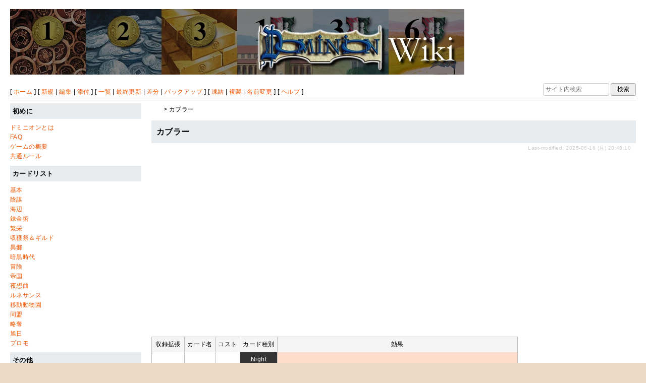

--- FILE ---
content_type: text/html; charset=utf-8
request_url: https://wikiwiki.jp/dominiondeck/%E3%82%AB%E3%83%96%E3%83%A9%E3%83%BC
body_size: 22592
content:
<!DOCTYPE html>
<html lang="ja">
<head prefix="og: https://ogp.me/ns# fb: https://ogp.me/ns/fb# article: https://ogp.me/ns/article#">
    <meta charset="utf-8">
    <meta name="viewport" content="width=980">

    <meta name="description" content="ホビージャパン社が日本語版を発売しているDOMINION/ドミニオン(原版Rio Grande Games社)の有志による非公式の攻略Wikiです。">
        <meta property="og:url" content="https://wikiwiki.jp/dominiondeck/%E3%82%AB%E3%83%96%E3%83%A9%E3%83%BC" />
    <meta property="og:type" content="article" />
    <meta property="og:title" content="カブラー - ドミニオン Wiki*" />
    <meta property="og:description" content="ホビージャパン社が日本語版を発売しているDOMINION/ドミニオン(原版Rio Grande Games社)の有志による非公式の攻略Wikiです。" />
    <meta property="og:site_name" content="ドミニオン Wiki*" />
    <meta property="og:image" content="https://icon.wikiwiki.jp/symbolicon/dominiondeck/ogImage/d3a8641b2cdf.png" />
    <title>カブラー - ドミニオン Wiki*</title>

    <link rel="alternate" href="/dominiondeck/::cmd/mixirss" type="application/rss+xml" title="RSS" />

        <link rel="icon" href="https://icon.wikiwiki.jp/symbolicon/dominiondeck/smallIcon/e4dd2bd073ef.png" />
    <link rel="apple-touch-icon" href="https://icon.wikiwiki.jp/symbolicon/dominiondeck/appleTouchIcon/6478092fa952.png" />
    <link rel="manifest" href="https://icon.wikiwiki.jp/symbolicon/dominiondeck/manifest.webmanifest">
    <link rel="stylesheet" href="https://cdn.wikiwiki.jp/to/w/common/assets/dist/wikiwiki-3936fdedf1715f35d08e.min.css" type="text/css">
<link rel="stylesheet" href="https://cdn.wikiwiki.jp/to/w/common/assets/dist/wikiwiki-ex1-ca7abd155d2d8393da00.min.css" type="text/css">
<link rel="stylesheet" href="https://cdn.wikiwiki.jp/to/w/common/assets/dist/wikiwiki-ex2-b5034ab1ffa1087a064e.min.css" type="text/css">
<link rel="stylesheet" href="https://cdn.wikiwiki.jp/to/w/common/assets/dist/skin-official_silver_orange-7b2d65a0c16e364e7517.min.css" type="text/css">
    
    <script type="text/javascript" src="https://cdn.wikiwiki.jp/to/w/common/assets/dist/ad-1bf004520fc167abbea6.min.js"></script>
    <!-- Google tag (gtag.js) -->
<script async src="https://www.googletagmanager.com/gtag/js?id=G-3Y8FN9EFS7"></script>
<script>
    window.dataLayer = window.dataLayer || [];
    function gtag(){dataLayer.push(arguments);}
    gtag('js', new Date());
    gtag('config', 'G-3Y8FN9EFS7', {
        'content_group': 'dominiondeck'
    });
    
</script>

<script>
    var wi_stay = (function () {
        var wi_data_raw = localStorage.getItem('browsingStatistics');
        var wi_data = wi_data_raw ? (JSON.parse(wi_data_raw) || {}) : {};
        var stay = Number(wi_data.stay);
        if (isNaN(stay)) {
            stay = 0;
        }
        return stay;
    })();
    var wi_data_raw = localStorage.getItem('usageStatistics');
    var wi_data =     wi_data_raw ? (JSON.parse(wi_data_raw) || {}) : {};
    var wi_edit =     String(wi_data.edit || 0);
    var wi_freeze =   String(wi_data.freeze || 0);
    var wi_comment =  String(wi_data.comment || 0);
    var wi_group = String(wi_data.group || "N");
    var wi_smsAuth = wi_data.smsAuth || false;
    var wi_hasPosted = wi_data.hasPosted || false;
    var wi_agreement = String(wi_data.agreementStatus || "false");
    if (document.referrer.length !== 0) {
        var wi_uri = new URL(document.referrer);
        var wi_referer = wi_uri.hostname;
    } else {
        var wi_referer = "unknown";
    }

    // Chromium系判定
    function isChromium() {
        var ua = navigator.userAgent;
        // Edge, Opera, Chrome, Chromium, Brave など
        return /\b(Chrome|Chromium|Edg|OPR|Brave)\b/.test(ua) && !/Silk|UCBrowser|SamsungBrowser|CriOS|FxiOS|OPiOS|EdgiOS/.test(ua);
    }

    var wi_ismobile;
    var wi_device;
    if (isChromium() && navigator.userAgentData) {
        wi_ismobile = navigator.userAgentData.mobile;
        if (wi_ismobile) {
            if (navigator.userAgentData.platform === "Android") {
                wi_device = "and";
            } else {
                wi_device = "ios";
            }
        } else {
            wi_device = "pc";
        }
    } else {
        wi_ismobile = !!navigator.userAgent.match(/iPhone|Android.+Mobile/);
        if (navigator.userAgent.match(/Android.+Mobile/)) {
            wi_device = "and";
        } else if (navigator.userAgent.match(/iPhone/)) {
            wi_device = "ios";
        } else {
            wi_device = "pc";
        }
    }

    var wi_isportrait = window.matchMedia("(orientation: portrait)").matches;
    var wi_isinbound = wi_referer.includes(window.location.hostname) ? false : true;
    var wi_random100 = Math.floor(Math.random() * (100 - 1) + 1);
    var wi_random110 = Math.floor(Math.random() * 10) + 1;
    var wi_isread_yet = true;
    var wi_location_hash = location.hash || false;
</script>

<script>
    window.wikiFq = createWikiFq();
</script>
<script>
    var wi_recref = recordReferrerDomain();
</script>

<script>
const visitData_20241117 = (() => {
const RESET_INTERVAL_MINUTES = 30;
const now = Date.now();
const resetIntervalMs = RESET_INTERVAL_MINUTES * 60 * 1000;
const storageKey = "internalVisitData";
let data = JSON.parse(localStorage.getItem(storageKey)) || { count: 0, lastVisit: now };
if (now - data.lastVisit > resetIntervalMs) data = { count: 0, lastVisit: now };
if (document.referrer && new URL(document.referrer).hostname === window.location.hostname) {
data = { count: data.count + 1, lastVisit: now };
localStorage.setItem(storageKey, JSON.stringify(data));
}
return data;
})();

const int_conditions = [
wi_ismobile,
wi_group === 'N',
wi_agreement === 'false',
!wi_isinbound,
visitData_20241117.count === 1,
];

const int_conditions_pc = [
    !wi_ismobile,
    wi_group === 'N',
    wi_agreement === 'false',
    !wi_isinbound,
    visitData_20241117.count === 1,
];
</script>
<!-- Google Tag Manager -->
<script>(function(w,d,s,l,i){w[l]=w[l]||[];w[l].push({'gtm.start':
new Date().getTime(),event:'gtm.js'});var f=d.getElementsByTagName(s)[0],
j=d.createElement(s),dl=l!='dataLayer'?'&l='+l:'';j.async=true;j.src=
'https://www.googletagmanager.com/gtm.js?id='+i+dl;f.parentNode.insertBefore(j,f);
})(window,document,'script','dataLayer','GTM-KQ52VZ3');</script>
<!-- End Google Tag Manager -->


<script async="async" src="https://flux-cdn.com/client/ukiuki/flux_wikiwiki_AS_TM_AT.min.js"></script>
<script type="text/javascript">
    var pbjs = pbjs || {};
    pbjs.que = pbjs.que || [];
</script>
<script async src="https://securepubads.g.doubleclick.net/tag/js/gpt.js"></script>
<script>
var googletag = googletag || {};
googletag.cmd = googletag.cmd || [];

var wi_adslot_rectangle = [[300,250],[1,1]];
var wi_adslot = [[300,250],[1,1]];
if (document.documentElement.clientWidth > 406) {
  wi_adslot_rectangle = [[300,250],[336,280],[1,1]];
  wi_adslot = [[468,60],[300,250],[1,1]];
}

window.defineSlotFlux = [];
    if (wi_isinbound && wi_ismobile && wi_group == "N" && wi_agreement === "false") {
      defineSlotFlux.push({"slotID": "div-gpt-ad-1563430750445-0", "sizes": [[300,250]], "slotName":"WIKIWIKI_SP_INBOUND"});
    } else if (wi_isinbound && wi_group == "N" && wi_agreement === "false") {
      defineSlotFlux.push({"slotID": "div-gpt-ad-1567409776345-0", "sizes": [[300,250]], "slotName":"WIKIWIKI_PC_INBOUND"});
      defineSlotFlux.push({"slotID": "div-gpt-ad-1658802281376-0", "sizes": [[300,250]], "slotName":"WIKIWIKI_PC_INBOUND_RIGHT"});
    }
  if (wi_ismobile && !wi_isinbound) {
    defineSlotFlux.push({"slotID": "div-gpt-ad-1562925510696-0", "sizes": [[300,250]], "slotName":"WIKIWIKI_SP_CAPTION"});
  } else if (wi_group === 'N' && wi_agreement === 'false' && !wi_isinbound) {
    defineSlotFlux.push({"slotID": "div-gpt-ad-1565253136679-0", "sizes": [[300,250]], "slotName":"WIKIWIKI_PC_CAPTION"});
  }
if (wi_ismobile && wi_group == "N" && wi_agreement === "false") {
      defineSlotFlux.push({"slotID": "div-gpt-ad-1731135777754-0", "sizes": [[300,600]], "slotName":"WIKIWIKI_SP_CAPTION_300x600"});
}
  if (wi_ismobile && !wi_isinbound) {
    defineSlotFlux.push({"slotID": "div-gpt-ad-1567408559923-0", "sizes": [[300,250]], "slotName":"WIKIWIKI_SP_SECOND"});
  } else if (!wi_ismobile && (!wi_isinbound || (wi_isinbound && wi_group !== "N"))) {
    defineSlotFlux.push({"slotID": "div-gpt-ad-1567408559923-0", "sizes": [[300,250]], "slotName":"WIKIWIKI_PC_BOTTOM_LEFT"});
    defineSlotFlux.push({"slotID": "div-gpt-ad-1658912377789-0", "sizes": [[300,250]], "slotName":"WIKIWIKI_PC_BOTTOM_RIGHT"});
  }
if (wi_ismobile && wi_isportrait) {
  defineSlotFlux.push({"slotID": "div-gpt-ad-1563441919648-0", "sizes": [[320, 100], [320, 50]], "slotName":"WIKIWIKI_SP_OVERLAY"});
}
</script>
<script type="text/javascript">
if (defineSlotFlux.length) {
    var readyBids = {
        prebid: false,
        amazon: false,
        google: false
    };
    var failSafeTimeout = 3e3;
    // when both APS and Prebid have returned, initiate ad request
    var launchAdServer = function () {
        if (!readyBids.amazon || !readyBids.prebid) {
            return;
        }
        requestAdServer();
    };
    var requestAdServer = function () {
        if (!readyBids.google) {
            readyBids.google = true;
            googletag.cmd.push(function () {
                pbjs.que.push(function () {
                    pbjs.setTargetingForGPTAsync();
                });
                apstag.setDisplayBids();
                googletag.pubads().refresh();
            });
        }
    };
}
</script>
<script>
googletag.cmd.push(function() {
    if (wi_isinbound && wi_ismobile && wi_group == "N" && wi_agreement === "false") {
      googletag.defineSlot('/19033742/WIKIWIKI_SP_INBOUND',[[300,250]],
        'div-gpt-ad-1563430750445-0').setCollapseEmptyDiv(true).addService(googletag.pubads());
    } else if (wi_isinbound && wi_group == "N" && wi_agreement === "false") {
      googletag.defineSlot('/19033742/WIKIWIKI_PC_INBOUND',[[336,280],[300,250]],
        'div-gpt-ad-1567409776345-0').setCollapseEmptyDiv(true).addService(googletag.pubads());
      googletag.defineSlot('/19033742/WIKIWIKI_PC_INBOUND_RIGHT',[[336,280],[300,250]],
        'div-gpt-ad-1658802281376-0').setCollapseEmptyDiv(true).addService(googletag.pubads());
    }
  if (wi_ismobile && !wi_isinbound) {
    googletag.defineSlot('/19033742/WIKIWIKI_SP_CAPTION',[[300,250],[1,1]],'div-gpt-ad-1562925510696-0').addService(googletag.pubads());
  } else if (wi_group === 'N' && wi_agreement === 'false' && !wi_isinbound) {
    googletag.defineSlot('/19033742/WIKIWIKI_PC_CAPTION',[[300,250],[1,1]],'div-gpt-ad-1565253136679-0').addService(googletag.pubads());
  }
if (wi_ismobile && wi_group == "N" && wi_agreement === "false") {
    googletag.defineSlot('/19033742/WIKIWIKI_SP_CAPTION_300x600',[[300,600],[1,1]],
        'div-gpt-ad-1731135777754-0').addService(googletag.pubads());
}
    if (wi_ismobile && !wi_isinbound) {
        googletag.defineSlot('/19033742/WIKIWIKI_SP_SECOND',[[300,250]],
        'div-gpt-ad-1567408559923-0').addService(googletag.pubads());
    } else if (!wi_ismobile && (!wi_isinbound || (wi_isinbound && wi_group !== "N"))) {
        googletag.defineSlot('/19033742/WIKIWIKI_PC_BOTTOM_LEFT',[[336,280],[300,250]],
        'div-gpt-ad-1567408559923-0').addService(googletag.pubads());
        googletag.defineSlot('/19033742/WIKIWIKI_PC_BOTTOM_RIGHT',[[336,280],[300,250]],
        'div-gpt-ad-1658912377789-0').addService(googletag.pubads());
    }
    if (wi_ismobile && wi_isportrait) {
        googletag.defineSlot('/19033742/WIKIWIKI_SP_OVERLAY',[[320,100],[320,50],[1,1]],'div-gpt-ad-1563441919648-0').addService(googletag.pubads());
    }
    googletag.pubads().setTargeting("gpolicy","sunny");
    googletag.pubads().setTargeting("site","dominiondeck");
    googletag.pubads().collapseEmptyDivs();
    googletag.pubads().enableSingleRequest();
    // ナビゲーションの矢印がオーバーレイ広告にかぶらないように、
    // オーバーレイ広告の render が終わったら高さが取得できるようイベントを発行してあげる
    googletag.pubads().addEventListener('slotRenderEnded', function(event) {
        var slot = event.slot;
        if (document.getElementById(slot.getSlotElementId()) != null){
            var slotElm = document.getElementById(slot.getSlotElementId());
            if (slotElm && slotElm.className === 'overlay-ad-wrapper') {
                var overlayRenderedEvent = document.createEvent('Event');
                overlayRenderedEvent.initEvent('overlay-ad-rendered', true, true);
                slotElm.dispatchEvent(overlayRenderedEvent);
            }
        }
    });
    if (defineSlotFlux.length) {googletag.pubads().disableInitialLoad();};
    googletag.enableServices();
    if (defineSlotFlux.length) {
        pbjs.que.push(function () {
            pbFlux.prebidBidder();
        });
    }
});
</script>
<script type='text/javascript'>
if (defineSlotFlux.length) {
    !function(a9,a,p,s,t,A,g){if(a[a9])return;function q(c,r){a[a9]._Q.push([c,r])}a[a9]={init:function(){q("i",arguments)},fetchBids:function(){q("f",arguments)},setDisplayBids:function(){},targetingKeys:function(){return[]},_Q:[]};A=p.createElement(s);A.async=!0;A.src=t;g=p.getElementsByTagName(s)[0];g.parentNode.insertBefore(A,g)}("apstag",window,document,"script","//c.amazon-adsystem.com/aax2/apstag.js");
    apstag.init({
        pubID: '138f2e02-8341-4255-b4f3-872c3ced0f91',
        adServer: 'googletag',
        bidTimeout: 2e3
    });
    apstag.fetchBids({
        slots: defineSlotFlux
    }, function(bids) {
        googletag.cmd.push(function(){
            readyBids.amazon = true;
            launchAdServer();
        });
    });
}
</script>

<script type="text/javascript">
if (defineSlotFlux.length) {
    // set failsafe timeout
    setTimeout(function () {
        requestAdServer();
    }, failSafeTimeout);
}
</script>

<script>
googletag.cmd.push(function() {
  googletag.pubads()
    .setTargeting("wi_agreement",     String(wi_data.agreementStatus || "false"))
    .setTargeting("wi_group",     String(wi_data.group || "N"))
    .setTargeting("wi_comment",   wi_comment.length.toString())
    .setTargeting("wi_edit",      wi_edit.length.toString())
    .setTargeting("wi_freeze",    wi_freeze.length.toString())
    .setTargeting("wi_smsAuth",   String(wi_data.smsAuth || false))
    .setTargeting("wi_hasPosted", String(wi_data.hasPosted || false))
    .setTargeting("wi_referer",   String(wi_referer || "unknown"))
    .setTargeting("wi_random110", String(wi_random110 || "0"));
});
</script>

<style>
.pc-caption-ad-default {
    margin-top:20px;
    display:flex;
    justify-content:flex-start;
    gap: 10px 5px;
    min-height:280px;
    position: sticky;
    z-index: 3;
    top: 45px;
}

.pc-caption-ad-center{
    margin-top:20px;
    display:flex;
    justify-content:center;
    gap: 10px 5px;
    min-height:280px;
    position: sticky;
    z-index: 3;
    top: 45px;
}
.pc-caption-ad-mobile{
    margin-top:20px;
    margin-bottom:20px;
    display:flex;
    justify-content:center;
    min-height:331px;
    position: sticky;
    z-index: 3;
    top: 45px;
}
.pc-caption-ad-mobile-300x600{
    margin-top:20px;
    margin-bottom:20px;
    display:flex;
    justify-content:center;
    min-height:331px;
}
.default-advertisement {
    background-color: transparent;
    background-image: url("data:image/svg+xml;charset=UTF-8,%3Csvg xmlns='http://www.w3.org/2000/svg' viewBox='0 0 576 512'%3E%3C!--!Font Awesome Pro 6.6.0 by @fontawesome - https://fontawesome.com License - https://fontawesome.com/license (Commercial License) Copyright 2024 Fonticons, Inc.--%3E%3Cpath d='M16 48l0 416 544 0 0-416L16 48zM0 32l16 0 544 0 16 0 0 16 0 416 0 16-16 0L16 480 0 480l0-16L0 48 0 32zM320 280a56 56 0 1 0 112 0 56 56 0 1 0 -112 0zm56-72c22.6 0 42.8 10.4 56 26.7l0-66.7 0-8 16 0 0 8 0 112 0 64 0 8-16 0 0-8 0-18.7c-13.2 16.3-33.4 26.7-56 26.7c-39.8 0-72-32.2-72-72s32.2-72 72-72zM183.1 160l5.2 0 7.3 0 5.2 0 2.1 4.8L284.2 352l-17.4 0-20.8-48-107.8 0-20.8 48-17.4 0L181 164.8l2.1-4.8zM145 288l94 0L192 179.7 145 288z' fill='%23BBB'/%3E%3C/svg%3E");
    background-repeat: no-repeat;
    background-position: center;
    background-size: 25px 25px;
}

@media (max-width: 500px) {
  .caption-flybox:has(iframe[id^="google_ads_iframe_"]) {
    position: relative;
    min-height: 450px;
  }
}
</style>


<script>
googletag.cmd.push(function() {
    const pcCaptionPaths = [
        '/19033742/WIKIWIKI_PC_CAPTION',
        '/19033742/WIKIWIKI_PC_CAPTION_SIDE_BY',
        '/19033742/WIKIWIKI_PC_CAPTION_20TH',
        '/19033742/WIKIWIKI_CAPTION_B'
    ];

    const spCaptionPaths = [
        '/19033742/WIKIWIKI_SP_CAPTION',
        '/19033742/WIKIWIKI_SP_CAPTION_300x600'
    ];

    googletag.pubads().addEventListener('slotRenderEnded', function(event) {
        const slotElement = document.getElementById(event.slot.getSlotElementId());
        const parent = slotElement?.parentNode;

        if (parent && !event.isEmpty) {
            if (pcCaptionPaths.includes(event.slot.getAdUnitPath())) {
                parent.classList.add(parent.clientWidth < 769 ? "pc-caption-ad-center" : "pc-caption-ad-default");
            } else if (spCaptionPaths.includes(event.slot.getAdUnitPath())) {
                if (event.slot.getAdUnitPath() === '/19033742/WIKIWIKI_SP_CAPTION_300x600') {
                    parent.classList.add("pc-caption-ad-mobile-300x600");
                } else {
                    parent.classList.add("pc-caption-ad-mobile");
                }
            } else if (event.slot.getAdUnitPath() === '/19033742/WIKIWIKI_SP_OVERLAY') {
                document.querySelector('#pc-overlay-ad-close-button svg').style.fill =
                `rgba(${getComputedStyle(document.body).backgroundColor.match(/\d+/g).map(c => 255 - c).join(",")}, 0.5)`;
                document.getElementById('pc-overlay-ad-parent-container').style.visibility = 'visible';
                document.getElementById('pc-overlay-ad-close-button').style.visibility = 'visible';
                document.getElementById('pc-overlay-ad-close-button').classList.add('hidden-switch-class');
            }
        }
    });

    googletag.pubads().addEventListener('slotOnload', function(event) {
        const slotElement = document.getElementById(event.slot.getSlotElementId());
        slotElement?.parentNode?.classList.remove("default-advertisement");
    });
});
</script>

<link rel="preload" as="script" href="https://pdn.adingo.jp/p.js">
<link rel="preconnect" href="https://sh.adingo.jp" crossorigin="use-credentials">
    <link rel="canonical" href="https://wikiwiki.jp/dominiondeck/%E3%82%AB%E3%83%96%E3%83%A9%E3%83%BC">
    <style>
@media screen and (min-width: 820px) {
  .container-wrapper {
    min-width: 980px;
    max-width: none;
  }
}
</style>
<style>
  body {
      font-family: Verdana, Arial, "Hiragino Kaku Gothic ProN", "Hiragino Sans", Meiryo, sans-serif;
      font-size: 12px;
  }
</style>
<style>
  @media screen and (max-width: 819px), print and (max-width: 180mm) {
    body {
        font-size: 13px;
    }
  }
</style>
        <script>
        window.globalParamsContainer = {"smsAuthParams":{"actionTrollingDefenceCheck":"\/dominiondeck\/::cmd\/trolling_defence_pass","actionSubmitNumber":"\/p\/sms-auth\/code\/request","actionSubmitCode":"\/p\/sms-auth\/code\/activate","cookieName":"authkey"},"editAssistantImgSrc":{"face_smile":"https:\/\/cdn.wikiwiki.jp\/to\/w\/common\/image\/face\/smile.png?v=4","face_bigsmile":"https:\/\/cdn.wikiwiki.jp\/to\/w\/common\/image\/face\/bigsmile.png?v=4","face_huh":"https:\/\/cdn.wikiwiki.jp\/to\/w\/common\/image\/face\/huh.png?v=4","face_oh":"https:\/\/cdn.wikiwiki.jp\/to\/w\/common\/image\/face\/oh.png?v=4","face_wink":"https:\/\/cdn.wikiwiki.jp\/to\/w\/common\/image\/face\/wink.png?v=4","face_sad":"https:\/\/cdn.wikiwiki.jp\/to\/w\/common\/image\/face\/sad.png?v=4","face_worried":"https:\/\/cdn.wikiwiki.jp\/to\/w\/common\/image\/face\/worried.png?v=4","face_tear":"https:\/\/cdn.wikiwiki.jp\/to\/w\/common\/image\/face\/tear.png?v=4","face_tere":"https:\/\/cdn.wikiwiki.jp\/to\/w\/common\/image\/face\/tere.png?v=4","face_shock":"https:\/\/cdn.wikiwiki.jp\/to\/w\/common\/image\/face\/shock.png?v=4","face_heart":"https:\/\/cdn.wikiwiki.jp\/to\/w\/common\/image\/face\/heart.png?v=4","face_star":"https:\/\/cdn.wikiwiki.jp\/to\/w\/common\/image\/face\/star.gif?v=4","face_hatena":"https:\/\/cdn.wikiwiki.jp\/to\/w\/common\/image\/face\/hatena.gif?v=4","face_tip":"https:\/\/cdn.wikiwiki.jp\/to\/w\/common\/image\/face\/tip.gif?v=4"},"experimentalFeature":false};
    </script>
</head>
<body class="">
<!-- Google Tag Manager (noscript) -->
<noscript><iframe src="https://www.googletagmanager.com/ns.html?id=GTM-KQ52VZ3"
height="0" width="0" style="display:none;visibility:hidden"></iframe></noscript>
<!-- End Google Tag Manager (noscript) --><noscript>
    <div class="noscript-alert">
        <i class="fa fa-exclamation-triangle"></i>
        ブラウザの JavaScript がオフ（ブロックまたは許可しない）に設定されているため、このページは正常に機能しません。
    </div>
</noscript>
<div class="container-wrapper">

    <div class="container clearfix">
                                <div id="header" class="user-header">
                <p><a href="/dominiondeck/" title="FrontPage" class="rel-wiki-page"><img src="https://cdn.wikiwiki.jp/to/w/dominiondeck/FrontPage/::ref/dominionwiki_logo.png.webp?rev=3f1f3114a9fe496350d9178ed69089d1&amp;t=20170806140005" alt="ドミニオン wiki" title="ドミニオン wiki" width="900" height="130"  loading="lazy"></a></p>            </div>
            </div>

    <div class="container clearfix">
        <div class="navibar-container-all">
            <div class="navibar-container navibar-desktop">
                <div id="navigator">[ <a href="/dominiondeck/">ホーム</a> ]

[ <a href="/dominiondeck/::cmd/newpage?refer=%E3%82%AB%E3%83%96%E3%83%A9%E3%83%BC" rel="nofollow">新規</a> | <a href="/dominiondeck/::cmd/edit?page=%E3%82%AB%E3%83%96%E3%83%A9%E3%83%BC" rel="nofollow">編集</a> | <a href="/dominiondeck/::cmd/attach?page=%E3%82%AB%E3%83%96%E3%83%A9%E3%83%BC" rel="nofollow">添付</a> ]

[ <a href="/dominiondeck/::cmd/list" rel="nofollow">一覧</a> | <a href="/dominiondeck/RecentChanges" rel="nofollow">最終更新</a> | <a href="/dominiondeck/::cmd/diff?page=%E3%82%AB%E3%83%96%E3%83%A9%E3%83%BC" rel="nofollow">差分</a> | <a href="/dominiondeck/::cmd/backup?page=%E3%82%AB%E3%83%96%E3%83%A9%E3%83%BC" rel="nofollow">バックアップ</a> ]

[ <a href="/dominiondeck/::cmd/freeze?page=%E3%82%AB%E3%83%96%E3%83%A9%E3%83%BC" rel="nofollow">凍結</a> | <a href="/dominiondeck/::cmd/template?refer=%E3%82%AB%E3%83%96%E3%83%A9%E3%83%BC" rel="nofollow">複製</a> | <a href="/dominiondeck/::cmd/rename?refer=%E3%82%AB%E3%83%96%E3%83%A9%E3%83%BC" rel="nofollow">名前変更</a> ]

[ <a href="/dominiondeck/::cmd/help" rel="nofollow">ヘルプ</a> ]</div>            </div>
            <div class="navibar-container navibar-mobile">
                <div id="navigator">[ <a href="/dominiondeck/">ホーム</a> ]

[ <a id="menu-in-nav" href="#menubar" class="menu-in-nav">Menu<i class="fas fa-arrow-alt-down"></i></a> | <a href="/dominiondeck/RecentChanges" rel="nofollow">最終更新</a> ]</div>            </div>
            <div class="toolbox toolbox-searchbar">
                <form action="/dominiondeck/::cmd/search" method="get">
                    <input type="search"  name="word" value="" size="16" placeholder="サイト内検索">
                    <input type="hidden" name="type" value="AND">
                    <input type="submit" value="検索">
                </form>
            </div>
        </div>
        <hr />
            <div id="responsive-navigation"></div>
    <div style="display: none;">
        <div id="edit-menu" class="system-ui">
            <div id="edit-menu-items">
                <ul><li><a href="/dominiondeck/::cmd/newpage?refer=%E3%82%AB%E3%83%96%E3%83%A9%E3%83%BC" rel="nofollow"><span class='system-icon toolbar new'></span> 新規</a></li><li><a href="/dominiondeck/::cmd/edit?page=%E3%82%AB%E3%83%96%E3%83%A9%E3%83%BC" rel="nofollow"><span class='system-icon toolbar edit'></span> 編集</a></li><li><a href="/dominiondeck/::cmd/attach?page=%E3%82%AB%E3%83%96%E3%83%A9%E3%83%BC" rel="nofollow"><span class='system-icon toolbar upload'></span> 添付</a></li></ul>
<ul><li><a href="/dominiondeck/::cmd/list" rel="nofollow"><span class='system-icon toolbar list'></span> 一覧</a></li><li><a href="/dominiondeck/RecentChanges" rel="nofollow"><span class='system-icon toolbar recent'></span> 最終更新</a></li><li><a href="/dominiondeck/::cmd/diff?page=%E3%82%AB%E3%83%96%E3%83%A9%E3%83%BC" rel="nofollow"><span class='system-icon toolbar diff'></span> 差分</a></li><li><a href="/dominiondeck/::cmd/backup?page=%E3%82%AB%E3%83%96%E3%83%A9%E3%83%BC" rel="nofollow"><span class='system-icon toolbar backup'></span> バックアップ</a></li></ul>
<ul><li><a href="/dominiondeck/::cmd/freeze?page=%E3%82%AB%E3%83%96%E3%83%A9%E3%83%BC" rel="nofollow"><span class='system-icon toolbar freeze'></span> 凍結</a></li><li><a href="/dominiondeck/::cmd/template?refer=%E3%82%AB%E3%83%96%E3%83%A9%E3%83%BC" rel="nofollow"><span class='system-icon toolbar copy'></span> 複製</a></li><li><a href="/dominiondeck/::cmd/rename?refer=%E3%82%AB%E3%83%96%E3%83%A9%E3%83%BC" rel="nofollow"><span class='system-icon toolbar rename'></span> 名前変更</a></li></ul>
<ul><li><a href="/dominiondeck/::cmd/help" rel="nofollow"><span class='system-icon toolbar help'></span> ヘルプ</a></li></ul>

            </div>
        </div>
    </div>    </div>

    <div id="contents" class="columns-container three-columns-container container clearfix has-left-column">

        <div class="column-center clearfix">
            <div class="clearfix">
                <div id="breadcrumbs" class="system-ui">
                    <div id="topicpath"><a href="/dominiondeck/" title="FrontPage"><i class="fa fa-home" style="margin-left: 6px; display: inline-block; min-width: 1.2em;"></i></a> &gt; カブラー</div>                </div>
                <div id="system-icon-container" class="system-ui">
                                        <span id="share-button-root"></span>                    <span id="admin-contact-root" class="single-system-icon"></span>
                    <div id="load-panel-root"></div>
                    <span id="admin-login" class="single-system-icon">
                        
<a class="admin-login-status" href="/dominiondeck/::cmd/admin_login?return_to=%2Fdominiondeck%2F%E3%82%AB%E3%83%96%E3%83%A9%E3%83%BC" title="未ログイン">
    <i class="fa-solid fa-cog"></i>
</a>
                    </span>
                </div>
            </div>

            <div id="body">
                                
                <div id="title">
                                            <h1 class="title">カブラー</h1>
                                                                <div id="lastmodified">
                            Last-modified: 2025-06-16 (月) 20:48:10                                                    </div>
                                    </div>

                
<div id="inbound-ad-container">
  <!-- /19033742/WIKIWIKI_PC_INBOUND -->
  <div id='div-gpt-ad-1567409776345-0'></div>
  <!-- /19033742/WIKIWIKI_PC_INBOUND_RIGHT -->
  <div id='div-gpt-ad-1658802281376-0'></div>
  <!-- /19033742/WIKIWIKI_SP_INBOUND -->
  <div id='div-gpt-ad-1563430750445-0' class="hidden-switch-class"></div>
</div>

<style>
.pc-inbound-ad-default {
    margin-top:40px;
    margin-bottom:40px;
    display:flex;
    justify-content:flex-start;
    gap: 10px 5px;
    min-height:280px;
}
.pc-inbound-ad-center{
    margin-top:40px;
    margin-bottom:40px;
    display:flex;
    justify-content:center;
    gap: 10px 5px;
    min-height:280px;
    position: relative;
}
.pc-inbound-ad-mobile{
    margin-top:20px;
    margin-bottom:20px;
    display:flex;
    justify-content:center;
    min-height:280px;
}
.pc-inbound-ad-close-button {
    position: absolute;
    top: -25px;
    left: 50%;
    transform: translateX(-50%);
    width: 20px;
    height: 20px;
    background: url('data:image/svg+xml,%3Csvg xmlns="http://www.w3.org/2000/svg" viewBox="0 0 384 512"%3E%3C!--! Font Awesome Pro 6.6.0 by @fontawesome - https://fontawesome.com License - https://fontawesome.com/license (Commercial License) Copyright 2024 Fonticons, Inc. --%3E%3Cpath class="fa-secondary" opacity=".4" d="M281.4 390.6L304 413.3 349.3 368l-22.6-22.6L237.3 256l89.4-89.4L349.3 144 304 98.7l-22.6 22.6L192 210.7l-89.4-89.4L80 98.7 34.7 144l22.6 22.6L146.7 256 57.4 345.4 34.7 368 80 413.3l22.6-22.6L192 301.3l89.4 89.4z" fill="%23888"/%3E%3C/svg%3E') no-repeat center;
    background-size: contain;
    cursor: pointer;
}
</style>

<script>
(function () {
    const co = document.getElementById('inbound-ad-container');
    const inboundPaths = [
        '/19033742/WIKIWIKI_PC_INBOUND',
        '/19033742/WIKIWIKI_PC_INBOUND_RIGHT'
    ];

    if (wi_isinbound && wi_group === "N" && wi_agreement === "false") {
        if (wi_ismobile) {
            co.classList.add("pc-inbound-ad-mobile","default-advertisement");
        } else {
            const width = co.clientWidth;
            const adClass = width < 683 || (width >= 683 && width < 900) ? ["pc-inbound-ad-center","default-advertisement"] : ["pc-inbound-ad-default"];
            co.classList.add(...adClass);

            if (adClass.includes("pc-inbound-ad-center")) {
                googletag.cmd.push(function() {
                    googletag.pubads().addEventListener('slotOnload', function(event) {
                        if (inboundPaths.includes(event.slot.getAdUnitPath())) {
                            let closeButton = co.querySelector(".pc-inbound-ad-close-button");
                            if (!closeButton) {
                                closeButton = document.createElement("div");
                                closeButton.classList.add("pc-inbound-ad-close-button");
                                closeButton.onclick = () => co.style.display = "none";
                                co.appendChild(closeButton);
                            }
                        }
                    });
                });
            }
        }
    }
})();
</script>

                <div class="search-words small" style="display: none;">
    <div class="small">これらのキーワードがハイライトされています：<ul class="search-words-words"></ul></div>
    <hr class="full_hr">
</div>
                <div id="content">
                                        <div class="h-scrollable"><table><thead><tr><td style="text-align:center;">収録拡張</td><td style="text-align:center;">カード名</td><td style="text-align:center;">コスト</td><td style="text-align:center;">カード種別</td><td style="text-align:center;">効果</td></tr></thead><tbody><tr><td rowspan="2" style="text-align:center;"><a href="/dominiondeck/%E5%A4%9C%E6%83%B3%E6%9B%B2" title="夜想曲" class="rel-wiki-page">Nocturne</a></td><td rowspan="2">Cobbler</td><td rowspan="2" style="text-align:center;">5</td><td style="background-color:#333333; text-align:center;"><span class="wikicolor" style="color:White">Night</span></td><td rowspan="2" style="background-color:#FFDDCC;">At the start of your next turn, gain a card to your hand costing up to $4.</td></tr><tr><td style="background-color:#FFCC99; text-align:center;">Duration</td></tr><tr><td rowspan="2" style="text-align:center;"><a href="/dominiondeck/%E5%A4%9C%E6%83%B3%E6%9B%B2" title="夜想曲" class="rel-wiki-page">夜想曲</a></td><td rowspan="2">カブラー</td><td rowspan="2" style="text-align:center;">5</td><td style="background-color:#333333; text-align:center;"><span class="wikicolor" style="color:White">夜行</span></td><td rowspan="2" style="background-color:#FFDDCC;">あなたの次のターンの開始時、コスト4以下のカードを1枚獲得し、手札に加える。</td></tr><tr><td style="background-color:#FFCC99; text-align:center;">持続</td></tr></tbody></table></div>
<h2 id="h2_content_1_0" >概要  <a class="anchor_super" name ="overview"></a> <a class="anchor_super" href="/dominiondeck/::cmd/edit?page=%E3%82%AB%E3%83%96%E3%83%A9%E3%83%BC&id=overview" rel='nofollow'><span class="system-icon paraedit" title="Edit"></span></a></h2>
<p><a href="/dominiondeck/%E5%B7%A5%E6%88%BF" title="工房" class="rel-wiki-page">工房</a>系の亜種となる、持続の夜行カード。使用してから獲得まで間が空き、獲得したカードが直接手札に入る特徴がある。<br />
<a href="/dominiondeck/%E7%94%A8%E8%AA%9E%E9%9B%86#murakaji" title="用語集" class="rel-wiki-page">村鍛冶屋</a>のような<a href="/dominiondeck/%E7%94%A8%E8%AA%9E%E9%9B%86#combodeck" title="用語集" class="rel-wiki-page">コンボデッキ</a>ならば、足りない方を手札に直接加えることで動きを大きく安定化できる。<br />
一方で、引ききりデッキではカードがすぐに獲得できないことがデメリットにもなりうる。加えて、持続カードの性質としてシャッフルにうまく含まれず使用回数を稼げないケースもある。<br />
工房以上にサプライの中に組み合わせて役立つ4コスト以下のカードがどれほどあるか次第で価値が変動するカードと言える。</p>
<div class="caption-flybox" >
  <div id="pc-caption-ad-container">
    <!-- /19033742/WIKIWIKI_PC_CAPTION -->
    <div id='div-gpt-ad-1565253136679-0'></div>
    <!-- /19033742/WIKIWIKI_PC_CAPTION_SIDE_BY -->
    <div id='div-gpt-ad-1719748039754-0' style='max-width: 300px;'></div>
    <!-- /19033742/WIKIWIKI_SP_CAPTION -->
    <div id='div-gpt-ad-1562925510696-0' class="hidden-switch-class"></div>
  </div>
</div>

<script>
if (wi_ismobile && !wi_isinbound) {
    document.getElementById("pc-caption-ad-container").classList.add("default-advertisement","pc-caption-ad-mobile");
    googletag.cmd.push(function() {googletag.display('div-gpt-ad-1562925510696-0');});
    if (window.wikiFq.checkWikifqDisplay('wi_fqgroup1',1,60,0.5) && wi_isread_yet ||wi_location_hash === '##gliaplayer') {
        googletag.cmd.push(function() {googletag.pubads().setTargeting('wi_fqgroup1', 'true');});
        sessionStorage.setItem('wi_pip', false);
        wi_isread_yet = false;
    } else if (sessionStorage.getItem('wi_pip') === 'false') {
        if (window.wikiFq.checkWikifqDisplay('wi_pip',10,60,1.0) && wi_isread_yet) {
            googletag.cmd.push(function() {googletag.pubads().setTargeting('wi_fqgroup1', 'true');});
            wi_isread_yet = false;
        }
    }
} else if (!wi_ismobile && wi_group === 'N' && wi_agreement === 'false' && !wi_isinbound) {
    (function () {
        var gi = document.getElementById("pc-caption-ad-container");
        gi.classList.add("default-advertisement");
        if (gi.clientWidth > 610) {
            if (gi.clientWidth < 769) {
                gi.classList.add("pc-caption-ad-center");
            } else {
                gi.classList.add("pc-caption-ad-default");
            }
            if (window.wikiFq.checkWikifqDisplay('wi_fqgroup1',1,60,1.0) && wi_recref && (wi_recref.includes("google") || wi_recref.includes("yahoo")) || window.wikiFq.checkWikifqDisplay('wi_fqgroup2',1,60,0.2)) {
                googletag.cmd.push(function() {googletag.pubads().setTargeting('wi_fqgroup1', 'true');});
                sessionStorage.setItem('wi_pip', false);
            } else if (sessionStorage.getItem('wi_pip') === 'false') {
                if (window.wikiFq.checkWikifqDisplay('wi_pip',10,60,1.0)) {
                    googletag.cmd.push(function() {googletag.pubads().setTargeting('wi_fqgroup1', 'true');});
                }
            }
            defineSlotFlux.push({"slotID": "div-gpt-ad-1719748039754-0", "sizes": [[300,250]], "slotName":"WIKIWIKI_PC_CAPTION_SIDE_BY"});
            googletag.cmd.push(function() {googletag.display('div-gpt-ad-1565253136679-0');});
            googletag.cmd.push(function() {
                googletag.defineSlot('/19033742/WIKIWIKI_PC_CAPTION_SIDE_BY',[[300,250],[1,1]],'div-gpt-ad-1719748039754-0').addService(googletag.pubads());
                googletag.display('div-gpt-ad-1719748039754-0');});
        }
    })();
}
</script>
<h2 id="h2_content_1_1" class="heading-after-first">利用法  <a class="anchor_super" name ="howtouse"></a> <a class="anchor_super" href="/dominiondeck/::cmd/edit?page=%E3%82%AB%E3%83%96%E3%83%A9%E3%83%BC&id=howtouse" rel='nofollow'><span class="system-icon paraedit" title="Edit"></span></a></h2>
<ul class="list1"><li>手札を見てから獲得するカードを選べる。今の手札に足りないものを即座に手札に加えられる点が強み。
<ul class="list2"><li>例えば<a href="/dominiondeck/%E7%BE%8A%E9%A3%BC%E3%81%84" title="羊飼い" class="rel-wiki-page">羊飼い</a>が手札にあれば勝利点を、勝利点ばかりであれば羊飼いを手札に加えることで、そのターンの動きを安定化させられる。</li>
<li><a href="/dominiondeck/%E7%94%A8%E8%AA%9E%E9%9B%86#murakaji" title="用語集" class="rel-wiki-page">村鍛冶屋</a>で足りない方をたせるのはありがたいが、コスト5以上のカードは獲得できないためこの特徴を十分に生かせるサプライは案外限られる。
<ul class="list3"><li>それでもターン開始時疑似1ドローではあるため、安定感を高めることには寄与してくれる。</li></ul></li>
<li><a href="/dominiondeck/%E5%AE%9D%E3%81%AE%E5%9C%B0%E5%9B%B3" title="宝の地図" class="rel-wiki-page">宝の地図</a>のような複数枚手札にあると強力なカードを揃える。タイミングが合わなければ他のカードを集めればよいため無駄になりにくい。</li>
<li><a href="/dominiondeck/%E7%94%A8%E8%AA%9E%E9%9B%86#steroid" title="用語集" class="rel-wiki-page">ステロ</a>系のデッキでは、<a href="/dominiondeck/%E9%8A%80%E8%B2%A8" title="銀貨" class="rel-wiki-page">銀貨</a>を手札に加えて8金に届かせる、今打ちたいアクションカードを持ってくるなど柔軟に活用しやすい。<br />
ターミナルドローで引いても問題なく使える点も嬉しい。</li></ul></li>
<li>ターン開始時の手札枚数を増やせる効果であるため、<a href="/dominiondeck/%E5%B8%82%E8%A1%97" title="市街" class="rel-wiki-page">市街</a>や<a href="/dominiondeck/%E7%BE%8A%E9%A3%BC%E3%81%84" title="羊飼い" class="rel-wiki-page">羊飼い</a>、<a href="/dominiondeck/%E4%BE%AF%E7%88%B5" title="侯爵" class="rel-wiki-page">侯爵</a>などとの相性も良い。</li>
<li>引き切りデッキでは、高コストな上に持続であり使用回数が少なくなりやすいことがデメリットになりやすい。<br />
カブラーを経由せずに直接欲しいカードを購入した方が早いケースもあるため、カブラーの特徴であるターン開始時に選んで手札に加わることが活かせるサプライかよく検討したい。</li>
<li><a href="/dominiondeck/%E5%B7%A5%E6%88%BF" title="工房" class="rel-wiki-page">工房</a>系のカードだが、ターン開始時にカードを獲得する効果のため、<a href="/dominiondeck/%E6%A9%8B" title="橋" class="rel-wiki-page">橋</a>のようなコスト軽減カードと組み合わせるのが難しい。
<ul class="list2"><li>持続カードである<a href="/dominiondeck/%E6%A9%8B%E3%81%AE%E4%B8%8B%E3%81%AE%E3%83%88%E3%83%AD%E3%83%AB" title="橋の下のトロル" class="rel-wiki-page">橋の下のトロル</a>か、プロジェクトである<a href="/dominiondeck/%E9%81%8B%E6%B2%B3" title="運河" class="rel-wiki-page">運河</a>か、ターンの開始時にコスト軽減カードを使用できる<a href="/dominiondeck/%E7%8E%8B%E5%AD%90" title="王子" class="rel-wiki-page">王子</a>・<a href="/dominiondeck/%E5%8F%AC%E5%96%9A" title="召喚" class="rel-wiki-page">召喚</a>・<a href="/dominiondeck/%E5%B9%BD%E9%9C%8A" title="幽霊" class="rel-wiki-page">幽霊</a>・<a href="/dominiondeck/%E3%83%94%E3%82%A2%E3%83%83%E3%83%84%E3%82%A1" title="ピアッツァ" class="rel-wiki-page">ピアッツァ</a>に頼るくらいしか方法がない。</li></ul></li>
<li>工房系であり、<a href="/dominiondeck/%E5%A2%93%E5%9C%B0" title="墓地" class="rel-wiki-page">墓地</a>と組み合わせて獲得時効果で手札を一気に廃棄するのには向いている。これらは同じセットで一緒に登場することが多いので、頭の隅に置いておきたい。
<ul class="list2"><li>ちなみにこの時、手札に獲得した墓地自身も墓地の獲得時効果で廃棄することができる。</li></ul></li></ul>
<h2 id="h2_content_1_2" class="heading-after-first">詳細なルール  <a class="anchor_super" name ="rule"></a> <a class="anchor_super" href="/dominiondeck/::cmd/edit?page=%E3%82%AB%E3%83%96%E3%83%A9%E3%83%BC&id=rule" rel='nofollow'><span class="system-icon paraedit" title="Edit"></span></a></h2>
<ul class="list1"><li>持続全般のルールついて、詳細は<a href="/dominiondeck/%E6%8C%81%E7%B6%9A" title="持続" class="rel-wiki-page">専用ページ</a>を参照。</li></ul>
<ul class="list1"><li>ターン開始時にサプライのコスト4以下のカードを獲得し手札に加えるのは強制である。</li>
<li><a href="/dominiondeck/%E9%81%8B%E6%B2%B3" title="運河" class="rel-wiki-page">運河</a>の効果などでカードのコストが下がった場合、下がった後のコストが4コスト以下であれば獲得できる。</li>
<li>ポーションや負債をコストに含むカードは、どちらもコスト4(コイン)以下までのカードに含まれないため、獲得できない。
<ul class="list2"><li>カブラーで獲得できるカードは、正確には「コスト 4コイン<strong>0ポーション0負債</strong>以下のカード」とみなされるため。</li></ul></li>
<li><a href="/dominiondeck/%E3%82%A4%E3%83%99%E3%83%B3%E3%83%88" title="イベント" class="rel-wiki-page">イベント</a>・<a href="/dominiondeck/%E3%83%97%E3%83%AD%E3%82%B8%E3%82%A7%E3%82%AF%E3%83%88" title="プロジェクト" class="rel-wiki-page">プロジェクト</a>はカードではないため、獲得できない。</li>
<li>カブラーの効果で獲得されるカードは、捨て札置き場を経由せずに直接手札に獲得される。詳細は<a href="/dominiondeck/%E9%89%B1%E5%B1%B1#ToYourHand" title="鉱山" class="rel-wiki-page">リンク先</a>参照。</li></ul>
<h2 id="h2_content_1_3" class="heading-after-first">関連カード  <a class="anchor_super" name ="relation"></a> <a class="anchor_super" href="/dominiondeck/::cmd/edit?page=%E3%82%AB%E3%83%96%E3%83%A9%E3%83%BC&id=relation" rel='nofollow'><span class="system-icon paraedit" title="Edit"></span></a></h2>
<div class="h-scrollable"><table><thead><tr><td style="text-align:center;">拡張</td><td style="text-align:center;">名前</td><td style="text-align:center;">関連</td></tr></thead><tbody><tr><td><a href="/dominiondeck/%E7%95%A5%E5%A5%AA%EF%BC%88%E6%8B%A1%E5%BC%B5%EF%BC%89" title="略奪（拡張）" class="rel-wiki-page">略奪</a></td><td style="background-color:#ffddcc;"><a href="/dominiondeck/%E6%93%8D%E8%88%B5%E6%89%8B" title="操舵手" class="rel-wiki-page">操舵手</a></td><td>同じくコスト5の工房亜種で、即効性の低さと引き換えに、ターン開始時にカードを手札に加えられる能力を持っている。</td></tr></tbody></table></div>
<h2 id="h2_content_1_4" class="heading-after-first">余談 <a class="anchor_super" name ="digression"></a> <a class="anchor_super" href="/dominiondeck/::cmd/edit?page=%E3%82%AB%E3%83%96%E3%83%A9%E3%83%BC&id=digression" rel='nofollow'><span class="system-icon paraedit" title="Edit"></span></a></h2>
<p>グリム童話の「小人と靴屋」を題材にしている。</p>

<div id="pc-caption-300x600-ad-container">
<!-- /19033742/WIKIWIKI_SP_CAPTION_300x600 -->
<div id='div-gpt-ad-1731135777754-0' class="hidden-switch-class"></div>
</div><h2 id="h2_content_1_5" class="heading-after-first">コメント  <a class="anchor_super" name ="comment"></a> <a class="anchor_super" href="/dominiondeck/::cmd/edit?page=%E3%82%AB%E3%83%96%E3%83%A9%E3%83%BC&id=comment" rel='nofollow'><span class="system-icon paraedit" title="Edit"></span></a></h2>
<ul class="list1"><li>コンボよりもステロ向きだと思う。ターミナルドローと併用可能だし、とりあえず最低でも銀貨は保証されてるし。 --  <span class="comment_date"><span class="plugin-new-body" data-timestamp="1679053265">2023-03-17 (金) 20:41:05</span></span></li>
<li>5コストにしてはちょっとカードパワーが物足りなく感じることが多いから、悪人のアジトとかみたいに手札獲得でも良かったかもしれない。 --  <span class="comment_date"><span class="plugin-new-body" data-timestamp="1747110190">2025-05-13 (火) 13:23:10</span></span></li>
<li>同コストの<a href="/dominiondeck/%E5%BD%AB%E5%88%BB%E5%AE%B6" title="彫刻家" class="rel-wiki-page">彫刻家</a>や<a href="/dominiondeck/%E9%B7%B9%E5%8C%A0" title="鷹匠" class="rel-wiki-page">鷹匠</a>と比べると遅いのが気になる。アクションを消費しない点もあっちは村人やリアクションで補えるし。<a href="/dominiondeck/%E5%BF%8D%E8%80%90%E5%BC%B7%E3%81%84" title="忍耐強い" class="rel-wiki-page">忍耐強い</a>彫刻家のつもりで入れるのはアリなのだろうか --  <span class="comment_date"><span class="plugin-new-body" data-timestamp="1750037568">2025-06-16 (月) 10:32:48</span></span></li>
<li>彫刻家は後続の銀山すら半殺しにしてるから（4以下に欲しいものがあれば）ぶっ壊れなのは前提として、一応カブラーはターン開始時の事故率低減をサポートしてくれるのは差別化点として大きいと思う。コンボデッキバトルだと「初期手札が事故ってコンボ失敗」が一度でも致命傷になりやすいから --  <span class="comment_date"><span class="plugin-new-body" data-timestamp="1750044776">2025-06-16 (月) 12:32:56</span></span></li>
<li>カブラー全然弱くないんだけど、入れるタイミングはなかなか難しい。4コストを集めたいデッキで1度5金を出さなきゃいけないのって通常の5金より重いのに、入れても遅いのがなかなか厳しい。 --  <span class="comment_date"><span class="plugin-new-body" data-timestamp="1750074490">2025-06-16 (月) 20:48:10</span></span></li></ul>
    <div class="comment-form-placeholder" data-form-action-path="/dominiondeck/::cmd/comment?refer=%E3%82%AB%E3%83%96%E3%83%A9%E3%83%BC" data-page="カブラー"
         data-comment-no="0" data-no-date="0" data-no-name="1" data-above="1"
         data-interrupt-type="none" data-unfreeze-url="" data-capacity-warning=""></div>
<p><br class="spacer"></p>
<div class="h-scrollable"><table><thead><tr><td colspan="7" style="text-align:center;"><strong><a href="/dominiondeck/%E5%A4%9C%E6%83%B3%E6%9B%B2" title="夜想曲" class="rel-wiki-page">夜想曲</a></strong>(王国カード)</td></tr></thead><tbody><tr><th style="text-align:center;">コスト2</th><td><a href="/dominiondeck/%E3%83%89%E3%83%AB%E3%82%A4%E3%83%89" title="ドルイド" class="rel-wiki-page">ドルイド</a></td><td><a href="/dominiondeck/%E3%83%94%E3%82%AF%E3%82%B7%E3%83%BC" title="ピクシー" class="rel-wiki-page">ピクシー</a></td><td><a href="/dominiondeck/%E8%BF%BD%E8%B7%A1%E8%80%85" title="追跡者" class="rel-wiki-page">追跡者</a></td><td style="background-color:#CCCCFF;"><a href="/dominiondeck/%E5%BF%A0%E7%8A%AC" title="忠犬" class="rel-wiki-page">忠犬</a></td><td style="background-color:#333333;"><a href="/dominiondeck/%E4%BF%AE%E9%81%93%E9%99%A2" title="修道院" class="rel-wiki-page">修道院</a></td><td style="background-color:#333333;"><a href="/dominiondeck/%E5%AE%88%E8%AD%B7%E8%80%85" title="守護者" class="rel-wiki-page">守護者</a>(<span class="wikicolor" style="color:#ff8800">■</span>)</td></tr><tr><th style="text-align:center;">コスト3</th><td><a href="/dominiondeck/%E6%84%9A%E8%80%85" title="愚者" class="rel-wiki-page">愚者</a></td><td><a href="/dominiondeck/%E3%83%AC%E3%83%97%E3%83%A9%E3%82%B3%E3%83%BC%E3%83%B3" title="レプラコーン" class="rel-wiki-page">レプラコーン</a></td><td style="background-color:#FFDDCC;"><a href="/dominiondeck/%E7%A7%98%E5%AF%86%E3%81%AE%E6%B4%9E%E7%AA%9F" title="秘密の洞窟" class="rel-wiki-page">秘密の洞窟</a></td><td style="background-color:#333333;"><a href="/dominiondeck/%E5%8F%96%E3%82%8A%E6%9B%BF%E3%81%88%E5%AD%90" title="取り替え子" class="rel-wiki-page">取り替え子</a></td><td style="background-color:#333333;"><a href="/dominiondeck/%E5%A4%9C%E8%AD%A6" title="夜警" class="rel-wiki-page">夜警</a></td><td style="background-color:#333333;"><a href="/dominiondeck/%E3%82%B4%E3%83%BC%E3%82%B9%E3%83%88%E3%82%BF%E3%82%A6%E3%83%B3" title="ゴーストタウン" class="rel-wiki-page">ゴーストタウン</a>(<span class="wikicolor" style="color:#ff8800">■</span>)</td></tr><tr><th rowspan="2" style="text-align:center;">コスト4</th><td><a href="/dominiondeck/%E8%A9%A9%E4%BA%BA" title="詩人" class="rel-wiki-page">詩人</a></td><td><a href="/dominiondeck/%E6%81%B5%E3%81%BF%E3%81%AE%E6%9D%91" title="恵みの村" class="rel-wiki-page">恵みの村</a></td><td><a href="/dominiondeck/%E3%82%B3%E3%83%B3%E3%82%AF%E3%83%A9%E3%83%BC%E3%83%99" title="コンクラーベ" class="rel-wiki-page">コンクラーベ</a></td><td><a href="/dominiondeck/%E3%83%8D%E3%82%AF%E3%83%AD%E3%83%9E%E3%83%B3%E3%82%B5%E3%83%BC" title="ネクロマンサー" class="rel-wiki-page">ネクロマンサー</a></td><td><a href="/dominiondeck/%E7%BE%8A%E9%A3%BC%E3%81%84" title="羊飼い" class="rel-wiki-page">羊飼い</a></td><td style="background-color:#FFCCCC;"><a href="/dominiondeck/%E6%9A%97%E8%BA%8D%E8%80%85" title="暗躍者" class="rel-wiki-page">暗躍者</a></td></tr><tr><td style="background-color:#333333;"><a href="/dominiondeck/%E6%82%AA%E9%AD%94%E3%81%AE%E5%B7%A5%E6%88%BF" title="悪魔の工房" class="rel-wiki-page">悪魔の工房</a></td><td style="background-color:#333333;"><a href="/dominiondeck/%E6%82%AA%E9%AD%94%E7%A5%93%E3%81%84" title="悪魔祓い" class="rel-wiki-page">悪魔祓い</a></td><td style="background-color:#CCFFCC;"><a href="/dominiondeck/%E5%A2%93%E5%9C%B0" title="墓地" class="rel-wiki-page">墓地</a></td><td colspan="3" style="background-color:#888888;"></td></tr><tr><th rowspan="2" style="text-align:center;">コスト5</th><td><a href="/dominiondeck/%E5%91%AA%E3%82%8F%E3%82%8C%E3%81%9F%E6%9D%91" title="呪われた村" class="rel-wiki-page">呪われた村</a></td><td><a href="/dominiondeck/%E3%83%97%E3%83%BC%E3%82%AB" title="プーカ" class="rel-wiki-page">プーカ</a></td><td><a href="/dominiondeck/%E8%81%96%E3%81%AA%E3%82%8B%E6%9C%A8%E7%AB%8B%E3%81%A1" title="聖なる木立ち" class="rel-wiki-page">聖なる木立ち</a></td><td><a href="/dominiondeck/%E6%82%B2%E5%8A%87%E3%81%AE%E3%83%92%E3%83%BC%E3%83%AD%E3%83%BC" title="悲劇のヒーロー" class="rel-wiki-page">悲劇のヒーロー</a></td><td style="background-color:#FFCCCC;"><a href="/dominiondeck/%E8%BF%AB%E5%AE%B3%E8%80%85" title="迫害者" class="rel-wiki-page">迫害者</a></td><td style="background-color:#333333;"><a href="/dominiondeck/%E3%82%AB%E3%83%96%E3%83%A9%E3%83%BC" title="カブラー" class="rel-wiki-page">カブラー</a>(<span class="wikicolor" style="color:#ff8800">■</span>)</td></tr><tr><td style="background-color:#333333;"><a href="/dominiondeck/%E7%B4%8D%E9%AA%A8%E5%A0%82" title="納骨堂" class="rel-wiki-page">納骨堂</a>(<span class="wikicolor" style="color:#ff8800">■</span>)</td><td style="background-color:#333333;"><a href="/dominiondeck/%E6%82%AA%E4%BA%BA%E3%81%AE%E3%82%A2%E3%82%B8%E3%83%88" title="悪人のアジト" class="rel-wiki-page">悪人のアジト</a>(<span class="wikicolor" style="color:#ff8800">■</span>)</td><td style="background-color:#333333;"><a href="/dominiondeck/%E5%90%B8%E8%A1%80%E9%AC%BC" title="吸血鬼" class="rel-wiki-page">吸血鬼</a>(<span class="wikicolor" style="color:#ff0000">■</span>)</td><td style="background-color:#333333;"><a href="/dominiondeck/%E4%BA%BA%E7%8B%BC" title="人狼" class="rel-wiki-page">人狼</a>(<span class="wikicolor" style="color:#ff0000">■</span>)</td><td style="background-color:#FFFFCC;"><a href="/dominiondeck/%E5%81%B6%E5%83%8F" title="偶像" class="rel-wiki-page">偶像</a>(<span class="wikicolor" style="color:#ff0000">■</span>)</td><td style="background-color:#888888;"></td></tr><tr><th style="text-align:center;">コスト6</th><td style="background-color:#333333;"><a href="/dominiondeck/%E5%A4%9C%E8%A5%B2" title="夜襲" class="rel-wiki-page">夜襲</a>(<span class="wikicolor" style="color:#ff0000">■</span><span class="wikicolor" style="color:#ff8800">■</span>)</td><td colspan="5" style="background-color:#888888;"></td></tr></tbody></table></div>

<p><br class="spacer"></p>
<div class="h-scrollable"><table><thead><tr><td colspan="8" style="text-align:center;"><strong>夜行カード</strong></td></tr></thead><tbody><tr><th rowspan="2" style="text-align:center;"><strong>王国カード</strong></th><td style="background-color:#333333;"><a href="/dominiondeck/%E4%BF%AE%E9%81%93%E9%99%A2" title="修道院" class="rel-wiki-page">修道院</a></td><td style="background-color:#333333;"><a href="/dominiondeck/%E5%AE%88%E8%AD%B7%E8%80%85" title="守護者" class="rel-wiki-page">守護者</a>(<span class="wikicolor" style="color:#ff8800">■</span>)</td><td style="background-color:#333333;"><a href="/dominiondeck/%E5%8F%96%E3%82%8A%E6%9B%BF%E3%81%88%E5%AD%90" title="取り替え子" class="rel-wiki-page">取り替え子</a></td><td style="background-color:#333333;"><a href="/dominiondeck/%E5%A4%9C%E8%AD%A6" title="夜警" class="rel-wiki-page">夜警</a></td><td style="background-color:#333333;"><a href="/dominiondeck/%E3%82%B4%E3%83%BC%E3%82%B9%E3%83%88%E3%82%BF%E3%82%A6%E3%83%B3" title="ゴーストタウン" class="rel-wiki-page">ゴーストタウン</a>(<span class="wikicolor" style="color:#ff8800">■</span>)</td><td style="background-color:#333333;"><a href="/dominiondeck/%E6%82%AA%E9%AD%94%E3%81%AE%E5%B7%A5%E6%88%BF" title="悪魔の工房" class="rel-wiki-page">悪魔の工房</a></td><td style="background-color:#333333;"><a href="/dominiondeck/%E6%82%AA%E9%AD%94%E7%A5%93%E3%81%84" title="悪魔祓い" class="rel-wiki-page">悪魔祓い</a></td></tr><tr><td style="background-color:#333333;"><a href="/dominiondeck/%E4%BA%BA%E7%8B%BC" title="人狼" class="rel-wiki-page">人狼</a>(<span class="wikicolor" style="color:#ff0000">■</span><span class="wikicolor" style="color:#ffffff">■</span>)</td><td style="background-color:#333333;"><a href="/dominiondeck/%E5%90%B8%E8%A1%80%E9%AC%BC" title="吸血鬼" class="rel-wiki-page">吸血鬼</a>(<span class="wikicolor" style="color:#ff0000">■</span>)</td><td style="background-color:#333333;"><a href="/dominiondeck/%E7%B4%8D%E9%AA%A8%E5%A0%82" title="納骨堂" class="rel-wiki-page">納骨堂</a>(<span class="wikicolor" style="color:#ff8800">■</span>)</td><td style="background-color:#333333;"><a href="/dominiondeck/%E6%82%AA%E4%BA%BA%E3%81%AE%E3%82%A2%E3%82%B8%E3%83%88" title="悪人のアジト" class="rel-wiki-page">悪人のアジト</a>(<span class="wikicolor" style="color:#ff8800">■</span>)</td><td style="background-color:#333333;"><a href="/dominiondeck/%E3%82%AB%E3%83%96%E3%83%A9%E3%83%BC" title="カブラー" class="rel-wiki-page">カブラー</a>(<span class="wikicolor" style="color:#ff8800">■</span>)</td><td style="background-color:#333333;"><a href="/dominiondeck/%E5%A4%9C%E8%A5%B2" title="夜襲" class="rel-wiki-page">夜襲</a>(<span class="wikicolor" style="color:#ff0000">■</span><span class="wikicolor" style="color:#ff8800">■</span>)</td><td style="background-color:#888888;"></td></tr><tr><th style="text-align:center;"><strong>サプライ外</strong></th><td style="background-color:#333333;"><a href="/dominiondeck/%E3%82%B3%E3%82%A6%E3%83%A2%E3%83%AA" title="コウモリ" class="rel-wiki-page">コウモリ</a></td><td style="background-color:#333333;"><a href="/dominiondeck/%E5%B9%BD%E9%9C%8A" title="幽霊" class="rel-wiki-page">幽霊</a>(<span class="wikicolor" style="color:#ff8800">■</span>)</td><td colspan="5" style="background-color:#888888;"></td></tr></tbody></table></div>

<p><br class="spacer"></p>
<div class="h-scrollable"><table><thead><tr><td colspan="11" style="text-align:center;"><strong>持続カード</strong></td></tr></thead><tbody><tr><th rowspan="8" style="text-align:center;">王国カード</th><td style="background-color:#FFDDCC;"><a href="/dominiondeck/%E5%81%9C%E6%B3%8A%E6%89%80" title="停泊所" class="rel-wiki-page">停泊所</a></td><td style="background-color:#FFDDCC;"><a href="/dominiondeck/%E7%81%AF%E5%8F%B0" title="灯台" class="rel-wiki-page">灯台</a></td><td style="background-color:#FFDDCC;"><a href="/dominiondeck/%E6%BC%81%E6%9D%91" title="漁村" class="rel-wiki-page">漁村</a></td><td style="background-color:#FFDDCC;"><a href="/dominiondeck/%E9%9A%8A%E5%95%86" title="隊商" class="rel-wiki-page">隊商</a></td><td style="background-color:#FFDDCC;"><a href="/dominiondeck/%E5%89%8D%E5%93%A8%E5%9C%B0" title="前哨地" class="rel-wiki-page">前哨地</a></td><td style="background-color:#FFDDCC;"><a href="/dominiondeck/%E7%AD%96%E5%A3%AB" title="策士" class="rel-wiki-page">策士</a></td><td style="background-color:#FFDDCC;"><a href="/dominiondeck/%E5%95%86%E8%88%B9" title="商船" class="rel-wiki-page">商船</a></td><td style="background-color:#FFDDCC;"><a href="/dominiondeck/%E8%88%B9%E7%9D%80%E5%A0%B4" title="船着場" class="rel-wiki-page">船着場</a></td><td style="background-color:#FFDDCC;"><a href="/dominiondeck/%E5%9C%B0%E4%B8%8B%E7%89%A2" title="地下牢" class="rel-wiki-page">地下牢</a></td><td style="background-color:#FFDDCC;"><a href="/dominiondeck/%E9%81%93%E5%85%B7" title="道具" class="rel-wiki-page">道具</a></td></tr><tr><td style="background-color:#FFDDCC;"><a href="/dominiondeck/%E9%AD%94%E9%99%A4%E3%81%91" title="魔除け" class="rel-wiki-page">魔除け</a></td><td style="background-color:#FFDDCC;"><a href="/dominiondeck/%E9%9A%8A%E5%95%86%E3%81%AE%E8%AD%B7%E8%A1%9B" title="隊商の護衛" class="rel-wiki-page">隊商の護衛</a>(<span class="wikicolor" style="color:#0066ff">■</span>)</td><td style="background-color:#FFDDCC;"><a href="/dominiondeck/%E6%B2%BC%E3%81%AE%E5%A6%96%E5%A9%86" title="沼の妖婆" class="rel-wiki-page">沼の妖婆</a>(<span class="wikicolor" style="color:#ff0000">■</span>)</td><td style="background-color:#FFDDCC;"><a href="/dominiondeck/%E5%91%AA%E3%81%84%E3%81%AE%E6%A3%AE" title="呪いの森" class="rel-wiki-page">呪いの森</a>(<span class="wikicolor" style="color:#ff0000">■</span>)</td><td style="background-color:#FFDDCC;"><a href="/dominiondeck/%E6%A9%8B%E3%81%AE%E4%B8%8B%E3%81%AE%E3%83%88%E3%83%AD%E3%83%AB" title="橋の下のトロル" class="rel-wiki-page">橋の下のトロル</a>(<span class="wikicolor" style="color:#ff0000">■</span>)</td><td style="background-color:#FFDDCC;"><a href="/dominiondeck/%E9%9B%87%E4%BA%BA" title="雇人" class="rel-wiki-page">雇人</a></td><td style="background-color:#FFDDCC;"><a href="/dominiondeck/%E5%A5%B3%E9%AD%94%E8%A1%93%E5%B8%AB" title="女魔術師" class="rel-wiki-page">女魔術師</a>(<span class="wikicolor" style="color:#ff0000">■</span>)</td><td style="background-color:#FFDDCC;"><a href="/dominiondeck/%E8%B3%87%E6%96%99%E5%BA%AB" title="資料庫" class="rel-wiki-page">資料庫</a></td><td style="background-color:#FFDDCC;"><a href="/dominiondeck/%E5%AE%88%E8%AD%B7%E8%80%85" title="守護者" class="rel-wiki-page">守護者</a>(<span class="wikicolor" style="color:#333333">■</span>)</td><td style="background-color:#FFDDCC;"><a href="/dominiondeck/%E7%A7%98%E5%AF%86%E3%81%AE%E6%B4%9E%E7%AA%9F" title="秘密の洞窟" class="rel-wiki-page">秘密の洞窟</a></td></tr><tr><td style="background-color:#FFDDCC;"><a href="/dominiondeck/%E3%82%B4%E3%83%BC%E3%82%B9%E3%83%88%E3%82%BF%E3%82%A6%E3%83%B3" title="ゴーストタウン" class="rel-wiki-page">ゴーストタウン</a>(<span class="wikicolor" style="color:#333333">■</span>)</td><td style="background-color:#FFDDCC;"><a href="/dominiondeck/%E7%B4%8D%E9%AA%A8%E5%A0%82" title="納骨堂" class="rel-wiki-page">納骨堂</a>(<span class="wikicolor" style="color:#333333">■</span>)</td><td style="background-color:#FFDDCC;"><a href="/dominiondeck/%E6%82%AA%E4%BA%BA%E3%81%AE%E3%82%A2%E3%82%B8%E3%83%88" title="悪人のアジト" class="rel-wiki-page">悪人のアジト</a>(<span class="wikicolor" style="color:#333333">■</span>)</td><td style="background-color:#FFDDCC;"><a href="/dominiondeck/%E3%82%AB%E3%83%96%E3%83%A9%E3%83%BC" title="カブラー" class="rel-wiki-page">カブラー</a>(<span class="wikicolor" style="color:#333333">■</span>)</td><td style="background-color:#FFDDCC;"><a href="/dominiondeck/%E5%A4%9C%E8%A5%B2" title="夜襲" class="rel-wiki-page">夜襲</a>(<span class="wikicolor" style="color:#333333">■</span><span class="wikicolor" style="color:#ff0000">■</span>)</td><td style="background-color:#FFDDCC;"><a href="/dominiondeck/%E8%B2%A8%E7%89%A9%E8%88%B9" title="貨物船" class="rel-wiki-page">貨物船</a></td><td style="background-color:#FFDDCC;"><a href="/dominiondeck/%E7%A0%94%E7%A9%B6" title="研究" class="rel-wiki-page">研究</a></td><td style="background-color:#FFDDCC;"><a href="/dominiondeck/%E6%9D%91%E6%9C%89%E7%B7%91%E5%9C%B0" title="村有緑地" class="rel-wiki-page">村有緑地</a>(<span class="wikicolor" style="color:#0066ff">■</span>)</td><td style="background-color:#FFDDCC;"><a href="/dominiondeck/%E8%89%80" title="艀" class="rel-wiki-page">艀</a></td><td style="background-color:#FFDDCC;"><a href="/dominiondeck/%E9%96%80%E7%95%AA" title="門番" class="rel-wiki-page">門番</a>(<span class="wikicolor" style="color:#ff0000">■</span>)</td></tr><tr><td style="background-color:#FFDDCC;"><a href="/dominiondeck/%E9%A6%96%E8%AC%80%E8%80%85" title="首謀者" class="rel-wiki-page">首謀者</a></td><td style="background-color:#FFDDCC;"><a href="/dominiondeck/%E8%BC%B8%E5%85%A5%E8%80%85" title="輸入者" class="rel-wiki-page">輸入者</a></td><td style="background-color:#FFDDCC;"><a href="/dominiondeck/%E7%8E%8B%E5%AE%B6%E3%81%AE%E3%82%AC%E3%83%AC%E3%83%BC%E8%88%B9" title="王家のガレー船" class="rel-wiki-page">王家のガレー船</a></td><td style="background-color:#FFDDCC;"><a href="/dominiondeck/%E8%BF%BD%E3%81%84%E3%81%AF%E3%81%8E" title="追いはぎ" class="rel-wiki-page">追いはぎ</a>(<span class="wikicolor" style="color:#ff0000">■</span>)</td><td style="background-color:#FFDDCC;"><a href="/dominiondeck/%E5%A5%91%E7%B4%84%E6%9B%B8" title="契約書" class="rel-wiki-page">契約書</a>(<span class="wikicolor" style="color:#dddd00">■</span>)</td><td style="background-color:#FFDDCC;"><a href="/dominiondeck/%E8%88%AA%E6%B5%B7" title="航海" class="rel-wiki-page">航海</a></td><td style="background-color:#FFDDCC;"><a href="/dominiondeck/%E9%A7%90%E5%B1%AF%E5%9C%B0" title="駐屯地" class="rel-wiki-page">駐屯地</a></td><td style="background-color:#FFDDCC;"><a href="/dominiondeck/%E8%A6%81%E5%A1%9E" title="要塞" class="rel-wiki-page">要塞</a>(<span class="wikicolor" style="color:#008800">■</span>)</td><td style="background-color:#FFDDCC;"><a href="/dominiondeck/%E5%B0%86%E8%BB%8D" title="将軍" class="rel-wiki-page">将軍</a>(<span class="wikicolor" style="color:#ff0000">■</span>)</td><td style="background-color:#FFDDCC;"><a href="/dominiondeck/%E9%9C%8A%E8%A1%93%E5%B8%AB" title="霊術師" class="rel-wiki-page">霊術師</a></td></tr><tr><td style="background-color:#FFDDCC;"><a href="/dominiondeck/%E3%82%B5%E3%83%AB" title="サル" class="rel-wiki-page">サル</a></td><td style="background-color:#FFDDCC;"><a href="/dominiondeck/%E3%82%A2%E3%82%B9%E3%83%88%E3%83%AD%E3%83%A9%E3%83%BC%E3%83%99" title="アストロラーベ" class="rel-wiki-page">アストロラーベ</a>(<span class="wikicolor" style="color:#dddd00">■</span>)</td><td style="background-color:#FFDDCC;"><a href="/dominiondeck/%E8%88%B9%E4%B9%97%E3%82%8A" title="船乗り" class="rel-wiki-page">船乗り</a></td><td style="background-color:#FFDDCC;"><a href="/dominiondeck/%E6%BD%AE%E6%BA%9C%E3%82%8A" title="潮溜り" class="rel-wiki-page">潮溜り</a></td><td style="background-color:#FFDDCC;"><a href="/dominiondeck/%E5%B0%81%E9%8E%96" title="封鎖" class="rel-wiki-page">封鎖</a>(<span class="wikicolor" style="color:#ff0000">■</span>)</td><td style="background-color:#FFDDCC;"><a href="/dominiondeck/%E3%82%B3%E3%83%AB%E3%82%BB%E3%82%A2" title="コルセア" class="rel-wiki-page">コルセア</a>(<span class="wikicolor" style="color:#ff0000">■</span>)</td><td style="background-color:#FFDDCC;"><a href="/dominiondeck/%E6%B5%B7%E3%81%AE%E9%AD%94%E5%A5%B3" title="海の魔女" class="rel-wiki-page">海の魔女</a>(<span class="wikicolor" style="color:#ff0000">■</span>)</td><td style="background-color:#FFDDCC;"><a href="/dominiondeck/%E6%B5%B7%E8%B3%8A" title="海賊" class="rel-wiki-page">海賊</a>(<span class="wikicolor" style="color:#0066ff">■</span>)</td><td style="background-color:#ffddcc;"><a href="/dominiondeck/%E5%B2%A9%E5%B1%8B" title="岩屋" class="rel-wiki-page">岩屋</a></td><td style="background-color:#ffddcc;"><a href="/dominiondeck/%E8%AA%BF%E6%9F%BB" title="調査" class="rel-wiki-page">調査</a></td></tr><tr><td style="background-color:#ffddcc;"><a href="/dominiondeck/%E6%AA%BB" title="檻" class="rel-wiki-page">檻</a>(<span class="wikicolor" style="color:#dddd00">■</span>)</td><td style="background-color:#ffddcc;"><a href="/dominiondeck/%E7%A7%98%E5%A2%83%E3%81%AE%E7%A4%BE" title="秘境の社" class="rel-wiki-page">秘境の社</a></td><td style="background-color:#ffddcc;"><a href="/dominiondeck/%E7%8F%BE%E5%A0%B4%E7%9B%A3%E7%9D%A3" title="現場監督" class="rel-wiki-page">現場監督</a></td><td style="background-color:#ffddcc;"><a href="/dominiondeck/%E3%82%BB%E3%82%A4%E3%83%AC%E3%83%BC%E3%83%B3" title="セイレーン" class="rel-wiki-page">セイレーン</a>(<span class="wikicolor" style="color:#ff0000">■</span>)</td><td style="background-color:#ffddcc;"><a href="/dominiondeck/%E5%AF%86%E8%88%AA%E8%80%85" title="密航者" class="rel-wiki-page">密航者</a>(<span class="wikicolor" style="color:#0066ff">■</span>)</td><td style="background-color:#ffddcc;"><a href="/dominiondeck/%E3%82%AD%E3%83%A3%E3%83%93%E3%83%B3%E3%83%9C%E3%83%BC%E3%82%A4" title="キャビンボーイ" class="rel-wiki-page">キャビンボーイ</a></td><td style="background-color:#ffddcc;"><a href="/dominiondeck/%E4%B8%8A%E9%99%B8%E9%83%A8%E9%9A%8A" title="上陸部隊" class="rel-wiki-page">上陸部隊</a></td><td style="background-color:#ffddcc;"><a href="/dominiondeck/%E6%97%97%E8%89%A6" title="旗艦" class="rel-wiki-page">旗艦</a></td><td style="background-color:#ffddcc;"><a href="/dominiondeck/%E8%B1%8A%E7%A9%A3" title="豊穣" class="rel-wiki-page">豊穣</a>(<span class="wikicolor" style="color:#dddd00">■</span>)</td><td style="background-color:#ffddcc;"><a href="/dominiondeck/%E3%82%B4%E3%83%B3%E3%83%89%E3%83%A9" title="ゴンドラ" class="rel-wiki-page">ゴンドラ</a>(<span class="wikicolor" style="color:#dddd00">■</span>)</td></tr><tr><td style="background-color:#ffddcc;"><a href="/dominiondeck/%E7%B8%84" title="縄" class="rel-wiki-page">縄</a>(<span class="wikicolor" style="color:#dddd00">■</span>)</td><td style="background-color:#ffddcc;"><a href="/dominiondeck/%E4%B9%97%E7%B5%84%E5%93%A1" title="乗組員" class="rel-wiki-page">乗組員</a></td><td style="background-color:#ffddcc;"><a href="/dominiondeck/%E6%8B%A1%E5%A4%A7" title="拡大" class="rel-wiki-page">拡大</a></td><td style="background-color:#ffddcc;"><a href="/dominiondeck/%E3%83%AD%E3%83%B3%E3%82%B0%E3%82%B7%E3%83%83%E3%83%97" title="ロングシップ" class="rel-wiki-page">ロングシップ</a></td><td style="background-color:#ffddcc;"><a href="/dominiondeck/%E6%93%8D%E8%88%B5%E6%89%8B" title="操舵手" class="rel-wiki-page">操舵手</a></td><td style="background-color:#ffddcc;"><a href="/dominiondeck/%E5%88%87%E3%82%8A%E8%A3%82%E3%81%8D%E9%AD%94" title="切り裂き魔" class="rel-wiki-page">切り裂き魔</a>(<span class="wikicolor" style="color:#ff0000">■</span>)</td><td style="background-color:#ffddcc;"><a href="/dominiondeck/%E3%83%95%E3%83%AA%E3%82%B2%E3%83%BC%E3%83%88%E8%88%B9" title="フリゲート船" class="rel-wiki-page">フリゲート船</a>(<span class="wikicolor" style="color:#ff0000">■</span>)</td><td style="background-color:#ffddcc;"><a href="/dominiondeck/%E5%9F%8B%E3%82%81%E3%82%89%E3%82%8C%E3%81%9F%E8%B2%A1%E5%AE%9D" title="埋められた財宝" class="rel-wiki-page">埋められた財宝</a>(<span class="wikicolor" style="color:#dddd00">■</span>)</td><td style="background-color:#ffddcc;"><a href="/dominiondeck/%E5%B7%9D%E8%88%B9" title="川船" class="rel-wiki-page">川船</a></td><td style="background-color:#ffddcc;"><a href="/dominiondeck/%E4%BE%8D" title="侍" class="rel-wiki-page">侍</a>(<span class="wikicolor" style="color:#ff0000">■</span>)</td></tr><tr><td style="background-color:#FFDDCC;"><a href="/dominiondeck/%E7%8E%8B%E5%AD%90" title="王子" class="rel-wiki-page">王子</a></td><td style="background-color:#FFDDCC;"><a href="/dominiondeck/Captain" title="Captain" class="rel-wiki-page">Captain</a></td><td style="background-color:#FFDDCC;"><a href="/dominiondeck/Church" title="Church" class="rel-wiki-page">Church</a></td><td colspan="7" style="background-color:#888888;"></td></tr><tr><th style="text-align:center;">サプライ外</th><td style="background-color:#FFDDCC;"><a href="/dominiondeck/%E3%83%81%E3%83%A3%E3%83%B3%E3%83%94%E3%82%AA%E3%83%B3" title="チャンピオン" class="rel-wiki-page">チャンピオン</a></td><td style="background-color:#FFDDCC;"><a href="/dominiondeck/%E5%B9%BD%E9%9C%8A" title="幽霊" class="rel-wiki-page">幽霊</a>(<span class="wikicolor" style="color:#333333">■</span>)</td><td style="background-color:#FFDDCC;"><a href="/dominiondeck/%E3%82%A2%E3%83%B3%E3%83%95%E3%82%A9%E3%83%A9" title="アンフォラ" class="rel-wiki-page">アンフォラ</a>(<span class="wikicolor" style="color:#dddd00">■</span>)</td><td style="background-color:#FFDDCC;"><a href="/dominiondeck/%E5%B0%BD%E3%81%8D%E3%81%AC%E6%9D%AF" title="尽きぬ杯" class="rel-wiki-page">尽きぬ杯</a>(<span class="wikicolor" style="color:#dddd00">■</span>)</td><td style="background-color:#FFDDCC;"><a href="/dominiondeck/%E8%88%B9%E9%A6%96%E5%83%8F" title="船首像" class="rel-wiki-page">船首像</a>(<span class="wikicolor" style="color:#dddd00">■</span>)</td><td style="background-color:#FFDDCC;"><a href="/dominiondeck/%E5%AE%9D%E7%9F%B3" title="宝石" class="rel-wiki-page">宝石</a>(<span class="wikicolor" style="color:#dddd00">■</span>)</td><td colspan="4" style="background-color:#888888;"></td></tr></tbody></table></div>

                </div>

                <div id="main-contents-bottom">
                    <div class="caption-flybox" >
<div id="pc-bottom-parent-ad-container" style="min-height:250px;">
<div id="pc-bottom-left-ad-container">
    <!-- /19033742/WIKIWIKI_PC_BOTTOM_LEFT or /19033742/WIKIWIKI_SP_SECOND -->
    <div id='div-gpt-ad-1567408559923-0' class="hidden-switch-class"></div>
</div>
<div id="pc-bottom-right-ad-container">
    <!-- /19033742/WIKIWIKI_PC_BOTTOM_RIGHT -->
    <div id='div-gpt-ad-1658912377789-0'></div>
</div>
</div>
</div>

<style>
.pc-bottom-ad-default {
    margin-top:120px;
    margin-bottom:20px;
    display:flex;
    justify-content:flex-start;
    gap: 10px 5px;
}
.pc-bottom-ad-center{
    margin-top:120px;
    margin-bottom:20px;
    display:flex;
    justify-content:center;
    flex-wrap:wrap;
    gap: 10px 5px;
}
.pc-bottom-ad-mobile{
    margin-top:20px;
    margin-bottom:20px;
    display:flex;
    align-items: center;
    flex-direction:column;
    position:sticky;
    z-index: 3;
    top:45px;
}
</style>

<script>
(function() {
    var body = document.getElementById('body');
    var co = document.getElementById("pc-bottom-parent-ad-container");
    var fh = 50;
    if (!wi_ismobile && body.clientHeight < 620) {
        co.style.marginTop = '200px';
    }
    if (wi_ismobile && body.clientWidth < 400){
        co.classList.add("pc-bottom-ad-mobile");
    } else if (co.clientWidth < 769) {
        co.classList.add("pc-bottom-ad-center");
    } else {
        co.classList.add("pc-bottom-ad-default");
    }
}());
</script>

<style>
@media (max-width: 430px) {
    body {
        margin-bottom: 100px !important;
    }
}

@keyframes fadeInOverlay {
  0% {
    opacity: 0;
  }
  100% {
    opacity: 1;
  }
}

#pc-overlay-ad-parent-container {
  position: fixed;
  bottom: 0;
  left: 0;
  right: 0;
  width: 100%;
  z-index: 99998;
  background: rgba(0, 0, 0, .5);
  opacity: 0;
  animation: fadeInOverlay 1s ease-in-out 0.5s forwards;
}

.overlay-ad-container {
  display: flex;
  justify-content: center;
}

#pc-overlay-ad-close-button {
    position: absolute;
    top: -21px;
    right: 10px;
    width: 21px;
    height: 21px;
    background: none;
    border: none;
    padding: 0;
    cursor: pointer;
    display: flex;
    align-items: center;
    justify-content: center;
    visibility:hidden;
}

#pc-overlay-ad-close-button svg {
    width: 100%;
    height: 100%;
    fill: rgba(0, 0, 0, .5);
}
</style>

<div id="pc-overlay-ad-parent-container" class="hidden-switch-class" style="overflow-anchor: none;">
    <button id="pc-overlay-ad-close-button" onclick="document.getElementById(
        'pc-overlay-ad-parent-container').style.visibility = 'hidden';
            document.getElementById('pc-overlay-ad-close-button').style.visibility = 'hidden'">
        <svg xmlns="http://www.w3.org/2000/svg" viewBox="0 0 384 512">
        <!--!Font Awesome Pro 6.7.2 by @fontawesome - https://fontawesome.com License - https://fontawesome.com/license (Commercial License) Copyright 2024 Fonticons, Inc.-->
        <path d="M326.6 166.6L349.3 144 304 98.7l-22.6 22.6L192 210.7l-89.4-89.4L80 98.7 34.7 144l22.6 22.6L146.7 256 57.4 345.4 34.7 368 80 413.3l22.6-22.6L192 301.3l89.4 89.4L304 413.3 349.3 368l-22.6-22.6L237.3 256l89.4-89.4z"/></svg>
    </button>
    <div id="pc-overlay-ad-container-hidden" class="overlay-ad-container">
        <div id="pc-overlay-ad-container">
            <div id='div-gpt-ad-1563441919648-0' class="overlay-ad-wrapper"></div>
        </div>
    </div>
</div>
                </div>
            </div>
        </div>

        
                    <div class="column-left">
                <div id="menubar">
                                        <h2 id="h2_content_3_0" >初めに</h2>
<p><a href="/dominiondeck/%E3%83%89%E3%83%9F%E3%83%8B%E3%82%AA%E3%83%B3%E3%81%A8%E3%81%AF" title="ドミニオンとは" class="rel-wiki-page">ドミニオンとは</a><br />
<a href="/dominiondeck/FAQ" title="FAQ" class="rel-wiki-page">FAQ</a><br />
<a href="/dominiondeck/%E3%82%B2%E3%83%BC%E3%83%A0%E3%81%AE%E6%A6%82%E8%A6%81" title="ゲームの概要" class="rel-wiki-page">ゲームの概要</a><br />
<a href="/dominiondeck/%E5%85%B1%E9%80%9A%E3%83%AB%E3%83%BC%E3%83%AB" title="共通ルール" class="rel-wiki-page">共通ルール</a></p>
<h2 id="h2_content_3_1" class="heading-after-first">カードリスト</h2>
<p><a href="/dominiondeck/%E5%9F%BA%E6%9C%AC" title="基本" class="rel-wiki-page">基本</a><br />
<a href="/dominiondeck/%E9%99%B0%E8%AC%80" title="陰謀" class="rel-wiki-page">陰謀</a><br />
<a href="/dominiondeck/%E6%B5%B7%E8%BE%BA" title="海辺" class="rel-wiki-page">海辺</a><br />
<a href="/dominiondeck/%E9%8C%AC%E9%87%91%E8%A1%93" title="錬金術" class="rel-wiki-page">錬金術</a><br />
<a href="/dominiondeck/%E7%B9%81%E6%A0%84%EF%BC%88%E6%8B%A1%E5%BC%B5%EF%BC%89" title="繁栄（拡張）" class="rel-wiki-page">繁栄</a><br />
<a href="/dominiondeck/%E5%8F%8E%E7%A9%AB%E7%A5%AD%EF%BC%86%E3%82%AE%E3%83%AB%E3%83%89" title="収穫祭＆ギルド" class="rel-wiki-page">収穫祭＆ギルド</a><br />
<a href="/dominiondeck/%E7%95%B0%E9%83%B7" title="異郷" class="rel-wiki-page">異郷</a><br />
<a href="/dominiondeck/%E6%9A%97%E9%BB%92%E6%99%82%E4%BB%A3" title="暗黒時代" class="rel-wiki-page">暗黒時代</a><br />
<a href="/dominiondeck/%E5%86%92%E9%99%BA" title="冒険" class="rel-wiki-page">冒険</a><br />
<a href="/dominiondeck/%E5%B8%9D%E5%9B%BD" title="帝国" class="rel-wiki-page">帝国</a><br />
<a href="/dominiondeck/%E5%A4%9C%E6%83%B3%E6%9B%B2" title="夜想曲" class="rel-wiki-page">夜想曲</a><br />
<a href="/dominiondeck/%E3%83%AB%E3%83%8D%E3%82%B5%E3%83%B3%E3%82%B9" title="ルネサンス" class="rel-wiki-page">ルネサンス</a><br />
<a href="/dominiondeck/%E7%A7%BB%E5%8B%95%E5%8B%95%E7%89%A9%E5%9C%92%EF%BC%88%E6%8B%A1%E5%BC%B5%EF%BC%89" title="移動動物園（拡張）" class="rel-wiki-page">移動動物園</a><br />
<a href="/dominiondeck/%E5%90%8C%E7%9B%9F%EF%BC%88%E6%8B%A1%E5%BC%B5%EF%BC%89" title="同盟（拡張）" class="rel-wiki-page">同盟</a><br />
<a href="/dominiondeck/%E7%95%A5%E5%A5%AA%EF%BC%88%E6%8B%A1%E5%BC%B5%EF%BC%89" title="略奪（拡張）" class="rel-wiki-page">略奪</a><br />
<a href="/dominiondeck/%E6%97%AD%E6%97%A5" title="旭日" class="rel-wiki-page">旭日</a><br />
<a href="/dominiondeck/%E3%83%97%E3%83%AD%E3%83%A2" title="プロモ" class="rel-wiki-page">プロモ</a></p>
<h2 id="h2_content_3_2" class="heading-after-first">その他</h2>
<p><a href="/dominiondeck/%E5%85%AC%E5%BC%8F%E3%82%B5%E3%83%97%E3%83%A9%E3%82%A4" title="公式サプライ" class="rel-wiki-page">公式サプライ</a><br />
<a href="/dominiondeck/%E7%94%A8%E8%AA%9E%E9%9B%86" title="用語集" class="rel-wiki-page">用語集</a><br />
<a href="/dominiondeck/TIPS" title="TIPS" class="rel-wiki-page">TIPS</a><br />
<a href="/dominiondeck/%E5%AE%9F%E7%B8%BE%28%E3%82%A2%E3%83%97%E3%83%AA%E7%89%88%29" title="実績(アプリ版)" class="rel-wiki-page">実績(アプリ版)</a><br />
<a href="/dominiondeck/%E3%82%AD%E3%83%A3%E3%83%B3%E3%83%9A%E3%83%BC%E3%83%B3%28%E3%82%A2%E3%83%97%E3%83%AA%E7%89%88%29" title="キャンペーン(アプリ版)" class="rel-wiki-page">キャンペーン(アプリ版)</a></p>
<div class="spacer">&nbsp;</div>
<div class="recent-container" data-recent-hash="ae6dbd41bcae96b37afc945ae4bdccb5"></div>
<div style="text-align:center">〔<a href="/dominiondeck/%E4%BB%8A%E6%97%A5100" title="今日100" class="rel-wiki-page"><strong>今日人気</strong></a>〕〔<a href="/dominiondeck/RecentChanges" title="RecentChanges" class="rel-wiki-page"><strong>最新</strong></a>〕</div>
<hr class="full_hr" />
<div style="text-align:right"><span style="font-size:10px">T.<span class="wikiwiki-counter wikiwiki-counter-today">?</span>　Y.<span class="wikiwiki-counter wikiwiki-counter-yesterday">?</span></span><br />
<span style="font-size:10px"><span class="wikicolor" style="color:#663300">NOW.<span class="wikiwiki-online">?</span></span></span>　<span style="font-size:10px">TOTAL.<span class="wikiwiki-counter wikiwiki-counter-total">?</span></span></div>                </div>
                <div class="admenu-sticky">
<!-- /19033742/WIKIWIKI_PC_MENU_STICKY -->
<div id='div-gpt-ad-1567834179057-0'></div>
</div>
<script>
if (document.documentElement.clientWidth > 805 && !wi_ismobile && wi_group === 'N' && wi_agreement === 'false' && !wi_isinbound &&
    document.getElementById('body').clientHeight - document.getElementById('menubar').clientHeight > 1000) {
    googletag.cmd.push(() => {
        googletag.display(
            googletag.defineSlot('/19033742/WIKIWIKI_PC_MENU_STICKY', [[120,600],[160,600],[1,1]], 'div-gpt-ad-1567834179057-0').addService(googletag.pubads())
        );
    });
    defineSlotFlux.push({"slotID": "div-gpt-ad-1567834179057-0", "sizes": [[160,600]], "slotName":"WIKIWIKI_PC_MENU_STICKY"});
}
</script>
<style>
.admenu-sticky {
    display: flex;
    justify-content: center;
    position: -webkit-sticky;
    position: sticky;
    margin-top: 50px;
    top: 50px;
    max-width: 160px;
    margin-left: auto;
    margin-right: auto;
}
</style>

            </div>
            </div>

    
    <div id="footer">
                                <div class="container">
                <hr />
                <div style="text-align:center"><strong>姉妹サイト</strong> Dominion Wiki*/<a href="http://wikiwiki.jp/shisoroku/?FrontPage"  rel="nofollow">東方祀爭録 Wiki*</a></div>            </div>
                <div class="container">
            <hr />
            <div class="footer-block clearfix">
                <div class="footer-block-item-left" id="signature">
                    <!-- google_ad_section_start(weight=ignore) -->
                    レンタルWIKI by <a href="https://wikiwiki.jp/" title="無料レンタルWIKIサービス">WIKIWIKI.jp*</a>&nbsp;/&nbsp;
                    <a href="https://wikiwiki.jp/pp/aboutad" title="広告について">広告について</a> /
                    無料レンタル掲示板 <a href="https://z.wikiwiki.jp/" title="zawazawa">zawazawa</a>
                    <!-- google_ad_section_end -->
                </div>
                <div class="footer-block-item-right">
                    <div class="footer-mixirss">
                        <div class="toolbar"><a href="/dominiondeck/::cmd/mixirss" title="最終更新のRSS" rel="nofollow"><span class="system-icon rss"></span></a></div>                    </div>
                </div>
            </div>
        </div>
    </div>
</div>

<script>
function initializeAdVisibility() {
    document.addEventListener('DOMContentLoaded', () => {
        const toggleVisibility = (className, visibility) => {
            const elements = document.getElementsByClassName(className);
            //console.log(`Number of ${className} elements found:`, elements.length);
            Array.from(elements).forEach(element => {
                element.style.visibility = visibility;
            });
        };

        const hideElementById = id => {
            const element = document.getElementById(id);
            if (element) element.style.visibility = "hidden";
        };

        const monitorBodyPositionChange = onFixedRemoved => {
            let initialPosition = window.getComputedStyle(document.body).position;

            const observer = new MutationObserver(() => {
                const currentPosition = window.getComputedStyle(document.body).position;
                if (initialPosition === 'fixed' && currentPosition !== 'fixed') {
                    if (typeof onFixedRemoved === 'function') {
                        onFixedRemoved();
                    }
                }
                initialPosition = currentPosition;
            });

            observer.observe(document.body, { attributes: true, attributeFilter: ['style'] });

            return () => observer.disconnect();
        };

        const waitForElementById = (id, callback) => {
            new MutationObserver((mutations, observer) => {
                if (document.getElementById(id)) {
                    callback();
                    observer.disconnect();
                }
            }).observe(document.body, { childList: true, subtree: true });
        };

        toggleVisibility("hidden-switch-class", "hidden");

        ["geniee_overlay_outer", "pc-overlay-ad-container-hidden"].forEach(id => {
            hideElementById(id);
            waitForElementById(id, () => hideElementById(id));
        });

        const stopMonitoring = monitorBodyPositionChange(() => {
            //console.log("Body position is no longer fixed.");
            toggleVisibility("hidden-switch-class", "visible");

            ["geniee_overlay_outer", "pc-overlay-ad-container-hidden"].forEach(id => {
                const element = document.getElementById(id);
                if (element) element.style.visibility = "visible";
            });
            stopMonitoring();
        });
    });
}
</script>
<!-- /19033742/WIKIWIKI_PC_TRACKING -->
<div id='div-gpt-ad-1741159050114-0'></div>
<script>
function fluxinterstitial_pc() {
    var div = document.createElement('div');
        div.className = 'gmossp_core_g946663';
    var script1 = document.createElement('script');
    script1.async = true;
    script1.src = '//cdn.gmossp-sp.jp/js/async/g946663/gc.js';
    
    var script2 = document.createElement('script');
    script2.textContent = ''
      + 'window.Gmossp = window.Gmossp || {};'
      + 'window.Gmossp.events = window.Gmossp.events || [];'
      + 'window.Gmossp.events.push({ sid: "g946663" });';
      
    div.appendChild(script1);
    div.appendChild(script2);
    document.body.appendChild(div);
}

if (int_conditions_pc.every(Boolean)) {
    fluxinterstitial_pc();
    googletag.cmd.push(() => {
        googletag.display(
            googletag.defineSlot('/19033742/WIKIWIKI_PC_TRACKING', [1,1], 'div-gpt-ad-1741159050114-0')
            .addService(googletag.pubads()).setTargeting("wi_tracking", "flux_is_" + wi_device)
        );
    });
}
</script>
<!-- /19033742/WIKIWIKI_SP_TRACKING -->
<div id='div-gpt-ad-1741155799726-0'></div>
<script>
function fluxinterstitial() {
    var div = document.createElement('div');
        div.className = 'gmossp_core_g946662';
    var script1 = document.createElement('script');
    script1.async = true;
    script1.src = '//cdn.gmossp-sp.jp/js/async/g946662/gc.js';
    
    var script2 = document.createElement('script');
    script2.textContent = ''
      + 'window.Gmossp = window.Gmossp || {};'
      + 'window.Gmossp.events = window.Gmossp.events || [];'
      + 'window.Gmossp.events.push({ sid: "g946662" });';
      
    div.appendChild(script1);
    div.appendChild(script2);
    document.body.appendChild(div);
}

if (int_conditions.every(Boolean)) {
    fluxinterstitial();
    googletag.cmd.push(() => {
        googletag.display(
            googletag.defineSlot('/19033742/WIKIWIKI_SP_TRACKING', [1,1], 'div-gpt-ad-1741155799726-0')
            .addService(googletag.pubads()).setTargeting("wi_tracking", "flux_is_" + wi_device)
        );
    });
}
</script><div id="pageload" style="display: none" data-pageload="{&quot;time&quot;:{&quot;all&quot;:{&quot;real&quot;:0.03441500663757324,&quot;cost&quot;:0.2566208839416504},&quot;body&quot;:{&quot;real&quot;:0.029289960861206055,&quot;cost&quot;:0.029289960861206055},&quot;main&quot;:{&quot;real&quot;:0.027453899383544922,&quot;cost&quot;:0.027453899383544922},&quot;menu&quot;:{&quot;real&quot;:0.005416154861450195,&quot;cost&quot;:0.005416154861450195},&quot;head&quot;:{&quot;real&quot;:0.2163848876953125,&quot;cost&quot;:0.2163848876953125},&quot;foot&quot;:{&quot;real&quot;:0.0004048347473144531,&quot;cost&quot;:0.0004048347473144531}},&quot;include&quot;:3,&quot;memory&quot;:1626512,&quot;io&quot;:{&quot;read&quot;:{&quot;files&quot;:7,&quot;bytes&quot;:11069,&quot;locks&quot;:5},&quot;write&quot;:{&quot;files&quot;:0,&quot;bytes&quot;:0,&quot;locks&quot;:0},&quot;directory&quot;:{&quot;traversals&quot;:0,&quot;files&quot;:0},&quot;misc&quot;:377},&quot;contentSize&quot;:{&quot;all&quot;:43278,&quot;body&quot;:38179},&quot;timestamp&quot;:&quot;2025-11-29 07:16:24&quot;}"></div>

<script type="text/javascript" src="https://cdn.wikiwiki.jp/to/w/common/assets/dist/wikiwiki-0e91102b00c484cbf03c.min.js"></script>
<script type="text/javascript" src="https://cdn.wikiwiki.jp/to/w/common/assets/dist/wikiwiki-ex1-dc7422201f9fca076d6a.min.js"></script>
<script type="text/javascript" src="https://cdn.wikiwiki.jp/to/w/common/assets/dist/wikiwiki-ex2-2215761ec17a2b9ca623.min.js"></script>
<script type="text/javascript">
    bootLazy.addJqPluginInit('.plugin-new-body', function() {
        this.newmarker();
    });
</script>
    <script>
        bootLazy.addJqPluginInit('.security-check-interrupt', function() {
            this.securityCheckInterrupt({});
        });
    </script>
    <script>
        bootLazy.addJqPluginInit('.comment-form-placeholder', function() {
            this.commentForm({});
        });
    </script>
<div id="wikiwiki-pageview-counter" data-endpoint="https://counter.wikiwiki.jp/c/dominiondeck/pv/%E3%82%AB%E3%83%96%E3%83%A9%E3%83%BC" style="display: none;"></div>
<script>
    $('#wikiwiki-pageview-counter').pageview();
</script>
    <script type="text/javascript">
        bootLazy.addJqPluginInit('.recent-container[data-recent-hash="ae6dbd41bcae96b37afc945ae4bdccb5"]', function() {
            this.recent({"timestamp":1764266223,"list":[{"time":1764266223,"page":"女予言者","link":"/dominiondeck/%E5%A5%B3%E4%BA%88%E8%A8%80%E8%80%85"},{"time":1764251052,"page":"密偵","link":"/dominiondeck/%E5%AF%86%E5%81%B5"},{"time":1764123331,"page":"冒険者","link":"/dominiondeck/%E5%86%92%E9%99%BA%E8%80%85"},{"time":1764031317,"page":"魔法使い","link":"/dominiondeck/%E9%AD%94%E6%B3%95%E4%BD%BF%E3%81%84"},{"time":1763826157,"page":"ネズミ","link":"/dominiondeck/%E3%83%8D%E3%82%BA%E3%83%9F"},{"time":1763800223,"page":"詐欺師","link":"/dominiondeck/%E8%A9%90%E6%AC%BA%E5%B8%AB"},{"time":1763763023,"page":"農地","link":"/dominiondeck/%E8%BE%B2%E5%9C%B0"},{"time":1763746996,"page":"FAQ","link":"/dominiondeck/FAQ"},{"time":1763735321,"page":"歌人","link":"/dominiondeck/%E6%AD%8C%E4%BA%BA"},{"time":1763724059,"page":"神託","link":"/dominiondeck/%E7%A5%9E%E8%A8%97"},{"time":1763605388,"page":"金継ぎ","link":"/dominiondeck/%E9%87%91%E7%B6%99%E3%81%8E"},{"time":1763550689,"page":"掲示板ログ","link":"/dominiondeck/%E6%8E%B2%E7%A4%BA%E6%9D%BF%E3%83%AD%E3%82%B0"},{"time":1763456788,"page":"影","link":"/dominiondeck/%E5%BD%B1"},{"time":1763452086,"page":"騎士","link":"/dominiondeck/%E9%A8%8E%E5%A3%AB"},{"time":1763447975,"page":"MenuBar","link":"/dominiondeck/MenuBar"},{"time":1763446925,"page":"FrontPage","link":"/dominiondeck/"},{"time":1763266015,"page":"神器","link":"/dominiondeck/%E7%A5%9E%E5%99%A8"},{"time":1763258838,"page":"洞察","link":"/dominiondeck/%E6%B4%9E%E5%AF%9F"},{"time":1763220003,"page":"操舵手","link":"/dominiondeck/%E6%93%8D%E8%88%B5%E6%89%8B"},{"time":1763200463,"page":"シャーマン","link":"/dominiondeck/%E3%82%B7%E3%83%A3%E3%83%BC%E3%83%9E%E3%83%B3"},{"time":1763184917,"page":"公家","link":"/dominiondeck/%E5%85%AC%E5%AE%B6"},{"time":1763088673,"page":"急使","link":"/dominiondeck/%E6%80%A5%E4%BD%BF"},{"time":1763027687,"page":"薬草集め","link":"/dominiondeck/%E8%96%AC%E8%8D%89%E9%9B%86%E3%82%81"},{"time":1762968531,"page":"海賊","link":"/dominiondeck/%E6%B5%B7%E8%B3%8A"},{"time":1762967888,"page":"追いはぎ","link":"/dominiondeck/%E8%BF%BD%E3%81%84%E3%81%AF%E3%81%8E"},{"time":1762794835,"page":"岐路","link":"/dominiondeck/%E5%B2%90%E8%B7%AF"},{"time":1762764286,"page":"縄","link":"/dominiondeck/%E7%B8%84"},{"time":1762755289,"page":"記念碑","link":"/dominiondeck/%E8%A8%98%E5%BF%B5%E7%A2%91"},{"time":1762347977,"page":"狩場","link":"/dominiondeck/%E7%8B%A9%E5%A0%B4"},{"time":1762306408,"page":"前駆者","link":"/dominiondeck/%E5%89%8D%E9%A7%86%E8%80%85"}]});
        });
    </script>
    <script>
        bootLazy.addJqPluginInit('#responsive-navigation', function() {
            this.responsiveNavigation({
                menuBarSelector: '#menubar',
                editMenuSelector: '#edit-menu',

                mainContentsBottomElement: '#main-contents-bottom',
                sidebarBottomElement: '#sidebar-bottom',
                menuBarContainerElement: '#contents .column-left',
                footerElement: '#footer',

                overlayAdRenderedEventName: 'overlay-ad-rendered',
                overlayAdMarginTop: 25
            });
        });
    </script>
    <script>
        $('#share-button-root').sharePanel({
            title: "カブラー - ドミニオン Wiki*",
            controlPanelUrl: "https:\/\/c.wikiwiki.jp\/wiki\/dominiondeck\/design",
            imageUrl: "https:\/\/icon.wikiwiki.jp\/symbolicon\/dominiondeck\/ogImage\/d3a8641b2cdf.png",
            description: "ホビージャパン社が日本語版を発売しているDOMINION\/ドミニオン(原版Rio Grande Games社)の有志による非公式の攻略Wikiです。",
            shareUrl: "https:\/\/wikiwiki.jp\/dominiondeck\/%E3%82%AB%E3%83%96%E3%83%A9%E3%83%BC",
            shortUrlRequestUrl: "\/dominiondeck\/::cmd\/short_url?mode=json&page=%E3%82%AB%E3%83%96%E3%83%A9%E3%83%BC",
            hasOgSettings: true,
        })
    </script>
<script>
    $('#admin-contact-root').adminContact({
        logoImgUrl: "https:\/\/icon.wikiwiki.jp\/symbolicon\/dominiondeck\/appleTouchIcon\/6478092fa952.png",
        pageTitle: "ドミニオン Wiki*",
        controlPanelUrl: "https:\/\/c.wikiwiki.jp\/wiki\/dominiondeck\/settings",
        contact: "",
        helpLink: 'https://wikiwiki.jp/pp/admin_contact',
    });
</script>
<script>
$("#load-panel-root").loadpanel({
    dataSelector: "#pageload",
    helpLink: 'https://wikiwiki.jp/pp/page_load_panel'
});
</script>
<script>
    $('.admin-login-status').adminLoginStatus({
        cookieName: 'login_session',
    });
</script>
<script>
    $(function() {
        $('.search-words').searchWordHighlight({
            paramName: 'word',
            selector: "#content,#note",
            limit: 10,
            markedClassResolver: function (i) { return "word" + i; }
        });
    });
</script>
<script>$(".realtime-date").realtimeDate();</script>
<script>
    $("body").notificationBar();
</script>
<script>
$("#contents").anchorLink({
    url: '/dominiondeck/%E3%82%AB%E3%83%96%E3%83%A9%E3%83%BC',
});
</script>
    <script>
        bootLazy.addPlainScript(function() {
            tippy('.tooltip');
        });
    </script>
    <script>
        bootLazy.addPlainScript(function() {
            lightbox.option({
                resizeDuration: 0
            });
        });
    </script>
<script>
    $(function() {
        window.bootLazy.bootOn(document);
    });
</script>
<script>
    $(document).pukiwiki();
</script>

<script>
jQuery(function() {
    $('form').usageStatistics({"keyName":"usageStatistics","smsAuth":false,"hasPosted":false});
    $(document).browsingStatistics({
        keyName: 'browsingStatistics'
    });
});
</script>
</body>
</html>


--- FILE ---
content_type: text/html; charset=utf-8
request_url: https://www.google.com/recaptcha/api2/aframe
body_size: 268
content:
<!DOCTYPE HTML><html><head><meta http-equiv="content-type" content="text/html; charset=UTF-8"></head><body><script nonce="yd1ZhmGSYSEA6bZZS9kP3w">/** Anti-fraud and anti-abuse applications only. See google.com/recaptcha */ try{var clients={'sodar':'https://pagead2.googlesyndication.com/pagead/sodar?'};window.addEventListener("message",function(a){try{if(a.source===window.parent){var b=JSON.parse(a.data);var c=clients[b['id']];if(c){var d=document.createElement('img');d.src=c+b['params']+'&rc='+(localStorage.getItem("rc::a")?sessionStorage.getItem("rc::b"):"");window.document.body.appendChild(d);sessionStorage.setItem("rc::e",parseInt(sessionStorage.getItem("rc::e")||0)+1);localStorage.setItem("rc::h",'1764368189263');}}}catch(b){}});window.parent.postMessage("_grecaptcha_ready", "*");}catch(b){}</script></body></html>

--- FILE ---
content_type: text/css
request_url: https://cdn.wikiwiki.jp/to/w/common/assets/dist/wikiwiki-3936fdedf1715f35d08e.min.css
body_size: 13116
content:
/*! normalize.css v8.0.1 | MIT License | github.com/necolas/normalize.css */html{line-height:1.15;-webkit-text-size-adjust:100%}body{margin:0}main{display:block}h1{font-size:2em;margin:.67em 0}hr{box-sizing:content-box;height:0;overflow:visible}pre{font-family:monospace,monospace;font-size:1em}a{background-color:transparent}abbr[title]{border-bottom:none;-webkit-text-decoration:underline;text-decoration:underline;-webkit-text-decoration:underline dotted;text-decoration:underline dotted}b,strong{font-weight:bolder}code,kbd,samp{font-family:monospace,monospace;font-size:1em}small{font-size:80%}sub,sup{font-size:75%;line-height:0;position:relative;vertical-align:baseline}sub{bottom:-.25em}sup{top:-.5em}img{border-style:none}button,input,optgroup,select,textarea{font-family:inherit;font-size:100%;line-height:1.15;margin:0}button,input{overflow:visible}button,select{text-transform:none}[type=button],[type=reset],[type=submit],button{-webkit-appearance:button}[type=button]::-moz-focus-inner,[type=reset]::-moz-focus-inner,[type=submit]::-moz-focus-inner,button::-moz-focus-inner{border-style:none;padding:0}[type=button]:-moz-focusring,[type=reset]:-moz-focusring,[type=submit]:-moz-focusring,button:-moz-focusring{outline:1px dotted ButtonText}fieldset{padding:.35em .75em .625em}legend{box-sizing:border-box;color:inherit;display:table;max-width:100%;padding:0;white-space:normal}progress{vertical-align:baseline}textarea{overflow:auto}[type=checkbox],[type=radio]{box-sizing:border-box;padding:0}[type=number]::-webkit-inner-spin-button,[type=number]::-webkit-outer-spin-button{height:auto}[type=search]{-webkit-appearance:textfield;outline-offset:-2px}[type=search]::-webkit-search-decoration{-webkit-appearance:none}::-webkit-file-upload-button{-webkit-appearance:button;font:inherit}details{display:block}summary{display:list-item}[hidden],template{display:none}:root{--system-font-family:Verdana,Arial,"Hiragino Kaku Gothic ProN","Hiragino Sans",Meiryo,sans-serif;--system-font-size:13px;--system-text-color:#332;--system-background-color:#fff}html *{box-sizing:border-box}a:hover img{filter:brightness(110%) saturate(80%)}.rtcomment button.post,button,input[type=button],input[type=submit]{background-color:#efefef;border:1px solid #aaa;border-radius:.25em;color:#000;cursor:pointer;font-family:Verdana,Arial,Hiragino Kaku Gothic ProN,Hiragino Sans,Meiryo,sans-serif;font-weight:400;line-height:1.2em;padding:.375em 1em}button:hover:not(button[disabled]),input[type=button]:hover:not(button[disabled]),input[type=submit]:hover:not(button[disabled]){background-color:#dcdcdc}button[disabled],input[type=button][disabled],input[type=submit][disabled]{border-color:#ddd;color:#aaa;cursor:not-allowed}input[type=email],input[type=number],input[type=password],input[type=search],input[type=text],input[type=url],select,textarea{border:1px solid #ccc;border-radius:.25em;font-family:Verdana,Arial,Hiragino Kaku Gothic ProN,Hiragino Sans,Meiryo,sans-serif;padding:.375em}input[type=search]{-webkit-appearance:none;background-color:#fff;font-family:Verdana,Arial,Hiragino Kaku Gothic ProN,Hiragino Sans,Meiryo,sans-serif;outline-offset:0}select{background:#fff;color:#000;height:2.26em}select[size]{height:auto}textarea{font-size:12px;height:8.9em;line-height:1.6em;max-width:100%}input[type=file]{font-family:Verdana,Arial,Hiragino Kaku Gothic ProN,Hiragino Sans,Meiryo,sans-serif}.pukiwiki-show-fontset-img,input,textarea{margin-bottom:2px;margin-top:2px}.article_conflict textarea[name=msg],.article_form textarea[name=msg],.bugtrack_form textarea[name=body],.edit_form textarea[name=areaedit_msg],.edit_form textarea[name=msg],.insert_conflict textarea[name=msg],.insert_form textarea[name=msg],.memo_conflict textarea[name=msg],.memo_form textarea[name=msg],.memox_conflict textarea[name=msg],.memox_form textarea[name=msg]{width:100%}.article_form textarea[cols="70"]{max-width:70em}.bugtrack_form textarea[cols="60"]{max-width:60em}table.bugtrack_form{width:100%}.tableedit_form .tableedit_div{padding-left:2em}.tableedit_form textarea.tableedit_cell{width:100%}.tableedit_form textarea.tableedit_cell[cols="80"]{max-width:80em}table.normalize>tbody>tr>td,table.normalize>tbody>tr>th{background:transparent;border:transparent;margin:0;padding:0}body .system-ui,body .system-ui-modal,body .system-ui-panel{font-family:Verdana,Arial,Hiragino Kaku Gothic ProN,Hiragino Sans,Meiryo,sans-serif}body .system-ui-modal,body .system-ui-panel{background-color:#fff;color:#332;font-size:13px}pre.aa{font-family:ＭＳ Ｐゴシック,MS PGothic,RobotoJAA,Monapo,IPA モナー Pゴシック,IPAMonaPGothic,Mona,梅Pゴシック,Textar,sans-serif!important;font-size:16px;letter-spacing:0;line-height:18px}.accordion-container,.lazy-accordion-container{margin-bottom:10px}.accordion-container .accordion-header,.lazy-accordion-container .accordion-header{cursor:pointer}.accordion-container .accordion-content,.lazy-accordion-container .accordion-content{margin:0;padding:10px 0 0 10px}.accordion-container>.accordion-header .fas,.lazy-accordion-container>.accordion-header .fas{line-height:1.6em;margin:0 3px;padding:2px 0}.accordion-container>.accordion-header:hover>.fas,.lazy-accordion-container>.accordion-header:hover>.fas{opacity:.5}.accordion-container:not(.accordion-open)>.accordion-content,.accordion-container:not(.accordion-open)>.accordion-header .visible-on-open,.accordion-open.accordion-container>.accordion-header .hidden-on-open,.accordion-open.lazy-accordion-container>.accordion-header .hidden-on-open,.lazy-accordion-container:not(.accordion-open)>.accordion-content,.lazy-accordion-container:not(.accordion-open)>.accordion-header .visible-on-open{display:none}div.amazon_img{margin:16px 10px 8px 8px;text-align:center}div.amazon_imgetc{margin:0 8px 8px;text-align:center}div.amazon_sub{font-size:90%}div.amazon_avail{font-size:90%;margin-left:150px}table.amazon_tbl,td.amazon_td{font-size:90%;text-align:center}table.amazon_tbl{border:0;width:115px}table.bugtrack_form td,table.bugtrack_form th{background:transparent;border:none;margin:0;padding:2px}table.bugtrack_form th{text-align:left}table.bugtrack_list{width:100%}table.bugtrack_list td,table.bugtrack_list th{border-color:#8f8f8f;padding:1px;text-align:left}.style_calendar{border:0;color:inherit;margin:3px;padding:0;text-align:center}.style_td_caltop{padding:5px 3px}.style_td_caltop,.style_td_today{color:inherit;margin:1px;text-align:center}.style_td_today{padding:5px 1px}.style_td_sat{padding:5px 1px}.style_td_sat,.style_td_sun{color:inherit;margin:1px;text-align:center}.style_td_sun{padding:5px 0}.style_td_blank,.style_td_day{color:inherit;margin:1px;padding:5px 0;text-align:center}.style_td_week{color:inherit;font-weight:700;margin:1px;padding:5px;text-align:center}#contents :not(pre)>code[class*=language-],#contents pre[class*=language-]{background-color:#f0f8ff;border-color:#dde #889 #889 #dde;border-style:solid;border-width:1px;line-height:1.6em;margin:1em 2em .5em 1em}.contentsx-unavailable{background:#f8f8f8;border:1px solid #ccc;border-radius:6px;color:#999;font-size:10px;font-weight:700;margin:20px 0;padding:8px 12px}ul.diff-log-specified-page-operation-menu{list-style:disc}div.diff-log-info:not(:last-child){margin-bottom:2rem}div.diff-log-nav,ul.diff-log-nav{margin-bottom:20px;margin-top:20px}ul.diff-log-nav{align-items:baseline;border-bottom:1px solid silver;display:flex;font-size:12px;justify-content:space-between;padding:0;width:100vw}@media print and (min-width:180mm),screen and (min-width:820px){ul.diff-log-nav{display:block;width:auto}}ul.diff-log-nav>li{display:inline-block;list-style:none;margin-right:6px;padding:0;text-align:center}@media print and (min-width:180mm),screen and (min-width:820px){ul.diff-log-nav>li{margin-bottom:-1px;width:auto}}ul.diff-log-nav>li a.disabled{color:gray}@media print and (min-width:180mm),screen and (min-width:820px){ul.diff-log-nav>li .diff-log-nav-arrow{padding:6px 12px 0}}ul.diff-log-nav>li .diff-log-nav-arrow-disabled{color:#888}ul.diff-log-nav li.diff-log-nav-to-next-day,ul.diff-log-nav li.diff-log-nav-to-today{flex:1 1 20%}ul.diff-log-nav li.diff-log-nav-to-last-day{flex:1 2 30%}ul.diff-log-nav li.diff-log-nav-days{flex:2 2 30%}ul.diff-log-nav li.diff-log-nav-days ul li .pager-date-char,ul.diff-log-nav li.diff-log-nav-days ul li .pager-month-char{font-size:10px;margin:0 .1em}ul.diff-log-nav li.diff-log-nav-days ul{display:flex;flex-direction:column;height:2rem;margin-bottom:0;margin-top:0;padding-left:0;padding-inline-start:0}@media print and (min-width:180mm),screen and (min-width:820px){ul.diff-log-nav li.diff-log-nav-days ul{display:inline-block;height:auto}}ul.diff-log-nav li.diff-log-nav-days ul li{list-style:none;margin:0;padding:8px;text-align:center}ul.diff-log-nav li.diff-log-nav-days ul li.current-day{padding-bottom:0}ul.diff-log-nav li.diff-log-nav-days ul li:not(.current-day){background-color:#fff;border-left:1px solid silver;border-right:1px solid silver;border-top:1px solid silver;display:none;z-index:999}@media print and (min-width:180mm),screen and (min-width:820px){ul.diff-log-nav li.diff-log-nav-days ul li:not(.current-day){background-color:inherit;border:none;display:inline-block;margin-right:6px;padding:6px 12px;z-index:1}}ul.diff-log-nav li.diff-log-nav-days ul li:not(.current-day):nth-last-child(2){border-bottom:1px solid silver}@media print and (min-width:180mm),screen and (min-width:820px){ul.diff-log-nav li.diff-log-nav-days ul li:not(.current-day):nth-last-child(2){border:none}}ul.diff-log-nav li.diff-log-nav-days ul li.diff-log-nav-to-last-week{border-bottom:1px solid silver;border-top:none}@media print and (min-width:180mm),screen and (min-width:820px){ul.diff-log-nav li.diff-log-nav-days ul li.diff-log-nav-to-last-week{border:none}ul.diff-log-nav li.diff-log-nav-days ul li.active{background-color:#fff;border-left:1px solid silver;border-right:1px solid silver;border-top:1px solid silver;border-top-left-radius:6px;border-top-right-radius:6px;color:#000}ul.diff-log-nav li.diff-log-nav-days ul li.diff-log-nav-control-disabled:not(.current-day){display:inline-block}}ul.diff-log-nav li.diff-log-nav-days ul:hover li:not(.current-day){display:inline-block}.diff-log-info-menu-bar>a:not(:first-child),.diff-log-info-menu-bar>span:not(:first-child){margin-left:1em}.diff-log-info-code-container{margin:10px}.diff-log-info-code-container>code{white-space:pre-wrap;word-break:break-all}.diff-log-info-code-container>code+div{margin-top:10px}.diff-log-info-header{border-left:8px solid;border-color:#337ab7;margin-bottom:4px;padding:.2rem 0 .2rem .5rem}.diff-log-info-header .diff-log-info-page-title{font-size:14px}.diff-log-info-header .diff-log-info-page-title .diff-log-info-filter-button{border-width:0;font-size:12px;margin-left:4px;margin-right:8px}@media print and (max-width:139.999mm),screen and (max-width:639.98px){.diff-log-info-header{display:flex;justify-content:space-between}}.diff-log-info-header-buttons{display:inline;margin-left:8px;padding:.2rem 0}@media print and (max-width:139.999mm),screen and (max-width:639.98px){.diff-log-info-header-buttons{position:relative}}.diff-log-info-header-buttons .diff-log-info-operation-dropdown{background:none;border:none;margin:-8px 0;padding:2px 8px;white-space:nowrap}@media print and (max-width:139.999mm),screen and (max-width:639.98px){.diff-log-info-header-buttons .diff-log-info-operation-dropdown{margin-left:1rem;margin-right:2rem}}.diff-log-info-header-buttons ul{display:inline;padding:0}@media print and (max-width:139.999mm),screen and (max-width:639.98px){.diff-log-info-header-buttons ul{display:none;margin:0;padding:30px;position:absolute;right:0;top:-6px;z-index:999}}.diff-log-info-header-buttons ul li{display:inline;margin-right:.5rem;white-space:nowrap}@media print and (max-width:139.999mm),screen and (max-width:639.98px){.diff-log-info-header-buttons ul li{background:#fff;border-left:1px solid silver;border-right:1px solid silver;display:block;margin-bottom:-8px;padding:8px 10px}.diff-log-info-header-buttons ul li:first-child{border-top:1px solid silver}.diff-log-info-header-buttons ul li:last-child{border-bottom:1px solid silver}.diff-log-info-header-buttons:hover ul{display:block}}div.diff-log-info div.diff-log-report-section{margin:24px 0}ul.diff-log-pagination{list-style:none;padding-left:4px}ul.diff-log-pagination li{background-color:#fff;border:1px solid #ddd;color:#337ab7;float:left;margin-left:-1px;padding:0;position:relative;-webkit-text-decoration:none;text-decoration:none}ul.diff-log-pagination li.diff-log-pagination-active{background-color:#337ab7;border-color:#337ab7;color:#fff;cursor:default;padding:6px 12px}ul.diff-log-pagination li.diff-log-pagination-arrow-disabled{color:#777;cursor:not-allowed;padding:6px 12px}ul.diff-log-pagination li a{color:#337ab7;display:block;padding:6px 12px}ul.diff-log-pagination a{border-width:0}@media print and (min-width:180mm),screen and (min-width:820px){.diff-log-hide-md{display:none!important}}@media print and (max-width:179.999mm),screen and (max-width:819.98px){.diff-log-show-md{display:none!important}}@media print and (min-width:140mm),screen and (min-width:640px){.diff-log-hide-sm{display:none!important}}@media print and (max-width:139.999mm),screen and (max-width:639.98px){.diff-log-show-sm{display:none!important}}.plugin-embed{margin:.6em 0}.embed-responsive{display:block;height:0;overflow:hidden;padding:0;position:relative}.embed-responsive .embed-responsive-item,.embed-responsive embed,.embed-responsive iframe,.embed-responsive object,.embed-responsive video{border:0;bottom:0;height:100%;left:0;position:absolute;top:0;width:100%}.embed-responsive-16by9{padding-bottom:56.25%}.embed-responsive-4by3{padding-bottom:75%}.flex-container{display:flex;flex-wrap:wrap;margin-left:-10px;margin-right:-8px;margin-top:10px;overflow-x:auto;padding-left:10px}.flex-box{flex-basis:auto;margin-bottom:10px;margin-left:-10px;padding-right:10px}.flex-box-inner{margin-left:10px}.fold-container,.lazy-fold-container{margin:8px 0}.fold-container .fold-toggle-button,.lazy-fold-container .fold-toggle-button{background-color:transparent;background-color:initial;border:none;color:inherit;cursor:pointer;display:block;float:left;font-size:22px;line-height:1em;margin:-1px 0;padding:0}.fold-container .fold-content,.fold-container .fold-summary,.lazy-fold-container .fold-content,.lazy-fold-container .fold-summary{margin-left:28px}.fold-container .fold-content :first-child,.fold-container .fold-summary :first-child,.lazy-fold-container .fold-content :first-child,.lazy-fold-container .fold-summary :first-child{margin-top:0}.fold-container:not(.fold-open)>.visible-on-open,.fold-open.fold-container>.hidden-on-open,.fold-open.lazy-fold-container>.hidden-on-open,.lazy-fold-container:not(.fold-open)>.visible-on-open{display:none}table.gyo2cal{border-collapse:separate;margin:0}table.gyo2cal>tbody>tr>td{padding:1px 0}.ministyle_calendar{background-color:#e0e0e0;color:inherit;margin:2px;padding:0;text-align:center;width:150px}.ministyle_calendar td{white-space:nowrap}.ministyle_td_caltop{background-color:#fff5ee;color:inherit;font-size:12px;margin:1px;padding:2px;text-align:center}.ministyle_td_today{background-color:#ffd}.ministyle_td_sat,.ministyle_td_today{color:inherit;font-size:10px;margin:1px;padding:1px;text-align:center}.ministyle_td_sat{background-color:#dde5ff}.ministyle_td_sun{background-color:#fee;height:20px}.ministyle_td_blank,.ministyle_td_sun{color:inherit;font-size:10px;margin:1px;padding:1px;text-align:center}.ministyle_td_blank{background-color:#eee}.ministyle_td_day{background-color:#eef5ff;color:inherit;font-size:10px;margin:1px;padding:1px;text-align:center;vertical-align:center}.ministyle_td_week{background-color:#e0e0e0;color:inherit;font-size:12px;font-weight:700;margin:2px 0;padding:2px 0;text-align:center;width:23px}h3.minicalendar{border:0;border-bottom:1px solid #999;border-left:8px solid #f93;border-right-color:#fff;border-top-color:#fff}h3.minicalendar,h4.minicalendar{color:inherit;font-size:100%;margin:8px -8px 0 -6px}h4.minicalendar{border:0;border-bottom:1px solid #999;border-left:8px solid #fc6;border-right-color:#fff;border-top-color:#fff}.minicalendar_viewer{margin:0}.minicalendar_viewer h4{margin:.5em 0 0 .5em}.minicalendar_viewer p{margin:.5em 0 0 1.5em}.date_holiday,.date_weekday,.date_weekend{font-family:Verdana,sans-serif}.date_weekday,.date_weekend{border:none;border-bottom:1px solid #666;font-size:100%;font-weight:400;line-height:110%;margin-bottom:10px;padding:3px 0}.date_weekend{color:#14f}.date_holiday{border:none;border-bottom:1px solid #666;color:#f41;font-size:100%;font-weight:400;line-height:110%;margin-bottom:10px;padding:3px 0}.day{float:left;font-size:200%;font-weight:400;letter-spacing:.02em;line-height:100%;margin:3pt 4pt 0 0;padding:3pt 3pt 3pt 4pt}.date_weekday .day{background-color:#333;color:#fff}.date_weekend .day{background-color:#14f;color:#fff}.date_holiday .day{background-color:#f41;color:#fff}.plugin-moved{align-items:center;background:#fff;border:2px solid #888;border-radius:6px;color:#333;display:flex;font-size:14px;margin:20px 0;padding:10px 20px}.plugin-moved-icon{display:block;font-size:60px;margin:10px}.plugin-moved-text{padding:6px 0 6px .5em}.plugin-moved-title{font-size:20px;font-weight:700;margin-bottom:4px;margin-left:-.5em}.plugin-moved-message{font-size:12px}.plugin-moved-content-disappeared>:not(.plugin-moved){opacity:.35}.navfold-container .navfold-summary{background:none;border:none;color:inherit;display:inline-flex;flex-flow:row nowrap;padding:4px 2em 4px 0;text-align:left}.navfold-container .navfold-summary:hover{background:none;-webkit-text-decoration:underline;text-decoration:underline}.navfold-container .navfold-summary .navfold-summary-icon{margin-right:2px}.navfold-container .navfold-content{padding-left:14px}.navfold-container.navfold-open>.navfold-summary .navfold-icon-close,.navfold-container:not(.navfold-open)>.navfold-content,.navfold-container:not(.navfold-open)>.navfold-summary .navfold-icon-open{display:none}.nobr,.nobr td,.nobr th{white-space:nowrap}.nobr{overflow-x:auto}img{height:auto}img,input[type=text],textarea{max-width:100%}.nobr img,.nobr input[type=text],.nobr textarea{max-width:none}.noscript-alert{background-color:#666;color:#fff;font-size:12px;padding:6px;position:sticky;top:0;z-index:9999}.noscript-alert i{color:#fc6}.plugin-ntbr:not(.unveiled){background-color:#eee;border-radius:.25em;color:#999;cursor:pointer;position:relative}.plugin-ntbr:not(.unveiled) *{visibility:hidden}.plugin-ntbr:not(.unveiled) td,.plugin-ntbr:not(.unveiled) th{border-color:transparent!important}div.plugin-ntbr:not(.unveiled):before,td.plugin-ntbr:not(.unveiled):before,th.plugin-ntbr:not(.unveiled):before{content:attr(data-alt);font-size:.9em;left:0;overflow:hidden;padding:0 .25em;position:absolute;right:0;text-align:center;top:50%;transform:translateY(-50%);white-space:nowrap}div.plugin-ntbr:not(.unveiled):after,td.plugin-ntbr:not(.unveiled):after,th.plugin-ntbr:not(.unveiled):after{border-color:#fff rgba(0,0,0,.5) #fff #fff;border-style:solid;border-width:0 .7rem .7rem 0;bottom:0;content:"";height:0;left:0;position:absolute;width:0}#poptoc{background:#f5f5f5;border:thin outset;border-color:#889 #ccc #ccc #889;border-style:solid;border-width:1px;display:none;margin-right:-10em;max-width:25em;min-width:18em;padding:.5em;position:absolute;width:22em;z-index:1}#poptoc a:hover{background:#ebebeb;-webkit-text-decoration:none;text-decoration:none}#poptoc a{border-style:none;color:#000}#poptoc h2{background:#ebebeb;border:1px solid #fff;color:navy;font-size:small;font-weight:700;margin:0;padding:.3em;text-align:center}#poptoc h2 a{color:navy;-webkit-text-decoration:none;text-decoration:none}#poptoc h2 img{margin-bottom:-3px;margin-right:2px}#poptoc .nav{border-top:1px solid gray;padding-top:.2em;text-align:center}#poptoc a.here{background:#333;border:1px solid #fff;color:#fff;-webkit-text-decoration:none;text-decoration:none}.ref-external-image{display:inline-block;position:relative}.ref-external-image .ref-external-info{border:none!important;color:#fff;filter:drop-shadow(0 0 3px rgba(0,0,0,.6));font-size:20px;line-height:20px;opacity:.9;padding:0 2px;position:absolute;right:2px;top:2px}.ref-external-image .ref-external-info:hover{opacity:1}.ref-external-image .ref-external-info .ref-external-site{background-repeat:no-repeat;background-size:contain;display:inline-block;height:18px;margin-top:2px;width:18px}.ref-external-image.ref-external-small .ref-external-info{display:none;right:0;top:0}.ref-external-image.ref-external-small:hover .ref-external-info{display:block}.ref-external-image .ref-external-info .ref-external-site.ref-external-site-imgur{background-image:url([data-uri])}:root{--responsive-layout-item-gap:32px}.responsive-layout-container{margin:20px 0;overflow-x:hidden}.responsive-layout-container>.responsive-layout-row{display:flex;flex-direction:row;flex-wrap:nowrap;margin:0 -16px;overflow-x:auto;width:calc(100% + 32px)}.responsive-layout-container>.responsive-layout-row>.responsive-layout-item{padding:0 16px}.responsive-layout-container>.responsive-layout-row>.responsive-layout-item>.responsive-layout-item-content{overflow-x:auto}.responsive-layout-container>.responsive-layout-row>.responsive-layout-container{margin:0}.responsive-layout-container>.responsive-layout-row>.responsive-layout-container>.responsive-layout-row{margin:0;width:100%}.responsive-layout-container>.responsive-layout-row>*{flex:auto;width:auto}.responsive-layout-container>.responsive-layout-row>.responsive-layout-w-fixed{flex:none}.responsive-layout-container>.responsive-layout-row>.responsive-layout-w-auto{width:auto}.responsive-layout-container>.responsive-layout-row>.responsive-layout-w-1{width:8.33333%}.responsive-layout-container>.responsive-layout-row>.responsive-layout-w-2{width:16.66667%}.responsive-layout-container>.responsive-layout-row>.responsive-layout-w-3{width:25%}.responsive-layout-container>.responsive-layout-row>.responsive-layout-w-4{width:33.33333%}.responsive-layout-container>.responsive-layout-row>.responsive-layout-w-5{width:41.66667%}.responsive-layout-container>.responsive-layout-row>.responsive-layout-w-6{width:50%}.responsive-layout-container>.responsive-layout-row>.responsive-layout-w-7{width:58.33333%}.responsive-layout-container>.responsive-layout-row>.responsive-layout-w-8{width:66.66667%}.responsive-layout-container>.responsive-layout-row>.responsive-layout-w-9{width:75%}.responsive-layout-container>.responsive-layout-row>.responsive-layout-w-10{width:83.33333%}.responsive-layout-container>.responsive-layout-row>.responsive-layout-w-11{width:91.66667%}.responsive-layout-container>.responsive-layout-row>.responsive-layout-w-12{width:100%}@media print and (max-width:179.999mm),screen and (max-width:819.98px){.responsive-layout-container>.responsive-layout-row>.responsive-layout-wm-auto{width:auto}.responsive-layout-container>.responsive-layout-row>.responsive-layout-wm-1{width:8.33333%}.responsive-layout-container>.responsive-layout-row>.responsive-layout-wm-2{width:16.66667%}.responsive-layout-container>.responsive-layout-row>.responsive-layout-wm-3{width:25%}.responsive-layout-container>.responsive-layout-row>.responsive-layout-wm-4{width:33.33333%}.responsive-layout-container>.responsive-layout-row>.responsive-layout-wm-5{width:41.66667%}.responsive-layout-container>.responsive-layout-row>.responsive-layout-wm-6{width:50%}.responsive-layout-container>.responsive-layout-row>.responsive-layout-wm-7{width:58.33333%}.responsive-layout-container>.responsive-layout-row>.responsive-layout-wm-8{width:66.66667%}.responsive-layout-container>.responsive-layout-row>.responsive-layout-wm-9{width:75%}.responsive-layout-container>.responsive-layout-row>.responsive-layout-wm-10{width:83.33333%}.responsive-layout-container>.responsive-layout-row>.responsive-layout-wm-11{width:91.66667%}.responsive-layout-container>.responsive-layout-row>.responsive-layout-wm-12{width:100%}}@media print and (max-width:139.999mm),screen and (max-width:639.98px){.responsive-layout-container>.responsive-layout-row>.responsive-layout-ws-auto{width:auto}.responsive-layout-container>.responsive-layout-row>.responsive-layout-ws-1{width:8.33333%}.responsive-layout-container>.responsive-layout-row>.responsive-layout-ws-2{width:16.66667%}.responsive-layout-container>.responsive-layout-row>.responsive-layout-ws-3{width:25%}.responsive-layout-container>.responsive-layout-row>.responsive-layout-ws-4{width:33.33333%}.responsive-layout-container>.responsive-layout-row>.responsive-layout-ws-5{width:41.66667%}.responsive-layout-container>.responsive-layout-row>.responsive-layout-ws-6{width:50%}.responsive-layout-container>.responsive-layout-row>.responsive-layout-ws-7{width:58.33333%}.responsive-layout-container>.responsive-layout-row>.responsive-layout-ws-8{width:66.66667%}.responsive-layout-container>.responsive-layout-row>.responsive-layout-ws-9{width:75%}.responsive-layout-container>.responsive-layout-row>.responsive-layout-ws-10{width:83.33333%}.responsive-layout-container>.responsive-layout-row>.responsive-layout-ws-11{width:91.66667%}.responsive-layout-container>.responsive-layout-row>.responsive-layout-ws-12{width:100%}}.responsive-layout-container.responsive-layout-break-l>.responsive-layout-row{flex-direction:column}@media print and (max-width:179.999mm),screen and (max-width:819.98px){.responsive-layout-container.responsive-layout-break-m>.responsive-layout-row{flex-direction:column}.responsive-layout-container.responsive-layout-break-m>.responsive-layout-row>.responsive-layout-w-fixed>.responsive-layout-item-content{width:auto!important}.responsive-layout-container.responsive-layout-break-m>.responsive-layout-row>.responsive-layout-w-1,.responsive-layout-container.responsive-layout-break-m>.responsive-layout-row>.responsive-layout-w-10,.responsive-layout-container.responsive-layout-break-m>.responsive-layout-row>.responsive-layout-w-11,.responsive-layout-container.responsive-layout-break-m>.responsive-layout-row>.responsive-layout-w-12,.responsive-layout-container.responsive-layout-break-m>.responsive-layout-row>.responsive-layout-w-2,.responsive-layout-container.responsive-layout-break-m>.responsive-layout-row>.responsive-layout-w-3,.responsive-layout-container.responsive-layout-break-m>.responsive-layout-row>.responsive-layout-w-4,.responsive-layout-container.responsive-layout-break-m>.responsive-layout-row>.responsive-layout-w-5,.responsive-layout-container.responsive-layout-break-m>.responsive-layout-row>.responsive-layout-w-6,.responsive-layout-container.responsive-layout-break-m>.responsive-layout-row>.responsive-layout-w-7,.responsive-layout-container.responsive-layout-break-m>.responsive-layout-row>.responsive-layout-w-8,.responsive-layout-container.responsive-layout-break-m>.responsive-layout-row>.responsive-layout-w-9,.responsive-layout-container.responsive-layout-break-m>.responsive-layout-row>.responsive-layout-w-auto{width:auto}}@media print and (max-width:139.999mm),screen and (max-width:639.98px){.responsive-layout-container.responsive-layout-break-s>.responsive-layout-row{flex-direction:column}.responsive-layout-container.responsive-layout-break-s>.responsive-layout-row>.responsive-layout-w-fixed>.responsive-layout-item-content{width:auto!important}.responsive-layout-container.responsive-layout-break-s>.responsive-layout-row>.responsive-layout-w-1,.responsive-layout-container.responsive-layout-break-s>.responsive-layout-row>.responsive-layout-w-10,.responsive-layout-container.responsive-layout-break-s>.responsive-layout-row>.responsive-layout-w-11,.responsive-layout-container.responsive-layout-break-s>.responsive-layout-row>.responsive-layout-w-12,.responsive-layout-container.responsive-layout-break-s>.responsive-layout-row>.responsive-layout-w-2,.responsive-layout-container.responsive-layout-break-s>.responsive-layout-row>.responsive-layout-w-3,.responsive-layout-container.responsive-layout-break-s>.responsive-layout-row>.responsive-layout-w-4,.responsive-layout-container.responsive-layout-break-s>.responsive-layout-row>.responsive-layout-w-5,.responsive-layout-container.responsive-layout-break-s>.responsive-layout-row>.responsive-layout-w-6,.responsive-layout-container.responsive-layout-break-s>.responsive-layout-row>.responsive-layout-w-7,.responsive-layout-container.responsive-layout-break-s>.responsive-layout-row>.responsive-layout-w-8,.responsive-layout-container.responsive-layout-break-s>.responsive-layout-row>.responsive-layout-w-9,.responsive-layout-container.responsive-layout-break-s>.responsive-layout-row>.responsive-layout-w-auto,.responsive-layout-container.responsive-layout-break-s>.responsive-layout-row>.responsive-layout-wm-1,.responsive-layout-container.responsive-layout-break-s>.responsive-layout-row>.responsive-layout-wm-10,.responsive-layout-container.responsive-layout-break-s>.responsive-layout-row>.responsive-layout-wm-11,.responsive-layout-container.responsive-layout-break-s>.responsive-layout-row>.responsive-layout-wm-12,.responsive-layout-container.responsive-layout-break-s>.responsive-layout-row>.responsive-layout-wm-2,.responsive-layout-container.responsive-layout-break-s>.responsive-layout-row>.responsive-layout-wm-3,.responsive-layout-container.responsive-layout-break-s>.responsive-layout-row>.responsive-layout-wm-4,.responsive-layout-container.responsive-layout-break-s>.responsive-layout-row>.responsive-layout-wm-5,.responsive-layout-container.responsive-layout-break-s>.responsive-layout-row>.responsive-layout-wm-6,.responsive-layout-container.responsive-layout-break-s>.responsive-layout-row>.responsive-layout-wm-7,.responsive-layout-container.responsive-layout-break-s>.responsive-layout-row>.responsive-layout-wm-8,.responsive-layout-container.responsive-layout-break-s>.responsive-layout-row>.responsive-layout-wm-9,.responsive-layout-container.responsive-layout-break-s>.responsive-layout-row>.responsive-layout-wm-auto{width:auto}}#responsive-navigation #responsive-navigation-drawer{display:none}@media print and (max-width:179.999mm),screen and (max-width:819.98px){#responsive-navigation #responsive-navigation-drawer{display:block}}@media print and (max-width:179.999mm),screen and (max-width:819.98px){@media (max-color:2147477350) and (orientation:landscape){#responsive-navigation .float-buttons-base{bottom:50px}}}@media not all and (max-width:179.999mm),not print{@media not all and (max-width:819.98px),not screen{@media (color:2147477350) and (orientation:landscape){#responsive-navigation .float-buttons-base{bottom:50px}}}}#edit-menu-items ul{margin:0 0 10px;padding:0}#edit-menu-items ul li{list-style:none}#edit-menu-items ul li a{background-color:#fff;border:none;border-bottom:1px solid #eee;color:#000;display:block;margin:0;padding:5px}#edit-menu-items ul li a img{vertical-align:middle}.showrss2{margin-left:2em}.showrss2-timestamp{font-size:90%;font-weight:700}#menubar .showrss2{margin-left:0}.splitinclude:after{clear:both;content:"";display:block}.splitinclude-included-page-container{float:left;vertical-align:top}.splitinclude-included-page{margin:0 2px}.tablescroll{max-height:500px;overflow-x:auto;overflow-y:auto}.tablescroll .h-scrollable,.tablescroll .nobr{overflow-x:visible!important;overflow-x:initial!important}.tablescroll table{border-collapse:separate;border-spacing:0}.tablescroll table tbody tr:first-child>*,.tablescroll table tr:not(:first-child)>*{border-top:none}.tablescroll table tr>:not(:first-child){border-left:none}.tablescroll table thead:first-child{position:sticky;top:0;z-index:2}.tablescroll.tablescroll-fix-col table tr>:first-child{left:0;position:sticky;z-index:1}.tablescroll.tablescroll-screen-sticky{max-height:none;overflow:visible;overflow:initial}.tablescroll.tablescroll-screen-sticky .h-scrollable,.tablescroll.tablescroll-screen-sticky .nobr{overflow-x:clip!important}#body .htmltagcloud{font-size:12px;line-height:340%}.menubar .htmltagcloud{font-size:6px;line-height:340%}.menubar .htmltagcloud span{display:block}.tagcloud0{font-size:100%}.tagcloud1{font-size:110%}.tagcloud2{font-size:120%}.tagcloud3{font-size:130%}.tagcloud4{font-size:140%}.tagcloud5{font-size:150%}.tagcloud6{font-size:160%}.tagcloud7{font-size:170%}.tagcloud8{font-size:180%}.tagcloud9{font-size:190%}.tagcloud10{font-size:200%}.tagcloud11{font-size:210%}.tagcloud12{font-size:220%}.tagcloud13{font-size:230%}.tagcloud14{font-size:240%}.tagcloud15{font-size:250%}.tagcloud16{font-size:260%}.tagcloud17{font-size:270%}.tagcloud18{font-size:280%}.tagcloud19{font-size:290%}.tagcloud20{font-size:300%}.tagcloud21{font-size:310%}.tagcloud22{font-size:320%}.tagcloud23{font-size:330%}.tagcloud24{font-size:340%}div.tategaki,span.tategaki{text-orientation:mixed;writing-mode:vertical-rl}div.tategaki{overflow:auto}div.tategaki table{text-orientation:mixed;writing-mode:horizontal-tb}div.tategaki h1,div.tategaki h2,div.tategaki h3,div.tategaki h4,div.tategaki h5,div.tategaki h6{background:none;border:none}body.apple-webkit table span.tategaki{min-width:1.6em;white-space:nowrap}.template-form select{white-space:nowrap;width:100%}.template-form select option{overflow-x:hidden;text-overflow:ellipsis}#content span.tooltip,#footer span.tooltip,#header span.tooltip,#menubar span.tooltip,#note span.tooltip,#sidebar span.tooltip,abbr{border-style:none none dotted;border-width:medium medium 1px;cursor:help;word-break:keep-all}#content a div[data-tippy-root],#content a div[data-tippy-root] div,#content em div[data-tippy-root],#content em div[data-tippy-root] div,#content ins div[data-tippy-root],#content ins div[data-tippy-root] div,#content span div[data-tippy-root],#content span div[data-tippy-root] div,#content strong div[data-tippy-root],#content strong div[data-tippy-root] div,#footer a div[data-tippy-root],#footer a div[data-tippy-root] div,#footer em div[data-tippy-root],#footer em div[data-tippy-root] div,#footer ins div[data-tippy-root],#footer ins div[data-tippy-root] div,#footer span div[data-tippy-root],#footer span div[data-tippy-root] div,#footer strong div[data-tippy-root],#footer strong div[data-tippy-root] div,#header a div[data-tippy-root],#header a div[data-tippy-root] div,#header em div[data-tippy-root],#header em div[data-tippy-root] div,#header ins div[data-tippy-root],#header ins div[data-tippy-root] div,#header span div[data-tippy-root],#header span div[data-tippy-root] div,#header strong div[data-tippy-root],#header strong div[data-tippy-root] div,#menubar a div[data-tippy-root],#menubar a div[data-tippy-root] div,#menubar em div[data-tippy-root],#menubar em div[data-tippy-root] div,#menubar ins div[data-tippy-root],#menubar ins div[data-tippy-root] div,#menubar span div[data-tippy-root],#menubar span div[data-tippy-root] div,#menubar strong div[data-tippy-root],#menubar strong div[data-tippy-root] div,#note a div[data-tippy-root],#note a div[data-tippy-root] div,#note em div[data-tippy-root],#note em div[data-tippy-root] div,#note ins div[data-tippy-root],#note ins div[data-tippy-root] div,#note span div[data-tippy-root],#note span div[data-tippy-root] div,#note strong div[data-tippy-root],#note strong div[data-tippy-root] div,#sidebar a div[data-tippy-root],#sidebar a div[data-tippy-root] div,#sidebar em div[data-tippy-root],#sidebar em div[data-tippy-root] div,#sidebar ins div[data-tippy-root],#sidebar ins div[data-tippy-root] div,#sidebar span div[data-tippy-root],#sidebar span div[data-tippy-root] div,#sidebar strong div[data-tippy-root],#sidebar strong div[data-tippy-root] div{display:inline-block}#content .tippy-box,#footer .tippy-box,#header .tippy-box,#menubar .tippy-box,#note .tippy-box,#sidebar .tippy-box{font-size:90%;font-weight:400;white-space:normal}#content .tippy-box a,#footer .tippy-box a,#header .tippy-box a,#menubar .tippy-box a,#note .tippy-box a,#sidebar .tippy-box a{border:none;color:#888}#content .tippy-box a:hover,#footer .tippy-box a:hover,#header .tippy-box a:hover,#menubar .tippy-box a:hover,#note .tippy-box a:hover,#sidebar .tippy-box a:hover{border:none;color:#333;-webkit-text-decoration:underline;text-decoration:underline}.twitter-timeline-alt{border:1px solid #ddd;border-radius:.8em;display:flex;flex-flow:row nowrap;margin:8px 0;padding:6px 20px}.twitter-timeline-alt .twitter-timeline-alt-icon{font-size:2.6em;line-height:100%;margin:4px 12px 0 0}.user-icon{display:inline-block;line-height:100%;overflow:hidden;position:relative;vertical-align:baseline}.user-icon img{display:block;position:absolute}a:hover .user-icon{filter:brightness(110%) saturate(80%)}table.vote{border:0;border-spacing:0;color:inherit;margin:auto auto auto 32px!important;padding:2px;text-align:left}#footer table.tvote td,#footer table.vote td,#footer table.vote2 td,#header table.tvote td,#header table.vote td,#header table.vote2 td,table.tvote td,table.vote td,table.vote2 td{border:none;padding:2px}#footer td.vote_td2,td.vote_td1,td.vote_td2{border:none}#lightboxOverlay{height:100%!important;left:0;position:fixed!important;top:0;width:100%!important}#lightbox{position:fixed!important;top:50%!important;transform:translateY(-50%)}.popout .header-container{flex:0 1 auto;margin:0}.popout .default-header{margin-bottom:8px;text-align:left}.popout .default-header a .title2{padding-left:8px}.popout .default-header .popout-header-logo~a .title2{padding-left:0}.popout.container-wrapper{border:none;display:flex;flex-flow:column;min-height:100vh}.popout #contents{display:flex;flex:1 1 auto;flex-direction:column;justify-content:space-between}.popout #footer{flex:0 1 auto}.popout .container{margin:0}.popout-container{align-items:flex-start;display:flex;flex-direction:column;margin:12px 0}.popout-container .popout-button{background-color:#fff;border:1px solid #aaa;border-radius:.25em;color:inherit;display:inline-block;margin-bottom:8px;padding:.5em 1em;-webkit-text-decoration:none;text-decoration:none}.popout-container .popout-button .popout-label{margin-left:8px}.popout-container .popout-button:hover{-webkit-text-decoration:none;text-decoration:none}.popout-container .popout-button:hover *{opacity:.5}.popout-container .popout-button:hover+.popout-content .popout-content-cover{background-color:rgba(0,0,0,.1);display:block;height:100%;position:absolute;right:0;top:0;width:100%}.popout-container .popout-button.below{margin-bottom:0;margin-top:8px;order:1}.popout-container .popout-content{align-self:stretch;position:relative}.system-icon{background-image:url(20f26b8ecac0dfab726d.png);display:inline-block}.system-icon.toolbar{height:20px;margin-bottom:-3px;width:20px}.system-icon.toolbar.reload{background-position:0 0}.system-icon.toolbar.new{background-position:-20px 0}.system-icon.toolbar.edit{background-position:-40px 0}.system-icon.toolbar.freeze{background-position:-60px 0}.system-icon.toolbar.unfreeze{background-position:-80px 0}.system-icon.toolbar.diff{background-position:-100px 0}.system-icon.toolbar.upload{background-position:-120px 0}.system-icon.toolbar.copy{background-position:-140px 0}.system-icon.toolbar.rename{background-position:-160px 0}.system-icon.toolbar.top{background-position:-180px 0}.system-icon.toolbar.list{background-position:-200px 0}.system-icon.toolbar.search{background-position:-220px 0}.system-icon.toolbar.recent{background-position:-240px 0}.system-icon.toolbar.backup{background-position:-260px 0}.system-icon.toolbar.refer{background-position:-280px 0}.system-icon.toolbar.help{background-position:-300px 0}.system-icon.file{background-position:-120px 0;height:20px;margin-bottom:-3px;width:20px}.system-icon.ext{background-position:0 -20px;height:18px;margin-bottom:-3px;width:12px}.system-icon.paraedit{background-position:-20px -20px;height:9px;width:9px}.system-icon.lock{background-position:-20px -30px;height:9px;width:9px}.system-icon.rss{background-position:-40px -20px;height:14px;width:36px}.admin-login-status,.admin-login-status:active,.admin-login-status:hover,.admin-login-status:link,.admin-login-status:visited{color:#888}.admin-login-status.logged-in{color:#28a745}.heading-with-anchor-link{position:relative}.heading-with-anchor-link .anchor-link{opacity:.2;position:absolute;right:8px}.heading-with-anchor-link:hover .anchor-link{opacity:1}.auto-downscale-help{margin:1em;padding:.5em}.auto-downscale-help .auto-downscale-icon{margin-right:4px}.auto-downscale-help.alert{background-color:pink;border:1px solid red;border-radius:.25em;color:#000}.auto-downscale-help.loading,.auto-downscale-help.warning{background-color:#ffffe0;border:1px solid #ff0;border-radius:.25em;color:#000}div.diff-log-info .diff-log-report-button{border-radius:4px;border-width:0;color:#215dc6;margin-left:8px;padding:8px}div.diff-log-info .diff-log-report-button:hover{background-color:#eee;color:#888;-webkit-text-decoration:none;text-decoration:none}div.diff-log-info .diff-log-report-button{background-color:#d9534f;color:#fff;-webkit-text-decoration:none;text-decoration:none}div.diff-log-info .diff-log-report-button[disabled],div.diff-log-info .diff-log-report-button[disabled]:hover{background-color:#eee;color:#888}#diff-log-report-modal a.close-modal{background-color:transparent!important;background-color:initial!important;border:none}#diff-log-report-modal .form-group{margin:10px 0}#diff-log-report-modal select,#diff-log-report-modal textarea{box-sizing:border-box;width:100%}#diff-log-report-modal label{display:block;font-weight:700}#diff-log-report-modal h3.modal-title{background-color:#4f5a60;background-image:none;border-radius:8px 8px 0 0;border-style:none;color:#fff;font-size:1rem;font-weight:400;margin:0;padding:.5rem .8rem;-webkit-text-decoration:none;text-decoration:none}#diff-log-report-modal form{padding:.2rem .5rem}#diff-log-report-modal .error-message{background-color:pink;border:1px solid red;border-radius:5px;color:red;margin:10px 0;padding:10px}#diff-log-report-complete-modal .modal-title{background:none;border:none;font-size:20px;margin:0;padding:1rem 1rem 0}#diff-log-report-complete-modal .modal-body{margin:2em 1em;padding:0 1rem}#diff-log-report-complete-modal .footer{margin:0;padding:0 1rem 1rem;text-align:center}#diff-log-report-complete-modal .footer .close-modal-button{background:#eee;border:1px solid #888;border-radius:4px;cursor:pointer;display:inline-block;padding:.5em 2em}#diff-log-report-complete-modal .footer .close-modal-button:hover{background:#fff}#diff-log-report-complete-modal a.close-modal,#diff-log-report-complete-modal a.close-modal:visited{background-color:transparent;background-color:initial;border:none;-webkit-text-decoration:none;text-decoration:none}.notification-bar-container{background:#333}.notification-bar-container .notification-bar-message-box{border-bottom:1px solid #888;border-top:1px solid #888;margin-bottom:-1px;padding:4px 1em 4px 2em}.notification-bar-container .notification-bar-message-box:first-child{margin-top:-1px}@media print and (max-width:179.999mm),screen and (max-width:819.98px){.notification-bar-container .notification-bar-message-box{padding-left:.5em;padding-right:1em}}.notification-bar-container .notification-bar-message-close{background:transparent;border:none;color:#888;float:right;font-size:16px;font-weight:700;padding:0 8px}.notification-bar-container .notification-bar-message-close:hover{color:#fff;cursor:pointer}.notification-bar-container .notification-bar-message-text{color:#fff;font-size:12px}.notification-bar-container .notification-bar-message-text a{border:none;color:#f99;-webkit-text-decoration:none;text-decoration:none}.notification-bar-container .notification-bar-message-text a:hover{border:none;-webkit-text-decoration:underline;text-decoration:underline}.search-words .search-words-words{display:inline-block;margin:0 -.3em 0 0;padding:0}.search-words .search-words-words li{display:inline-block;margin:0 .3em 0 0;padding:0}mark{font-weight:700}mark.word0{background-color:#ff6;color:#000}mark.word1{background-color:#a0ffff;color:#000}mark.word2{background-color:#9f9;color:#000}mark.word3{background-color:#f99;color:#000}mark.word4{background-color:#f6f;color:#000}mark.word5{background-color:#800;color:#fff}mark.word6{background-color:#0a0;color:#fff}mark.word7{background-color:#886800;color:#fff}mark.word8{background-color:#004699;color:#fff}mark.word9{background-color:#909;color:#fff}.tab-container{margin-bottom:.7em;margin-top:.7em}.tab-container>.tabs{min-height:30px;overflow-x:auto;padding-right:2px}.tab-container>.tabs>ul{display:flex;flex-direction:row;margin:0!important;padding:0!important;white-space:nowrap}.tab-container>.tabs>ul li{flex:0 1 auto;list-style:none;margin:0 0 0 -1px!important;white-space:nowrap}.tab-container>.tabs>ul li:first-child{margin-left:0!important}.tab-container>.tabs>ul li{padding:0!important}.tab-container>.tabs>ul li.tab{border:1px solid;border-color:#888 #888 #000;border-radius:6px 6px 0 0;flex-basis:auto;max-width:50%;min-width:4em;overflow:hidden;text-align:left}.tab-container>.tabs>ul li.tab button{background:none;border:none;color:inherit;cursor:pointer;height:100%;overflow:hidden;padding:6px 12px;text-overflow:ellipsis;width:100%}.tab-container>.tabs>ul li.tab.active{border-color:#000;border-bottom:none;z-index:1}.tab-container>.tabs>ul li.tab.active button{font-weight:700}.tab-container>.tabs>ul li.spacer{border-bottom:1px solid #000;flex-grow:1}.tab-container>.tabs.justify>ul li.tab{flex-basis:0;flex-grow:1;max-width:100%;text-align:center}.tab-container>.tabs.justify>ul li.spacer{display:none}.tab-container>.tab-contents{padding:.5em}.tab-container>.tab-contents .tab-content{display:none;margin-bottom:.7em;margin-top:.7em}.tab-container>.tab-contents .tab-content:first-child{display:block}.plugin-message-root{margin:8px 0}.plugin-message-root .show-modal-button{background-color:inherit;border:none;font-size:.8em;padding:0}.plugin-message-root .show-modal-button.extended{border:1px solid;border-radius:.25em;font-weight:700;padding:4px 8px}.plugin-message-root .message-header{font-weight:700;padding:8px;position:relative}.plugin-message-root .message-body{background-color:#fff;padding:8px}.plugin-message-root .message-usage .message-usage-label{margin:0 1em}.plugin-message-root .message-usage pre{background-color:#f0f8ff;border-color:#889 #dde #dde #889;border-style:solid;border-width:1px;color:#000;margin:.7em 1em}.plugin-message-root .error .show-modal-button{color:#f65d5d}.plugin-message-root .error .show-modal-button.extended{background-color:#f8d7da;border-color:#f5c2c7;color:#842029}.plugin-message-root .error .message-header{background-color:#f8d7da;border:1px solid #f5c2c7;color:#842029}.plugin-message-root .warning .show-modal-button{color:#f0ad4e}.plugin-message-root .warning .show-modal-button.extended{background-color:#fcf8e3;border-color:#f5e79e;color:#8a6d3b}.plugin-message-root .warning .message-header{background-color:#fcf8e3;border:1px solid #f5e79e;color:#8a6d3b}.plugin-message-root .info .show-modal-button{color:#5bc0de}.plugin-message-root .info .show-modal-button.extended{background-color:#d9edf7;border-color:#b8daff;color:#0c5460}.plugin-message-root .info .message-header{background-color:#d9edf7;border:1px solid #b8daff;color:#0c5460}.tippy-box[data-animation=fade][data-state=hidden]{opacity:0}[data-tippy-root]{max-width:calc(100vw - 10px)}.tippy-box{background-color:#333;border-radius:4px;color:#fff;font-size:14px;line-height:1.4;outline:0;position:relative;transition-property:transform,visibility,opacity;white-space:normal}.tippy-box[data-placement^=top]>.tippy-arrow{bottom:0}.tippy-box[data-placement^=top]>.tippy-arrow:before{border-top-color:initial;border-width:8px 8px 0;bottom:-7px;left:0;transform-origin:center top}.tippy-box[data-placement^=bottom]>.tippy-arrow{top:0}.tippy-box[data-placement^=bottom]>.tippy-arrow:before{border-bottom-color:initial;border-width:0 8px 8px;left:0;top:-7px;transform-origin:center bottom}.tippy-box[data-placement^=left]>.tippy-arrow{right:0}.tippy-box[data-placement^=left]>.tippy-arrow:before{border-left-color:initial;border-width:8px 0 8px 8px;right:-7px;transform-origin:center left}.tippy-box[data-placement^=right]>.tippy-arrow{left:0}.tippy-box[data-placement^=right]>.tippy-arrow:before{border-right-color:initial;border-width:8px 8px 8px 0;left:-7px;transform-origin:center right}.tippy-box[data-inertia][data-state=visible]{transition-timing-function:cubic-bezier(.54,1.5,.38,1.11)}.tippy-arrow{color:#333;height:16px;width:16px}.tippy-arrow:before{border-color:transparent;border-style:solid;content:"";position:absolute}.tippy-content{padding:5px 9px;position:relative;z-index:1}.tippy-box[data-theme~=light]{background-color:#fff;box-shadow:0 0 20px 4px rgba(154,161,177,.15),0 4px 80px -8px rgba(36,40,47,.25),0 4px 4px -2px rgba(91,94,105,.15);color:#26323d}.tippy-box[data-theme~=light][data-placement^=top]>.tippy-arrow:before{border-top-color:#fff}.tippy-box[data-theme~=light][data-placement^=bottom]>.tippy-arrow:before{border-bottom-color:#fff}.tippy-box[data-theme~=light][data-placement^=left]>.tippy-arrow:before{border-left-color:#fff}.tippy-box[data-theme~=light][data-placement^=right]>.tippy-arrow:before{border-right-color:#fff}.tippy-box[data-theme~=light]>.tippy-backdrop{background-color:#fff}.tippy-box[data-theme~=light]>.tippy-svg-arrow{fill:#fff}.blocker{background-color:#000;background-color:rgba(0,0,0,.75);bottom:0;box-sizing:border-box;height:100%;left:0;overflow:auto;padding:20px;position:fixed;right:0;text-align:center;top:0;width:100%;z-index:1}.blocker:before{content:"";display:inline-block;height:100%;margin-right:-.05em;vertical-align:middle}.blocker.behind{background-color:transparent}.modal{background:#fff;border-radius:8px;-o-box-shadow:0 0 10px #000;-ms-box-shadow:0 0 10px #000;box-shadow:0 0 10px #000;box-sizing:border-box;display:none;max-width:500px;padding:15px 30px;position:relative;text-align:left;vertical-align:middle;width:90%;z-index:2}.modal a.close-modal{background-image:url([data-uri]);background-position:50%;background-repeat:no-repeat;background-size:contain;display:block;height:30px;position:absolute;right:-12.5px;text-indent:-9999px;top:-12.5px;width:30px}.modal-spinner{background-color:#111;border-radius:5px;display:none;height:20px;left:50%;padding:12px 16px;position:fixed;top:50%;transform:translateY(-50%) translateX(-50%)}.modal-spinner>div{animation:sk-stretchdelay 1.2s ease-in-out infinite;background-color:#fff;border-radius:100px;display:inline-block;height:20px;margin:0 1px;width:2px}.modal-spinner .rect2{animation-delay:-1.1s}.modal-spinner .rect3{animation-delay:-1s}.modal-spinner .rect4{animation-delay:-.9s}@keyframes sk-stretchdelay{0%,40%,to{transform:scaleY(.5);-webkit-transform:scaleY(.5)}20%{transform:scaleY(1);-webkit-transform:scaleY(1)}}body.lb-disable-scrolling{overflow:hidden}.lightboxOverlay{background-color:#000;display:none;filter:progid:DXImageTransform.Microsoft.Alpha(Opacity=80);left:0;opacity:.8;position:absolute;top:0;z-index:9999}.lightbox{font-weight:400;left:0;line-height:0;outline:none;position:absolute;text-align:center;width:100%;z-index:10000}.lightbox .lb-image{border:4px solid #fff;border-radius:3px;display:block;height:auto;max-height:none;max-width:inherit}.lightbox a img{border:none}.lb-outerContainer{background-color:#fff;border-radius:4px;height:250px;margin:0 auto;position:relative;width:250px;*zoom:1}.lb-outerContainer:after{clear:both;content:"";display:table}.lb-loader{height:25%;left:0;line-height:0;position:absolute;text-align:center;top:43%;width:100%}.lb-cancel{background:url(f657825a2eeed04632b0.gif) no-repeat;display:block;height:32px;margin:0 auto;width:32px}.lb-nav{height:100%;left:0;position:absolute;top:0;width:100%;z-index:10}.lb-container>.nav{left:0}.lb-nav a{background-image:url([data-uri]);outline:none}.lb-next,.lb-prev{cursor:pointer;display:block;height:100%}.lb-nav a.lb-prev{background:url(0edc57ccafb3ea818597.png) left 48% no-repeat;filter:progid:DXImageTransform.Microsoft.Alpha(Opacity=0);float:left;left:0;opacity:0;transition:opacity .6s;width:34%}.lb-nav a.lb-prev:hover{filter:progid:DXImageTransform.Microsoft.Alpha(Opacity=100);opacity:1}.lb-nav a.lb-next{background:url(62074ac70bd3cfc10445.png) right 48% no-repeat;filter:progid:DXImageTransform.Microsoft.Alpha(Opacity=0);float:right;opacity:0;right:0;transition:opacity .6s;width:64%}.lb-nav a.lb-next:hover{filter:progid:DXImageTransform.Microsoft.Alpha(Opacity=100);opacity:1}.lb-dataContainer{border-bottom-left-radius:4px;border-bottom-right-radius:4px;margin:0 auto;padding-top:5px;width:100%;*zoom:1}.lb-dataContainer:after{clear:both;content:"";display:table}.lb-data{color:#ccc;padding:0 4px}.lb-data .lb-details{float:left;line-height:1.1em;text-align:left;width:85%}.lb-data .lb-caption{font-size:13px;font-weight:700;line-height:1em}.lb-data .lb-caption a{color:#4ae}.lb-data .lb-number{clear:left;color:#999;display:block;font-size:12px;padding-bottom:1em}.lb-data .lb-close{background:url(0cfd6489536ec0987466.png) 100% 0 no-repeat;display:block;filter:progid:DXImageTransform.Microsoft.Alpha(Opacity=70);float:right;height:30px;opacity:.7;outline:none;text-align:right;transition:opacity .2s;width:30px}.lb-data .lb-close:hover{cursor:pointer;filter:progid:DXImageTransform.Microsoft.Alpha(Opacity=100);opacity:1}
/*# sourceMappingURL=wikiwiki-3936fdedf1715f35d08e.min.css.map*/

--- FILE ---
content_type: text/css
request_url: https://cdn.wikiwiki.jp/to/w/common/assets/dist/wikiwiki-ex1-ca7abd155d2d8393da00.min.css
body_size: 585
content:
:root{--system-font-family:Verdana,Arial,"Hiragino Kaku Gothic ProN","Hiragino Sans",Meiryo,sans-serif;--system-font-size:13px;--system-text-color:#332;--system-background-color:#fff}.sms-form .code-input,.sms-form .number-input{padding:15px}.sms-form .code-input>div,.sms-form .number-input>div{padding:.7rem 0}.sms-form input[name=code],.sms-form input[name=number]{border:1px solid #ccc;border-radius:5px;box-sizing:border-box;height:2rem;padding:.2rem .5rem;width:100%}.sms-form .button-container .submit-btn,.sms-form button.close-modal{border-radius:5px;border-style:solid;font-size:1rem;margin-bottom:.5rem;padding:4px 10px;width:16rem}.sms-form button.close-modal{background:#fff;border-color:#bebebe}.sms-form .submit-btn.primary{background-color:#5bc0de;border-color:#46b8da;color:#fff}.sms-form .submit-btn.secondary{background-color:#5cb85c;border-color:#4cae4c;color:#fff}.sms-form .code-input>p,.sms-form .footer>p,.sms-form .number-input>p{color:#332;font-size:.8rem}.sms-form .button-container{text-align:center}.sms-form h3.modal-title{background-color:#4f5a60;background-image:none;border-radius:8px 8px 0 0;border-style:none;color:#fff;font-size:1rem;font-weight:400;margin:0;padding:.5rem .8rem;-webkit-text-decoration:none;text-decoration:none}.sms-form .footer{padding:.7rem}.sms-form a:hover,.sms-form a:link,.sms-form a:visited{border:none;color:#0d75b5;-webkit-text-decoration:none;text-decoration:none}.sms-form .footer>.message{padding:1rem 0;text-align:center}.sms-form p.errorMsg{background-color:#f2dede;border-radius:5px;color:#a94442;padding:.3rem}.sms-auth-modal-overlay{bottom:0;left:0;opacity:0;position:fixed;right:0;top:0;transition:opacity .5s ease-in-out}.sms-auth-modal-overlay--after-open{opacity:1}.sms-auth-modal-overlay--before-close{opacity:0}.interrupt-modal{padding:1em}.interrupt-modal .modal-title{background:none;border:none;font-size:20px;margin:0;padding:0}.interrupt-modal .modal-body{margin:2em 1em}.interrupt-modal .footer{margin:0;padding:0;text-align:center}.interrupt-modal .footer .close-modal-button{background:#eee;border:1px solid #888;border-radius:4px;cursor:pointer;display:inline-block;padding:.5em 2em}.interrupt-modal .footer .close-modal-button:hover{background:#fff}.interrupt-modal a.close-modal,.interrupt-modal a.close-modal:visited{background-color:transparent;background-color:initial;border:none;-webkit-text-decoration:none;text-decoration:none}
/*# sourceMappingURL=wikiwiki-ex1-ca7abd155d2d8393da00.min.css.map*/

--- FILE ---
content_type: text/css
request_url: https://cdn.wikiwiki.jp/to/w/common/assets/dist/wikiwiki-ex2-b5034ab1ffa1087a064e.min.css
body_size: 1923
content:
:root{--system-font-family:Verdana,Arial,"Hiragino Kaku Gothic ProN","Hiragino Sans",Meiryo,sans-serif;--system-font-size:13px;--system-text-color:#332;--system-background-color:#fff}.wiki-edit-assistant{--assist-button-width:40px;background-color:#f5f5f5;margin-top:8px;padding:6px 4px;width:-moz-fit-content;width:fit-content}.wiki-edit-assistant ul{display:flex;flex-wrap:wrap;list-style:none;margin:0;padding:0}.wiki-edit-assistant ul li{position:relative}.wiki-edit-assistant .button-group{margin:2px 4px}.wiki-edit-assistant .button-group li:first-child button.assist-button{border-bottom-left-radius:.25em;border-left:1px solid #aaa;border-top-left-radius:.25em}.wiki-edit-assistant .button-group li:last-child button.assist-button{border-bottom-right-radius:.25em;border-top-right-radius:.25em}.wiki-edit-assistant button.assist-button{background-color:#fff;border-left:none;border-radius:0;height:30px;margin:0;width:var(--assist-button-width)}.wiki-edit-assistant button.assist-button .fa-youtube{color:red}.wiki-edit-assistant button.assist-button .fa-twitter{color:#00acee}.wiki-edit-assistant button.assist-button.char-code{font-size:12px;font-weight:700;padding:0}.wiki-edit-assistant button.assist-button+.new1{margin-left:4px}.edit_form .wiki-edit-assistant{border-top:1px solid #aaa;margin-top:0;width:100%}.wiki-edit-assistant ul.face-image-list{--face-image-list-height:80px;--face-image-list-width:200px;background-color:#fff;border:1px solid #aaa;border-radius:4px;display:flex;height:80px;justify-content:space-around;left:calc((var(--face-image-list-width) - var(--assist-button-width))*-1);list-style:none;margin:0;padding:4px;position:absolute;top:calc((var(--face-image-list-height) - 8px)*-1);width:200px;z-index:999}.wiki-edit-assistant ul.face-image-list li{cursor:pointer;padding:4px}.wiki-edit-assistant ul.face-image-list li img{vertical-align:middle;width:16px}.edit-assistant-modal .modal-title{background-color:inherit;border:2px solid #efefef;border-top-left-radius:inherit;border-top-right-radius:inherit;color:inherit;margin:0 0 .5em;padding:.3em}.edit-assistant-modal .modal-body{padding:8px}.edit-assistant-modal .buttons{padding:8px;text-align:right}.edit-assistant-modal .buttons button{height:30px}.edit-assistant-modal .buttons button.ok-button{margin-right:8px}.edit-assistant-modal.color-modal .color-preview{align-items:center;border-top-left-radius:inherit;border-top-right-radius:inherit;display:flex;height:80px;justify-content:center;width:100%}.edit-assistant-modal.color-modal .color-preview .preview-character{font-size:16px}.edit-assistant-modal.color-modal .color-picker{display:flex}.edit-assistant-modal.color-modal .color-picker .background-color,.edit-assistant-modal.color-modal .color-picker .character-color{padding:0 8px 8px}.edit-assistant-modal.color-modal .color-picker div[title="#ffffff"]{border:1px solid #d3d3d3}.edit-assistant-modal.color-modal .buttons{padding:8px}.edit-assistant-modal.font-size-modal .modal-body input[type=number]{margin-right:4px;width:80px}.edit-assistant-modal.font-size-modal .font-size-preview{background-color:#f5f5f5;margin:8px 0;min-height:40px;padding:8px;text-align:center}.edit-assistant-modal.font-size-modal .buttons{padding:8px 0}.edit-assistant-modal.ntbr-modal div[title="#ffffff"]{border:1px solid #d3d3d3}.edit-assistant-modal.table-modal .modal-body input[type=number]{margin-right:4px;width:80px}.edit-assistant-modal.table-modal .modal-body .spreadsheet-wrapper{margin-bottom:8px;margin-top:8px;max-height:500px;overflow:auto}.edit-assistant-modal.table-modal .modal-body .spreadsheet-wrapper .Spreadsheet table tr td:has(.comment-row-toggle){min-width:40px;position:relative}.edit-assistant-modal.table-modal .modal-body .spreadsheet-wrapper .Spreadsheet table{margin:0}.edit-assistant-modal.table-modal .modal-body .spreadsheet-wrapper .Spreadsheet table td{background-color:inherit}.edit-assistant-modal.table-modal .modal-body .spreadsheet-wrapper .Spreadsheet .comment-row-toggle{border-radius:4px;box-shadow:2px 2px 4px #c7c7c7;color:#c7c7c7;height:24px;left:50%;position:absolute;text-align:center;top:50%;transform:translate(-50%,-50%);width:24px}.edit-assistant-modal.table-modal .modal-body .spreadsheet-wrapper .Spreadsheet .comment-row-toggle.toggle-on{box-shadow:inset 2px 2px 4px #c7c7c7;color:#3f7f5f}.edit-assistant-modal.table-modal .modal-body .spreadsheet-wrapper .Spreadsheet table tr:has(.comment-row-toggle.toggle-on) .Spreadsheet__cell:not(:first-child) .Spreadsheet__data-viewer{color:#3f7f5f;opacity:.5}.edit-assistant-modal.table-modal .modal-body .spreadsheet-wrapper .Spreadsheet table tr:has(.row-modifier-select.select-h) .Spreadsheet__data-viewer{font-weight:700}.edit-assistant-modal.table-modal .modal-body .spreadsheet-wrapper .Spreadsheet table tr:has(.row-modifier-select.select-f) .Spreadsheet__data-viewer{font-weight:700}.edit-assistant-modal.table-modal .modal-body .spreadsheet-wrapper .Spreadsheet table tr:has(.row-modifier-select.select-c) .Spreadsheet__data-viewer{opacity:.5}.edit-assistant-modal.table-modal .input-description{margin-right:4px}.edit-assistant-modal.table-modal .add-header{display:inline-block;margin-top:4px}.edit-assistant-modal.table-modal .add-header .input-description{margin-left:4px}.edit-assistant-modal.embed-modal label span{display:inline-block;margin-right:4px;text-align:right;width:60px}.edit-assistant-modal.embed-modal input[type=url]{width:240px}.edit-assistant-modal.embed-modal input[type=number]{width:80px}.edit-assistant-modal.twitter-modal .twitter-type-select{margin-bottom:8px}.edit-assistant-modal.twitter-modal .twitter-type-select label{margin-right:8px}.edit-assistant-modal.twitter-modal .twitter-params label{display:block}.edit-assistant-modal.twitter-modal .twitter-params label span{display:inline-block;margin-right:4px;text-align:right;width:60px}.edit-assistant-modal.twitter-modal input[type=number]{width:80px}.edit-assistant-modal.link-modal label span{margin-right:4px}.edit-assistant-modal.link-modal input{width:240px}.edit-assistant-modal.plugin-modal{--categories-width:120px;--main-area-height:400px;--plugin-description-height:320px}.edit-assistant-modal.plugin-modal .header{align-items:center;border:2px solid #efefef;border-top-left-radius:8px;border-top-right-radius:8px;display:flex;justify-content:space-between;padding:4px}.edit-assistant-modal.plugin-modal .header .modal-title{border:none;margin-bottom:0;margin-left:8px;padding:0}.edit-assistant-modal.plugin-modal .header .search-box input[type=search]{margin-left:4px;width:120px}.edit-assistant-modal.plugin-modal .modal-body{display:flex;padding:0}.edit-assistant-modal.plugin-modal .modal-body .categories{border-right:2px solid #efefef;padding:4px;width:var(--categories-width)}.edit-assistant-modal.plugin-modal .modal-body .categories ul{list-style:none;margin:0;padding:0}.edit-assistant-modal.plugin-modal .modal-body .categories ul li{cursor:pointer;padding:4px;-webkit-text-decoration:underline;text-decoration:underline}.edit-assistant-modal.plugin-modal .modal-body .main-area{height:var(--main-area-height);overflow:auto;padding:4px;width:calc(100% - var(--categories-width))}.edit-assistant-modal.plugin-modal .modal-body .main-area .plugin-name{cursor:pointer;font-weight:700;-webkit-text-decoration:underline;text-decoration:underline}.edit-assistant-modal.plugin-modal .modal-body .main-area .new1{margin-left:4px}.edit-assistant-modal.plugin-modal .modal-body .main-area .plugin-description{margin-bottom:0;margin-top:0;overflow:auto}.edit-assistant-modal.plugin-modal .modal-body .main-area .plugin-description .args-description,.edit-assistant-modal.plugin-modal .modal-body .main-area .plugin-description .note,.edit-assistant-modal.plugin-modal .modal-body .main-area .plugin-description .summary{white-space:pre-wrap}.edit-assistant-modal.plugin-modal .modal-body .main-area .plugin-description .back{color:#215dc6;cursor:pointer;display:inline-block;margin-bottom:8px}.edit-assistant-modal.plugin-modal .modal-body .main-area .plugin-description .insert-button{margin-left:1em}.edit-assistant-modal.upload-modal .upload-zone{border:1px dashed #000;cursor:pointer;height:50px;padding:8px}.edit-assistant-modal.upload-modal .upload-zone.dragging{background-color:#f5f5f5;border-style:solid}.edit-assistant-modal.upload-modal .upload-preview{margin-top:20px}.edit-assistant-modal.upload-modal .upload-preview img{border:1px solid #ddd;max-height:200px;max-width:100%;padding:4px}.edit-assistant-modal.upload-modal .warning-message{background-color:#ffffe0;border:1px solid #ff0;border-radius:.25em;color:#000}.edit-assistant-modal.upload-modal .error-message,.edit-assistant-modal.upload-modal .overwrite-mode .already-existing-warning{color:red}.commentform input[name=name]{margin-right:4px}.commentform input[name=name],.commentform input[type=submit]{height:30px;vertical-align:top}.commentform .auto-resize-textarea{margin-right:4px;resize:none;vertical-align:bottom}.commentform.no-edit-assistant{margin-bottom:16px}.commentform.has-capacity-warning .auto-resize-textarea,.commentform.has-capacity-warning input[name=name]{border:1px solid red}.comment-main-form+.edit-assistant-area{display:none;margin-bottom:16px}.comment-main-form+.edit-assistant-area.shown{animation:fadeIn .8s ease;display:block}.comment-main-form+.edit-assistant-area .comment-capacity-warning{color:red}.comment-main-form+.edit-assistant-area .controls{align-items:center;display:flex}.comment-main-form+.edit-assistant-area .controls .hide-edit-assistant{margin-left:16px}.pcommentform input[name=name],.pcommentform input[name=reply]{height:30px;margin-right:4px;vertical-align:top}.pcommentform input[type=submit]{height:30px;vertical-align:top}.pcommentform .auto-resize-textarea{margin-right:4px;resize:none;vertical-align:bottom}.pcommentform.no-edit-assistant{margin-bottom:16px}.pcommentform.has-capacity-warning .auto-resize-textarea,.pcommentform.has-capacity-warning input[name=name]{border:1px solid red}.pcommentform .edit-assistant-area{display:none;margin-bottom:16px}.pcommentform .edit-assistant-area.shown{animation:fadeIn .8s ease;display:block}.pcommentform .edit-assistant-area .comment-capacity-warning{color:red}.pcommentform .edit-assistant-area .controls{align-items:center;display:flex}.pcommentform .edit-assistant-area .controls .hide-edit-assistant{margin-left:16px}.pcommentform .rotation-form{border:1px solid red;margin-top:20px;padding:8px}.pcommentform .rotation-form .rotation-form-radio{margin:20px 0}.pcommentform .rotation-form .page-name{margin-bottom:12px;margin-left:12px}.pcommentform .rotation-form .page-name input[type=text]{margin-left:4px;width:300px}.pcommentform .rotation-form input[type=radio]{margin-right:4px}.pcommentform .rotation-form .rotation-submit{margin-right:16px}.pcommentform .disabled{opacity:.2}.pcommentform{@keyframes fadeIn{0%{opacity:0}to{opacity:1}}}.article_form label{margin-right:4px}.article_form .wiki-edit-assistant{margin-bottom:16px}
/*# sourceMappingURL=wikiwiki-ex2-b5034ab1ffa1087a064e.min.css.map*/

--- FILE ---
content_type: text/css
request_url: https://cdn.wikiwiki.jp/to/w/common/assets/dist/skin-official_silver_orange-7b2d65a0c16e364e7517.min.css
body_size: 3200
content:
:root{--system-font-family:Verdana,Arial,"Hiragino Kaku Gothic ProN","Hiragino Sans",Meiryo,sans-serif;--system-font-size:13px;--system-text-color:#332;--system-background-color:#fff}body{-webkit-text-size-adjust:none}h1,h2,h3,h4,h5,h6{font-family:Verdana,Arial,Hiragino Kaku Gothic ProN,Hiragino Sans,Meiryo,sans-serif}body{letter-spacing:.04em;word-wrap:break-word}pre,table td,table th{word-wrap:normal}*{line-height:1.6em}button,input{line-height:normal}blockquote,dl,ol,p,pre,ul{margin-bottom:.7em;margin-top:.7em}blockquote{border:1px solid #ccc;margin-left:32px}body{background-color:#eed9c7;color:#000}.container-wrapper{background-color:#fff}div#body a{line-break:strict;word-break:break-all;word-wrap:break-word}a:link{background-color:inherit}a:active,a:link{color:#e50;-webkit-text-decoration:none;text-decoration:none}a:active{background-color:#cde}a:visited{background-color:inherit;color:#e50}a:hover,a:visited{-webkit-text-decoration:none;text-decoration:none}a:hover{background-color:#f5f5f5;color:#000}h1,h2{background-color:#e8ebed;border:0;color:inherit;margin:0 0 .5em;padding:.6em}h3,h4{background-color:#fff;border-color:#e8ebed;border-style:solid}h3,h4,h5,h6{color:inherit;margin:0 0 .5em;padding:.3em}h1.title,h5,h6{background-color:#e8ebed;border:0}h1.title{margin:5px 0 10px;padding:10px 3px 10px 10px}dt,h1.title{font-weight:700}dt{margin-top:1em}dd,dt,pre{margin-left:1em}pre{background-color:#f5f5f5;border-color:#889 #dde #dde #889;border-style:solid;border-width:1px;color:#000;margin-right:2em;overflow:auto;padding:.5em;white-space:pre}img{border:none}em{font-style:italic}strong{font-weight:700}.style_table{border:0;color:inherit;margin:.5em 0;padding:0;text-align:left}.style_td{color:inherit;margin:1px;padding:5px}table{border:0;border-collapse:collapse;color:inherit;margin:.5em 0;padding:0;text-align:left}table tfoot td,table thead td{background-color:#f5f5f5}table tfoot th,table thead th{background-color:#ddd}table th{background-color:#fff5e7;text-align:center}table td,table th{border:1px solid #bfbfbf;color:inherit;margin:1px;padding:5px}table td{background-color:#fff}.title2{background-color:transparent;border-style:none;color:#000;font-size:19px;font-weight:700}ul.list1{list-style-type:disc}ul.list2{list-style-type:circle}ul.list3{list-style-type:square}ol.list1{list-style-type:decimal}ol.list2{list-style-type:lower-roman}ol.list3{list-style-type:lower-alpha}div#body dl.list1,div#body dl.list2,div#body dl.list3,div#body ol.list1,div#body ol.list2,div#body ol.list3,div#body ul.list1,div#body ul.list2,div#body ul.list3{margin-left:16px;padding-left:16px}span.noexists{background-color:#fffacc;color:inherit}.small,.small1{font-size:90%}.super_index,a.note_super{background-color:inherit;color:#d33;font-weight:700;vertical-align:super}hr{background-color:#666;border-width:1px 0 0;color:#666;height:1px}.size1{font-size:xx-small}.size2{font-size:x-small}.size3{font-size:small}.size4{font-size:medium}.size5{font-size:large}.size6{font-size:x-large}.size7{font-size:xx-large}.edit_form{clear:both}div#menubar{word-break:break-all}div#menubar ol,div#menubar ul{margin:0 0 0 1em;padding:0 0 0 1em}div#menubar ul li{margin:0 0 0 .4em}div#menubar h2,div#menubar h3,div#menubar h4,div#menubar h5{margin:0;padding:5px}div#sidebar ul{margin:0 0 0 .5em;padding:0 0 0 1em}div#sidebar ul li{margin:0 0 0 .4em}div#sidebar h2,h3,h4,h5{margin:0;padding:5px}div#note{margin:0}div#attach,div#note{clear:both;padding:0}div#attach{margin:0 1%}div#attach img{vertical-align:middle}div.toolbar{clear:both;margin:0 1%;padding:0;text-align:right;white-space:nowrap}div#lastmodified{color:#ccc;margin:-8px 1% .5em;padding:0;text-align:right}div#related{margin:16px 1% 0;padding:0}div#preview{background-color:#fff;color:inherit}img#logo{float:left;margin:12px 20px 10px 10px}.anchor_super{font-size:xx-small;vertical-align:super}.clear{clear:both;display:block}div.counter{font-size:70%}span.diff_added{background-color:inherit;color:blue}span.diff_removed{background-color:inherit;color:red}hr.short_line{width:80%}h5.side_label,hr.short_line,ul.navi{text-align:center}ul.navi{margin:0;padding:0}li.navi_none{display:inline;float:none}li.navi_left{display:inline;float:left;text-align:left}li.navi_right{display:inline;float:right;text-align:right}span.comment_date{font-size:x-small}span.new1{background-color:transparent;color:#c00}span.new3{color:#ff4500}span.new3,span.new5{background-color:transparent;font-size:xx-small}span.new5{color:green}span.counter{font-size:70%}ul.popular_list{margin:0 0 0 .5em}ul.popular_list,ul.recent_list{border:0;padding:0 0 0 .5em;word-wrap:break-word;word-break:break-all}ul.recent_list{margin:0 0 0 1em}ul.recent_list li{line-height:110%}div.img_margin{margin-left:32px;margin-right:32px}#contents table div.img_margin{margin-left:10%;margin-right:10%}div.img_nomargin{margin-left:-20px;margin-right:-20px}div#topicpath{color:#000;margin-top:.3em}blockquote p{margin:.5em 1em}div.trackback{font-size:80%;text-align:right}div.prevnext_l{float:left}div.prevnext_r{float:right}.dummyblock{display:block;float:left;width:77%}.center_form{margin:0;padding:4px 0 8px;text-align:center}span.add_word{background-color:#ff6}span.remove_word{background-color:#a0ffff}div#signature{line-height:122%}img.ext,img.inn{margin-left:2px;vertical-align:baseline}#footer table,#header table{background-color:transparent}#footer table td,#footer table th,#header table td,#header table th{background-color:transparent;border-color:transparent;margin:0;padding:0}#header table td h1.title{background-color:transparent;border:0;font-size:30px;font-weight:700;margin:0;padding:0}table.attach_table{background-color:#ccc;border:0;color:inherit;margin:auto;padding:0;text-align:left}th.attach_th{background-color:#fec;color:inherit;margin:1px;padding:2px;text-align:center}td.attach_td1{background-color:#fff}td.attach_td2{background-color:#cfc}span.linkwarn{font-size:xx-small;font-weight:700}span.linkwarn,span.linkwarn a{background-color:#ff6;color:red}pre>code{white-space:pre-wrap;word-break:break-all}.wiki-source>code{font-family:Verdana,Arial,Hiragino Kaku Gothic ProN,Hiragino Sans,Meiryo,sans-serif}.wiki-source:not(pre)>code{white-space:pre-wrap}pre.wiki-source>code{white-space:pre}.result-message{background-color:#ffe;border:1px solid #666;border-radius:6px;color:#333;margin:0 0 1em;padding:10px 20px}.result-message .result-message-icon{color:#666;font-size:14px}.warning-message{background-color:#f8d7da;border:1px solid #666;border-radius:6px;color:#333;margin:0 0 1em;padding:10px 20px}.warning-message .warning-message-icon{color:#666;font-size:14px}table.conflict_diff>thead th{background-color:#fff;border:1px solid #bfbfbf;padding:1px;text-align:left}.heading-after-first{margin-top:8px}input[name=attach],input[name=attach_file]{margin:8px 0}td,th{font-size:1em}h1,h2{font-size:1.1em}h3,h4,h5,h6{font-size:1em}h1.title{font-size:1.33em}table tfoot th,table thead th{font-size:1em}.super_index,a.note_super,div#lastmodified,div#related{font-size:10px}div#footer{padding:0}div#signature{font-size:11px}body{margin:0;padding:0}.container-wrapper{margin:0 auto;max-width:none;min-width:980px;padding:10px 0;text-align:left}.container{margin:0 20px;position:relative}.clearfix:after{clear:both;content:"";display:block}.columns-container{display:grid;grid-template-rows:1fr;min-height:399px}.column-center,.column-left,.column-right{grid-row:1/span 1;min-width:0}.columns-container:not(.has-left-column):not(.has-right-column){grid-template-columns:1fr}.columns-container:not(.has-left-column):not(.has-right-column) .column-center{grid-column:1/span 1}.columns-container.has-left-column:not(.has-right-column){grid-template-columns:260px 1fr}.columns-container.has-left-column:not(.has-right-column) .column-left{grid-column:1/span 1}.columns-container.has-left-column:not(.has-right-column) .column-center{grid-column:2/span 1}.columns-container:not(.has-left-column).has-right-column{grid-template-columns:1fr 170px}.columns-container:not(.has-left-column).has-right-column .column-center{grid-column:1/span 1}.columns-container:not(.has-left-column).has-right-column .column-right{grid-column:2/span 1}.columns-container.has-left-column.has-right-column{grid-template-columns:260px 1fr 170px}.columns-container.has-left-column.has-right-column .column-left{grid-column:1/span 1}.columns-container.has-left-column.has-right-column .column-center{grid-column:2/span 1}.columns-container.has-left-column.has-right-column .column-right{grid-column:3/span 1}.columns-container.has-left-column .column-center{padding-left:20px}.columns-container.has-right-column .column-center{padding-right:15px}.container-wrapper{min-width:auto}.navibar-desktop{display:block}.navibar-mobile{display:none}.navibar-container-all{align-items:flex-end;display:flex;justify-content:space-between}.navibar-container-all .toolbox-searchbar{margin-left:16px}@media print and (max-width:179.999mm),screen and (max-width:819.98px){.container-wrapper{border:none;max-width:none;min-width:320px}.container{margin:9px 8px}.columns-container{display:block}.columns-container.has-left-column .column-center,.columns-container.has-right-column .column-center{padding:0}div.img_margin{margin-left:0!important;margin-right:0!important}.navibar-desktop{display:none}.navibar-mobile{display:block;order:1}.navibar-container-all{flex-wrap:wrap}.navibar-container-all .toolbox-searchbar{margin-bottom:8px;margin-left:0;margin-top:-10px;order:0;text-align:right;width:100%}#sidebar{border:1px solid #ccc;padding:8px 12px}}#body{overflow-x:visible}#sidebar{margin-bottom:9px;word-break:break-all}.h-scrollable{overflow-x:auto;text-align:left}#footer .container>div,#footer .container>p{margin:0 10px}#footer .footer-block-item-left{float:left}#footer .footer-block-item-right{float:right;text-align:right}#footer .footer-mixirss,#footer .footer-pageload{display:inline-block}#breadcrumbs{float:left}#system-icon-container{align-items:center;display:flex;float:right;min-height:29px;position:relative}#system-icon-container .single-system-icon{display:inline-block;padding:0 8px}#system-icon-container .is-frozen-icon{border:none;color:#888;-webkit-text-decoration:none;text-decoration:none}#control-panel{font-size:11px;padding:.1em .5em}#control-panel a{border:none;color:#888;-webkit-text-decoration:none;text-decoration:none}#control-panel a:hover{background:transparent}select#report_comment{height:2em;margin:.5em 0;width:100%}table.calendar2_frame{margin:1px}table.minicalendar_frame{margin:0}table.calendar2_frame>tbody>tr>td{padding:1px}table.minicalendar_frame>tbody>tr>td{padding:8px}.style_td_caltop{background-color:#fff;font-size:80%}.style_td_today{background-color:#ffd}.style_td_sat{background-color:#eaedf8}.style_td_sun{background-color:#f7efef}.style_td_blank,.style_td_day{background-color:#fff}.style_td_week{background-color:#e8ebed;font-size:80%}.ministyle_td_caltop{background-color:#fff}.ministyle_td_sat{background-color:#eaedf8}.ministyle_td_sun{background-color:#f7efef}.ministyle_td_blank,.ministyle_td_day{background-color:#fff}.included-page-link-box,.ministyle_td_week{background-color:#e8ebed}.included-page-link-box{border:0;color:inherit;font-family:Verdana,Arial,Hiragino Kaku Gothic ProN,Hiragino Sans,Meiryo,sans-serif;font-weight:700;margin:0 0 .5em;padding:.6em}:root{--plugin-ntbr-dogear-color:rgba(0,0,0,.5);--plugin-ntbr-background-color-td:#fff;--plugin-ntbr-background-color-th:#fff}td.plugin-ntbr:not(.unveiled):after,tfoot td.plugin-ntbr:not(.unveiled):after,th.plugin-ntbr:not(.unveiled):not(does-not-exist):after,thead td.plugin-ntbr:not(.unveiled):after{border-color:#fff rgba(0,0,0,.5) #fff #fff}#responsive-navigation-menubar-drawer .drawer-content-inner{background-color:#fff;padding:10px}#responsive-navigation-menubar-drawer .drawer-content-inner .dom-source-placeholder{padding:5px}.splitinclude,.tablescroll{margin-top:.5em}.tablescroll table{margin-top:0}#footer td.vote_label,#header td.vote_label,td.vote_label{background-color:#fff5e7}#footer td.vote_td1,#footer td.vote_td2,#header td.vote_td1,#header td.vote_td2,td.vote_td1,td.vote_td2{background-color:#fff}:root{--window-background-color:#eed9c7;--link-text-color:#e50;--link-hover-text-color:#000;--link-hover-background-color:#f5f5f5;--link-hover-text-decoration:none;--h1-h2-background-color:#e8ebed;--h3-border-color:#e8ebed;--h4-border-color:#e8ebed;--h5-h6-background-color:#e8ebed;--h1-title-background-color:#e8ebed;--pre-background-color:#f5f5f5;--table-thead-tfoot-td-background-color:#f5f5f5;--table-thead-tfoot-th-background-color:#ddd;--table-th-background-color:#fff5e7;--table-th-border-color:#bfbfbf;--table-td-background-color:#fff;--table-td-border-color:#bfbfbf;--table-conflict-thead-th-background-color:#fff;--table-conflict-thead-th-border-color:#bfbfbf;--new1-text-color:#c00;--plugin-calendar-top-background-color:#fff;--plugin-calendar-today-background-color:#ffd;--plugin-calendar-saturday-background-color:#eaedf8;--plugin-calendar-sunday-background-color:#f7efef;--plugin-calendar-blank-background-color:#fff;--plugin-calendar-weekday-background-color:#fff;--plugin-calendar-weeklabel-background-color:#e8ebed;--plugin-minicalendar-top-background-color:#fff;--plugin-minicalendar-saturday-background-color:#eaedf8;--plugin-minicalendar-sunday-background-color:#f7efef;--plugin-minicalendar-blank-background-color:#fff;--plugin-minicalendar-weekday-background-color:#fff;--plugin-minicalendar-weeklabel-background-color:#e8ebed;--plugin-vote-label-background-color:#fff5e7;--plugin-vote-td1-background-color:#fff;--plugin-vote-td2-background-color:#fff}h3{border-width:1px 5px 3px 10px}h4{border-width:0 0 0 18px}.style_calendar{background-color:#ccc}span.new1,span.new3,span.new5{font-weight:700}.ministyle_calendar{background-color:#ccc}
/*# sourceMappingURL=skin-official_silver_orange-7b2d65a0c16e364e7517.min.css.map*/

--- FILE ---
content_type: application/javascript; charset=utf-8
request_url: https://fundingchoicesmessages.google.com/f/AGSKWxUmCoKo1v6P35C2V88SzxhMeUuu5LXkJPmz4Bevt4ZIsDBVtKUpVx7W0ElaV8vwolLj2lA3YdQYQ61mLmR4hndS0PPSCQQUfK29L5vieT_ldroToZNgtH7lGonq6E-GBVX_x3515HomxDJ_Csbg_t63_N3XRlmN-zBGUmlSjcqpcGPhhuRwAz5SAYby/_/dartcall./adgenerator./ads.js..AdvertismentBottom./nymag_ads_
body_size: -1292
content:
window['60b04ddc-1afd-499f-8997-0f18a7ead21e'] = true;

--- FILE ---
content_type: application/javascript
request_url: https://cdn.wikiwiki.jp/to/w/common/assets/dist/ad-1bf004520fc167abbea6.min.js
body_size: 865
content:
(()=>{"use strict";var t="referrerDomain";var e="wikifqData";function i(t,i,s){try{var r=sessionStorage.getItem(e),a=r?JSON.parse(r):{};a[t]=a[t]||{frequency:0,lastShown:0,intervalStart:s},a[t].frequency=i,a[t].lastShown=Date.now(),a[t].intervalStart=s,sessionStorage.setItem(e,JSON.stringify(a))}catch(t){console.error("Session storage is not accessible:",t)}}class s{constructor(t,e,i){if(this.cookieName=t,this.lifetimeSec=e,this.targetReferers=["https://www.google.com","https://www.google.co.jp","https://www.yahoo.co.jp"],this.data=null,void 0!==i)for(const t of i)this.targetReferers.push(t);this.reload()}trim(t){return t.replace(/^\s+|\s+$/g,"")}cookies(){const t=document.cookie;if(!t)return{};const e={},i=t.split(";");for(const t of i){const i=t.split("=");i.length>=2&&(e[this.trim(i[0])]=this.trim(i[1]))}return e}startSession(){this.data={search:1,visit:1,total:1,action:0},this.save()}isOrganicIncomingVisit(){for(const t of this.targetReferers)if(-1!==document.referrer.indexOf(t))return!0;return!1}reload(){if(void 0===this.cookies()[this.cookieName])this.isOrganicIncomingVisit()?this.startSession():this.data=null;else try{const t=this.cookies()[this.cookieName];this.data=JSON.parse(t),"object"!=typeof this.data||isNaN(this.data.search)||isNaN(this.data.visit)||isNaN(this.data.total)||isNaN(this.data.action)?this.startSession():(this.data.total++,this.isOrganicIncomingVisit()?(this.data.visit=1,this.data.search++):this.data.visit++,this.save())}catch(t){this.startSession()}}save(){const t=new Date;t.setTime(t.getTime()+1e3*this.lifetimeSec),document.cookie=this.cookieName+"="+JSON.stringify(this.data)+"; path=/; expires="+t.toUTCString()}isOrganicIncomingSession(){return null!==this.data}invokableNullObject(){const t={invoke:function(){return t}};return t}static new(t,e,i){return new s(t,e,i)}invoke(t){return this.isOrganicIncomingSession()?t(this.data)?(this.data.action++,this.save(),this.invokableNullObject()):this:this.invokableNullObject()}}window.recordReferrerDomain=function(){var e,i,s=document.referrer;if(s&&!s.includes(window.location.hostname)){var r=(e=s,(i=document.createElement("a")).href=e,i.hostname),a=sessionStorage.getItem(t);return a||sessionStorage.setItem(t,r),a||r}return sessionStorage.getItem(t)||null},window.createWikiFq=function(){var t=new Map;function s(s,r,a,n){if(t.has(s))return t.get(s);var o=function(t){try{var i=sessionStorage.getItem(e);return i&&JSON.parse(i)[t]||{frequency:0,lastShown:0,intervalStart:0}}catch(t){return console.error("Session storage is not accessible:",t),null}}(s);if(!o)return t.set(s,!1),!1;var c=Date.now(),h=60*a*1e3;c-o.intervalStart>h&&(o.frequency=0,o.intervalStart=c);var l,u=o.frequency<r&&(l=n,Math.random()<l);return i(s,u?o.frequency+1:o.frequency,o.intervalStart),t.set(s,u),u}return{checkWikifqDisplay:function(t,e,i,r){return s(t,e,i,r)}}},window.OrganicTracking=s})();
//# sourceMappingURL=ad-1bf004520fc167abbea6.min.js.map

--- FILE ---
content_type: application/javascript
request_url: https://cdn.wikiwiki.jp/to/w/common/assets/dist/wikiwiki-ex1-dc7422201f9fca076d6a.min.js
body_size: 95368
content:
/*! For license information please see wikiwiki-ex1-dc7422201f9fca076d6a.min.js.LICENSE.txt */
(()=>{var e={1720:(e,t,n)=>{"use strict";Object.defineProperty(t,"__esModule",{value:!0}),t.bodyOpenClassName=t.portalClassName=void 0;var r=Object.assign||function(e){for(var t=1;t<arguments.length;t++){var n=arguments[t];for(var r in n)Object.prototype.hasOwnProperty.call(n,r)&&(e[r]=n[r])}return e},a=function(){function e(e,t){for(var n=0;n<t.length;n++){var r=t[n];r.enumerable=r.enumerable||!1,r.configurable=!0,"value"in r&&(r.writable=!0),Object.defineProperty(e,r.key,r)}}return function(t,n,r){return n&&e(t.prototype,n),r&&e(t,r),t}}(),o=n(51609),l=m(o),i=m(n(75795)),s=m(n(5556)),u=m(n(29090)),c=function(e){if(e&&e.__esModule)return e;var t={};if(null!=e)for(var n in e)Object.prototype.hasOwnProperty.call(e,n)&&(t[n]=e[n]);return t.default=e,t}(n(76462)),f=n(60834),d=m(f),p=n(71345);function m(e){return e&&e.__esModule?e:{default:e}}function h(e,t){if(!e)throw new ReferenceError("this hasn't been initialised - super() hasn't been called");return!t||"object"!=typeof t&&"function"!=typeof t?e:t}var g=t.portalClassName="ReactModalPortal",y=t.bodyOpenClassName="ReactModal__Body--open",v=f.canUseDOM&&void 0!==i.default.createPortal,b=function(e){return document.createElement(e)},k=function(){return v?i.default.createPortal:i.default.unstable_renderSubtreeIntoContainer};function w(e){return e()}var S=function(e){function t(){var e,n,a;!function(e,t){if(!(e instanceof t))throw new TypeError("Cannot call a class as a function")}(this,t);for(var o=arguments.length,s=Array(o),c=0;c<o;c++)s[c]=arguments[c];return n=a=h(this,(e=t.__proto__||Object.getPrototypeOf(t)).call.apply(e,[this].concat(s))),a.removePortal=function(){!v&&i.default.unmountComponentAtNode(a.node);var e=w(a.props.parentSelector);e&&e.contains(a.node)?e.removeChild(a.node):console.warn('React-Modal: "parentSelector" prop did not returned any DOM element. Make sure that the parent element is unmounted to avoid any memory leaks.')},a.portalRef=function(e){a.portal=e},a.renderPortal=function(e){var n=k()(a,l.default.createElement(u.default,r({defaultStyles:t.defaultStyles},e)),a.node);a.portalRef(n)},h(a,n)}return function(e,t){if("function"!=typeof t&&null!==t)throw new TypeError("Super expression must either be null or a function, not "+typeof t);e.prototype=Object.create(t&&t.prototype,{constructor:{value:e,enumerable:!1,writable:!0,configurable:!0}}),t&&(Object.setPrototypeOf?Object.setPrototypeOf(e,t):e.__proto__=t)}(t,e),a(t,[{key:"componentDidMount",value:function(){f.canUseDOM&&(v||(this.node=b("div")),this.node.className=this.props.portalClassName,w(this.props.parentSelector).appendChild(this.node),!v&&this.renderPortal(this.props))}},{key:"getSnapshotBeforeUpdate",value:function(e){return{prevParent:w(e.parentSelector),nextParent:w(this.props.parentSelector)}}},{key:"componentDidUpdate",value:function(e,t,n){if(f.canUseDOM){var r=this.props,a=r.isOpen,o=r.portalClassName;e.portalClassName!==o&&(this.node.className=o);var l=n.prevParent,i=n.nextParent;i!==l&&(l.removeChild(this.node),i.appendChild(this.node)),(e.isOpen||a)&&!v&&this.renderPortal(this.props)}}},{key:"componentWillUnmount",value:function(){if(f.canUseDOM&&this.node&&this.portal){var e=this.portal.state,t=Date.now(),n=e.isOpen&&this.props.closeTimeoutMS&&(e.closesAt||t+this.props.closeTimeoutMS);n?(e.beforeClose||this.portal.closeWithTimeout(),setTimeout(this.removePortal,n-t)):this.removePortal()}}},{key:"render",value:function(){return f.canUseDOM&&v?(!this.node&&v&&(this.node=b("div")),k()(l.default.createElement(u.default,r({ref:this.portalRef,defaultStyles:t.defaultStyles},this.props)),this.node)):null}}],[{key:"setAppElement",value:function(e){c.setElement(e)}}]),t}(o.Component);S.propTypes={isOpen:s.default.bool.isRequired,style:s.default.shape({content:s.default.object,overlay:s.default.object}),portalClassName:s.default.string,bodyOpenClassName:s.default.string,htmlOpenClassName:s.default.string,className:s.default.oneOfType([s.default.string,s.default.shape({base:s.default.string.isRequired,afterOpen:s.default.string.isRequired,beforeClose:s.default.string.isRequired})]),overlayClassName:s.default.oneOfType([s.default.string,s.default.shape({base:s.default.string.isRequired,afterOpen:s.default.string.isRequired,beforeClose:s.default.string.isRequired})]),appElement:s.default.oneOfType([s.default.instanceOf(d.default),s.default.instanceOf(f.SafeHTMLCollection),s.default.instanceOf(f.SafeNodeList),s.default.arrayOf(s.default.instanceOf(d.default))]),onAfterOpen:s.default.func,onRequestClose:s.default.func,closeTimeoutMS:s.default.number,ariaHideApp:s.default.bool,shouldFocusAfterRender:s.default.bool,shouldCloseOnOverlayClick:s.default.bool,shouldReturnFocusAfterClose:s.default.bool,preventScroll:s.default.bool,parentSelector:s.default.func,aria:s.default.object,data:s.default.object,role:s.default.string,contentLabel:s.default.string,shouldCloseOnEsc:s.default.bool,overlayRef:s.default.func,contentRef:s.default.func,id:s.default.string,overlayElement:s.default.func,contentElement:s.default.func},S.defaultProps={isOpen:!1,portalClassName:g,bodyOpenClassName:y,role:"dialog",ariaHideApp:!0,closeTimeoutMS:0,shouldFocusAfterRender:!0,shouldCloseOnEsc:!0,shouldCloseOnOverlayClick:!0,shouldReturnFocusAfterClose:!0,preventScroll:!1,parentSelector:function(){return document.body},overlayElement:function(e,t){return l.default.createElement("div",e,t)},contentElement:function(e,t){return l.default.createElement("div",e,t)}},S.defaultStyles={overlay:{position:"fixed",top:0,left:0,right:0,bottom:0,backgroundColor:"rgba(255, 255, 255, 0.75)"},content:{position:"absolute",top:"40px",left:"40px",right:"40px",bottom:"40px",border:"1px solid #ccc",background:"#fff",overflow:"auto",WebkitOverflowScrolling:"touch",borderRadius:"4px",outline:"none",padding:"20px"}},(0,p.polyfill)(S),t.default=S},2694:(e,t,n)=>{"use strict";var r=n(6925);function a(){}function o(){}o.resetWarningCache=a,e.exports=function(){function e(e,t,n,a,o,l){if(l!==r){var i=new Error("Calling PropTypes validators directly is not supported by the `prop-types` package. Use PropTypes.checkPropTypes() to call them. Read more at http://fb.me/use-check-prop-types");throw i.name="Invariant Violation",i}}function t(){return e}e.isRequired=e;var n={array:e,bigint:e,bool:e,func:e,number:e,object:e,string:e,symbol:e,any:e,arrayOf:t,element:e,elementType:e,instanceOf:t,node:e,objectOf:t,oneOf:t,oneOfType:t,shape:t,exact:t,checkPropTypes:o,resetWarningCache:a};return n.PropTypes=n,n}},4477:(e,t)=>{"use strict";function n(e,t){var n=e.length;e.push(t);e:for(;0<n;){var r=n-1>>>1,a=e[r];if(!(0<o(a,t)))break e;e[r]=t,e[n]=a,n=r}}function r(e){return 0===e.length?null:e[0]}function a(e){if(0===e.length)return null;var t=e[0],n=e.pop();if(n!==t){e[0]=n;e:for(var r=0,a=e.length,l=a>>>1;r<l;){var i=2*(r+1)-1,s=e[i],u=i+1,c=e[u];if(0>o(s,n))u<a&&0>o(c,s)?(e[r]=c,e[u]=n,r=u):(e[r]=s,e[i]=n,r=i);else{if(!(u<a&&0>o(c,n)))break e;e[r]=c,e[u]=n,r=u}}}return t}function o(e,t){var n=e.sortIndex-t.sortIndex;return 0!==n?n:e.id-t.id}if(t.unstable_now=void 0,"object"==typeof performance&&"function"==typeof performance.now){var l=performance;t.unstable_now=function(){return l.now()}}else{var i=Date,s=i.now();t.unstable_now=function(){return i.now()-s}}var u=[],c=[],f=1,d=null,p=3,m=!1,h=!1,g=!1,y=!1,v="function"==typeof setTimeout?setTimeout:null,b="function"==typeof clearTimeout?clearTimeout:null,k="undefined"!=typeof setImmediate?setImmediate:null;function w(e){for(var t=r(c);null!==t;){if(null===t.callback)a(c);else{if(!(t.startTime<=e))break;a(c),t.sortIndex=t.expirationTime,n(u,t)}t=r(c)}}function S(e){if(g=!1,w(e),!h)if(null!==r(u))h=!0,C||(C=!0,x());else{var t=r(c);null!==t&&z(S,t.startTime-e)}}var x,C=!1,E=-1,O=5,N=-1;function P(){return!!y||!(t.unstable_now()-N<O)}function A(){if(y=!1,C){var e=t.unstable_now();N=e;var n=!0;try{e:{h=!1,g&&(g=!1,b(E),E=-1),m=!0;var o=p;try{t:{for(w(e),d=r(u);null!==d&&!(d.expirationTime>e&&P());){var l=d.callback;if("function"==typeof l){d.callback=null,p=d.priorityLevel;var i=l(d.expirationTime<=e);if(e=t.unstable_now(),"function"==typeof i){d.callback=i,w(e),n=!0;break t}d===r(u)&&a(u),w(e)}else a(u);d=r(u)}if(null!==d)n=!0;else{var s=r(c);null!==s&&z(S,s.startTime-e),n=!1}}break e}finally{d=null,p=o,m=!1}n=void 0}}finally{n?x():C=!1}}}if("function"==typeof k)x=function(){k(A)};else if("undefined"!=typeof MessageChannel){var _=new MessageChannel,T=_.port2;_.port1.onmessage=A,x=function(){T.postMessage(null)}}else x=function(){v(A,0)};function z(e,n){E=v(function(){e(t.unstable_now())},n)}t.unstable_IdlePriority=5,t.unstable_ImmediatePriority=1,t.unstable_LowPriority=4,t.unstable_NormalPriority=3,t.unstable_Profiling=null,t.unstable_UserBlockingPriority=2,t.unstable_cancelCallback=function(e){e.callback=null},t.unstable_forceFrameRate=function(e){0>e||125<e?console.error("forceFrameRate takes a positive int between 0 and 125, forcing frame rates higher than 125 fps is not supported"):O=0<e?Math.floor(1e3/e):5},t.unstable_getCurrentPriorityLevel=function(){return p},t.unstable_next=function(e){switch(p){case 1:case 2:case 3:var t=3;break;default:t=p}var n=p;p=t;try{return e()}finally{p=n}},t.unstable_requestPaint=function(){y=!0},t.unstable_runWithPriority=function(e,t){switch(e){case 1:case 2:case 3:case 4:case 5:break;default:e=3}var n=p;p=e;try{return t()}finally{p=n}},t.unstable_scheduleCallback=function(e,a,o){var l=t.unstable_now();switch("object"==typeof o&&null!==o?o="number"==typeof(o=o.delay)&&0<o?l+o:l:o=l,e){case 1:var i=-1;break;case 2:i=250;break;case 5:i=1073741823;break;case 4:i=1e4;break;default:i=5e3}return e={id:f++,callback:a,priorityLevel:e,startTime:o,expirationTime:i=o+i,sortIndex:-1},o>l?(e.sortIndex=o,n(c,e),null===r(u)&&e===r(c)&&(g?(b(E),E=-1):g=!0,z(S,o-l))):(e.sortIndex=i,n(u,e),h||m||(h=!0,C||(C=!0,x()))),e},t.unstable_shouldYield=P,t.unstable_wrapCallback=function(e){var t=p;return function(){var n=p;p=t;try{return e.apply(this,arguments)}finally{p=n}}}},5338:(e,t,n)=>{"use strict";!function e(){if("undefined"!=typeof __REACT_DEVTOOLS_GLOBAL_HOOK__&&"function"==typeof __REACT_DEVTOOLS_GLOBAL_HOOK__.checkDCE)try{__REACT_DEVTOOLS_GLOBAL_HOOK__.checkDCE(e)}catch(e){console.error(e)}}(),e.exports=n(31247)},5556:(e,t,n)=>{e.exports=n(2694)()},6221:(e,t,n)=>{"use strict";var r=n(96540);function a(e){var t="https://react.dev/errors/"+e;if(1<arguments.length){t+="?args[]="+encodeURIComponent(arguments[1]);for(var n=2;n<arguments.length;n++)t+="&args[]="+encodeURIComponent(arguments[n])}return"Minified React error #"+e+"; visit "+t+" for the full message or use the non-minified dev environment for full errors and additional helpful warnings."}function o(){}var l={d:{f:o,r:function(){throw Error(a(522))},D:o,C:o,L:o,m:o,X:o,S:o,M:o},p:0,findDOMNode:null},i=Symbol.for("react.portal");var s=r.__CLIENT_INTERNALS_DO_NOT_USE_OR_WARN_USERS_THEY_CANNOT_UPGRADE;function u(e,t){return"font"===e?"":"string"==typeof t?"use-credentials"===t?t:"":void 0}t.__DOM_INTERNALS_DO_NOT_USE_OR_WARN_USERS_THEY_CANNOT_UPGRADE=l,t.createPortal=function(e,t){var n=2<arguments.length&&void 0!==arguments[2]?arguments[2]:null;if(!t||1!==t.nodeType&&9!==t.nodeType&&11!==t.nodeType)throw Error(a(299));return function(e,t,n){var r=3<arguments.length&&void 0!==arguments[3]?arguments[3]:null;return{$$typeof:i,key:null==r?null:""+r,children:e,containerInfo:t,implementation:n}}(e,t,null,n)},t.flushSync=function(e){var t=s.T,n=l.p;try{if(s.T=null,l.p=2,e)return e()}finally{s.T=t,l.p=n,l.d.f()}},t.preconnect=function(e,t){"string"==typeof e&&(t?t="string"==typeof(t=t.crossOrigin)?"use-credentials"===t?t:"":void 0:t=null,l.d.C(e,t))},t.prefetchDNS=function(e){"string"==typeof e&&l.d.D(e)},t.preinit=function(e,t){if("string"==typeof e&&t&&"string"==typeof t.as){var n=t.as,r=u(n,t.crossOrigin),a="string"==typeof t.integrity?t.integrity:void 0,o="string"==typeof t.fetchPriority?t.fetchPriority:void 0;"style"===n?l.d.S(e,"string"==typeof t.precedence?t.precedence:void 0,{crossOrigin:r,integrity:a,fetchPriority:o}):"script"===n&&l.d.X(e,{crossOrigin:r,integrity:a,fetchPriority:o,nonce:"string"==typeof t.nonce?t.nonce:void 0})}},t.preinitModule=function(e,t){if("string"==typeof e)if("object"==typeof t&&null!==t){if(null==t.as||"script"===t.as){var n=u(t.as,t.crossOrigin);l.d.M(e,{crossOrigin:n,integrity:"string"==typeof t.integrity?t.integrity:void 0,nonce:"string"==typeof t.nonce?t.nonce:void 0})}}else null==t&&l.d.M(e)},t.preload=function(e,t){if("string"==typeof e&&"object"==typeof t&&null!==t&&"string"==typeof t.as){var n=t.as,r=u(n,t.crossOrigin);l.d.L(e,n,{crossOrigin:r,integrity:"string"==typeof t.integrity?t.integrity:void 0,nonce:"string"==typeof t.nonce?t.nonce:void 0,type:"string"==typeof t.type?t.type:void 0,fetchPriority:"string"==typeof t.fetchPriority?t.fetchPriority:void 0,referrerPolicy:"string"==typeof t.referrerPolicy?t.referrerPolicy:void 0,imageSrcSet:"string"==typeof t.imageSrcSet?t.imageSrcSet:void 0,imageSizes:"string"==typeof t.imageSizes?t.imageSizes:void 0,media:"string"==typeof t.media?t.media:void 0})}},t.preloadModule=function(e,t){if("string"==typeof e)if(t){var n=u(t.as,t.crossOrigin);l.d.m(e,{as:"string"==typeof t.as&&"script"!==t.as?t.as:void 0,crossOrigin:n,integrity:"string"==typeof t.integrity?t.integrity:void 0})}else l.d.m(e)},t.requestFormReset=function(e){l.d.r(e)},t.unstable_batchedUpdates=function(e,t){return e(t)},t.useFormState=function(e,t,n){return s.H.useFormState(e,t,n)},t.useFormStatus=function(){return s.H.useHostTransitionStatus()},t.version="19.2.0"},6925:e=>{"use strict";e.exports="SECRET_DO_NOT_PASS_THIS_OR_YOU_WILL_BE_FIRED"},7873:(e,t,n)=>{"use strict";var r=n(18987),a=n(96540),o=n(5338),l=n(74848),i=n(17047),s=n(45776),u=n(12986);function c({onPreCheck:e,onSend:t,reportReasons:n}){const r=function(e,t){return(0,u.A)((n,r)=>({reportFinished:!1,dialogState:"closed",category:"",comment:"",lastError:null,setCategory(e){n({category:e})},setComment(e){n({comment:e})},startReporting(t){e(()=>{n({dialogState:"reporting",category:"",comment:"",lastError:null})},()=>{t()}).catch(()=>{alert("通信エラー")})},submitReport(){const{category:e,comment:a}=r();t(e,a,()=>{n({dialogState:"completed",reportFinished:!0})},e=>{n({lastError:e})}).catch(()=>{alert("通信エラー")})},close(){n({dialogState:"closed"})}}))}(e,t),{reportFinished:a,dialogState:o,startReporting:s}=r(),c=(0,i.K)(window.globalParamsContainer.smsAuthParams),{openSmsAuthModal:p}=c();return(0,l.jsxs)(l.Fragment,{children:[(0,l.jsx)("button",{className:"diff-log-report-button",disabled:a,onClick:e=>{e.preventDefault(),s(()=>{p("通報者の確認")})},children:a?"通報済み":"通報する"}),(0,l.jsx)(i.A,{useStore:c}),(0,l.jsx)(f,{useStore:r,isOpen:"reporting"===o,reportReasons:n}),(0,l.jsx)(d,{useStore:r,isOpen:"completed"===o})]})}function f({useStore:e,reportReasons:t,isOpen:n}){const{category:r,comment:o,lastError:i,setCategory:u,setComment:c,submitReport:f,close:d}=e(),[p,m]=(0,a.useState)(!1),[h,g]=(0,a.useState)(!1),y=p&&h&&""!==r;return(0,l.jsxs)(s.Ay,{id:"diff-log-report-modal",isOpen:n,onAfterOpen:()=>{m(!1),g(!1),u(""),c("")},children:[(0,l.jsx)("h3",{className:"modal-title",children:"通報理由の選択"}),(0,l.jsxs)("form",{children:[(0,l.jsx)("p",{children:"不適切な投稿として通報するには以下の「送信」ボタンを押して下さい。"}),(0,l.jsx)("div",{className:"form-group",children:(0,l.jsxs)("select",{name:"category",id:"report_category",onChange:e=>{u(e.currentTarget.selectedOptions.item(0).value)},children:[(0,l.jsx)("option",{value:"",selected:""===r,children:"通報理由を選択してください"}),t.map(e=>(0,l.jsx)("option",{value:e.key,selected:r===e.key,children:e.label}))]})}),(0,l.jsx)("div",{className:"form-group",children:(0,l.jsx)("textarea",{name:"comment",id:"report_comment",value:o,onChange:e=>{c(e.currentTarget.value)},placeholder:"備考（上記通報内容に補足が必要な場合のみ記入）"})}),(0,l.jsx)("div",{className:"form-group",children:(0,l.jsxs)("label",{children:[(0,l.jsx)("input",{type:"checkbox",name:"terms[]",value:"confirmed",checked:p,onChange:e=>{m(e.currentTarget.checked)}})," 通報の目的は、個人を責めることではなくコンテンツの健全化を促進するものであることを理解しています。"]})}),(0,l.jsx)("div",{className:"form-group",children:(0,l.jsxs)("label",{children:[(0,l.jsx)("input",{type:"checkbox",name:"terms[]",value:"confirmed",checked:h,onChange:e=>{g(e.currentTarget.checked)}})," 無益な通報を繰り返すと、場合によっては自分の電話番号が何らかの制限を受ける可能性があることを理解しています。"]})}),(0,l.jsxs)("p",{children:["法令・個人情報にかかわる内容は別途お問い合わせください。",(0,l.jsx)("br",{}),"（この通報内容は wiki 管理ユーザーと共有される情報のため）"]}),(0,l.jsx)("hr",{}),i&&(0,l.jsx)("div",{className:"error-message",children:i}),(0,l.jsxs)("div",{style:{textAlign:"right"},children:[(0,l.jsx)("button",{type:"submit",disabled:!y,onClick:e=>{e.preventDefault(),f()},children:"送信"})," ",(0,l.jsx)("button",{type:"button",className:"close-modal",name:"cancel",onClick:e=>{e.preventDefault(),d()},children:"キャンセル"})]})]})]})}function d({useStore:e,isOpen:t}){const{close:n}=e();return(0,l.jsxs)(s.Ay,{id:"diff-log-report-complete-modal",isOpen:t,children:[(0,l.jsx)("h3",{className:"modal-title",children:"通報完了"}),(0,l.jsx)("div",{className:"modal-body",children:(0,l.jsx)("p",{children:"通報しました。"})}),(0,l.jsx)("div",{className:"footer",children:(0,l.jsx)("a",{className:"close-modal-button",onClick:e=>{e.preventDefault(),n()},children:"閉じる"})})]})}var p,m=function(e,t,n,r){return new(n||(n=Promise))(function(a,o){function l(e){try{s(r.next(e))}catch(e){o(e)}}function i(e){try{s(r.throw(e))}catch(e){o(e)}}function s(e){var t;e.done?a(e.value):(t=e.value,t instanceof n?t:new n(function(e){e(t)})).then(l,i)}s((r=r.apply(e,t||[])).next())})};function h(e){return(t,n)=>m(this,void 0,void 0,function*(){const a=yield fetch(e,{method:"POST"});a.ok||n();(yield a.json()).result&&r.A.get("authkey")?t():n()})}function g(e,t){return(n,r,a,o)=>m(this,void 0,void 0,function*(){const l=new FormData;l.append("did",t),l.append("category",n),l.append("comment",r);const i=yield fetch(e,{method:"POST",body:l});if(!i.ok){const e=yield i.json();let t="エラーが発生しました。";if(!1===e.result&&"object"==typeof e.message){t="";for(const n in e.message)t+=n+" : "+e.message[n];return void o(t)}}!0===(yield i.json()).result?a():o("通報結果を判定できません。")})}(p=jQuery).fn.extend({diffLogAbuseReport:function(e){e=p.extend({reportReasons:[{key:"none",label:"なし"}],reportPreCheckUrl:"",reportSendUrl:""},e),this.each(function(){const t=p(this).data("did");(0,o.createRoot)(this).render(a.createElement(c,{onPreCheck:h(e.reportPreCheckUrl),onSend:g(e.reportSendUrl,t),reportReasons:e.reportReasons}))})}})},9771:e=>{"use strict";var t=function(){};e.exports=t},12986:(e,t,n)=>{"use strict";n.d(t,{A:()=>o});var r=n(51609),a=n(71323);function o(e){const t=(0,r.useRef)(null);return t.current||(t.current=(0,a.v)()(e)),t.current}},17047:(e,t,n)=>{"use strict";n.d(t,{A:()=>f,K:()=>c});var r=n(74848),a=n(30763),o=n(12986),l=n(18987),i=n(45776),s=function(e,t,n,r){return new(n||(n=Promise))(function(a,o){function l(e){try{s(r.next(e))}catch(e){o(e)}}function i(e){try{s(r.throw(e))}catch(e){o(e)}}function s(e){var t;e.done?a(e.value):(t=e.value,t instanceof n?t:new n(function(e){e(t)})).then(l,i)}s((r=r.apply(e,t||[])).next())})};function u(e,t){return s(this,void 0,void 0,function*(){const n=yield fetch(e,{method:"POST",headers:{"Content-Type":"application/x-www-form-urlencoded"},body:new URLSearchParams(t).toString()});return yield n.json()})}function c(e){const t="."+location.host;return(0,o.A)((n,r)=>({isSmsAuthModalOpen:!1,authCompleted:!1,displayNumberInput:!0,displayCodeInput:!1,number:"",code:"",token:"",displayFooterMessage:!1,displayFooterNotice:!1,initialModalTitle:"",modalTitle:"",errMsg:"",openSmsAuthModal(e){n({initialModalTitle:e,modalTitle:e,isSmsAuthModalOpen:!0})},closeSmsAuthModal(){n({isSmsAuthModalOpen:!1})},trollingDefenceCheck(t,a,o,l){return s(this,void 0,void 0,function*(){if(void 0===l&&r().authCompleted)return void a();let i=e.actionTrollingDefenceCheck;const s={};o&&(i+=(i.includes("?")?"&":"?")+"page="+encodeURIComponent(o),s.page=o),l&&(s.body=l);try{(yield u(i,s)).allowed?(n({authCompleted:!0}),a()):r().openSmsAuthModal(t)}catch(e){r().openSmsAuthModal(t)}})},setNumber(e){n({number:e})},setCode(e){n({code:e})},sendNumber(t){return s(this,void 0,void 0,function*(){if(r().validateTelNumber()&&r().validateVia(t))try{const a=yield u(e.actionSubmitNumber,{number:r().number,via:t});"success"===a.status&&a.token?(r().saveToken(a.token),n({errMsg:"",token:a.token,displayNumberInput:!1,modalTitle:"認証コードを入力してください",displayFooterNotice:!0,displayCodeInput:!0})):"error"===a.status&&a.message?n({errMsg:a.message}):n({errMsg:"エラー"})}catch(e){n({errMsg:"通信エラー。しばらく経ってから再度お試しください。"})}})},sendCode(){return s(this,void 0,void 0,function*(){if(r().validateCode())try{const t=yield u(e.actionSubmitCode,{code:r().code,token:r().token});"success"===t.status?n({errMsg:"",authCompleted:!0,displayFooterNotice:!1,displayCodeInput:!1,modalTitle:"認証に成功しました",displayFooterMessage:!0}):"error"===t.status&&t.message?n({errMsg:t.message}):n({errMsg:"エラー"})}catch(e){n({errMsg:"通信エラー。しばらく経ってから再度お試しください。"})}})},cancelNumber(){n({isSmsAuthModalOpen:!1}),setTimeout(()=>{n({errMsg:""})},500)},cancelCode(){n({isSmsAuthModalOpen:!1}),setTimeout(()=>{n({displayCodeInput:!1,displayNumberInput:!0,modalTitle:r().initialModalTitle,displayFooterNotice:!1,errMsg:""})},500)},validateTelNumber:()=>""===r().number?(n({errMsg:"電話番号を入力してください。"}),!1):!!r().number.match(/^0[789]\d+(-\d+)*$/)||(n({errMsg:"電話番号の形式が正しくありません。"}),!1),validateVia:e=>!(""===e||!e.match(/^(sms|voice)$/))||(n({errMsg:"認証コード受け取り方法が正しくありません。"}),!1),validateCode:()=>""===r().code?(n({errMsg:"認証コードを入力してください。"}),!1):!!r().code.match(/^[0-9]{6}$/)||(n({errMsg:"認証コードの形式が正しくありません。"}),!1),saveToken(n){const r=l.A.withConverter({write:function(e){return encodeURIComponent(e).replace(/%20/g,"+")}});r.set(e.cookieName,n,{domain:t,expires:180}),r.set(e.cookieName,n,{expires:180})}}))}function f({useStore:e}){const{isSmsAuthModalOpen:t,closeSmsAuthModal:n,displayNumberInput:o,displayCodeInput:l,number:s,setNumber:u,code:c,setCode:f,displayFooterMessage:d,displayFooterNotice:p,modalTitle:m,errMsg:h,sendNumber:g,sendCode:y,cancelNumber:v,cancelCode:b}=e(),k=e=>{e.preventDefault(),g(e.currentTarget.value)};return(0,r.jsx)(i.Ay,{isOpen:t,overlayClassName:{base:"sms-auth-modal-overlay",afterOpen:"sms-auth-modal-overlay--after-open",beforeClose:"sms-auth-modal-overlay--before-close"},closeTimeoutMS:100,children:(0,r.jsxs)("div",{className:"sms-form",children:[(0,r.jsx)("h3",{className:"modal-title",children:m}),o&&(0,r.jsxs)("form",{className:"number-input",children:[(0,r.jsxs)("p",{children:["続けるにはSMS認証が必要です。電話番号を入力し下のボタンを押すと、アクセス許可用の認証コードが送られます。",(0,r.jsx)("a",{href:"https://wikiwiki.jp/pp/sms",target:"_blank",rel:"noopener",children:(0,r.jsx)(a.FontAwesomeIcon,{icon:["fas","question-circle"]})})]}),(0,r.jsxs)("div",{children:[(0,r.jsx)("input",{name:"number",className:"form-control",pattern:"\\d*",onChange:e=>u(e.currentTarget.value),value:s,placeholder:"電話番号を入力してください 例: 090xxxxxxxx"}),h&&(0,r.jsx)("p",{className:"errorMsg",children:h})]}),(0,r.jsxs)("div",{className:"button-container",children:[(0,r.jsx)("button",{type:"submit",className:"submit-btn primary",name:"via",value:"sms",onClick:k,children:" SMSに認証コードを送る"}),(0,r.jsx)("br",{}),(0,r.jsx)("button",{type:"submit",className:"submit-btn secondary",name:"via",value:"voice",onClick:k,children:" 電話音声で認証コードを送る"}),(0,r.jsx)("br",{}),(0,r.jsx)("button",{type:"button",className:"close-modal",name:"cancel",onClick:e=>{e.preventDefault(),v()},children:"キャンセル"})]})]}),l&&(0,r.jsxs)("form",{className:"code-input",children:[(0,r.jsxs)("div",{children:[(0,r.jsx)("input",{name:"code",className:"form-control primary",pattern:"\\d*",placeholder:"認証コード入力 例: 000000",value:c,onChange:e=>f(e.currentTarget.value)}),(0,r.jsx)("br",{}),h&&(0,r.jsx)("p",{className:"errorMsg",children:h})]}),(0,r.jsxs)("div",{className:"button-container",children:[(0,r.jsx)("button",{type:"submit",className:"submit-btn primary",name:"via",value:"sms",onClick:e=>{e.preventDefault(),y()},children:"認証"}),(0,r.jsx)("br",{}),(0,r.jsx)("button",{type:"button",className:"close-modal",name:"cancel",onClick:e=>{e.preventDefault(),b()},children:"キャンセル"})]})]}),(0,r.jsxs)("div",{className:"footer",children:[d&&(0,r.jsx)("div",{className:"message",children:(0,r.jsx)("button",{type:"button",className:"close-modal",onClick:()=>n(),children:"WIKIの操作を続ける"})}),p&&(0,r.jsxs)("p",{className:"footerNotice",children:["認証コードが届かない場合は",(0,r.jsx)("a",{href:"https://wikiwiki.jp/pp/sms#04",target:"_blank",rel:"noopener",children:(0,r.jsx)(a.FontAwesomeIcon,{icon:["fas","question-circle"]})})]})]})]})})}},18987:(e,t,n)=>{"use strict";function r(e){for(var t=1;t<arguments.length;t++){var n=arguments[t];for(var r in n)e[r]=n[r]}return e}n.d(t,{A:()=>a});var a=function e(t,n){function a(e,a,o){if("undefined"!=typeof document){"number"==typeof(o=r({},n,o)).expires&&(o.expires=new Date(Date.now()+864e5*o.expires)),o.expires&&(o.expires=o.expires.toUTCString()),e=encodeURIComponent(e).replace(/%(2[346B]|5E|60|7C)/g,decodeURIComponent).replace(/[()]/g,escape);var l="";for(var i in o)o[i]&&(l+="; "+i,!0!==o[i]&&(l+="="+o[i].split(";")[0]));return document.cookie=e+"="+t.write(a,e)+l}}return Object.create({set:a,get:function(e){if("undefined"!=typeof document&&(!arguments.length||e)){for(var n=document.cookie?document.cookie.split("; "):[],r={},a=0;a<n.length;a++){var o=n[a].split("="),l=o.slice(1).join("=");try{var i=decodeURIComponent(o[0]);if(r[i]=t.read(l,i),e===i)break}catch(e){}}return e?r[e]:r}},remove:function(e,t){a(e,"",r({},t,{expires:-1}))},withAttributes:function(t){return e(this.converter,r({},this.attributes,t))},withConverter:function(t){return e(r({},this.converter,t),this.attributes)}},{attributes:{value:Object.freeze(n)},converter:{value:Object.freeze(t)}})}({read:function(e){return'"'===e[0]&&(e=e.slice(1,-1)),e.replace(/(%[\dA-F]{2})+/gi,decodeURIComponent)},write:function(e){return encodeURIComponent(e).replace(/%(2[346BF]|3[AC-F]|40|5[BDE]|60|7[BCD])/g,decodeURIComponent)}},{path:"/"})},20312:(e,t,n)=>{"use strict";Object.defineProperty(t,"__esModule",{value:!0});var r,a=n(1720),o=(r=a)&&r.__esModule?r:{default:r};t.default=o.default,e.exports=t.default},20982:(e,t,n)=>{"use strict";function r(e,t,n){return(t=function(e){var t=function(e,t){if("object"!=typeof e||!e)return e;var n=e[Symbol.toPrimitive];if(void 0!==n){var r=n.call(e,t||"default");if("object"!=typeof r)return r;throw new TypeError("@@toPrimitive must return a primitive value.")}return("string"===t?String:Number)(e)}(e,"string");return"symbol"==typeof t?t:t+""}(t))in e?Object.defineProperty(e,t,{value:n,enumerable:!0,configurable:!0,writable:!0}):e[t]=n,e}function a(e,t){var n=Object.keys(e);if(Object.getOwnPropertySymbols){var r=Object.getOwnPropertySymbols(e);t&&(r=r.filter(function(t){return Object.getOwnPropertyDescriptor(e,t).enumerable})),n.push.apply(n,r)}return n}function o(e){for(var t=1;t<arguments.length;t++){var n=null!=arguments[t]?arguments[t]:{};t%2?a(Object(n),!0).forEach(function(t){r(e,t,n[t])}):Object.getOwnPropertyDescriptors?Object.defineProperties(e,Object.getOwnPropertyDescriptors(n)):a(Object(n)).forEach(function(t){Object.defineProperty(e,t,Object.getOwnPropertyDescriptor(n,t))})}return e}n.r(t),n.d(t,{FontAwesomeIcon:()=>Un});const l=()=>{};let i={},s={},u=null,c={mark:l,measure:l};try{"undefined"!=typeof window&&(i=window),"undefined"!=typeof document&&(s=document),"undefined"!=typeof MutationObserver&&(u=MutationObserver),"undefined"!=typeof performance&&(c=performance)}catch(e){}const{userAgent:f=""}=i.navigator||{},d=i,p=s,m=u,h=c,g=(d.document,!!p.documentElement&&!!p.head&&"function"==typeof p.addEventListener&&"function"==typeof p.createElement),y=~f.indexOf("MSIE")||~f.indexOf("Trident/");var v={classic:{fa:"solid",fas:"solid","fa-solid":"solid",far:"regular","fa-regular":"regular",fal:"light","fa-light":"light",fat:"thin","fa-thin":"thin",fab:"brands","fa-brands":"brands"},duotone:{fa:"solid",fad:"solid","fa-solid":"solid","fa-duotone":"solid",fadr:"regular","fa-regular":"regular",fadl:"light","fa-light":"light",fadt:"thin","fa-thin":"thin"},sharp:{fa:"solid",fass:"solid","fa-solid":"solid",fasr:"regular","fa-regular":"regular",fasl:"light","fa-light":"light",fast:"thin","fa-thin":"thin"},"sharp-duotone":{fa:"solid",fasds:"solid","fa-solid":"solid",fasdr:"regular","fa-regular":"regular",fasdl:"light","fa-light":"light",fasdt:"thin","fa-thin":"thin"}},b=["fa-classic","fa-duotone","fa-sharp","fa-sharp-duotone"],k="classic",w="duotone",S=[k,w,"sharp","sharp-duotone"],x=new Map([["classic",{defaultShortPrefixId:"fas",defaultStyleId:"solid",styleIds:["solid","regular","light","thin","brands"],futureStyleIds:[],defaultFontWeight:900}],["sharp",{defaultShortPrefixId:"fass",defaultStyleId:"solid",styleIds:["solid","regular","light","thin"],futureStyleIds:[],defaultFontWeight:900}],["duotone",{defaultShortPrefixId:"fad",defaultStyleId:"solid",styleIds:["solid","regular","light","thin"],futureStyleIds:[],defaultFontWeight:900}],["sharp-duotone",{defaultShortPrefixId:"fasds",defaultStyleId:"solid",styleIds:["solid","regular","light","thin"],futureStyleIds:[],defaultFontWeight:900}]]),C=["fak","fa-kit","fakd","fa-kit-duotone"],E={fak:"kit","fa-kit":"kit"},O={fakd:"kit-duotone","fa-kit-duotone":"kit-duotone"},N=["fak","fakd"],P={kit:"fak"},A={"kit-duotone":"fakd"},_={GROUP:"duotone-group",SWAP_OPACITY:"swap-opacity",PRIMARY:"primary",SECONDARY:"secondary"},T=["fak","fa-kit","fakd","fa-kit-duotone"],z={classic:{fab:"fa-brands",fad:"fa-duotone",fal:"fa-light",far:"fa-regular",fas:"fa-solid",fat:"fa-thin"},duotone:{fadr:"fa-regular",fadl:"fa-light",fadt:"fa-thin"},sharp:{fass:"fa-solid",fasr:"fa-regular",fasl:"fa-light",fast:"fa-thin"},"sharp-duotone":{fasds:"fa-solid",fasdr:"fa-regular",fasdl:"fa-light",fasdt:"fa-thin"}},j=["fa","fas","far","fal","fat","fad","fadr","fadl","fadt","fab","fass","fasr","fasl","fast","fasds","fasdr","fasdl","fasdt","fa-classic","fa-duotone","fa-sharp","fa-sharp-duotone","fa-solid","fa-regular","fa-light","fa-thin","fa-duotone","fa-brands"],L=[1,2,3,4,5,6,7,8,9,10],M=L.concat([11,12,13,14,15,16,17,18,19,20]),R=[...Object.keys({classic:["fas","far","fal","fat","fad"],duotone:["fadr","fadl","fadt"],sharp:["fass","fasr","fasl","fast"],"sharp-duotone":["fasds","fasdr","fasdl","fasdt"]}),"solid","regular","light","thin","duotone","brands","2xs","xs","sm","lg","xl","2xl","beat","border","fade","beat-fade","bounce","flip-both","flip-horizontal","flip-vertical","flip","fw","inverse","layers-counter","layers-text","layers","li","pull-left","pull-right","pulse","rotate-180","rotate-270","rotate-90","rotate-by","shake","spin-pulse","spin-reverse","spin","stack-1x","stack-2x","stack","ul",_.GROUP,_.SWAP_OPACITY,_.PRIMARY,_.SECONDARY].concat(L.map(e=>"".concat(e,"x"))).concat(M.map(e=>"w-".concat(e)));const F="___FONT_AWESOME___",D=16,I="svg-inline--fa",U="data-fa-i2svg",H="data-fa-pseudo-element",W="data-prefix",B="data-icon",$="fontawesome-i2svg",V=["HTML","HEAD","STYLE","SCRIPT"],q=(()=>{try{return!0}catch(e){return!1}})();function Q(e){return new Proxy(e,{get:(e,t)=>t in e?e[t]:e[k]})}const Y=o({},v);Y[k]=o(o(o(o({},{"fa-duotone":"duotone"}),v[k]),E),O);const K=Q(Y),X=o({},{classic:{solid:"fas",regular:"far",light:"fal",thin:"fat",brands:"fab"},duotone:{solid:"fad",regular:"fadr",light:"fadl",thin:"fadt"},sharp:{solid:"fass",regular:"fasr",light:"fasl",thin:"fast"},"sharp-duotone":{solid:"fasds",regular:"fasdr",light:"fasdl",thin:"fasdt"}});X[k]=o(o(o(o({},{duotone:"fad"}),X[k]),P),A);const G=Q(X),Z=o({},z);Z[k]=o(o({},Z[k]),{fak:"fa-kit"});const J=Q(Z),ee=o({},{classic:{"fa-brands":"fab","fa-duotone":"fad","fa-light":"fal","fa-regular":"far","fa-solid":"fas","fa-thin":"fat"},duotone:{"fa-regular":"fadr","fa-light":"fadl","fa-thin":"fadt"},sharp:{"fa-solid":"fass","fa-regular":"fasr","fa-light":"fasl","fa-thin":"fast"},"sharp-duotone":{"fa-solid":"fasds","fa-regular":"fasdr","fa-light":"fasdl","fa-thin":"fasdt"}});ee[k]=o(o({},ee[k]),{"fa-kit":"fak"});Q(ee);const te=/fa(s|r|l|t|d|dr|dl|dt|b|k|kd|ss|sr|sl|st|sds|sdr|sdl|sdt)?[\-\ ]/,ne="fa-layers-text",re=/Font ?Awesome ?([56 ]*)(Solid|Regular|Light|Thin|Duotone|Brands|Free|Pro|Sharp Duotone|Sharp|Kit)?.*/i,ae=(Q(o({},{classic:{900:"fas",400:"far",normal:"far",300:"fal",100:"fat"},duotone:{900:"fad",400:"fadr",300:"fadl",100:"fadt"},sharp:{900:"fass",400:"fasr",300:"fasl",100:"fast"},"sharp-duotone":{900:"fasds",400:"fasdr",300:"fasdl",100:"fasdt"}})),["class","data-prefix","data-icon","data-fa-transform","data-fa-mask"]),oe={GROUP:"duotone-group",SWAP_OPACITY:"swap-opacity",PRIMARY:"primary",SECONDARY:"secondary"},le=["kit",...R],ie=d.FontAwesomeConfig||{};if(p&&"function"==typeof p.querySelector){[["data-family-prefix","familyPrefix"],["data-css-prefix","cssPrefix"],["data-family-default","familyDefault"],["data-style-default","styleDefault"],["data-replacement-class","replacementClass"],["data-auto-replace-svg","autoReplaceSvg"],["data-auto-add-css","autoAddCss"],["data-auto-a11y","autoA11y"],["data-search-pseudo-elements","searchPseudoElements"],["data-observe-mutations","observeMutations"],["data-mutate-approach","mutateApproach"],["data-keep-original-source","keepOriginalSource"],["data-measure-performance","measurePerformance"],["data-show-missing-icons","showMissingIcons"]].forEach(e=>{let[t,n]=e;const r=function(e){return""===e||"false"!==e&&("true"===e||e)}(function(e){var t=p.querySelector("script["+e+"]");if(t)return t.getAttribute(e)}(t));null!=r&&(ie[n]=r)})}const se={styleDefault:"solid",familyDefault:k,cssPrefix:"fa",replacementClass:I,autoReplaceSvg:!0,autoAddCss:!0,autoA11y:!0,searchPseudoElements:!1,observeMutations:!0,mutateApproach:"async",keepOriginalSource:!0,measurePerformance:!1,showMissingIcons:!0};ie.familyPrefix&&(ie.cssPrefix=ie.familyPrefix);const ue=o(o({},se),ie);ue.autoReplaceSvg||(ue.observeMutations=!1);const ce={};Object.keys(se).forEach(e=>{Object.defineProperty(ce,e,{enumerable:!0,set:function(t){ue[e]=t,fe.forEach(e=>e(ce))},get:function(){return ue[e]}})}),Object.defineProperty(ce,"familyPrefix",{enumerable:!0,set:function(e){ue.cssPrefix=e,fe.forEach(e=>e(ce))},get:function(){return ue.cssPrefix}}),d.FontAwesomeConfig=ce;const fe=[];const de=D,pe={size:16,x:0,y:0,rotate:0,flipX:!1,flipY:!1};function me(){let e=12,t="";for(;e-- >0;)t+="0123456789abcdefghijklmnopqrstuvwxyzABCDEFGHIJKLMNOPQRSTUVWXYZ"[62*Math.random()|0];return t}function he(e){const t=[];for(let n=(e||[]).length>>>0;n--;)t[n]=e[n];return t}function ge(e){return e.classList?he(e.classList):(e.getAttribute("class")||"").split(" ").filter(e=>e)}function ye(e){return"".concat(e).replace(/&/g,"&amp;").replace(/"/g,"&quot;").replace(/'/g,"&#39;").replace(/</g,"&lt;").replace(/>/g,"&gt;")}function ve(e){return Object.keys(e||{}).reduce((t,n)=>t+"".concat(n,": ").concat(e[n].trim(),";"),"")}function be(e){return e.size!==pe.size||e.x!==pe.x||e.y!==pe.y||e.rotate!==pe.rotate||e.flipX||e.flipY}function ke(){const e="fa",t=I,n=ce.cssPrefix,r=ce.replacementClass;let a=':root, :host {\n  --fa-font-solid: normal 900 1em/1 "Font Awesome 6 Free";\n  --fa-font-regular: normal 400 1em/1 "Font Awesome 6 Free";\n  --fa-font-light: normal 300 1em/1 "Font Awesome 6 Pro";\n  --fa-font-thin: normal 100 1em/1 "Font Awesome 6 Pro";\n  --fa-font-duotone: normal 900 1em/1 "Font Awesome 6 Duotone";\n  --fa-font-duotone-regular: normal 400 1em/1 "Font Awesome 6 Duotone";\n  --fa-font-duotone-light: normal 300 1em/1 "Font Awesome 6 Duotone";\n  --fa-font-duotone-thin: normal 100 1em/1 "Font Awesome 6 Duotone";\n  --fa-font-brands: normal 400 1em/1 "Font Awesome 6 Brands";\n  --fa-font-sharp-solid: normal 900 1em/1 "Font Awesome 6 Sharp";\n  --fa-font-sharp-regular: normal 400 1em/1 "Font Awesome 6 Sharp";\n  --fa-font-sharp-light: normal 300 1em/1 "Font Awesome 6 Sharp";\n  --fa-font-sharp-thin: normal 100 1em/1 "Font Awesome 6 Sharp";\n  --fa-font-sharp-duotone-solid: normal 900 1em/1 "Font Awesome 6 Sharp Duotone";\n  --fa-font-sharp-duotone-regular: normal 400 1em/1 "Font Awesome 6 Sharp Duotone";\n  --fa-font-sharp-duotone-light: normal 300 1em/1 "Font Awesome 6 Sharp Duotone";\n  --fa-font-sharp-duotone-thin: normal 100 1em/1 "Font Awesome 6 Sharp Duotone";\n}\n\nsvg:not(:root).svg-inline--fa, svg:not(:host).svg-inline--fa {\n  overflow: visible;\n  box-sizing: content-box;\n}\n\n.svg-inline--fa {\n  display: var(--fa-display, inline-block);\n  height: 1em;\n  overflow: visible;\n  vertical-align: -0.125em;\n}\n.svg-inline--fa.fa-2xs {\n  vertical-align: 0.1em;\n}\n.svg-inline--fa.fa-xs {\n  vertical-align: 0em;\n}\n.svg-inline--fa.fa-sm {\n  vertical-align: -0.0714285705em;\n}\n.svg-inline--fa.fa-lg {\n  vertical-align: -0.2em;\n}\n.svg-inline--fa.fa-xl {\n  vertical-align: -0.25em;\n}\n.svg-inline--fa.fa-2xl {\n  vertical-align: -0.3125em;\n}\n.svg-inline--fa.fa-pull-left {\n  margin-right: var(--fa-pull-margin, 0.3em);\n  width: auto;\n}\n.svg-inline--fa.fa-pull-right {\n  margin-left: var(--fa-pull-margin, 0.3em);\n  width: auto;\n}\n.svg-inline--fa.fa-li {\n  width: var(--fa-li-width, 2em);\n  top: 0.25em;\n}\n.svg-inline--fa.fa-fw {\n  width: var(--fa-fw-width, 1.25em);\n}\n\n.fa-layers svg.svg-inline--fa {\n  bottom: 0;\n  left: 0;\n  margin: auto;\n  position: absolute;\n  right: 0;\n  top: 0;\n}\n\n.fa-layers-counter, .fa-layers-text {\n  display: inline-block;\n  position: absolute;\n  text-align: center;\n}\n\n.fa-layers {\n  display: inline-block;\n  height: 1em;\n  position: relative;\n  text-align: center;\n  vertical-align: -0.125em;\n  width: 1em;\n}\n.fa-layers svg.svg-inline--fa {\n  transform-origin: center center;\n}\n\n.fa-layers-text {\n  left: 50%;\n  top: 50%;\n  transform: translate(-50%, -50%);\n  transform-origin: center center;\n}\n\n.fa-layers-counter {\n  background-color: var(--fa-counter-background-color, #ff253a);\n  border-radius: var(--fa-counter-border-radius, 1em);\n  box-sizing: border-box;\n  color: var(--fa-inverse, #fff);\n  line-height: var(--fa-counter-line-height, 1);\n  max-width: var(--fa-counter-max-width, 5em);\n  min-width: var(--fa-counter-min-width, 1.5em);\n  overflow: hidden;\n  padding: var(--fa-counter-padding, 0.25em 0.5em);\n  right: var(--fa-right, 0);\n  text-overflow: ellipsis;\n  top: var(--fa-top, 0);\n  transform: scale(var(--fa-counter-scale, 0.25));\n  transform-origin: top right;\n}\n\n.fa-layers-bottom-right {\n  bottom: var(--fa-bottom, 0);\n  right: var(--fa-right, 0);\n  top: auto;\n  transform: scale(var(--fa-layers-scale, 0.25));\n  transform-origin: bottom right;\n}\n\n.fa-layers-bottom-left {\n  bottom: var(--fa-bottom, 0);\n  left: var(--fa-left, 0);\n  right: auto;\n  top: auto;\n  transform: scale(var(--fa-layers-scale, 0.25));\n  transform-origin: bottom left;\n}\n\n.fa-layers-top-right {\n  top: var(--fa-top, 0);\n  right: var(--fa-right, 0);\n  transform: scale(var(--fa-layers-scale, 0.25));\n  transform-origin: top right;\n}\n\n.fa-layers-top-left {\n  left: var(--fa-left, 0);\n  right: auto;\n  top: var(--fa-top, 0);\n  transform: scale(var(--fa-layers-scale, 0.25));\n  transform-origin: top left;\n}\n\n.fa-1x {\n  font-size: 1em;\n}\n\n.fa-2x {\n  font-size: 2em;\n}\n\n.fa-3x {\n  font-size: 3em;\n}\n\n.fa-4x {\n  font-size: 4em;\n}\n\n.fa-5x {\n  font-size: 5em;\n}\n\n.fa-6x {\n  font-size: 6em;\n}\n\n.fa-7x {\n  font-size: 7em;\n}\n\n.fa-8x {\n  font-size: 8em;\n}\n\n.fa-9x {\n  font-size: 9em;\n}\n\n.fa-10x {\n  font-size: 10em;\n}\n\n.fa-2xs {\n  font-size: 0.625em;\n  line-height: 0.1em;\n  vertical-align: 0.225em;\n}\n\n.fa-xs {\n  font-size: 0.75em;\n  line-height: 0.0833333337em;\n  vertical-align: 0.125em;\n}\n\n.fa-sm {\n  font-size: 0.875em;\n  line-height: 0.0714285718em;\n  vertical-align: 0.0535714295em;\n}\n\n.fa-lg {\n  font-size: 1.25em;\n  line-height: 0.05em;\n  vertical-align: -0.075em;\n}\n\n.fa-xl {\n  font-size: 1.5em;\n  line-height: 0.0416666682em;\n  vertical-align: -0.125em;\n}\n\n.fa-2xl {\n  font-size: 2em;\n  line-height: 0.03125em;\n  vertical-align: -0.1875em;\n}\n\n.fa-fw {\n  text-align: center;\n  width: 1.25em;\n}\n\n.fa-ul {\n  list-style-type: none;\n  margin-left: var(--fa-li-margin, 2.5em);\n  padding-left: 0;\n}\n.fa-ul > li {\n  position: relative;\n}\n\n.fa-li {\n  left: calc(-1 * var(--fa-li-width, 2em));\n  position: absolute;\n  text-align: center;\n  width: var(--fa-li-width, 2em);\n  line-height: inherit;\n}\n\n.fa-border {\n  border-color: var(--fa-border-color, #eee);\n  border-radius: var(--fa-border-radius, 0.1em);\n  border-style: var(--fa-border-style, solid);\n  border-width: var(--fa-border-width, 0.08em);\n  padding: var(--fa-border-padding, 0.2em 0.25em 0.15em);\n}\n\n.fa-pull-left {\n  float: left;\n  margin-right: var(--fa-pull-margin, 0.3em);\n}\n\n.fa-pull-right {\n  float: right;\n  margin-left: var(--fa-pull-margin, 0.3em);\n}\n\n.fa-beat {\n  animation-name: fa-beat;\n  animation-delay: var(--fa-animation-delay, 0s);\n  animation-direction: var(--fa-animation-direction, normal);\n  animation-duration: var(--fa-animation-duration, 1s);\n  animation-iteration-count: var(--fa-animation-iteration-count, infinite);\n  animation-timing-function: var(--fa-animation-timing, ease-in-out);\n}\n\n.fa-bounce {\n  animation-name: fa-bounce;\n  animation-delay: var(--fa-animation-delay, 0s);\n  animation-direction: var(--fa-animation-direction, normal);\n  animation-duration: var(--fa-animation-duration, 1s);\n  animation-iteration-count: var(--fa-animation-iteration-count, infinite);\n  animation-timing-function: var(--fa-animation-timing, cubic-bezier(0.28, 0.84, 0.42, 1));\n}\n\n.fa-fade {\n  animation-name: fa-fade;\n  animation-delay: var(--fa-animation-delay, 0s);\n  animation-direction: var(--fa-animation-direction, normal);\n  animation-duration: var(--fa-animation-duration, 1s);\n  animation-iteration-count: var(--fa-animation-iteration-count, infinite);\n  animation-timing-function: var(--fa-animation-timing, cubic-bezier(0.4, 0, 0.6, 1));\n}\n\n.fa-beat-fade {\n  animation-name: fa-beat-fade;\n  animation-delay: var(--fa-animation-delay, 0s);\n  animation-direction: var(--fa-animation-direction, normal);\n  animation-duration: var(--fa-animation-duration, 1s);\n  animation-iteration-count: var(--fa-animation-iteration-count, infinite);\n  animation-timing-function: var(--fa-animation-timing, cubic-bezier(0.4, 0, 0.6, 1));\n}\n\n.fa-flip {\n  animation-name: fa-flip;\n  animation-delay: var(--fa-animation-delay, 0s);\n  animation-direction: var(--fa-animation-direction, normal);\n  animation-duration: var(--fa-animation-duration, 1s);\n  animation-iteration-count: var(--fa-animation-iteration-count, infinite);\n  animation-timing-function: var(--fa-animation-timing, ease-in-out);\n}\n\n.fa-shake {\n  animation-name: fa-shake;\n  animation-delay: var(--fa-animation-delay, 0s);\n  animation-direction: var(--fa-animation-direction, normal);\n  animation-duration: var(--fa-animation-duration, 1s);\n  animation-iteration-count: var(--fa-animation-iteration-count, infinite);\n  animation-timing-function: var(--fa-animation-timing, linear);\n}\n\n.fa-spin {\n  animation-name: fa-spin;\n  animation-delay: var(--fa-animation-delay, 0s);\n  animation-direction: var(--fa-animation-direction, normal);\n  animation-duration: var(--fa-animation-duration, 2s);\n  animation-iteration-count: var(--fa-animation-iteration-count, infinite);\n  animation-timing-function: var(--fa-animation-timing, linear);\n}\n\n.fa-spin-reverse {\n  --fa-animation-direction: reverse;\n}\n\n.fa-pulse,\n.fa-spin-pulse {\n  animation-name: fa-spin;\n  animation-direction: var(--fa-animation-direction, normal);\n  animation-duration: var(--fa-animation-duration, 1s);\n  animation-iteration-count: var(--fa-animation-iteration-count, infinite);\n  animation-timing-function: var(--fa-animation-timing, steps(8));\n}\n\n@media (prefers-reduced-motion: reduce) {\n  .fa-beat,\n.fa-bounce,\n.fa-fade,\n.fa-beat-fade,\n.fa-flip,\n.fa-pulse,\n.fa-shake,\n.fa-spin,\n.fa-spin-pulse {\n    animation-delay: -1ms;\n    animation-duration: 1ms;\n    animation-iteration-count: 1;\n    transition-delay: 0s;\n    transition-duration: 0s;\n  }\n}\n@keyframes fa-beat {\n  0%, 90% {\n    transform: scale(1);\n  }\n  45% {\n    transform: scale(var(--fa-beat-scale, 1.25));\n  }\n}\n@keyframes fa-bounce {\n  0% {\n    transform: scale(1, 1) translateY(0);\n  }\n  10% {\n    transform: scale(var(--fa-bounce-start-scale-x, 1.1), var(--fa-bounce-start-scale-y, 0.9)) translateY(0);\n  }\n  30% {\n    transform: scale(var(--fa-bounce-jump-scale-x, 0.9), var(--fa-bounce-jump-scale-y, 1.1)) translateY(var(--fa-bounce-height, -0.5em));\n  }\n  50% {\n    transform: scale(var(--fa-bounce-land-scale-x, 1.05), var(--fa-bounce-land-scale-y, 0.95)) translateY(0);\n  }\n  57% {\n    transform: scale(1, 1) translateY(var(--fa-bounce-rebound, -0.125em));\n  }\n  64% {\n    transform: scale(1, 1) translateY(0);\n  }\n  100% {\n    transform: scale(1, 1) translateY(0);\n  }\n}\n@keyframes fa-fade {\n  50% {\n    opacity: var(--fa-fade-opacity, 0.4);\n  }\n}\n@keyframes fa-beat-fade {\n  0%, 100% {\n    opacity: var(--fa-beat-fade-opacity, 0.4);\n    transform: scale(1);\n  }\n  50% {\n    opacity: 1;\n    transform: scale(var(--fa-beat-fade-scale, 1.125));\n  }\n}\n@keyframes fa-flip {\n  50% {\n    transform: rotate3d(var(--fa-flip-x, 0), var(--fa-flip-y, 1), var(--fa-flip-z, 0), var(--fa-flip-angle, -180deg));\n  }\n}\n@keyframes fa-shake {\n  0% {\n    transform: rotate(-15deg);\n  }\n  4% {\n    transform: rotate(15deg);\n  }\n  8%, 24% {\n    transform: rotate(-18deg);\n  }\n  12%, 28% {\n    transform: rotate(18deg);\n  }\n  16% {\n    transform: rotate(-22deg);\n  }\n  20% {\n    transform: rotate(22deg);\n  }\n  32% {\n    transform: rotate(-12deg);\n  }\n  36% {\n    transform: rotate(12deg);\n  }\n  40%, 100% {\n    transform: rotate(0deg);\n  }\n}\n@keyframes fa-spin {\n  0% {\n    transform: rotate(0deg);\n  }\n  100% {\n    transform: rotate(360deg);\n  }\n}\n.fa-rotate-90 {\n  transform: rotate(90deg);\n}\n\n.fa-rotate-180 {\n  transform: rotate(180deg);\n}\n\n.fa-rotate-270 {\n  transform: rotate(270deg);\n}\n\n.fa-flip-horizontal {\n  transform: scale(-1, 1);\n}\n\n.fa-flip-vertical {\n  transform: scale(1, -1);\n}\n\n.fa-flip-both,\n.fa-flip-horizontal.fa-flip-vertical {\n  transform: scale(-1, -1);\n}\n\n.fa-rotate-by {\n  transform: rotate(var(--fa-rotate-angle, 0));\n}\n\n.fa-stack {\n  display: inline-block;\n  vertical-align: middle;\n  height: 2em;\n  position: relative;\n  width: 2.5em;\n}\n\n.fa-stack-1x,\n.fa-stack-2x {\n  bottom: 0;\n  left: 0;\n  margin: auto;\n  position: absolute;\n  right: 0;\n  top: 0;\n  z-index: var(--fa-stack-z-index, auto);\n}\n\n.svg-inline--fa.fa-stack-1x {\n  height: 1em;\n  width: 1.25em;\n}\n.svg-inline--fa.fa-stack-2x {\n  height: 2em;\n  width: 2.5em;\n}\n\n.fa-inverse {\n  color: var(--fa-inverse, #fff);\n}\n\n.sr-only,\n.fa-sr-only {\n  position: absolute;\n  width: 1px;\n  height: 1px;\n  padding: 0;\n  margin: -1px;\n  overflow: hidden;\n  clip: rect(0, 0, 0, 0);\n  white-space: nowrap;\n  border-width: 0;\n}\n\n.sr-only-focusable:not(:focus),\n.fa-sr-only-focusable:not(:focus) {\n  position: absolute;\n  width: 1px;\n  height: 1px;\n  padding: 0;\n  margin: -1px;\n  overflow: hidden;\n  clip: rect(0, 0, 0, 0);\n  white-space: nowrap;\n  border-width: 0;\n}\n\n.svg-inline--fa .fa-primary {\n  fill: var(--fa-primary-color, currentColor);\n  opacity: var(--fa-primary-opacity, 1);\n}\n\n.svg-inline--fa .fa-secondary {\n  fill: var(--fa-secondary-color, currentColor);\n  opacity: var(--fa-secondary-opacity, 0.4);\n}\n\n.svg-inline--fa.fa-swap-opacity .fa-primary {\n  opacity: var(--fa-secondary-opacity, 0.4);\n}\n\n.svg-inline--fa.fa-swap-opacity .fa-secondary {\n  opacity: var(--fa-primary-opacity, 1);\n}\n\n.svg-inline--fa mask .fa-primary,\n.svg-inline--fa mask .fa-secondary {\n  fill: black;\n}';if(n!==e||r!==t){const o=new RegExp("\\.".concat(e,"\\-"),"g"),l=new RegExp("\\--".concat(e,"\\-"),"g"),i=new RegExp("\\.".concat(t),"g");a=a.replace(o,".".concat(n,"-")).replace(l,"--".concat(n,"-")).replace(i,".".concat(r))}return a}let we=!1;function Se(){ce.autoAddCss&&!we&&(!function(e){if(!e||!g)return;const t=p.createElement("style");t.setAttribute("type","text/css"),t.innerHTML=e;const n=p.head.childNodes;let r=null;for(let e=n.length-1;e>-1;e--){const t=n[e],a=(t.tagName||"").toUpperCase();["STYLE","LINK"].indexOf(a)>-1&&(r=t)}p.head.insertBefore(t,r)}(ke()),we=!0)}var xe={mixout:()=>({dom:{css:ke,insertCss:Se}}),hooks:()=>({beforeDOMElementCreation(){Se()},beforeI2svg(){Se()}})};const Ce=d||{};Ce[F]||(Ce[F]={}),Ce[F].styles||(Ce[F].styles={}),Ce[F].hooks||(Ce[F].hooks={}),Ce[F].shims||(Ce[F].shims=[]);var Ee=Ce[F];const Oe=[],Ne=function(){p.removeEventListener("DOMContentLoaded",Ne),Pe=1,Oe.map(e=>e())};let Pe=!1;function Ae(e){const{tag:t,attributes:n={},children:r=[]}=e;return"string"==typeof e?ye(e):"<".concat(t," ").concat(function(e){return Object.keys(e||{}).reduce((t,n)=>t+"".concat(n,'="').concat(ye(e[n]),'" '),"").trim()}(n),">").concat(r.map(Ae).join(""),"</").concat(t,">")}function _e(e,t,n){if(e&&e[t]&&e[t][n])return{prefix:t,iconName:n,icon:e[t][n]}}g&&(Pe=(p.documentElement.doScroll?/^loaded|^c/:/^loaded|^i|^c/).test(p.readyState),Pe||p.addEventListener("DOMContentLoaded",Ne));var Te=function(e,t,n,r){var a,o,l,i=Object.keys(e),s=i.length,u=void 0!==r?function(e,t){return function(n,r,a,o){return e.call(t,n,r,a,o)}}(t,r):t;for(void 0===n?(a=1,l=e[i[0]]):(a=0,l=n);a<s;a++)l=u(l,e[o=i[a]],o,e);return l};function ze(e){const t=function(e){const t=[];let n=0;const r=e.length;for(;n<r;){const a=e.charCodeAt(n++);if(a>=55296&&a<=56319&&n<r){const r=e.charCodeAt(n++);56320==(64512&r)?t.push(((1023&a)<<10)+(1023&r)+65536):(t.push(a),n--)}else t.push(a)}return t}(e);return 1===t.length?t[0].toString(16):null}function je(e){return Object.keys(e).reduce((t,n)=>{const r=e[n];return!!r.icon?t[r.iconName]=r.icon:t[n]=r,t},{})}function Le(e,t){let n=arguments.length>2&&void 0!==arguments[2]?arguments[2]:{};const{skipHooks:r=!1}=n,a=je(t);"function"!=typeof Ee.hooks.addPack||r?Ee.styles[e]=o(o({},Ee.styles[e]||{}),a):Ee.hooks.addPack(e,je(t)),"fas"===e&&Le("fa",t)}const{styles:Me,shims:Re}=Ee,Fe=Object.keys(J),De=Fe.reduce((e,t)=>(e[t]=Object.keys(J[t]),e),{});let Ie=null,Ue={},He={},We={},Be={},$e={};function Ve(e,t){const n=t.split("-"),r=n[0],a=n.slice(1).join("-");return r!==e||""===a||(o=a,~le.indexOf(o))?null:a;var o}const qe=()=>{const e=e=>Te(Me,(t,n,r)=>(t[r]=Te(n,e,{}),t),{});Ue=e((e,t,n)=>{if(t[3]&&(e[t[3]]=n),t[2]){t[2].filter(e=>"number"==typeof e).forEach(t=>{e[t.toString(16)]=n})}return e}),He=e((e,t,n)=>{if(e[n]=n,t[2]){t[2].filter(e=>"string"==typeof e).forEach(t=>{e[t]=n})}return e}),$e=e((e,t,n)=>{const r=t[2];return e[n]=n,r.forEach(t=>{e[t]=n}),e});const t="far"in Me||ce.autoFetchSvg,n=Te(Re,(e,n)=>{const r=n[0];let a=n[1];const o=n[2];return"far"!==a||t||(a="fas"),"string"==typeof r&&(e.names[r]={prefix:a,iconName:o}),"number"==typeof r&&(e.unicodes[r.toString(16)]={prefix:a,iconName:o}),e},{names:{},unicodes:{}});We=n.names,Be=n.unicodes,Ie=Ze(ce.styleDefault,{family:ce.familyDefault})};var Qe;function Ye(e,t){return(Ue[e]||{})[t]}function Ke(e,t){return($e[e]||{})[t]}function Xe(e){return We[e]||{prefix:null,iconName:null}}function Ge(){return Ie}Qe=e=>{Ie=Ze(e.styleDefault,{family:ce.familyDefault})},fe.push(Qe),qe();function Ze(e){let t=arguments.length>1&&void 0!==arguments[1]?arguments[1]:{};const{family:n=k}=t,r=K[n][e];if(n===w&&!e)return"fad";const a=G[n][e]||G[n][r],o=e in Ee.styles?e:null;return a||o||null}function Je(e){return e.sort().filter((e,t,n)=>n.indexOf(e)===t)}function et(e){let t=arguments.length>1&&void 0!==arguments[1]?arguments[1]:{};const{skipLookups:n=!1}=t;let r=null;const a=j.concat(T),l=Je(e.filter(e=>a.includes(e))),i=Je(e.filter(e=>!j.includes(e))),s=l.filter(e=>(r=e,!b.includes(e))),[u=null]=s,c=function(e){let t=k;const n=Fe.reduce((e,t)=>(e[t]="".concat(ce.cssPrefix,"-").concat(t),e),{});return S.forEach(r=>{(e.includes(n[r])||e.some(e=>De[r].includes(e)))&&(t=r)}),t}(l),f=o(o({},function(e){let t=[],n=null;return e.forEach(e=>{const r=Ve(ce.cssPrefix,e);r?n=r:e&&t.push(e)}),{iconName:n,rest:t}}(i)),{},{prefix:Ze(u,{family:c})});return o(o(o({},f),function(e){const{values:t,family:n,canonical:r,givenPrefix:a="",styles:o={},config:l={}}=e,i=n===w,s=t.includes("fa-duotone")||t.includes("fad"),u="duotone"===l.familyDefault,c="fad"===r.prefix||"fa-duotone"===r.prefix;!i&&(s||u||c)&&(r.prefix="fad");(t.includes("fa-brands")||t.includes("fab"))&&(r.prefix="fab");if(!r.prefix&&tt.includes(n)){if(Object.keys(o).find(e=>nt.includes(e))||l.autoFetchSvg){const e=x.get(n).defaultShortPrefixId;r.prefix=e,r.iconName=Ke(r.prefix,r.iconName)||r.iconName}}"fa"!==r.prefix&&"fa"!==a||(r.prefix=Ge()||"fas");return r}({values:e,family:c,styles:Me,config:ce,canonical:f,givenPrefix:r})),function(e,t,n){let{prefix:r,iconName:a}=n;if(e||!r||!a)return{prefix:r,iconName:a};const o="fa"===t?Xe(a):{},l=Ke(r,a);a=o.iconName||l||a,r=o.prefix||r,"far"!==r||Me.far||!Me.fas||ce.autoFetchSvg||(r="fas");return{prefix:r,iconName:a}}(n,r,f))}const tt=S.filter(e=>e!==k||e!==w),nt=Object.keys(z).filter(e=>e!==k).map(e=>Object.keys(z[e])).flat();let rt=[],at={};const ot={},lt=Object.keys(ot);function it(e,t){for(var n=arguments.length,r=new Array(n>2?n-2:0),a=2;a<n;a++)r[a-2]=arguments[a];return(at[e]||[]).forEach(e=>{t=e.apply(null,[t,...r])}),t}function st(e){for(var t=arguments.length,n=new Array(t>1?t-1:0),r=1;r<t;r++)n[r-1]=arguments[r];(at[e]||[]).forEach(e=>{e.apply(null,n)})}function ut(){const e=arguments[0],t=Array.prototype.slice.call(arguments,1);return ot[e]?ot[e].apply(null,t):void 0}function ct(e){"fa"===e.prefix&&(e.prefix="fas");let{iconName:t}=e;const n=e.prefix||Ge();if(t)return t=Ke(n,t)||t,_e(ft.definitions,n,t)||_e(Ee.styles,n,t)}const ft=new class{constructor(){this.definitions={}}add(){for(var e=arguments.length,t=new Array(e),n=0;n<e;n++)t[n]=arguments[n];const r=t.reduce(this._pullDefinitions,{});Object.keys(r).forEach(e=>{this.definitions[e]=o(o({},this.definitions[e]||{}),r[e]),Le(e,r[e]);const t=J[k][e];t&&Le(t,r[e]),qe()})}reset(){this.definitions={}}_pullDefinitions(e,t){const n=t.prefix&&t.iconName&&t.icon?{0:t}:t;return Object.keys(n).map(t=>{const{prefix:r,iconName:a,icon:o}=n[t],l=o[2];e[r]||(e[r]={}),l.length>0&&l.forEach(t=>{"string"==typeof t&&(e[r][t]=o)}),e[r][a]=o}),e}},dt={i2svg:function(){let e=arguments.length>0&&void 0!==arguments[0]?arguments[0]:{};return g?(st("beforeI2svg",e),ut("pseudoElements2svg",e),ut("i2svg",e)):Promise.reject(new Error("Operation requires a DOM of some kind."))},watch:function(){let e=arguments.length>0&&void 0!==arguments[0]?arguments[0]:{};const{autoReplaceSvgRoot:t}=e;var n;!1===ce.autoReplaceSvg&&(ce.autoReplaceSvg=!0),ce.observeMutations=!0,n=()=>{ht({autoReplaceSvgRoot:t}),st("watch",e)},g&&(Pe?setTimeout(n,0):Oe.push(n))}},pt={icon:e=>{if(null===e)return null;if("object"==typeof e&&e.prefix&&e.iconName)return{prefix:e.prefix,iconName:Ke(e.prefix,e.iconName)||e.iconName};if(Array.isArray(e)&&2===e.length){const t=0===e[1].indexOf("fa-")?e[1].slice(3):e[1],n=Ze(e[0]);return{prefix:n,iconName:Ke(n,t)||t}}if("string"==typeof e&&(e.indexOf("".concat(ce.cssPrefix,"-"))>-1||e.match(te))){const t=et(e.split(" "),{skipLookups:!0});return{prefix:t.prefix||Ge(),iconName:Ke(t.prefix,t.iconName)||t.iconName}}if("string"==typeof e){const t=Ge();return{prefix:t,iconName:Ke(t,e)||e}}}},mt={noAuto:()=>{ce.autoReplaceSvg=!1,ce.observeMutations=!1,st("noAuto")},config:ce,dom:dt,parse:pt,library:ft,findIconDefinition:ct,toHtml:Ae},ht=function(){let e=arguments.length>0&&void 0!==arguments[0]?arguments[0]:{};const{autoReplaceSvgRoot:t=p}=e;(Object.keys(Ee.styles).length>0||ce.autoFetchSvg)&&g&&ce.autoReplaceSvg&&mt.dom.i2svg({node:t})};function gt(e,t){return Object.defineProperty(e,"abstract",{get:t}),Object.defineProperty(e,"html",{get:function(){return e.abstract.map(e=>Ae(e))}}),Object.defineProperty(e,"node",{get:function(){if(!g)return;const t=p.createElement("div");return t.innerHTML=e.html,t.children}}),e}function yt(e){const{icons:{main:t,mask:n},prefix:r,iconName:a,transform:l,symbol:i,title:s,maskId:u,titleId:c,extra:f,watchable:d=!1}=e,{width:p,height:m}=n.found?n:t,h=N.includes(r),g=[ce.replacementClass,a?"".concat(ce.cssPrefix,"-").concat(a):""].filter(e=>-1===f.classes.indexOf(e)).filter(e=>""!==e||!!e).concat(f.classes).join(" ");let y={children:[],attributes:o(o({},f.attributes),{},{"data-prefix":r,"data-icon":a,class:g,role:f.attributes.role||"img",xmlns:"http://www.w3.org/2000/svg",viewBox:"0 0 ".concat(p," ").concat(m)})};const v=h&&!~f.classes.indexOf("fa-fw")?{width:"".concat(p/m*16*.0625,"em")}:{};d&&(y.attributes[U]=""),s&&(y.children.push({tag:"title",attributes:{id:y.attributes["aria-labelledby"]||"title-".concat(c||me())},children:[s]}),delete y.attributes.title);const b=o(o({},y),{},{prefix:r,iconName:a,main:t,mask:n,maskId:u,transform:l,symbol:i,styles:o(o({},v),f.styles)}),{children:k,attributes:w}=n.found&&t.found?ut("generateAbstractMask",b)||{children:[],attributes:{}}:ut("generateAbstractIcon",b)||{children:[],attributes:{}};return b.children=k,b.attributes=w,i?function(e){let{prefix:t,iconName:n,children:r,attributes:a,symbol:l}=e;const i=!0===l?"".concat(t,"-").concat(ce.cssPrefix,"-").concat(n):l;return[{tag:"svg",attributes:{style:"display: none;"},children:[{tag:"symbol",attributes:o(o({},a),{},{id:i}),children:r}]}]}(b):function(e){let{children:t,main:n,mask:r,attributes:a,styles:l,transform:i}=e;if(be(i)&&n.found&&!r.found){const{width:e,height:t}=n,r={x:e/t/2,y:.5};a.style=ve(o(o({},l),{},{"transform-origin":"".concat(r.x+i.x/16,"em ").concat(r.y+i.y/16,"em")}))}return[{tag:"svg",attributes:a,children:t}]}(b)}function vt(e){const{content:t,width:n,height:r,transform:a,title:l,extra:i,watchable:s=!1}=e,u=o(o(o({},i.attributes),l?{title:l}:{}),{},{class:i.classes.join(" ")});s&&(u[U]="");const c=o({},i.styles);be(a)&&(c.transform=function(e){let{transform:t,width:n=D,height:r=D,startCentered:a=!1}=e,o="";return o+=a&&y?"translate(".concat(t.x/de-n/2,"em, ").concat(t.y/de-r/2,"em) "):a?"translate(calc(-50% + ".concat(t.x/de,"em), calc(-50% + ").concat(t.y/de,"em)) "):"translate(".concat(t.x/de,"em, ").concat(t.y/de,"em) "),o+="scale(".concat(t.size/de*(t.flipX?-1:1),", ").concat(t.size/de*(t.flipY?-1:1),") "),o+="rotate(".concat(t.rotate,"deg) "),o}({transform:a,startCentered:!0,width:n,height:r}),c["-webkit-transform"]=c.transform);const f=ve(c);f.length>0&&(u.style=f);const d=[];return d.push({tag:"span",attributes:u,children:[t]}),l&&d.push({tag:"span",attributes:{class:"sr-only"},children:[l]}),d}const{styles:bt}=Ee;function kt(e){const t=e[0],n=e[1],[r]=e.slice(4);let a=null;return a=Array.isArray(r)?{tag:"g",attributes:{class:"".concat(ce.cssPrefix,"-").concat(oe.GROUP)},children:[{tag:"path",attributes:{class:"".concat(ce.cssPrefix,"-").concat(oe.SECONDARY),fill:"currentColor",d:r[0]}},{tag:"path",attributes:{class:"".concat(ce.cssPrefix,"-").concat(oe.PRIMARY),fill:"currentColor",d:r[1]}}]}:{tag:"path",attributes:{fill:"currentColor",d:r}},{found:!0,width:t,height:n,icon:a}}const wt={found:!1,width:512,height:512};function St(e,t){let n=t;return"fa"===t&&null!==ce.styleDefault&&(t=Ge()),new Promise((r,a)=>{if("fa"===n){const n=Xe(e)||{};e=n.iconName||e,t=n.prefix||t}if(e&&t&&bt[t]&&bt[t][e]){return r(kt(bt[t][e]))}!function(e,t){q||ce.showMissingIcons||!e||console.error('Icon with name "'.concat(e,'" and prefix "').concat(t,'" is missing.'))}(e,t),r(o(o({},wt),{},{icon:ce.showMissingIcons&&e&&ut("missingIconAbstract")||{}}))})}const xt=()=>{},Ct=ce.measurePerformance&&h&&h.mark&&h.measure?h:{mark:xt,measure:xt},Et='FA "6.7.2"',Ot=e=>{Ct.mark("".concat(Et," ").concat(e," ends")),Ct.measure("".concat(Et," ").concat(e),"".concat(Et," ").concat(e," begins"),"".concat(Et," ").concat(e," ends"))};var Nt=e=>(Ct.mark("".concat(Et," ").concat(e," begins")),()=>Ot(e));const Pt=()=>{};function At(e){return"string"==typeof(e.getAttribute?e.getAttribute(U):null)}function _t(e){return p.createElementNS("http://www.w3.org/2000/svg",e)}function Tt(e){return p.createElement(e)}function zt(e){let t=arguments.length>1&&void 0!==arguments[1]?arguments[1]:{};const{ceFn:n=("svg"===e.tag?_t:Tt)}=t;if("string"==typeof e)return p.createTextNode(e);const r=n(e.tag);Object.keys(e.attributes||[]).forEach(function(t){r.setAttribute(t,e.attributes[t])});return(e.children||[]).forEach(function(e){r.appendChild(zt(e,{ceFn:n}))}),r}const jt={replace:function(e){const t=e[0];if(t.parentNode)if(e[1].forEach(e=>{t.parentNode.insertBefore(zt(e),t)}),null===t.getAttribute(U)&&ce.keepOriginalSource){let e=p.createComment(function(e){let t=" ".concat(e.outerHTML," ");return t="".concat(t,"Font Awesome fontawesome.com "),t}(t));t.parentNode.replaceChild(e,t)}else t.remove()},nest:function(e){const t=e[0],n=e[1];if(~ge(t).indexOf(ce.replacementClass))return jt.replace(e);const r=new RegExp("".concat(ce.cssPrefix,"-.*"));if(delete n[0].attributes.id,n[0].attributes.class){const e=n[0].attributes.class.split(" ").reduce((e,t)=>(t===ce.replacementClass||t.match(r)?e.toSvg.push(t):e.toNode.push(t),e),{toNode:[],toSvg:[]});n[0].attributes.class=e.toSvg.join(" "),0===e.toNode.length?t.removeAttribute("class"):t.setAttribute("class",e.toNode.join(" "))}const a=n.map(e=>Ae(e)).join("\n");t.setAttribute(U,""),t.innerHTML=a}};function Lt(e){e()}function Mt(e,t){const n="function"==typeof t?t:Pt;if(0===e.length)n();else{let t=Lt;"async"===ce.mutateApproach&&(t=d.requestAnimationFrame||Lt),t(()=>{const t=!0===ce.autoReplaceSvg?jt.replace:jt[ce.autoReplaceSvg]||jt.replace,r=Nt("mutate");e.map(t),r(),n()})}}let Rt=!1;function Ft(){Rt=!0}function Dt(){Rt=!1}let It=null;function Ut(e){if(!m)return;if(!ce.observeMutations)return;const{treeCallback:t=Pt,nodeCallback:n=Pt,pseudoElementsCallback:r=Pt,observeMutationsRoot:a=p}=e;It=new m(e=>{if(Rt)return;const a=Ge();he(e).forEach(e=>{if("childList"===e.type&&e.addedNodes.length>0&&!At(e.addedNodes[0])&&(ce.searchPseudoElements&&r(e.target),t(e.target)),"attributes"===e.type&&e.target.parentNode&&ce.searchPseudoElements&&r(e.target.parentNode),"attributes"===e.type&&At(e.target)&&~ae.indexOf(e.attributeName))if("class"===e.attributeName&&function(e){const t=e.getAttribute?e.getAttribute(W):null,n=e.getAttribute?e.getAttribute(B):null;return t&&n}(e.target)){const{prefix:t,iconName:n}=et(ge(e.target));e.target.setAttribute(W,t||a),n&&e.target.setAttribute(B,n)}else(o=e.target)&&o.classList&&o.classList.contains&&o.classList.contains(ce.replacementClass)&&n(e.target);var o})}),g&&It.observe(a,{childList:!0,attributes:!0,characterData:!0,subtree:!0})}function Ht(e){const t=e.getAttribute("data-prefix"),n=e.getAttribute("data-icon"),r=void 0!==e.innerText?e.innerText.trim():"";let a=et(ge(e));return a.prefix||(a.prefix=Ge()),t&&n&&(a.prefix=t,a.iconName=n),a.iconName&&a.prefix||(a.prefix&&r.length>0&&(a.iconName=(o=a.prefix,l=e.innerText,(He[o]||{})[l]||Ye(a.prefix,ze(e.innerText)))),!a.iconName&&ce.autoFetchSvg&&e.firstChild&&e.firstChild.nodeType===Node.TEXT_NODE&&(a.iconName=e.firstChild.data)),a;var o,l}function Wt(e){let t=arguments.length>1&&void 0!==arguments[1]?arguments[1]:{styleParser:!0};const{iconName:n,prefix:r,rest:a}=Ht(e),l=function(e){const t=he(e.attributes).reduce((e,t)=>("class"!==e.name&&"style"!==e.name&&(e[t.name]=t.value),e),{}),n=e.getAttribute("title"),r=e.getAttribute("data-fa-title-id");return ce.autoA11y&&(n?t["aria-labelledby"]="".concat(ce.replacementClass,"-title-").concat(r||me()):(t["aria-hidden"]="true",t.focusable="false")),t}(e),i=it("parseNodeAttributes",{},e);let s=t.styleParser?function(e){const t=e.getAttribute("style");let n=[];return t&&(n=t.split(";").reduce((e,t)=>{const n=t.split(":"),r=n[0],a=n.slice(1);return r&&a.length>0&&(e[r]=a.join(":").trim()),e},{})),n}(e):[];return o({iconName:n,title:e.getAttribute("title"),titleId:e.getAttribute("data-fa-title-id"),prefix:r,transform:pe,mask:{iconName:null,prefix:null,rest:[]},maskId:null,symbol:!1,extra:{classes:a,styles:s,attributes:l}},i)}const{styles:Bt}=Ee;function $t(e){const t="nest"===ce.autoReplaceSvg?Wt(e,{styleParser:!1}):Wt(e);return~t.extra.classes.indexOf(ne)?ut("generateLayersText",e,t):ut("generateSvgReplacementMutation",e,t)}function Vt(e){let t=arguments.length>1&&void 0!==arguments[1]?arguments[1]:null;if(!g)return Promise.resolve();const n=p.documentElement.classList,r=e=>n.add("".concat($,"-").concat(e)),a=e=>n.remove("".concat($,"-").concat(e)),o=ce.autoFetchSvg?[...C,...j]:b.concat(Object.keys(Bt));o.includes("fa")||o.push("fa");const l=[".".concat(ne,":not([").concat(U,"])")].concat(o.map(e=>".".concat(e,":not([").concat(U,"])"))).join(", ");if(0===l.length)return Promise.resolve();let i=[];try{i=he(e.querySelectorAll(l))}catch(e){}if(!(i.length>0))return Promise.resolve();r("pending"),a("complete");const s=Nt("onTree"),u=i.reduce((e,t)=>{try{const n=$t(t);n&&e.push(n)}catch(e){q||"MissingIcon"===e.name&&console.error(e)}return e},[]);return new Promise((e,n)=>{Promise.all(u).then(n=>{Mt(n,()=>{r("active"),r("complete"),a("pending"),"function"==typeof t&&t(),s(),e()})}).catch(e=>{s(),n(e)})})}function qt(e){let t=arguments.length>1&&void 0!==arguments[1]?arguments[1]:null;$t(e).then(e=>{e&&Mt([e],t)})}const Qt=function(e){let t=arguments.length>1&&void 0!==arguments[1]?arguments[1]:{};const{transform:n=pe,symbol:r=!1,mask:a=null,maskId:l=null,title:i=null,titleId:s=null,classes:u=[],attributes:c={},styles:f={}}=t;if(!e)return;const{prefix:d,iconName:p,icon:m}=e;return gt(o({type:"icon"},e),()=>(st("beforeDOMElementCreation",{iconDefinition:e,params:t}),ce.autoA11y&&(i?c["aria-labelledby"]="".concat(ce.replacementClass,"-title-").concat(s||me()):(c["aria-hidden"]="true",c.focusable="false")),yt({icons:{main:kt(m),mask:a?kt(a.icon):{found:!1,width:null,height:null,icon:{}}},prefix:d,iconName:p,transform:o(o({},pe),n),symbol:r,title:i,maskId:l,titleId:s,extra:{attributes:c,styles:f,classes:u}})))};var Yt={mixout(){return{icon:(e=Qt,function(t){let n=arguments.length>1&&void 0!==arguments[1]?arguments[1]:{};const r=(t||{}).icon?t:ct(t||{});let{mask:a}=n;return a&&(a=(a||{}).icon?a:ct(a||{})),e(r,o(o({},n),{},{mask:a}))})};var e},hooks:()=>({mutationObserverCallbacks:e=>(e.treeCallback=Vt,e.nodeCallback=qt,e)}),provides(e){e.i2svg=function(e){const{node:t=p,callback:n=()=>{}}=e;return Vt(t,n)},e.generateSvgReplacementMutation=function(e,t){const{iconName:n,title:r,titleId:a,prefix:o,transform:l,symbol:i,mask:s,maskId:u,extra:c}=t;return new Promise((t,f)=>{Promise.all([St(n,o),s.iconName?St(s.iconName,s.prefix):Promise.resolve({found:!1,width:512,height:512,icon:{}})]).then(s=>{let[f,d]=s;t([e,yt({icons:{main:f,mask:d},prefix:o,iconName:n,transform:l,symbol:i,maskId:u,title:r,titleId:a,extra:c,watchable:!0})])}).catch(f)})},e.generateAbstractIcon=function(e){let{children:t,attributes:n,main:r,transform:a,styles:o}=e;const l=ve(o);let i;return l.length>0&&(n.style=l),be(a)&&(i=ut("generateAbstractTransformGrouping",{main:r,transform:a,containerWidth:r.width,iconWidth:r.width})),t.push(i||r.icon),{children:t,attributes:n}}}},Kt={mixout:()=>({layer(e){let t=arguments.length>1&&void 0!==arguments[1]?arguments[1]:{};const{classes:n=[]}=t;return gt({type:"layer"},()=>{st("beforeDOMElementCreation",{assembler:e,params:t});let r=[];return e(e=>{Array.isArray(e)?e.map(e=>{r=r.concat(e.abstract)}):r=r.concat(e.abstract)}),[{tag:"span",attributes:{class:["".concat(ce.cssPrefix,"-layers"),...n].join(" ")},children:r}]})}})},Xt={mixout:()=>({counter(e){let t=arguments.length>1&&void 0!==arguments[1]?arguments[1]:{};const{title:n=null,classes:r=[],attributes:a={},styles:l={}}=t;return gt({type:"counter",content:e},()=>(st("beforeDOMElementCreation",{content:e,params:t}),function(e){const{content:t,title:n,extra:r}=e,a=o(o(o({},r.attributes),n?{title:n}:{}),{},{class:r.classes.join(" ")}),l=ve(r.styles);l.length>0&&(a.style=l);const i=[];return i.push({tag:"span",attributes:a,children:[t]}),n&&i.push({tag:"span",attributes:{class:"sr-only"},children:[n]}),i}({content:e.toString(),title:n,extra:{attributes:a,styles:l,classes:["".concat(ce.cssPrefix,"-layers-counter"),...r]}})))}})},Gt={mixout:()=>({text(e){let t=arguments.length>1&&void 0!==arguments[1]?arguments[1]:{};const{transform:n=pe,title:r=null,classes:a=[],attributes:l={},styles:i={}}=t;return gt({type:"text",content:e},()=>(st("beforeDOMElementCreation",{content:e,params:t}),vt({content:e,transform:o(o({},pe),n),title:r,extra:{attributes:l,styles:i,classes:["".concat(ce.cssPrefix,"-layers-text"),...a]}})))}}),provides(e){e.generateLayersText=function(e,t){const{title:n,transform:r,extra:a}=t;let o=null,l=null;if(y){const t=parseInt(getComputedStyle(e).fontSize,10),n=e.getBoundingClientRect();o=n.width/t,l=n.height/t}return ce.autoA11y&&!n&&(a.attributes["aria-hidden"]="true"),Promise.resolve([e,vt({content:e.innerHTML,width:o,height:l,transform:r,title:n,extra:a,watchable:!0})])}}};const Zt=new RegExp('"',"ug"),Jt=[1105920,1112319],en=o(o(o(o({},{FontAwesome:{normal:"fas",400:"fas"}}),{"Font Awesome 6 Free":{900:"fas",400:"far"},"Font Awesome 6 Pro":{900:"fas",400:"far",normal:"far",300:"fal",100:"fat"},"Font Awesome 6 Brands":{400:"fab",normal:"fab"},"Font Awesome 6 Duotone":{900:"fad",400:"fadr",normal:"fadr",300:"fadl",100:"fadt"},"Font Awesome 6 Sharp":{900:"fass",400:"fasr",normal:"fasr",300:"fasl",100:"fast"},"Font Awesome 6 Sharp Duotone":{900:"fasds",400:"fasdr",normal:"fasdr",300:"fasdl",100:"fasdt"}}),{"Font Awesome 5 Free":{900:"fas",400:"far"},"Font Awesome 5 Pro":{900:"fas",400:"far",normal:"far",300:"fal"},"Font Awesome 5 Brands":{400:"fab",normal:"fab"},"Font Awesome 5 Duotone":{900:"fad"}}),{"Font Awesome Kit":{400:"fak",normal:"fak"},"Font Awesome Kit Duotone":{400:"fakd",normal:"fakd"}}),tn=Object.keys(en).reduce((e,t)=>(e[t.toLowerCase()]=en[t],e),{}),nn=Object.keys(tn).reduce((e,t)=>{const n=tn[t];return e[t]=n[900]||[...Object.entries(n)][0][1],e},{});function rn(e,t){const n="".concat("data-fa-pseudo-element-pending").concat(t.replace(":","-"));return new Promise((r,a)=>{if(null!==e.getAttribute(n))return r();const l=he(e.children).filter(e=>e.getAttribute(H)===t)[0],i=d.getComputedStyle(e,t),s=i.getPropertyValue("font-family"),u=s.match(re),c=i.getPropertyValue("font-weight"),f=i.getPropertyValue("content");if(l&&!u)return e.removeChild(l),r();if(u&&"none"!==f&&""!==f){const f=i.getPropertyValue("content");let d=function(e,t){const n=e.replace(/^['"]|['"]$/g,"").toLowerCase(),r=parseInt(t),a=isNaN(r)?"normal":r;return(tn[n]||{})[a]||nn[n]}(s,c);const{value:m,isSecondary:h}=function(e){const t=e.replace(Zt,""),n=function(e,t){const n=e.length;let r,a=e.charCodeAt(t);return a>=55296&&a<=56319&&n>t+1&&(r=e.charCodeAt(t+1),r>=56320&&r<=57343)?1024*(a-55296)+r-56320+65536:a}(t,0),r=n>=Jt[0]&&n<=Jt[1],a=2===t.length&&t[0]===t[1];return{value:ze(a?t[0]:t),isSecondary:r||a}}(f),g=u[0].startsWith("FontAwesome");let y=Ye(d,m),v=y;if(g){const e=function(e){const t=Be[e],n=Ye("fas",e);return t||(n?{prefix:"fas",iconName:n}:null)||{prefix:null,iconName:null}}(m);e.iconName&&e.prefix&&(y=e.iconName,d=e.prefix)}if(!y||h||l&&l.getAttribute(W)===d&&l.getAttribute(B)===v)r();else{e.setAttribute(n,v),l&&e.removeChild(l);const i={iconName:null,title:null,titleId:null,prefix:null,transform:pe,symbol:!1,mask:{iconName:null,prefix:null,rest:[]},maskId:null,extra:{classes:[],styles:{},attributes:{}}},{extra:s}=i;s.attributes[H]=t,St(y,d).then(a=>{const l=yt(o(o({},i),{},{icons:{main:a,mask:{prefix:null,iconName:null,rest:[]}},prefix:d,iconName:v,extra:s,watchable:!0})),u=p.createElementNS("http://www.w3.org/2000/svg","svg");"::before"===t?e.insertBefore(u,e.firstChild):e.appendChild(u),u.outerHTML=l.map(e=>Ae(e)).join("\n"),e.removeAttribute(n),r()}).catch(a)}}else r()})}function an(e){return Promise.all([rn(e,"::before"),rn(e,"::after")])}function on(e){return!(e.parentNode===document.head||~V.indexOf(e.tagName.toUpperCase())||e.getAttribute(H)||e.parentNode&&"svg"===e.parentNode.tagName)}function ln(e){if(g)return new Promise((t,n)=>{const r=he(e.querySelectorAll("*")).filter(on).map(an),a=Nt("searchPseudoElements");Ft(),Promise.all(r).then(()=>{a(),Dt(),t()}).catch(()=>{a(),Dt(),n()})})}var sn={hooks:()=>({mutationObserverCallbacks:e=>(e.pseudoElementsCallback=ln,e)}),provides(e){e.pseudoElements2svg=function(e){const{node:t=p}=e;ce.searchPseudoElements&&ln(t)}}};let un=!1;var cn={mixout:()=>({dom:{unwatch(){Ft(),un=!0}}}),hooks:()=>({bootstrap(){Ut(it("mutationObserverCallbacks",{}))},noAuto(){It&&It.disconnect()},watch(e){const{observeMutationsRoot:t}=e;un?Dt():Ut(it("mutationObserverCallbacks",{observeMutationsRoot:t}))}})};const fn=e=>e.toLowerCase().split(" ").reduce((e,t)=>{const n=t.toLowerCase().split("-"),r=n[0];let a=n.slice(1).join("-");if(r&&"h"===a)return e.flipX=!0,e;if(r&&"v"===a)return e.flipY=!0,e;if(a=parseFloat(a),isNaN(a))return e;switch(r){case"grow":e.size=e.size+a;break;case"shrink":e.size=e.size-a;break;case"left":e.x=e.x-a;break;case"right":e.x=e.x+a;break;case"up":e.y=e.y-a;break;case"down":e.y=e.y+a;break;case"rotate":e.rotate=e.rotate+a}return e},{size:16,x:0,y:0,flipX:!1,flipY:!1,rotate:0});var dn={mixout:()=>({parse:{transform:e=>fn(e)}}),hooks:()=>({parseNodeAttributes(e,t){const n=t.getAttribute("data-fa-transform");return n&&(e.transform=fn(n)),e}}),provides(e){e.generateAbstractTransformGrouping=function(e){let{main:t,transform:n,containerWidth:r,iconWidth:a}=e;const l={transform:"translate(".concat(r/2," 256)")},i="translate(".concat(32*n.x,", ").concat(32*n.y,") "),s="scale(".concat(n.size/16*(n.flipX?-1:1),", ").concat(n.size/16*(n.flipY?-1:1),") "),u="rotate(".concat(n.rotate," 0 0)"),c={outer:l,inner:{transform:"".concat(i," ").concat(s," ").concat(u)},path:{transform:"translate(".concat(a/2*-1," -256)")}};return{tag:"g",attributes:o({},c.outer),children:[{tag:"g",attributes:o({},c.inner),children:[{tag:t.icon.tag,children:t.icon.children,attributes:o(o({},t.icon.attributes),c.path)}]}]}}}};const pn={x:0,y:0,width:"100%",height:"100%"};function mn(e){let t=!(arguments.length>1&&void 0!==arguments[1])||arguments[1];return e.attributes&&(e.attributes.fill||t)&&(e.attributes.fill="black"),e}var hn={hooks:()=>({parseNodeAttributes(e,t){const n=t.getAttribute("data-fa-mask"),r=n?et(n.split(" ").map(e=>e.trim())):{prefix:null,iconName:null,rest:[]};return r.prefix||(r.prefix=Ge()),e.mask=r,e.maskId=t.getAttribute("data-fa-mask-id"),e}}),provides(e){e.generateAbstractMask=function(e){let{children:t,attributes:n,main:r,mask:a,maskId:l,transform:i}=e;const{width:s,icon:u}=r,{width:c,icon:f}=a,d=function(e){let{transform:t,containerWidth:n,iconWidth:r}=e;const a={transform:"translate(".concat(n/2," 256)")},o="translate(".concat(32*t.x,", ").concat(32*t.y,") "),l="scale(".concat(t.size/16*(t.flipX?-1:1),", ").concat(t.size/16*(t.flipY?-1:1),") "),i="rotate(".concat(t.rotate," 0 0)");return{outer:a,inner:{transform:"".concat(o," ").concat(l," ").concat(i)},path:{transform:"translate(".concat(r/2*-1," -256)")}}}({transform:i,containerWidth:c,iconWidth:s}),p={tag:"rect",attributes:o(o({},pn),{},{fill:"white"})},m=u.children?{children:u.children.map(mn)}:{},h={tag:"g",attributes:o({},d.inner),children:[mn(o({tag:u.tag,attributes:o(o({},u.attributes),d.path)},m))]},g={tag:"g",attributes:o({},d.outer),children:[h]},y="mask-".concat(l||me()),v="clip-".concat(l||me()),b={tag:"mask",attributes:o(o({},pn),{},{id:y,maskUnits:"userSpaceOnUse",maskContentUnits:"userSpaceOnUse"}),children:[p,g]},k={tag:"defs",children:[{tag:"clipPath",attributes:{id:v},children:(w=f,"g"===w.tag?w.children:[w])},b]};var w;return t.push(k,{tag:"rect",attributes:o({fill:"currentColor","clip-path":"url(#".concat(v,")"),mask:"url(#".concat(y,")")},pn)}),{children:t,attributes:n}}}},gn={provides(e){let t=!1;d.matchMedia&&(t=d.matchMedia("(prefers-reduced-motion: reduce)").matches),e.missingIconAbstract=function(){const e=[],n={fill:"currentColor"},r={attributeType:"XML",repeatCount:"indefinite",dur:"2s"};e.push({tag:"path",attributes:o(o({},n),{},{d:"M156.5,447.7l-12.6,29.5c-18.7-9.5-35.9-21.2-51.5-34.9l22.7-22.7C127.6,430.5,141.5,440,156.5,447.7z M40.6,272H8.5 c1.4,21.2,5.4,41.7,11.7,61.1L50,321.2C45.1,305.5,41.8,289,40.6,272z M40.6,240c1.4-18.8,5.2-37,11.1-54.1l-29.5-12.6 C14.7,194.3,10,216.7,8.5,240H40.6z M64.3,156.5c7.8-14.9,17.2-28.8,28.1-41.5L69.7,92.3c-13.7,15.6-25.5,32.8-34.9,51.5 L64.3,156.5z M397,419.6c-13.9,12-29.4,22.3-46.1,30.4l11.9,29.8c20.7-9.9,39.8-22.6,56.9-37.6L397,419.6z M115,92.4 c13.9-12,29.4-22.3,46.1-30.4l-11.9-29.8c-20.7,9.9-39.8,22.6-56.8,37.6L115,92.4z M447.7,355.5c-7.8,14.9-17.2,28.8-28.1,41.5 l22.7,22.7c13.7-15.6,25.5-32.9,34.9-51.5L447.7,355.5z M471.4,272c-1.4,18.8-5.2,37-11.1,54.1l29.5,12.6 c7.5-21.1,12.2-43.5,13.6-66.8H471.4z M321.2,462c-15.7,5-32.2,8.2-49.2,9.4v32.1c21.2-1.4,41.7-5.4,61.1-11.7L321.2,462z M240,471.4c-18.8-1.4-37-5.2-54.1-11.1l-12.6,29.5c21.1,7.5,43.5,12.2,66.8,13.6V471.4z M462,190.8c5,15.7,8.2,32.2,9.4,49.2h32.1 c-1.4-21.2-5.4-41.7-11.7-61.1L462,190.8z M92.4,397c-12-13.9-22.3-29.4-30.4-46.1l-29.8,11.9c9.9,20.7,22.6,39.8,37.6,56.9 L92.4,397z M272,40.6c18.8,1.4,36.9,5.2,54.1,11.1l12.6-29.5C317.7,14.7,295.3,10,272,8.5V40.6z M190.8,50 c15.7-5,32.2-8.2,49.2-9.4V8.5c-21.2,1.4-41.7,5.4-61.1,11.7L190.8,50z M442.3,92.3L419.6,115c12,13.9,22.3,29.4,30.5,46.1 l29.8-11.9C470,128.5,457.3,109.4,442.3,92.3z M397,92.4l22.7-22.7c-15.6-13.7-32.8-25.5-51.5-34.9l-12.6,29.5 C370.4,72.1,384.4,81.5,397,92.4z"})});const a=o(o({},r),{},{attributeName:"opacity"}),l={tag:"circle",attributes:o(o({},n),{},{cx:"256",cy:"364",r:"28"}),children:[]};return t||l.children.push({tag:"animate",attributes:o(o({},r),{},{attributeName:"r",values:"28;14;28;28;14;28;"})},{tag:"animate",attributes:o(o({},a),{},{values:"1;0;1;1;0;1;"})}),e.push(l),e.push({tag:"path",attributes:o(o({},n),{},{opacity:"1",d:"M263.7,312h-16c-6.6,0-12-5.4-12-12c0-71,77.4-63.9,77.4-107.8c0-20-17.8-40.2-57.4-40.2c-29.1,0-44.3,9.6-59.2,28.7 c-3.9,5-11.1,6-16.2,2.4l-13.1-9.2c-5.6-3.9-6.9-11.8-2.6-17.2c21.2-27.2,46.4-44.7,91.2-44.7c52.3,0,97.4,29.8,97.4,80.2 c0,67.6-77.4,63.5-77.4,107.8C275.7,306.6,270.3,312,263.7,312z"}),children:t?[]:[{tag:"animate",attributes:o(o({},a),{},{values:"1;0;0;0;0;1;"})}]}),t||e.push({tag:"path",attributes:o(o({},n),{},{opacity:"0",d:"M232.5,134.5l7,168c0.3,6.4,5.6,11.5,12,11.5h9c6.4,0,11.7-5.1,12-11.5l7-168c0.3-6.8-5.2-12.5-12-12.5h-23 C237.7,122,232.2,127.7,232.5,134.5z"}),children:[{tag:"animate",attributes:o(o({},a),{},{values:"0;0;1;1;0;0;"})}]}),{tag:"g",attributes:{class:"missing"},children:e}}}};!function(e,t){let{mixoutsTo:n}=t;rt=e,at={},Object.keys(ot).forEach(e=>{-1===lt.indexOf(e)&&delete ot[e]}),rt.forEach(e=>{const t=e.mixout?e.mixout():{};if(Object.keys(t).forEach(e=>{"function"==typeof t[e]&&(n[e]=t[e]),"object"==typeof t[e]&&Object.keys(t[e]).forEach(r=>{n[e]||(n[e]={}),n[e][r]=t[e][r]})}),e.hooks){const t=e.hooks();Object.keys(t).forEach(e=>{at[e]||(at[e]=[]),at[e].push(t[e])})}e.provides&&e.provides(ot)})}([xe,Yt,Kt,Xt,Gt,sn,cn,dn,hn,gn,{hooks:()=>({parseNodeAttributes(e,t){const n=t.getAttribute("data-fa-symbol"),r=null!==n&&(""===n||n);return e.symbol=r,e}})}],{mixoutsTo:mt});const yn=mt.parse,vn=mt.icon;var bn=n(5556),kn=n.n(bn),wn=n(51609),Sn=n.n(wn);function xn(e,t){(null==t||t>e.length)&&(t=e.length);for(var n=0,r=Array(t);n<t;n++)r[n]=e[n];return r}function Cn(e,t,n){return(t=function(e){var t=function(e,t){if("object"!=typeof e||!e)return e;var n=e[Symbol.toPrimitive];if(void 0!==n){var r=n.call(e,t||"default");if("object"!=typeof r)return r;throw new TypeError("@@toPrimitive must return a primitive value.")}return("string"===t?String:Number)(e)}(e,"string");return"symbol"==typeof t?t:t+""}(t))in e?Object.defineProperty(e,t,{value:n,enumerable:!0,configurable:!0,writable:!0}):e[t]=n,e}function En(e,t){var n=Object.keys(e);if(Object.getOwnPropertySymbols){var r=Object.getOwnPropertySymbols(e);t&&(r=r.filter(function(t){return Object.getOwnPropertyDescriptor(e,t).enumerable})),n.push.apply(n,r)}return n}function On(e){for(var t=1;t<arguments.length;t++){var n=null!=arguments[t]?arguments[t]:{};t%2?En(Object(n),!0).forEach(function(t){Cn(e,t,n[t])}):Object.getOwnPropertyDescriptors?Object.defineProperties(e,Object.getOwnPropertyDescriptors(n)):En(Object(n)).forEach(function(t){Object.defineProperty(e,t,Object.getOwnPropertyDescriptor(n,t))})}return e}function Nn(e,t){return function(e){if(Array.isArray(e))return e}(e)||function(e,t){var n=null==e?null:"undefined"!=typeof Symbol&&e[Symbol.iterator]||e["@@iterator"];if(null!=n){var r,a,o,l,i=[],s=!0,u=!1;try{if(o=(n=n.call(e)).next,0===t){if(Object(n)!==n)return;s=!1}else for(;!(s=(r=o.call(n)).done)&&(i.push(r.value),i.length!==t);s=!0);}catch(e){u=!0,a=e}finally{try{if(!s&&null!=n.return&&(l=n.return(),Object(l)!==l))return}finally{if(u)throw a}}return i}}(e,t)||_n(e,t)||function(){throw new TypeError("Invalid attempt to destructure non-iterable instance.\nIn order to be iterable, non-array objects must have a [Symbol.iterator]() method.")}()}function Pn(e){return function(e){if(Array.isArray(e))return xn(e)}(e)||function(e){if("undefined"!=typeof Symbol&&null!=e[Symbol.iterator]||null!=e["@@iterator"])return Array.from(e)}(e)||_n(e)||function(){throw new TypeError("Invalid attempt to spread non-iterable instance.\nIn order to be iterable, non-array objects must have a [Symbol.iterator]() method.")}()}function An(e){return An="function"==typeof Symbol&&"symbol"==typeof Symbol.iterator?function(e){return typeof e}:function(e){return e&&"function"==typeof Symbol&&e.constructor===Symbol&&e!==Symbol.prototype?"symbol":typeof e},An(e)}function _n(e,t){if(e){if("string"==typeof e)return xn(e,t);var n={}.toString.call(e).slice(8,-1);return"Object"===n&&e.constructor&&(n=e.constructor.name),"Map"===n||"Set"===n?Array.from(e):"Arguments"===n||/^(?:Ui|I)nt(?:8|16|32)(?:Clamped)?Array$/.test(n)?xn(e,t):void 0}}var Tn;try{var zn=n(35900);Tn=zn.version}catch(e){Tn="undefined"!=typeof process&&process.env.FA_VERSION||"7.0.0"}function jn(e){var t=e.beat,n=e.fade,r=e.beatFade,a=e.bounce,o=e.shake,l=e.flash,i=e.spin,s=e.spinPulse,u=e.spinReverse,c=e.pulse,f=e.fixedWidth,d=e.inverse,p=e.border,m=e.listItem,h=e.flip,g=e.size,y=e.rotation,v=e.pull,b=e.swapOpacity,k=e.rotateBy,w=e.widthAuto,S=function(e,t){for(var n=Nn(e.split("-"),2),r=n[0],a=n[1],o=Nn(t.split("-"),2),l=o[0],i=o[1],s=r.split("."),u=l.split("."),c=0;c<Math.max(s.length,u.length);c++){var f=s[c]||"0",d=u[c]||"0",p=parseInt(f,10),m=parseInt(d,10);if(p!==m)return p>m}for(var h=0;h<Math.max(s.length,u.length);h++){var g=s[h]||"0",y=u[h]||"0";if(g!==y&&g.length!==y.length)return g.length<y.length}return!(a&&!i)}(Tn,"7.0.0"),x=Cn(Cn(Cn(Cn(Cn(Cn({"fa-beat":t,"fa-fade":n,"fa-beat-fade":r,"fa-bounce":a,"fa-shake":o,"fa-flash":l,"fa-spin":i,"fa-spin-reverse":u,"fa-spin-pulse":s,"fa-pulse":c,"fa-fw":f,"fa-inverse":d,"fa-border":p,"fa-li":m,"fa-flip":!0===h,"fa-flip-horizontal":"horizontal"===h||"both"===h,"fa-flip-vertical":"vertical"===h||"both"===h},"fa-".concat(g),null!=g),"fa-rotate-".concat(y),null!=y&&0!==y),"fa-pull-".concat(v),null!=v),"fa-swap-opacity",b),"fa-rotate-by",S&&k),"fa-width-auto",S&&w);return Object.keys(x).map(function(e){return x[e]?e:null}).filter(function(e){return e})}function Ln(e){return t=e,(t-=0)==t?e:(e=e.replace(/[\-_\s]+(.)?/g,function(e,t){return t?t.toUpperCase():""})).substr(0,1).toLowerCase()+e.substr(1);var t}var Mn=["style"];var Rn=!1;try{Rn=!0}catch(e){}function Fn(e){return e&&"object"===An(e)&&e.prefix&&e.iconName&&e.icon?e:yn.icon?yn.icon(e):null===e?null:e&&"object"===An(e)&&e.prefix&&e.iconName?e:Array.isArray(e)&&2===e.length?{prefix:e[0],iconName:e[1]}:"string"==typeof e?{prefix:"fas",iconName:e}:void 0}function Dn(e,t){return Array.isArray(t)&&t.length>0||!Array.isArray(t)&&t?Cn({},e,t):{}}var In={border:!1,className:"",mask:null,maskId:null,fixedWidth:!1,inverse:!1,flip:!1,icon:null,listItem:!1,pull:null,pulse:!1,rotation:null,rotateBy:!1,size:null,spin:!1,spinPulse:!1,spinReverse:!1,beat:!1,fade:!1,beatFade:!1,bounce:!1,shake:!1,symbol:!1,title:"",titleId:null,transform:null,swapOpacity:!1,widthAuto:!1},Un=Sn().forwardRef(function(e,t){var n=On(On({},In),e),r=n.icon,a=n.mask,o=n.symbol,l=n.className,i=n.title,s=n.titleId,u=n.maskId,c=Fn(r),f=Dn("classes",[].concat(Pn(jn(n)),Pn((l||"").split(" ")))),d=Dn("transform","string"==typeof n.transform?yn.transform(n.transform):n.transform),p=Dn("mask",Fn(a)),m=vn(c,On(On(On(On({},f),d),p),{},{symbol:o,title:i,titleId:s,maskId:u}));if(!m)return function(){var e;!Rn&&console&&"function"==typeof console.error&&(e=console).error.apply(e,arguments)}("Could not find icon",c),null;var h=m.abstract,g={ref:t};return Object.keys(n).forEach(function(e){In.hasOwnProperty(e)||(g[e]=n[e])}),Hn(h[0],g)});Un.displayName="FontAwesomeIcon",Un.propTypes={beat:kn().bool,border:kn().bool,beatFade:kn().bool,bounce:kn().bool,className:kn().string,fade:kn().bool,flash:kn().bool,mask:kn().oneOfType([kn().object,kn().array,kn().string]),maskId:kn().string,fixedWidth:kn().bool,inverse:kn().bool,flip:kn().oneOf([!0,!1,"horizontal","vertical","both"]),icon:kn().oneOfType([kn().object,kn().array,kn().string]),listItem:kn().bool,pull:kn().oneOf(["right","left"]),pulse:kn().bool,rotation:kn().oneOf([0,90,180,270]),rotateBy:kn().bool,shake:kn().bool,size:kn().oneOf(["2xs","xs","sm","lg","xl","2xl","1x","2x","3x","4x","5x","6x","7x","8x","9x","10x"]),spin:kn().bool,spinPulse:kn().bool,spinReverse:kn().bool,symbol:kn().oneOfType([kn().bool,kn().string]),title:kn().string,titleId:kn().string,transform:kn().oneOfType([kn().string,kn().object]),swapOpacity:kn().bool,widthAuto:kn().bool};var Hn=function e(t,n){var r=arguments.length>2&&void 0!==arguments[2]?arguments[2]:{};if("string"==typeof n)return n;var a=(n.children||[]).map(function(n){return e(t,n)}),o=Object.keys(n.attributes||{}).reduce(function(e,t){var r=n.attributes[t];switch(t){case"class":e.attrs.className=r,delete n.attributes.class;break;case"style":e.attrs.style=r.split(";").map(function(e){return e.trim()}).filter(function(e){return e}).reduce(function(e,t){var n,r=t.indexOf(":"),a=Ln(t.slice(0,r)),o=t.slice(r+1).trim();return a.startsWith("webkit")?e[(n=a,n.charAt(0).toUpperCase()+n.slice(1))]=o:e[a]=o,e},{});break;default:0===t.indexOf("aria-")||0===t.indexOf("data-")?e.attrs[t.toLowerCase()]=r:e.attrs[Ln(t)]=r}return e},{attrs:{}}),l=r.style,i=void 0===l?{}:l,s=function(e,t){if(null==e)return{};var n,r,a=function(e,t){if(null==e)return{};var n={};for(var r in e)if({}.hasOwnProperty.call(e,r)){if(-1!==t.indexOf(r))continue;n[r]=e[r]}return n}(e,t);if(Object.getOwnPropertySymbols){var o=Object.getOwnPropertySymbols(e);for(r=0;r<o.length;r++)n=o[r],-1===t.indexOf(n)&&{}.propertyIsEnumerable.call(e,n)&&(a[n]=e[n])}return a}(r,Mn);return o.attrs.style=On(On({},o.attrs.style),i),t.apply(void 0,[n.tag,On(On({},o.attrs),s)].concat(Pn(a)))}.bind(null,Sn().createElement)},24838:(e,t)=>{"use strict";Object.defineProperty(t,"__esModule",{value:!0}),t.resetState=function(){var e=document.getElementsByTagName("html")[0];for(var t in n)a(e,n[t]);var o=document.body;for(var l in r)a(o,r[l]);n={},r={}},t.log=function(){0};var n={},r={};function a(e,t){e.classList.remove(t)}t.add=function(e,t){return a=e.classList,o="html"==e.nodeName.toLowerCase()?n:r,void t.split(" ").forEach(function(e){!function(e,t){e[t]||(e[t]=0),e[t]+=1}(o,e),a.add(e)});var a,o},t.remove=function(e,t){return a=e.classList,o="html"==e.nodeName.toLowerCase()?n:r,void t.split(" ").forEach(function(e){!function(e,t){e[t]&&(e[t]-=1)}(o,e),0===o[e]&&a.remove(e)});var a,o}},27791:(e,t,n)=>{"use strict";Object.defineProperty(t,"__esModule",{value:!0}),t.resetState=function(){l=[]},t.log=function(){0},t.handleBlur=u,t.handleFocus=c,t.markForFocusLater=function(){l.push(document.activeElement)},t.returnFocus=function(){var e=arguments.length>0&&void 0!==arguments[0]&&arguments[0],t=null;try{return void(0!==l.length&&(t=l.pop()).focus({preventScroll:e}))}catch(e){console.warn(["You tried to return focus to",t,"but it is not in the DOM anymore"].join(" "))}},t.popWithoutFocus=function(){l.length>0&&l.pop()},t.setupScopedFocus=function(e){i=e,window.addEventListener?(window.addEventListener("blur",u,!1),document.addEventListener("focus",c,!0)):(window.attachEvent("onBlur",u),document.attachEvent("onFocus",c))},t.teardownScopedFocus=function(){i=null,window.addEventListener?(window.removeEventListener("blur",u),document.removeEventListener("focus",c)):(window.detachEvent("onBlur",u),document.detachEvent("onFocus",c))};var r,a=n(42411),o=(r=a)&&r.__esModule?r:{default:r};var l=[],i=null,s=!1;function u(){s=!0}function c(){if(s){if(s=!1,!i)return;setTimeout(function(){i.contains(document.activeElement)||((0,o.default)(i)[0]||i).focus()},0)}}},29090:(e,t,n)=>{"use strict";Object.defineProperty(t,"__esModule",{value:!0});var r=Object.assign||function(e){for(var t=1;t<arguments.length;t++){var n=arguments[t];for(var r in n)Object.prototype.hasOwnProperty.call(n,r)&&(e[r]=n[r])}return e},a="function"==typeof Symbol&&"symbol"==typeof Symbol.iterator?function(e){return typeof e}:function(e){return e&&"function"==typeof Symbol&&e.constructor===Symbol&&e!==Symbol.prototype?"symbol":typeof e},o=function(){function e(e,t){for(var n=0;n<t.length;n++){var r=t[n];r.enumerable=r.enumerable||!1,r.configurable=!0,"value"in r&&(r.writable=!0),Object.defineProperty(e,r.key,r)}}return function(t,n,r){return n&&e(t.prototype,n),r&&e(t,r),t}}(),l=n(51609),i=g(n(5556)),s=h(n(27791)),u=g(n(57067)),c=h(n(76462)),f=h(n(24838)),d=n(60834),p=g(d),m=g(n(49628));function h(e){if(e&&e.__esModule)return e;var t={};if(null!=e)for(var n in e)Object.prototype.hasOwnProperty.call(e,n)&&(t[n]=e[n]);return t.default=e,t}function g(e){return e&&e.__esModule?e:{default:e}}n(77727);var y={overlay:"ReactModal__Overlay",content:"ReactModal__Content"},v=0,b=function(e){function t(e){!function(e,t){if(!(e instanceof t))throw new TypeError("Cannot call a class as a function")}(this,t);var n=function(e,t){if(!e)throw new ReferenceError("this hasn't been initialised - super() hasn't been called");return!t||"object"!=typeof t&&"function"!=typeof t?e:t}(this,(t.__proto__||Object.getPrototypeOf(t)).call(this,e));return n.setOverlayRef=function(e){n.overlay=e,n.props.overlayRef&&n.props.overlayRef(e)},n.setContentRef=function(e){n.content=e,n.props.contentRef&&n.props.contentRef(e)},n.afterClose=function(){var e=n.props,t=e.appElement,r=e.ariaHideApp,a=e.htmlOpenClassName,o=e.bodyOpenClassName,l=e.parentSelector,i=l&&l().ownerDocument||document;o&&f.remove(i.body,o),a&&f.remove(i.getElementsByTagName("html")[0],a),r&&v>0&&0===(v-=1)&&c.show(t),n.props.shouldFocusAfterRender&&(n.props.shouldReturnFocusAfterClose?(s.returnFocus(n.props.preventScroll),s.teardownScopedFocus()):s.popWithoutFocus()),n.props.onAfterClose&&n.props.onAfterClose(),m.default.deregister(n)},n.open=function(){n.beforeOpen(),n.state.afterOpen&&n.state.beforeClose?(clearTimeout(n.closeTimer),n.setState({beforeClose:!1})):(n.props.shouldFocusAfterRender&&(s.setupScopedFocus(n.node),s.markForFocusLater()),n.setState({isOpen:!0},function(){n.openAnimationFrame=requestAnimationFrame(function(){n.setState({afterOpen:!0}),n.props.isOpen&&n.props.onAfterOpen&&n.props.onAfterOpen({overlayEl:n.overlay,contentEl:n.content})})}))},n.close=function(){n.props.closeTimeoutMS>0?n.closeWithTimeout():n.closeWithoutTimeout()},n.focusContent=function(){return n.content&&!n.contentHasFocus()&&n.content.focus({preventScroll:!0})},n.closeWithTimeout=function(){var e=Date.now()+n.props.closeTimeoutMS;n.setState({beforeClose:!0,closesAt:e},function(){n.closeTimer=setTimeout(n.closeWithoutTimeout,n.state.closesAt-Date.now())})},n.closeWithoutTimeout=function(){n.setState({beforeClose:!1,isOpen:!1,afterOpen:!1,closesAt:null},n.afterClose)},n.handleKeyDown=function(e){(function(e){return"Tab"===e.code||9===e.keyCode})(e)&&(0,u.default)(n.content,e),n.props.shouldCloseOnEsc&&function(e){return"Escape"===e.code||27===e.keyCode}(e)&&(e.stopPropagation(),n.requestClose(e))},n.handleOverlayOnClick=function(e){null===n.shouldClose&&(n.shouldClose=!0),n.shouldClose&&n.props.shouldCloseOnOverlayClick&&(n.ownerHandlesClose()?n.requestClose(e):n.focusContent()),n.shouldClose=null},n.handleContentOnMouseUp=function(){n.shouldClose=!1},n.handleOverlayOnMouseDown=function(e){n.props.shouldCloseOnOverlayClick||e.target!=n.overlay||e.preventDefault()},n.handleContentOnClick=function(){n.shouldClose=!1},n.handleContentOnMouseDown=function(){n.shouldClose=!1},n.requestClose=function(e){return n.ownerHandlesClose()&&n.props.onRequestClose(e)},n.ownerHandlesClose=function(){return n.props.onRequestClose},n.shouldBeClosed=function(){return!n.state.isOpen&&!n.state.beforeClose},n.contentHasFocus=function(){return document.activeElement===n.content||n.content.contains(document.activeElement)},n.buildClassName=function(e,t){var r="object"===(void 0===t?"undefined":a(t))?t:{base:y[e],afterOpen:y[e]+"--after-open",beforeClose:y[e]+"--before-close"},o=r.base;return n.state.afterOpen&&(o=o+" "+r.afterOpen),n.state.beforeClose&&(o=o+" "+r.beforeClose),"string"==typeof t&&t?o+" "+t:o},n.attributesFromObject=function(e,t){return Object.keys(t).reduce(function(n,r){return n[e+"-"+r]=t[r],n},{})},n.state={afterOpen:!1,beforeClose:!1},n.shouldClose=null,n.moveFromContentToOverlay=null,n}return function(e,t){if("function"!=typeof t&&null!==t)throw new TypeError("Super expression must either be null or a function, not "+typeof t);e.prototype=Object.create(t&&t.prototype,{constructor:{value:e,enumerable:!1,writable:!0,configurable:!0}}),t&&(Object.setPrototypeOf?Object.setPrototypeOf(e,t):e.__proto__=t)}(t,e),o(t,[{key:"componentDidMount",value:function(){this.props.isOpen&&this.open()}},{key:"componentDidUpdate",value:function(e,t){this.props.isOpen&&!e.isOpen?this.open():!this.props.isOpen&&e.isOpen&&this.close(),this.props.shouldFocusAfterRender&&this.state.isOpen&&!t.isOpen&&this.focusContent()}},{key:"componentWillUnmount",value:function(){this.state.isOpen&&this.afterClose(),clearTimeout(this.closeTimer),cancelAnimationFrame(this.openAnimationFrame)}},{key:"beforeOpen",value:function(){var e=this.props,t=e.appElement,n=e.ariaHideApp,r=e.htmlOpenClassName,a=e.bodyOpenClassName,o=e.parentSelector,l=o&&o().ownerDocument||document;a&&f.add(l.body,a),r&&f.add(l.getElementsByTagName("html")[0],r),n&&(v+=1,c.hide(t)),m.default.register(this)}},{key:"render",value:function(){var e=this.props,t=e.id,n=e.className,a=e.overlayClassName,o=e.defaultStyles,l=e.children,i=n?{}:o.content,s=a?{}:o.overlay;if(this.shouldBeClosed())return null;var u={ref:this.setOverlayRef,className:this.buildClassName("overlay",a),style:r({},s,this.props.style.overlay),onClick:this.handleOverlayOnClick,onMouseDown:this.handleOverlayOnMouseDown},c=r({id:t,ref:this.setContentRef,style:r({},i,this.props.style.content),className:this.buildClassName("content",n),tabIndex:"-1",onKeyDown:this.handleKeyDown,onMouseDown:this.handleContentOnMouseDown,onMouseUp:this.handleContentOnMouseUp,onClick:this.handleContentOnClick,role:this.props.role,"aria-label":this.props.contentLabel},this.attributesFromObject("aria",r({modal:!0},this.props.aria)),this.attributesFromObject("data",this.props.data||{}),{"data-testid":this.props.testId}),f=this.props.contentElement(c,l);return this.props.overlayElement(u,f)}}]),t}(l.Component);b.defaultProps={style:{overlay:{},content:{}},defaultStyles:{}},b.propTypes={isOpen:i.default.bool.isRequired,defaultStyles:i.default.shape({content:i.default.object,overlay:i.default.object}),style:i.default.shape({content:i.default.object,overlay:i.default.object}),className:i.default.oneOfType([i.default.string,i.default.object]),overlayClassName:i.default.oneOfType([i.default.string,i.default.object]),parentSelector:i.default.func,bodyOpenClassName:i.default.string,htmlOpenClassName:i.default.string,ariaHideApp:i.default.bool,appElement:i.default.oneOfType([i.default.instanceOf(p.default),i.default.instanceOf(d.SafeHTMLCollection),i.default.instanceOf(d.SafeNodeList),i.default.arrayOf(i.default.instanceOf(p.default))]),onAfterOpen:i.default.func,onAfterClose:i.default.func,onRequestClose:i.default.func,closeTimeoutMS:i.default.number,shouldFocusAfterRender:i.default.bool,shouldCloseOnOverlayClick:i.default.bool,shouldReturnFocusAfterClose:i.default.bool,preventScroll:i.default.bool,role:i.default.string,contentLabel:i.default.string,aria:i.default.object,data:i.default.object,children:i.default.node,shouldCloseOnEsc:i.default.bool,overlayRef:i.default.func,contentRef:i.default.func,id:i.default.string,overlayElement:i.default.func,contentElement:i.default.func,testId:i.default.string},t.default=b,e.exports=t.default},29698:(e,t)=>{"use strict";var n=Symbol.for("react.transitional.element"),r=Symbol.for("react.fragment");function a(e,t,r){var a=null;if(void 0!==r&&(a=""+r),void 0!==t.key&&(a=""+t.key),"key"in t)for(var o in r={},t)"key"!==o&&(r[o]=t[o]);else r=t;return t=r.ref,{$$typeof:n,type:e,key:a,ref:void 0!==t?t:null,props:r}}t.Fragment=r,t.jsx=a,t.jsxs=a},29869:(e,t)=>{"use strict";var n=Symbol.for("react.transitional.element"),r=Symbol.for("react.portal"),a=Symbol.for("react.fragment"),o=Symbol.for("react.strict_mode"),l=Symbol.for("react.profiler"),i=Symbol.for("react.consumer"),s=Symbol.for("react.context"),u=Symbol.for("react.forward_ref"),c=Symbol.for("react.suspense"),f=Symbol.for("react.memo"),d=Symbol.for("react.lazy"),p=Symbol.for("react.activity"),m=Symbol.iterator;var h={isMounted:function(){return!1},enqueueForceUpdate:function(){},enqueueReplaceState:function(){},enqueueSetState:function(){}},g=Object.assign,y={};function v(e,t,n){this.props=e,this.context=t,this.refs=y,this.updater=n||h}function b(){}function k(e,t,n){this.props=e,this.context=t,this.refs=y,this.updater=n||h}v.prototype.isReactComponent={},v.prototype.setState=function(e,t){if("object"!=typeof e&&"function"!=typeof e&&null!=e)throw Error("takes an object of state variables to update or a function which returns an object of state variables.");this.updater.enqueueSetState(this,e,t,"setState")},v.prototype.forceUpdate=function(e){this.updater.enqueueForceUpdate(this,e,"forceUpdate")},b.prototype=v.prototype;var w=k.prototype=new b;w.constructor=k,g(w,v.prototype),w.isPureReactComponent=!0;var S=Array.isArray;function x(){}var C={H:null,A:null,T:null,S:null},E=Object.prototype.hasOwnProperty;function O(e,t,r){var a=r.ref;return{$$typeof:n,type:e,key:t,ref:void 0!==a?a:null,props:r}}function N(e){return"object"==typeof e&&null!==e&&e.$$typeof===n}var P=/\/+/g;function A(e,t){return"object"==typeof e&&null!==e&&null!=e.key?(n=""+e.key,r={"=":"=0",":":"=2"},"$"+n.replace(/[=:]/g,function(e){return r[e]})):t.toString(36);var n,r}function _(e,t,a,o,l){var i=typeof e;"undefined"!==i&&"boolean"!==i||(e=null);var s,u,c=!1;if(null===e)c=!0;else switch(i){case"bigint":case"string":case"number":c=!0;break;case"object":switch(e.$$typeof){case n:case r:c=!0;break;case d:return _((c=e._init)(e._payload),t,a,o,l)}}if(c)return l=l(e),c=""===o?"."+A(e,0):o,S(l)?(a="",null!=c&&(a=c.replace(P,"$&/")+"/"),_(l,t,a,"",function(e){return e})):null!=l&&(N(l)&&(s=l,u=a+(null==l.key||e&&e.key===l.key?"":(""+l.key).replace(P,"$&/")+"/")+c,l=O(s.type,u,s.props)),t.push(l)),1;c=0;var f,p=""===o?".":o+":";if(S(e))for(var h=0;h<e.length;h++)c+=_(o=e[h],t,a,i=p+A(o,h),l);else if("function"==typeof(h=null===(f=e)||"object"!=typeof f?null:"function"==typeof(f=m&&f[m]||f["@@iterator"])?f:null))for(e=h.call(e),h=0;!(o=e.next()).done;)c+=_(o=o.value,t,a,i=p+A(o,h++),l);else if("object"===i){if("function"==typeof e.then)return _(function(e){switch(e.status){case"fulfilled":return e.value;case"rejected":throw e.reason;default:switch("string"==typeof e.status?e.then(x,x):(e.status="pending",e.then(function(t){"pending"===e.status&&(e.status="fulfilled",e.value=t)},function(t){"pending"===e.status&&(e.status="rejected",e.reason=t)})),e.status){case"fulfilled":return e.value;case"rejected":throw e.reason}}throw e}(e),t,a,o,l);throw t=String(e),Error("Objects are not valid as a React child (found: "+("[object Object]"===t?"object with keys {"+Object.keys(e).join(", ")+"}":t)+"). If you meant to render a collection of children, use an array instead.")}return c}function T(e,t,n){if(null==e)return e;var r=[],a=0;return _(e,r,"","",function(e){return t.call(n,e,a++)}),r}function z(e){if(-1===e._status){var t=e._result;(t=t()).then(function(t){0!==e._status&&-1!==e._status||(e._status=1,e._result=t)},function(t){0!==e._status&&-1!==e._status||(e._status=2,e._result=t)}),-1===e._status&&(e._status=0,e._result=t)}if(1===e._status)return e._result.default;throw e._result}var j="function"==typeof reportError?reportError:function(e){if("object"==typeof window&&"function"==typeof window.ErrorEvent){var t=new window.ErrorEvent("error",{bubbles:!0,cancelable:!0,message:"object"==typeof e&&null!==e&&"string"==typeof e.message?String(e.message):String(e),error:e});if(!window.dispatchEvent(t))return}else if("object"==typeof process&&"function"==typeof process.emit)return void process.emit("uncaughtException",e);console.error(e)},L={map:T,forEach:function(e,t,n){T(e,function(){t.apply(this,arguments)},n)},count:function(e){var t=0;return T(e,function(){t++}),t},toArray:function(e){return T(e,function(e){return e})||[]},only:function(e){if(!N(e))throw Error("React.Children.only expected to receive a single React element child.");return e}};t.Activity=p,t.Children=L,t.Component=v,t.Fragment=a,t.Profiler=l,t.PureComponent=k,t.StrictMode=o,t.Suspense=c,t.__CLIENT_INTERNALS_DO_NOT_USE_OR_WARN_USERS_THEY_CANNOT_UPGRADE=C,t.__COMPILER_RUNTIME={__proto__:null,c:function(e){return C.H.useMemoCache(e)}},t.cache=function(e){return function(){return e.apply(null,arguments)}},t.cacheSignal=function(){return null},t.cloneElement=function(e,t,n){if(null==e)throw Error("The argument must be a React element, but you passed "+e+".");var r=g({},e.props),a=e.key;if(null!=t)for(o in void 0!==t.key&&(a=""+t.key),t)!E.call(t,o)||"key"===o||"__self"===o||"__source"===o||"ref"===o&&void 0===t.ref||(r[o]=t[o]);var o=arguments.length-2;if(1===o)r.children=n;else if(1<o){for(var l=Array(o),i=0;i<o;i++)l[i]=arguments[i+2];r.children=l}return O(e.type,a,r)},t.createContext=function(e){return(e={$$typeof:s,_currentValue:e,_currentValue2:e,_threadCount:0,Provider:null,Consumer:null}).Provider=e,e.Consumer={$$typeof:i,_context:e},e},t.createElement=function(e,t,n){var r,a={},o=null;if(null!=t)for(r in void 0!==t.key&&(o=""+t.key),t)E.call(t,r)&&"key"!==r&&"__self"!==r&&"__source"!==r&&(a[r]=t[r]);var l=arguments.length-2;if(1===l)a.children=n;else if(1<l){for(var i=Array(l),s=0;s<l;s++)i[s]=arguments[s+2];a.children=i}if(e&&e.defaultProps)for(r in l=e.defaultProps)void 0===a[r]&&(a[r]=l[r]);return O(e,o,a)},t.createRef=function(){return{current:null}},t.forwardRef=function(e){return{$$typeof:u,render:e}},t.isValidElement=N,t.lazy=function(e){return{$$typeof:d,_payload:{_status:-1,_result:e},_init:z}},t.memo=function(e,t){return{$$typeof:f,type:e,compare:void 0===t?null:t}},t.startTransition=function(e){var t=C.T,n={};C.T=n;try{var r=e(),a=C.S;null!==a&&a(n,r),"object"==typeof r&&null!==r&&"function"==typeof r.then&&r.then(x,j)}catch(e){j(e)}finally{null!==t&&null!==n.types&&(t.types=n.types),C.T=t}},t.unstable_useCacheRefresh=function(){return C.H.useCacheRefresh()},t.use=function(e){return C.H.use(e)},t.useActionState=function(e,t,n){return C.H.useActionState(e,t,n)},t.useCallback=function(e,t){return C.H.useCallback(e,t)},t.useContext=function(e){return C.H.useContext(e)},t.useDebugValue=function(){},t.useDeferredValue=function(e,t){return C.H.useDeferredValue(e,t)},t.useEffect=function(e,t){return C.H.useEffect(e,t)},t.useEffectEvent=function(e){return C.H.useEffectEvent(e)},t.useId=function(){return C.H.useId()},t.useImperativeHandle=function(e,t,n){return C.H.useImperativeHandle(e,t,n)},t.useInsertionEffect=function(e,t){return C.H.useInsertionEffect(e,t)},t.useLayoutEffect=function(e,t){return C.H.useLayoutEffect(e,t)},t.useMemo=function(e,t){return C.H.useMemo(e,t)},t.useOptimistic=function(e,t){return C.H.useOptimistic(e,t)},t.useReducer=function(e,t,n){return C.H.useReducer(e,t,n)},t.useRef=function(e){return C.H.useRef(e)},t.useState=function(e){return C.H.useState(e)},t.useSyncExternalStore=function(e,t,n){return C.H.useSyncExternalStore(e,t,n)},t.useTransition=function(){return C.H.useTransition()},t.version="19.2.0"},30763:e=>{"use strict";e.exports=window.ReactFontAwesome},31247:(e,t,n)=>{"use strict";var r=n(69982),a=n(96540),o=n(40961);function l(e){var t="https://react.dev/errors/"+e;if(1<arguments.length){t+="?args[]="+encodeURIComponent(arguments[1]);for(var n=2;n<arguments.length;n++)t+="&args[]="+encodeURIComponent(arguments[n])}return"Minified React error #"+e+"; visit "+t+" for the full message or use the non-minified dev environment for full errors and additional helpful warnings."}function i(e){return!(!e||1!==e.nodeType&&9!==e.nodeType&&11!==e.nodeType)}function s(e){var t=e,n=e;if(e.alternate)for(;t.return;)t=t.return;else{e=t;do{!!(4098&(t=e).flags)&&(n=t.return),e=t.return}while(e)}return 3===t.tag?n:null}function u(e){if(13===e.tag){var t=e.memoizedState;if(null===t&&(null!==(e=e.alternate)&&(t=e.memoizedState)),null!==t)return t.dehydrated}return null}function c(e){if(31===e.tag){var t=e.memoizedState;if(null===t&&(null!==(e=e.alternate)&&(t=e.memoizedState)),null!==t)return t.dehydrated}return null}function f(e){if(s(e)!==e)throw Error(l(188))}function d(e){var t=e.tag;if(5===t||26===t||27===t||6===t)return e;for(e=e.child;null!==e;){if(null!==(t=d(e)))return t;e=e.sibling}return null}var p=Object.assign,m=Symbol.for("react.element"),h=Symbol.for("react.transitional.element"),g=Symbol.for("react.portal"),y=Symbol.for("react.fragment"),v=Symbol.for("react.strict_mode"),b=Symbol.for("react.profiler"),k=Symbol.for("react.consumer"),w=Symbol.for("react.context"),S=Symbol.for("react.forward_ref"),x=Symbol.for("react.suspense"),C=Symbol.for("react.suspense_list"),E=Symbol.for("react.memo"),O=Symbol.for("react.lazy");Symbol.for("react.scope");var N=Symbol.for("react.activity");Symbol.for("react.legacy_hidden"),Symbol.for("react.tracing_marker");var P=Symbol.for("react.memo_cache_sentinel");Symbol.for("react.view_transition");var A=Symbol.iterator;function _(e){return null===e||"object"!=typeof e?null:"function"==typeof(e=A&&e[A]||e["@@iterator"])?e:null}var T=Symbol.for("react.client.reference");function z(e){if(null==e)return null;if("function"==typeof e)return e.$$typeof===T?null:e.displayName||e.name||null;if("string"==typeof e)return e;switch(e){case y:return"Fragment";case b:return"Profiler";case v:return"StrictMode";case x:return"Suspense";case C:return"SuspenseList";case N:return"Activity"}if("object"==typeof e)switch(e.$$typeof){case g:return"Portal";case w:return e.displayName||"Context";case k:return(e._context.displayName||"Context")+".Consumer";case S:var t=e.render;return(e=e.displayName)||(e=""!==(e=t.displayName||t.name||"")?"ForwardRef("+e+")":"ForwardRef"),e;case E:return null!==(t=e.displayName||null)?t:z(e.type)||"Memo";case O:t=e._payload,e=e._init;try{return z(e(t))}catch(e){}}return null}var j=Array.isArray,L=a.__CLIENT_INTERNALS_DO_NOT_USE_OR_WARN_USERS_THEY_CANNOT_UPGRADE,M=o.__DOM_INTERNALS_DO_NOT_USE_OR_WARN_USERS_THEY_CANNOT_UPGRADE,R={pending:!1,data:null,method:null,action:null},F=[],D=-1;function I(e){return{current:e}}function U(e){0>D||(e.current=F[D],F[D]=null,D--)}function H(e,t){D++,F[D]=e.current,e.current=t}var W,B,$=I(null),V=I(null),q=I(null),Q=I(null);function Y(e,t){switch(H(q,t),H(V,e),H($,null),t.nodeType){case 9:case 11:e=(e=t.documentElement)&&(e=e.namespaceURI)?vf(e):0;break;default:if(e=t.tagName,t=t.namespaceURI)e=bf(t=vf(t),e);else switch(e){case"svg":e=1;break;case"math":e=2;break;default:e=0}}U($),H($,e)}function K(){U($),U(V),U(q)}function X(e){null!==e.memoizedState&&H(Q,e);var t=$.current,n=bf(t,e.type);t!==n&&(H(V,e),H($,n))}function G(e){V.current===e&&(U($),U(V)),Q.current===e&&(U(Q),fd._currentValue=R)}function Z(e){if(void 0===W)try{throw Error()}catch(e){var t=e.stack.trim().match(/\n( *(at )?)/);W=t&&t[1]||"",B=-1<e.stack.indexOf("\n    at")?" (<anonymous>)":-1<e.stack.indexOf("@")?"@unknown:0:0":""}return"\n"+W+e+B}var J=!1;function ee(e,t){if(!e||J)return"";J=!0;var n=Error.prepareStackTrace;Error.prepareStackTrace=void 0;try{var r={DetermineComponentFrameRoot:function(){try{if(t){var n=function(){throw Error()};if(Object.defineProperty(n.prototype,"props",{set:function(){throw Error()}}),"object"==typeof Reflect&&Reflect.construct){try{Reflect.construct(n,[])}catch(e){var r=e}Reflect.construct(e,[],n)}else{try{n.call()}catch(e){r=e}e.call(n.prototype)}}else{try{throw Error()}catch(e){r=e}(n=e())&&"function"==typeof n.catch&&n.catch(function(){})}}catch(e){if(e&&r&&"string"==typeof e.stack)return[e.stack,r.stack]}return[null,null]}};r.DetermineComponentFrameRoot.displayName="DetermineComponentFrameRoot";var a=Object.getOwnPropertyDescriptor(r.DetermineComponentFrameRoot,"name");a&&a.configurable&&Object.defineProperty(r.DetermineComponentFrameRoot,"name",{value:"DetermineComponentFrameRoot"});var o=r.DetermineComponentFrameRoot(),l=o[0],i=o[1];if(l&&i){var s=l.split("\n"),u=i.split("\n");for(a=r=0;r<s.length&&!s[r].includes("DetermineComponentFrameRoot");)r++;for(;a<u.length&&!u[a].includes("DetermineComponentFrameRoot");)a++;if(r===s.length||a===u.length)for(r=s.length-1,a=u.length-1;1<=r&&0<=a&&s[r]!==u[a];)a--;for(;1<=r&&0<=a;r--,a--)if(s[r]!==u[a]){if(1!==r||1!==a)do{if(r--,0>--a||s[r]!==u[a]){var c="\n"+s[r].replace(" at new "," at ");return e.displayName&&c.includes("<anonymous>")&&(c=c.replace("<anonymous>",e.displayName)),c}}while(1<=r&&0<=a);break}}}finally{J=!1,Error.prepareStackTrace=n}return(n=e?e.displayName||e.name:"")?Z(n):""}function te(e,t){switch(e.tag){case 26:case 27:case 5:return Z(e.type);case 16:return Z("Lazy");case 13:return e.child!==t&&null!==t?Z("Suspense Fallback"):Z("Suspense");case 19:return Z("SuspenseList");case 0:case 15:return ee(e.type,!1);case 11:return ee(e.type.render,!1);case 1:return ee(e.type,!0);case 31:return Z("Activity");default:return""}}function ne(e){try{var t="",n=null;do{t+=te(e,n),n=e,e=e.return}while(e);return t}catch(e){return"\nError generating stack: "+e.message+"\n"+e.stack}}var re=Object.prototype.hasOwnProperty,ae=r.unstable_scheduleCallback,oe=r.unstable_cancelCallback,le=r.unstable_shouldYield,ie=r.unstable_requestPaint,se=r.unstable_now,ue=r.unstable_getCurrentPriorityLevel,ce=r.unstable_ImmediatePriority,fe=r.unstable_UserBlockingPriority,de=r.unstable_NormalPriority,pe=r.unstable_LowPriority,me=r.unstable_IdlePriority,he=r.log,ge=r.unstable_setDisableYieldValue,ye=null,ve=null;function be(e){if("function"==typeof he&&ge(e),ve&&"function"==typeof ve.setStrictMode)try{ve.setStrictMode(ye,e)}catch(e){}}var ke=Math.clz32?Math.clz32:function(e){return 0===(e>>>=0)?32:31-(we(e)/Se|0)|0},we=Math.log,Se=Math.LN2;var xe=256,Ce=262144,Ee=4194304;function Oe(e){var t=42&e;if(0!==t)return t;switch(e&-e){case 1:return 1;case 2:return 2;case 4:return 4;case 8:return 8;case 16:return 16;case 32:return 32;case 64:return 64;case 128:return 128;case 256:case 512:case 1024:case 2048:case 4096:case 8192:case 16384:case 32768:case 65536:case 131072:return 261888&e;case 262144:case 524288:case 1048576:case 2097152:return 3932160&e;case 4194304:case 8388608:case 16777216:case 33554432:return 62914560&e;case 67108864:return 67108864;case 134217728:return 134217728;case 268435456:return 268435456;case 536870912:return 536870912;case 1073741824:return 0;default:return e}}function Ne(e,t,n){var r=e.pendingLanes;if(0===r)return 0;var a=0,o=e.suspendedLanes,l=e.pingedLanes;e=e.warmLanes;var i=134217727&r;return 0!==i?0!==(r=i&~o)?a=Oe(r):0!==(l&=i)?a=Oe(l):n||0!==(n=i&~e)&&(a=Oe(n)):0!==(i=r&~o)?a=Oe(i):0!==l?a=Oe(l):n||0!==(n=r&~e)&&(a=Oe(n)),0===a?0:0!==t&&t!==a&&0===(t&o)&&((o=a&-a)>=(n=t&-t)||32===o&&4194048&n)?t:a}function Pe(e,t){return 0===(e.pendingLanes&~(e.suspendedLanes&~e.pingedLanes)&t)}function Ae(e,t){switch(e){case 1:case 2:case 4:case 8:case 64:return t+250;case 16:case 32:case 128:case 256:case 512:case 1024:case 2048:case 4096:case 8192:case 16384:case 32768:case 65536:case 131072:case 262144:case 524288:case 1048576:case 2097152:return t+5e3;default:return-1}}function _e(){var e=Ee;return!(62914560&(Ee<<=1))&&(Ee=4194304),e}function Te(e){for(var t=[],n=0;31>n;n++)t.push(e);return t}function ze(e,t){e.pendingLanes|=t,268435456!==t&&(e.suspendedLanes=0,e.pingedLanes=0,e.warmLanes=0)}function je(e,t,n){e.pendingLanes|=t,e.suspendedLanes&=~t;var r=31-ke(t);e.entangledLanes|=t,e.entanglements[r]=1073741824|e.entanglements[r]|261930&n}function Le(e,t){var n=e.entangledLanes|=t;for(e=e.entanglements;n;){var r=31-ke(n),a=1<<r;a&t|e[r]&t&&(e[r]|=t),n&=~a}}function Me(e,t){var n=t&-t;return 0!==((n=42&n?1:Re(n))&(e.suspendedLanes|t))?0:n}function Re(e){switch(e){case 2:e=1;break;case 8:e=4;break;case 32:e=16;break;case 256:case 512:case 1024:case 2048:case 4096:case 8192:case 16384:case 32768:case 65536:case 131072:case 262144:case 524288:case 1048576:case 2097152:case 4194304:case 8388608:case 16777216:case 33554432:e=128;break;case 268435456:e=134217728;break;default:e=0}return e}function Fe(e){return 2<(e&=-e)?8<e?134217727&e?32:268435456:8:2}function De(){var e=M.p;return 0!==e?e:void 0===(e=window.event)?32:Nd(e.type)}function Ie(e,t){var n=M.p;try{return M.p=e,t()}finally{M.p=n}}var Ue=Math.random().toString(36).slice(2),He="__reactFiber$"+Ue,We="__reactProps$"+Ue,Be="__reactContainer$"+Ue,$e="__reactEvents$"+Ue,Ve="__reactListeners$"+Ue,qe="__reactHandles$"+Ue,Qe="__reactResources$"+Ue,Ye="__reactMarker$"+Ue;function Ke(e){delete e[He],delete e[We],delete e[$e],delete e[Ve],delete e[qe]}function Xe(e){var t=e[He];if(t)return t;for(var n=e.parentNode;n;){if(t=n[Be]||n[He]){if(n=t.alternate,null!==t.child||null!==n&&null!==n.child)for(e=Ff(e);null!==e;){if(n=e[He])return n;e=Ff(e)}return t}n=(e=n).parentNode}return null}function Ge(e){if(e=e[He]||e[Be]){var t=e.tag;if(5===t||6===t||13===t||31===t||26===t||27===t||3===t)return e}return null}function Ze(e){var t=e.tag;if(5===t||26===t||27===t||6===t)return e.stateNode;throw Error(l(33))}function Je(e){var t=e[Qe];return t||(t=e[Qe]={hoistableStyles:new Map,hoistableScripts:new Map}),t}function et(e){e[Ye]=!0}var tt=new Set,nt={};function rt(e,t){at(e,t),at(e+"Capture",t)}function at(e,t){for(nt[e]=t,e=0;e<t.length;e++)tt.add(t[e])}var ot=RegExp("^[:A-Z_a-z\\u00C0-\\u00D6\\u00D8-\\u00F6\\u00F8-\\u02FF\\u0370-\\u037D\\u037F-\\u1FFF\\u200C-\\u200D\\u2070-\\u218F\\u2C00-\\u2FEF\\u3001-\\uD7FF\\uF900-\\uFDCF\\uFDF0-\\uFFFD][:A-Z_a-z\\u00C0-\\u00D6\\u00D8-\\u00F6\\u00F8-\\u02FF\\u0370-\\u037D\\u037F-\\u1FFF\\u200C-\\u200D\\u2070-\\u218F\\u2C00-\\u2FEF\\u3001-\\uD7FF\\uF900-\\uFDCF\\uFDF0-\\uFFFD\\-.0-9\\u00B7\\u0300-\\u036F\\u203F-\\u2040]*$"),lt={},it={};function st(e,t,n){if(a=t,re.call(it,a)||!re.call(lt,a)&&(ot.test(a)?it[a]=!0:(lt[a]=!0,0)))if(null===n)e.removeAttribute(t);else{switch(typeof n){case"undefined":case"function":case"symbol":return void e.removeAttribute(t);case"boolean":var r=t.toLowerCase().slice(0,5);if("data-"!==r&&"aria-"!==r)return void e.removeAttribute(t)}e.setAttribute(t,""+n)}var a}function ut(e,t,n){if(null===n)e.removeAttribute(t);else{switch(typeof n){case"undefined":case"function":case"symbol":case"boolean":return void e.removeAttribute(t)}e.setAttribute(t,""+n)}}function ct(e,t,n,r){if(null===r)e.removeAttribute(n);else{switch(typeof r){case"undefined":case"function":case"symbol":case"boolean":return void e.removeAttribute(n)}e.setAttributeNS(t,n,""+r)}}function ft(e){switch(typeof e){case"bigint":case"boolean":case"number":case"string":case"undefined":case"object":return e;default:return""}}function dt(e){var t=e.type;return(e=e.nodeName)&&"input"===e.toLowerCase()&&("checkbox"===t||"radio"===t)}function pt(e){if(!e._valueTracker){var t=dt(e)?"checked":"value";e._valueTracker=function(e,t,n){var r=Object.getOwnPropertyDescriptor(e.constructor.prototype,t);if(!e.hasOwnProperty(t)&&void 0!==r&&"function"==typeof r.get&&"function"==typeof r.set){var a=r.get,o=r.set;return Object.defineProperty(e,t,{configurable:!0,get:function(){return a.call(this)},set:function(e){n=""+e,o.call(this,e)}}),Object.defineProperty(e,t,{enumerable:r.enumerable}),{getValue:function(){return n},setValue:function(e){n=""+e},stopTracking:function(){e._valueTracker=null,delete e[t]}}}}(e,t,""+e[t])}}function mt(e){if(!e)return!1;var t=e._valueTracker;if(!t)return!0;var n=t.getValue(),r="";return e&&(r=dt(e)?e.checked?"true":"false":e.value),(e=r)!==n&&(t.setValue(e),!0)}function ht(e){if(void 0===(e=e||("undefined"!=typeof document?document:void 0)))return null;try{return e.activeElement||e.body}catch(t){return e.body}}var gt=/[\n"\\]/g;function yt(e){return e.replace(gt,function(e){return"\\"+e.charCodeAt(0).toString(16)+" "})}function vt(e,t,n,r,a,o,l,i){e.name="",null!=l&&"function"!=typeof l&&"symbol"!=typeof l&&"boolean"!=typeof l?e.type=l:e.removeAttribute("type"),null!=t?"number"===l?(0===t&&""===e.value||e.value!=t)&&(e.value=""+ft(t)):e.value!==""+ft(t)&&(e.value=""+ft(t)):"submit"!==l&&"reset"!==l||e.removeAttribute("value"),null!=t?kt(e,l,ft(t)):null!=n?kt(e,l,ft(n)):null!=r&&e.removeAttribute("value"),null==a&&null!=o&&(e.defaultChecked=!!o),null!=a&&(e.checked=a&&"function"!=typeof a&&"symbol"!=typeof a),null!=i&&"function"!=typeof i&&"symbol"!=typeof i&&"boolean"!=typeof i?e.name=""+ft(i):e.removeAttribute("name")}function bt(e,t,n,r,a,o,l,i){if(null!=o&&"function"!=typeof o&&"symbol"!=typeof o&&"boolean"!=typeof o&&(e.type=o),null!=t||null!=n){if(("submit"===o||"reset"===o)&&null==t)return void pt(e);n=null!=n?""+ft(n):"",t=null!=t?""+ft(t):n,i||t===e.value||(e.value=t),e.defaultValue=t}r="function"!=typeof(r=null!=r?r:a)&&"symbol"!=typeof r&&!!r,e.checked=i?e.checked:!!r,e.defaultChecked=!!r,null!=l&&"function"!=typeof l&&"symbol"!=typeof l&&"boolean"!=typeof l&&(e.name=l),pt(e)}function kt(e,t,n){"number"===t&&ht(e.ownerDocument)===e||e.defaultValue===""+n||(e.defaultValue=""+n)}function wt(e,t,n,r){if(e=e.options,t){t={};for(var a=0;a<n.length;a++)t["$"+n[a]]=!0;for(n=0;n<e.length;n++)a=t.hasOwnProperty("$"+e[n].value),e[n].selected!==a&&(e[n].selected=a),a&&r&&(e[n].defaultSelected=!0)}else{for(n=""+ft(n),t=null,a=0;a<e.length;a++){if(e[a].value===n)return e[a].selected=!0,void(r&&(e[a].defaultSelected=!0));null!==t||e[a].disabled||(t=e[a])}null!==t&&(t.selected=!0)}}function St(e,t,n){null==t||((t=""+ft(t))!==e.value&&(e.value=t),null!=n)?e.defaultValue=null!=n?""+ft(n):"":e.defaultValue!==t&&(e.defaultValue=t)}function xt(e,t,n,r){if(null==t){if(null!=r){if(null!=n)throw Error(l(92));if(j(r)){if(1<r.length)throw Error(l(93));r=r[0]}n=r}null==n&&(n=""),t=n}n=ft(t),e.defaultValue=n,(r=e.textContent)===n&&""!==r&&null!==r&&(e.value=r),pt(e)}function Ct(e,t){if(t){var n=e.firstChild;if(n&&n===e.lastChild&&3===n.nodeType)return void(n.nodeValue=t)}e.textContent=t}var Et=new Set("animationIterationCount aspectRatio borderImageOutset borderImageSlice borderImageWidth boxFlex boxFlexGroup boxOrdinalGroup columnCount columns flex flexGrow flexPositive flexShrink flexNegative flexOrder gridArea gridRow gridRowEnd gridRowSpan gridRowStart gridColumn gridColumnEnd gridColumnSpan gridColumnStart fontWeight lineClamp lineHeight opacity order orphans scale tabSize widows zIndex zoom fillOpacity floodOpacity stopOpacity strokeDasharray strokeDashoffset strokeMiterlimit strokeOpacity strokeWidth MozAnimationIterationCount MozBoxFlex MozBoxFlexGroup MozLineClamp msAnimationIterationCount msFlex msZoom msFlexGrow msFlexNegative msFlexOrder msFlexPositive msFlexShrink msGridColumn msGridColumnSpan msGridRow msGridRowSpan WebkitAnimationIterationCount WebkitBoxFlex WebKitBoxFlexGroup WebkitBoxOrdinalGroup WebkitColumnCount WebkitColumns WebkitFlex WebkitFlexGrow WebkitFlexPositive WebkitFlexShrink WebkitLineClamp".split(" "));function Ot(e,t,n){var r=0===t.indexOf("--");null==n||"boolean"==typeof n||""===n?r?e.setProperty(t,""):"float"===t?e.cssFloat="":e[t]="":r?e.setProperty(t,n):"number"!=typeof n||0===n||Et.has(t)?"float"===t?e.cssFloat=n:e[t]=(""+n).trim():e[t]=n+"px"}function Nt(e,t,n){if(null!=t&&"object"!=typeof t)throw Error(l(62));if(e=e.style,null!=n){for(var r in n)!n.hasOwnProperty(r)||null!=t&&t.hasOwnProperty(r)||(0===r.indexOf("--")?e.setProperty(r,""):"float"===r?e.cssFloat="":e[r]="");for(var a in t)r=t[a],t.hasOwnProperty(a)&&n[a]!==r&&Ot(e,a,r)}else for(var o in t)t.hasOwnProperty(o)&&Ot(e,o,t[o])}function Pt(e){if(-1===e.indexOf("-"))return!1;switch(e){case"annotation-xml":case"color-profile":case"font-face":case"font-face-src":case"font-face-uri":case"font-face-format":case"font-face-name":case"missing-glyph":return!1;default:return!0}}var At=new Map([["acceptCharset","accept-charset"],["htmlFor","for"],["httpEquiv","http-equiv"],["crossOrigin","crossorigin"],["accentHeight","accent-height"],["alignmentBaseline","alignment-baseline"],["arabicForm","arabic-form"],["baselineShift","baseline-shift"],["capHeight","cap-height"],["clipPath","clip-path"],["clipRule","clip-rule"],["colorInterpolation","color-interpolation"],["colorInterpolationFilters","color-interpolation-filters"],["colorProfile","color-profile"],["colorRendering","color-rendering"],["dominantBaseline","dominant-baseline"],["enableBackground","enable-background"],["fillOpacity","fill-opacity"],["fillRule","fill-rule"],["floodColor","flood-color"],["floodOpacity","flood-opacity"],["fontFamily","font-family"],["fontSize","font-size"],["fontSizeAdjust","font-size-adjust"],["fontStretch","font-stretch"],["fontStyle","font-style"],["fontVariant","font-variant"],["fontWeight","font-weight"],["glyphName","glyph-name"],["glyphOrientationHorizontal","glyph-orientation-horizontal"],["glyphOrientationVertical","glyph-orientation-vertical"],["horizAdvX","horiz-adv-x"],["horizOriginX","horiz-origin-x"],["imageRendering","image-rendering"],["letterSpacing","letter-spacing"],["lightingColor","lighting-color"],["markerEnd","marker-end"],["markerMid","marker-mid"],["markerStart","marker-start"],["overlinePosition","overline-position"],["overlineThickness","overline-thickness"],["paintOrder","paint-order"],["panose-1","panose-1"],["pointerEvents","pointer-events"],["renderingIntent","rendering-intent"],["shapeRendering","shape-rendering"],["stopColor","stop-color"],["stopOpacity","stop-opacity"],["strikethroughPosition","strikethrough-position"],["strikethroughThickness","strikethrough-thickness"],["strokeDasharray","stroke-dasharray"],["strokeDashoffset","stroke-dashoffset"],["strokeLinecap","stroke-linecap"],["strokeLinejoin","stroke-linejoin"],["strokeMiterlimit","stroke-miterlimit"],["strokeOpacity","stroke-opacity"],["strokeWidth","stroke-width"],["textAnchor","text-anchor"],["textDecoration","text-decoration"],["textRendering","text-rendering"],["transformOrigin","transform-origin"],["underlinePosition","underline-position"],["underlineThickness","underline-thickness"],["unicodeBidi","unicode-bidi"],["unicodeRange","unicode-range"],["unitsPerEm","units-per-em"],["vAlphabetic","v-alphabetic"],["vHanging","v-hanging"],["vIdeographic","v-ideographic"],["vMathematical","v-mathematical"],["vectorEffect","vector-effect"],["vertAdvY","vert-adv-y"],["vertOriginX","vert-origin-x"],["vertOriginY","vert-origin-y"],["wordSpacing","word-spacing"],["writingMode","writing-mode"],["xmlnsXlink","xmlns:xlink"],["xHeight","x-height"]]),_t=/^[\u0000-\u001F ]*j[\r\n\t]*a[\r\n\t]*v[\r\n\t]*a[\r\n\t]*s[\r\n\t]*c[\r\n\t]*r[\r\n\t]*i[\r\n\t]*p[\r\n\t]*t[\r\n\t]*:/i;function Tt(e){return _t.test(""+e)?"javascript:throw new Error('React has blocked a javascript: URL as a security precaution.')":e}function zt(){}var jt=null;function Lt(e){return(e=e.target||e.srcElement||window).correspondingUseElement&&(e=e.correspondingUseElement),3===e.nodeType?e.parentNode:e}var Mt=null,Rt=null;function Ft(e){var t=Ge(e);if(t&&(e=t.stateNode)){var n=e[We]||null;e:switch(e=t.stateNode,t.type){case"input":if(vt(e,n.value,n.defaultValue,n.defaultValue,n.checked,n.defaultChecked,n.type,n.name),t=n.name,"radio"===n.type&&null!=t){for(n=e;n.parentNode;)n=n.parentNode;for(n=n.querySelectorAll('input[name="'+yt(""+t)+'"][type="radio"]'),t=0;t<n.length;t++){var r=n[t];if(r!==e&&r.form===e.form){var a=r[We]||null;if(!a)throw Error(l(90));vt(r,a.value,a.defaultValue,a.defaultValue,a.checked,a.defaultChecked,a.type,a.name)}}for(t=0;t<n.length;t++)(r=n[t]).form===e.form&&mt(r)}break e;case"textarea":St(e,n.value,n.defaultValue);break e;case"select":null!=(t=n.value)&&wt(e,!!n.multiple,t,!1)}}}var Dt=!1;function It(e,t,n){if(Dt)return e(t,n);Dt=!0;try{return e(t)}finally{if(Dt=!1,(null!==Mt||null!==Rt)&&(Ju(),Mt&&(t=Mt,e=Rt,Rt=Mt=null,Ft(t),e)))for(t=0;t<e.length;t++)Ft(e[t])}}function Ut(e,t){var n=e.stateNode;if(null===n)return null;var r=n[We]||null;if(null===r)return null;n=r[t];e:switch(t){case"onClick":case"onClickCapture":case"onDoubleClick":case"onDoubleClickCapture":case"onMouseDown":case"onMouseDownCapture":case"onMouseMove":case"onMouseMoveCapture":case"onMouseUp":case"onMouseUpCapture":case"onMouseEnter":(r=!r.disabled)||(r=!("button"===(e=e.type)||"input"===e||"select"===e||"textarea"===e)),e=!r;break e;default:e=!1}if(e)return null;if(n&&"function"!=typeof n)throw Error(l(231,t,typeof n));return n}var Ht=!("undefined"==typeof window||void 0===window.document||void 0===window.document.createElement),Wt=!1;if(Ht)try{var Bt={};Object.defineProperty(Bt,"passive",{get:function(){Wt=!0}}),window.addEventListener("test",Bt,Bt),window.removeEventListener("test",Bt,Bt)}catch(e){Wt=!1}var $t=null,Vt=null,qt=null;function Qt(){if(qt)return qt;var e,t,n=Vt,r=n.length,a="value"in $t?$t.value:$t.textContent,o=a.length;for(e=0;e<r&&n[e]===a[e];e++);var l=r-e;for(t=1;t<=l&&n[r-t]===a[o-t];t++);return qt=a.slice(e,1<t?1-t:void 0)}function Yt(e){var t=e.keyCode;return"charCode"in e?0===(e=e.charCode)&&13===t&&(e=13):e=t,10===e&&(e=13),32<=e||13===e?e:0}function Kt(){return!0}function Xt(){return!1}function Gt(e){function t(t,n,r,a,o){for(var l in this._reactName=t,this._targetInst=r,this.type=n,this.nativeEvent=a,this.target=o,this.currentTarget=null,e)e.hasOwnProperty(l)&&(t=e[l],this[l]=t?t(a):a[l]);return this.isDefaultPrevented=(null!=a.defaultPrevented?a.defaultPrevented:!1===a.returnValue)?Kt:Xt,this.isPropagationStopped=Xt,this}return p(t.prototype,{preventDefault:function(){this.defaultPrevented=!0;var e=this.nativeEvent;e&&(e.preventDefault?e.preventDefault():"unknown"!=typeof e.returnValue&&(e.returnValue=!1),this.isDefaultPrevented=Kt)},stopPropagation:function(){var e=this.nativeEvent;e&&(e.stopPropagation?e.stopPropagation():"unknown"!=typeof e.cancelBubble&&(e.cancelBubble=!0),this.isPropagationStopped=Kt)},persist:function(){},isPersistent:Kt}),t}var Zt,Jt,en,tn={eventPhase:0,bubbles:0,cancelable:0,timeStamp:function(e){return e.timeStamp||Date.now()},defaultPrevented:0,isTrusted:0},nn=Gt(tn),rn=p({},tn,{view:0,detail:0}),an=Gt(rn),on=p({},rn,{screenX:0,screenY:0,clientX:0,clientY:0,pageX:0,pageY:0,ctrlKey:0,shiftKey:0,altKey:0,metaKey:0,getModifierState:yn,button:0,buttons:0,relatedTarget:function(e){return void 0===e.relatedTarget?e.fromElement===e.srcElement?e.toElement:e.fromElement:e.relatedTarget},movementX:function(e){return"movementX"in e?e.movementX:(e!==en&&(en&&"mousemove"===e.type?(Zt=e.screenX-en.screenX,Jt=e.screenY-en.screenY):Jt=Zt=0,en=e),Zt)},movementY:function(e){return"movementY"in e?e.movementY:Jt}}),ln=Gt(on),sn=Gt(p({},on,{dataTransfer:0})),un=Gt(p({},rn,{relatedTarget:0})),cn=Gt(p({},tn,{animationName:0,elapsedTime:0,pseudoElement:0})),fn=Gt(p({},tn,{clipboardData:function(e){return"clipboardData"in e?e.clipboardData:window.clipboardData}})),dn=Gt(p({},tn,{data:0})),pn={Esc:"Escape",Spacebar:" ",Left:"ArrowLeft",Up:"ArrowUp",Right:"ArrowRight",Down:"ArrowDown",Del:"Delete",Win:"OS",Menu:"ContextMenu",Apps:"ContextMenu",Scroll:"ScrollLock",MozPrintableKey:"Unidentified"},mn={8:"Backspace",9:"Tab",12:"Clear",13:"Enter",16:"Shift",17:"Control",18:"Alt",19:"Pause",20:"CapsLock",27:"Escape",32:" ",33:"PageUp",34:"PageDown",35:"End",36:"Home",37:"ArrowLeft",38:"ArrowUp",39:"ArrowRight",40:"ArrowDown",45:"Insert",46:"Delete",112:"F1",113:"F2",114:"F3",115:"F4",116:"F5",117:"F6",118:"F7",119:"F8",120:"F9",121:"F10",122:"F11",123:"F12",144:"NumLock",145:"ScrollLock",224:"Meta"},hn={Alt:"altKey",Control:"ctrlKey",Meta:"metaKey",Shift:"shiftKey"};function gn(e){var t=this.nativeEvent;return t.getModifierState?t.getModifierState(e):!!(e=hn[e])&&!!t[e]}function yn(){return gn}var vn=Gt(p({},rn,{key:function(e){if(e.key){var t=pn[e.key]||e.key;if("Unidentified"!==t)return t}return"keypress"===e.type?13===(e=Yt(e))?"Enter":String.fromCharCode(e):"keydown"===e.type||"keyup"===e.type?mn[e.keyCode]||"Unidentified":""},code:0,location:0,ctrlKey:0,shiftKey:0,altKey:0,metaKey:0,repeat:0,locale:0,getModifierState:yn,charCode:function(e){return"keypress"===e.type?Yt(e):0},keyCode:function(e){return"keydown"===e.type||"keyup"===e.type?e.keyCode:0},which:function(e){return"keypress"===e.type?Yt(e):"keydown"===e.type||"keyup"===e.type?e.keyCode:0}})),bn=Gt(p({},on,{pointerId:0,width:0,height:0,pressure:0,tangentialPressure:0,tiltX:0,tiltY:0,twist:0,pointerType:0,isPrimary:0})),kn=Gt(p({},rn,{touches:0,targetTouches:0,changedTouches:0,altKey:0,metaKey:0,ctrlKey:0,shiftKey:0,getModifierState:yn})),wn=Gt(p({},tn,{propertyName:0,elapsedTime:0,pseudoElement:0})),Sn=Gt(p({},on,{deltaX:function(e){return"deltaX"in e?e.deltaX:"wheelDeltaX"in e?-e.wheelDeltaX:0},deltaY:function(e){return"deltaY"in e?e.deltaY:"wheelDeltaY"in e?-e.wheelDeltaY:"wheelDelta"in e?-e.wheelDelta:0},deltaZ:0,deltaMode:0})),xn=Gt(p({},tn,{newState:0,oldState:0})),Cn=[9,13,27,32],En=Ht&&"CompositionEvent"in window,On=null;Ht&&"documentMode"in document&&(On=document.documentMode);var Nn=Ht&&"TextEvent"in window&&!On,Pn=Ht&&(!En||On&&8<On&&11>=On),An=String.fromCharCode(32),_n=!1;function Tn(e,t){switch(e){case"keyup":return-1!==Cn.indexOf(t.keyCode);case"keydown":return 229!==t.keyCode;case"keypress":case"mousedown":case"focusout":return!0;default:return!1}}function zn(e){return"object"==typeof(e=e.detail)&&"data"in e?e.data:null}var jn=!1;var Ln={color:!0,date:!0,datetime:!0,"datetime-local":!0,email:!0,month:!0,number:!0,password:!0,range:!0,search:!0,tel:!0,text:!0,time:!0,url:!0,week:!0};function Mn(e){var t=e&&e.nodeName&&e.nodeName.toLowerCase();return"input"===t?!!Ln[e.type]:"textarea"===t}function Rn(e,t,n,r){Mt?Rt?Rt.push(r):Rt=[r]:Mt=r,0<(t=rf(t,"onChange")).length&&(n=new nn("onChange","change",null,n,r),e.push({event:n,listeners:t}))}var Fn=null,Dn=null;function In(e){Kc(e,0)}function Un(e){if(mt(Ze(e)))return e}function Hn(e,t){if("change"===e)return t}var Wn=!1;if(Ht){var Bn;if(Ht){var $n="oninput"in document;if(!$n){var Vn=document.createElement("div");Vn.setAttribute("oninput","return;"),$n="function"==typeof Vn.oninput}Bn=$n}else Bn=!1;Wn=Bn&&(!document.documentMode||9<document.documentMode)}function qn(){Fn&&(Fn.detachEvent("onpropertychange",Qn),Dn=Fn=null)}function Qn(e){if("value"===e.propertyName&&Un(Dn)){var t=[];Rn(t,Dn,e,Lt(e)),It(In,t)}}function Yn(e,t,n){"focusin"===e?(qn(),Dn=n,(Fn=t).attachEvent("onpropertychange",Qn)):"focusout"===e&&qn()}function Kn(e){if("selectionchange"===e||"keyup"===e||"keydown"===e)return Un(Dn)}function Xn(e,t){if("click"===e)return Un(t)}function Gn(e,t){if("input"===e||"change"===e)return Un(t)}var Zn="function"==typeof Object.is?Object.is:function(e,t){return e===t&&(0!==e||1/e==1/t)||e!=e&&t!=t};function Jn(e,t){if(Zn(e,t))return!0;if("object"!=typeof e||null===e||"object"!=typeof t||null===t)return!1;var n=Object.keys(e),r=Object.keys(t);if(n.length!==r.length)return!1;for(r=0;r<n.length;r++){var a=n[r];if(!re.call(t,a)||!Zn(e[a],t[a]))return!1}return!0}function er(e){for(;e&&e.firstChild;)e=e.firstChild;return e}function tr(e,t){var n,r=er(e);for(e=0;r;){if(3===r.nodeType){if(n=e+r.textContent.length,e<=t&&n>=t)return{node:r,offset:t-e};e=n}e:{for(;r;){if(r.nextSibling){r=r.nextSibling;break e}r=r.parentNode}r=void 0}r=er(r)}}function nr(e,t){return!(!e||!t)&&(e===t||(!e||3!==e.nodeType)&&(t&&3===t.nodeType?nr(e,t.parentNode):"contains"in e?e.contains(t):!!e.compareDocumentPosition&&!!(16&e.compareDocumentPosition(t))))}function rr(e){for(var t=ht((e=null!=e&&null!=e.ownerDocument&&null!=e.ownerDocument.defaultView?e.ownerDocument.defaultView:window).document);t instanceof e.HTMLIFrameElement;){try{var n="string"==typeof t.contentWindow.location.href}catch(e){n=!1}if(!n)break;t=ht((e=t.contentWindow).document)}return t}function ar(e){var t=e&&e.nodeName&&e.nodeName.toLowerCase();return t&&("input"===t&&("text"===e.type||"search"===e.type||"tel"===e.type||"url"===e.type||"password"===e.type)||"textarea"===t||"true"===e.contentEditable)}var or=Ht&&"documentMode"in document&&11>=document.documentMode,lr=null,ir=null,sr=null,ur=!1;function cr(e,t,n){var r=n.window===n?n.document:9===n.nodeType?n:n.ownerDocument;ur||null==lr||lr!==ht(r)||("selectionStart"in(r=lr)&&ar(r)?r={start:r.selectionStart,end:r.selectionEnd}:r={anchorNode:(r=(r.ownerDocument&&r.ownerDocument.defaultView||window).getSelection()).anchorNode,anchorOffset:r.anchorOffset,focusNode:r.focusNode,focusOffset:r.focusOffset},sr&&Jn(sr,r)||(sr=r,0<(r=rf(ir,"onSelect")).length&&(t=new nn("onSelect","select",null,t,n),e.push({event:t,listeners:r}),t.target=lr)))}function fr(e,t){var n={};return n[e.toLowerCase()]=t.toLowerCase(),n["Webkit"+e]="webkit"+t,n["Moz"+e]="moz"+t,n}var dr={animationend:fr("Animation","AnimationEnd"),animationiteration:fr("Animation","AnimationIteration"),animationstart:fr("Animation","AnimationStart"),transitionrun:fr("Transition","TransitionRun"),transitionstart:fr("Transition","TransitionStart"),transitioncancel:fr("Transition","TransitionCancel"),transitionend:fr("Transition","TransitionEnd")},pr={},mr={};function hr(e){if(pr[e])return pr[e];if(!dr[e])return e;var t,n=dr[e];for(t in n)if(n.hasOwnProperty(t)&&t in mr)return pr[e]=n[t];return e}Ht&&(mr=document.createElement("div").style,"AnimationEvent"in window||(delete dr.animationend.animation,delete dr.animationiteration.animation,delete dr.animationstart.animation),"TransitionEvent"in window||delete dr.transitionend.transition);var gr=hr("animationend"),yr=hr("animationiteration"),vr=hr("animationstart"),br=hr("transitionrun"),kr=hr("transitionstart"),wr=hr("transitioncancel"),Sr=hr("transitionend"),xr=new Map,Cr="abort auxClick beforeToggle cancel canPlay canPlayThrough click close contextMenu copy cut drag dragEnd dragEnter dragExit dragLeave dragOver dragStart drop durationChange emptied encrypted ended error gotPointerCapture input invalid keyDown keyPress keyUp load loadedData loadedMetadata loadStart lostPointerCapture mouseDown mouseMove mouseOut mouseOver mouseUp paste pause play playing pointerCancel pointerDown pointerMove pointerOut pointerOver pointerUp progress rateChange reset resize seeked seeking stalled submit suspend timeUpdate touchCancel touchEnd touchStart volumeChange scroll toggle touchMove waiting wheel".split(" ");function Er(e,t){xr.set(e,t),rt(t,[e])}Cr.push("scrollEnd");var Or="function"==typeof reportError?reportError:function(e){if("object"==typeof window&&"function"==typeof window.ErrorEvent){var t=new window.ErrorEvent("error",{bubbles:!0,cancelable:!0,message:"object"==typeof e&&null!==e&&"string"==typeof e.message?String(e.message):String(e),error:e});if(!window.dispatchEvent(t))return}else if("object"==typeof process&&"function"==typeof process.emit)return void process.emit("uncaughtException",e);console.error(e)},Nr=[],Pr=0,Ar=0;function _r(){for(var e=Pr,t=Ar=Pr=0;t<e;){var n=Nr[t];Nr[t++]=null;var r=Nr[t];Nr[t++]=null;var a=Nr[t];Nr[t++]=null;var o=Nr[t];if(Nr[t++]=null,null!==r&&null!==a){var l=r.pending;null===l?a.next=a:(a.next=l.next,l.next=a),r.pending=a}0!==o&&Lr(n,a,o)}}function Tr(e,t,n,r){Nr[Pr++]=e,Nr[Pr++]=t,Nr[Pr++]=n,Nr[Pr++]=r,Ar|=r,e.lanes|=r,null!==(e=e.alternate)&&(e.lanes|=r)}function zr(e,t,n,r){return Tr(e,t,n,r),Mr(e)}function jr(e,t){return Tr(e,null,null,t),Mr(e)}function Lr(e,t,n){e.lanes|=n;var r=e.alternate;null!==r&&(r.lanes|=n);for(var a=!1,o=e.return;null!==o;)o.childLanes|=n,null!==(r=o.alternate)&&(r.childLanes|=n),22===o.tag&&(null===(e=o.stateNode)||1&e._visibility||(a=!0)),e=o,o=o.return;return 3===e.tag?(o=e.stateNode,a&&null!==t&&(a=31-ke(n),null===(r=(e=o.hiddenUpdates)[a])?e[a]=[t]:r.push(t),t.lane=536870912|n),o):null}function Mr(e){if(50<$u)throw $u=0,Vu=null,Error(l(185));for(var t=e.return;null!==t;)t=(e=t).return;return 3===e.tag?e.stateNode:null}var Rr={};function Fr(e,t,n,r){this.tag=e,this.key=n,this.sibling=this.child=this.return=this.stateNode=this.type=this.elementType=null,this.index=0,this.refCleanup=this.ref=null,this.pendingProps=t,this.dependencies=this.memoizedState=this.updateQueue=this.memoizedProps=null,this.mode=r,this.subtreeFlags=this.flags=0,this.deletions=null,this.childLanes=this.lanes=0,this.alternate=null}function Dr(e,t,n,r){return new Fr(e,t,n,r)}function Ir(e){return!(!(e=e.prototype)||!e.isReactComponent)}function Ur(e,t){var n=e.alternate;return null===n?((n=Dr(e.tag,t,e.key,e.mode)).elementType=e.elementType,n.type=e.type,n.stateNode=e.stateNode,n.alternate=e,e.alternate=n):(n.pendingProps=t,n.type=e.type,n.flags=0,n.subtreeFlags=0,n.deletions=null),n.flags=65011712&e.flags,n.childLanes=e.childLanes,n.lanes=e.lanes,n.child=e.child,n.memoizedProps=e.memoizedProps,n.memoizedState=e.memoizedState,n.updateQueue=e.updateQueue,t=e.dependencies,n.dependencies=null===t?null:{lanes:t.lanes,firstContext:t.firstContext},n.sibling=e.sibling,n.index=e.index,n.ref=e.ref,n.refCleanup=e.refCleanup,n}function Hr(e,t){e.flags&=65011714;var n=e.alternate;return null===n?(e.childLanes=0,e.lanes=t,e.child=null,e.subtreeFlags=0,e.memoizedProps=null,e.memoizedState=null,e.updateQueue=null,e.dependencies=null,e.stateNode=null):(e.childLanes=n.childLanes,e.lanes=n.lanes,e.child=n.child,e.subtreeFlags=0,e.deletions=null,e.memoizedProps=n.memoizedProps,e.memoizedState=n.memoizedState,e.updateQueue=n.updateQueue,e.type=n.type,t=n.dependencies,e.dependencies=null===t?null:{lanes:t.lanes,firstContext:t.firstContext}),e}function Wr(e,t,n,r,a,o){var i=0;if(r=e,"function"==typeof e)Ir(e)&&(i=1);else if("string"==typeof e)i=function(e,t,n){if(1===n||null!=t.itemProp)return!1;switch(e){case"meta":case"title":return!0;case"style":if("string"!=typeof t.precedence||"string"!=typeof t.href||""===t.href)break;return!0;case"link":if("string"!=typeof t.rel||"string"!=typeof t.href||""===t.href||t.onLoad||t.onError)break;return"stylesheet"!==t.rel||(e=t.disabled,"string"==typeof t.precedence&&null==e);case"script":if(t.async&&"function"!=typeof t.async&&"symbol"!=typeof t.async&&!t.onLoad&&!t.onError&&t.src&&"string"==typeof t.src)return!0}return!1}(e,n,$.current)?26:"html"===e||"head"===e||"body"===e?27:5;else e:switch(e){case N:return(e=Dr(31,n,t,a)).elementType=N,e.lanes=o,e;case y:return Br(n.children,a,o,t);case v:i=8,a|=24;break;case b:return(e=Dr(12,n,t,2|a)).elementType=b,e.lanes=o,e;case x:return(e=Dr(13,n,t,a)).elementType=x,e.lanes=o,e;case C:return(e=Dr(19,n,t,a)).elementType=C,e.lanes=o,e;default:if("object"==typeof e&&null!==e)switch(e.$$typeof){case w:i=10;break e;case k:i=9;break e;case S:i=11;break e;case E:i=14;break e;case O:i=16,r=null;break e}i=29,n=Error(l(130,null===e?"null":typeof e,"")),r=null}return(t=Dr(i,n,t,a)).elementType=e,t.type=r,t.lanes=o,t}function Br(e,t,n,r){return(e=Dr(7,e,r,t)).lanes=n,e}function $r(e,t,n){return(e=Dr(6,e,null,t)).lanes=n,e}function Vr(e){var t=Dr(18,null,null,0);return t.stateNode=e,t}function qr(e,t,n){return(t=Dr(4,null!==e.children?e.children:[],e.key,t)).lanes=n,t.stateNode={containerInfo:e.containerInfo,pendingChildren:null,implementation:e.implementation},t}var Qr=new WeakMap;function Yr(e,t){if("object"==typeof e&&null!==e){var n=Qr.get(e);return void 0!==n?n:(t={value:e,source:t,stack:ne(t)},Qr.set(e,t),t)}return{value:e,source:t,stack:ne(t)}}var Kr=[],Xr=0,Gr=null,Zr=0,Jr=[],ea=0,ta=null,na=1,ra="";function aa(e,t){Kr[Xr++]=Zr,Kr[Xr++]=Gr,Gr=e,Zr=t}function oa(e,t,n){Jr[ea++]=na,Jr[ea++]=ra,Jr[ea++]=ta,ta=e;var r=na;e=ra;var a=32-ke(r)-1;r&=~(1<<a),n+=1;var o=32-ke(t)+a;if(30<o){var l=a-a%5;o=(r&(1<<l)-1).toString(32),r>>=l,a-=l,na=1<<32-ke(t)+a|n<<a|r,ra=o+e}else na=1<<o|n<<a|r,ra=e}function la(e){null!==e.return&&(aa(e,1),oa(e,1,0))}function ia(e){for(;e===Gr;)Gr=Kr[--Xr],Kr[Xr]=null,Zr=Kr[--Xr],Kr[Xr]=null;for(;e===ta;)ta=Jr[--ea],Jr[ea]=null,ra=Jr[--ea],Jr[ea]=null,na=Jr[--ea],Jr[ea]=null}function sa(e,t){Jr[ea++]=na,Jr[ea++]=ra,Jr[ea++]=ta,na=t.id,ra=t.overflow,ta=e}var ua=null,ca=null,fa=!1,da=null,pa=!1,ma=Error(l(519));function ha(e){throw wa(Yr(Error(l(418,1<arguments.length&&void 0!==arguments[1]&&arguments[1]?"text":"HTML","")),e)),ma}function ga(e){var t=e.stateNode,n=e.type,r=e.memoizedProps;switch(t[He]=e,t[We]=r,n){case"dialog":Xc("cancel",t),Xc("close",t);break;case"iframe":case"object":case"embed":Xc("load",t);break;case"video":case"audio":for(n=0;n<Qc.length;n++)Xc(Qc[n],t);break;case"source":Xc("error",t);break;case"img":case"image":case"link":Xc("error",t),Xc("load",t);break;case"details":Xc("toggle",t);break;case"input":Xc("invalid",t),bt(t,r.value,r.defaultValue,r.checked,r.defaultChecked,r.type,r.name,!0);break;case"select":Xc("invalid",t);break;case"textarea":Xc("invalid",t),xt(t,r.value,r.defaultValue,r.children)}"string"!=typeof(n=r.children)&&"number"!=typeof n&&"bigint"!=typeof n||t.textContent===""+n||!0===r.suppressHydrationWarning||cf(t.textContent,n)?(null!=r.popover&&(Xc("beforetoggle",t),Xc("toggle",t)),null!=r.onScroll&&Xc("scroll",t),null!=r.onScrollEnd&&Xc("scrollend",t),null!=r.onClick&&(t.onclick=zt),t=!0):t=!1,t||ha(e,!0)}function ya(e){for(ua=e.return;ua;)switch(ua.tag){case 5:case 31:case 13:return void(pa=!1);case 27:case 3:return void(pa=!0);default:ua=ua.return}}function va(e){if(e!==ua)return!1;if(!fa)return ya(e),fa=!0,!1;var t,n=e.tag;if((t=3!==n&&27!==n)&&((t=5===n)&&(t=!("form"!==(t=e.type)&&"button"!==t)||kf(e.type,e.memoizedProps)),t=!t),t&&ca&&ha(e),ya(e),13===n){if(!(e=null!==(e=e.memoizedState)?e.dehydrated:null))throw Error(l(317));ca=Rf(e)}else if(31===n){if(!(e=null!==(e=e.memoizedState)?e.dehydrated:null))throw Error(l(317));ca=Rf(e)}else 27===n?(n=ca,Nf(e.type)?(e=Mf,Mf=null,ca=e):ca=n):ca=ua?Lf(e.stateNode.nextSibling):null;return!0}function ba(){ca=ua=null,fa=!1}function ka(){var e=da;return null!==e&&(null===_u?_u=e:_u.push.apply(_u,e),da=null),e}function wa(e){null===da?da=[e]:da.push(e)}var Sa=I(null),xa=null,Ca=null;function Ea(e,t,n){H(Sa,t._currentValue),t._currentValue=n}function Oa(e){e._currentValue=Sa.current,U(Sa)}function Na(e,t,n){for(;null!==e;){var r=e.alternate;if((e.childLanes&t)!==t?(e.childLanes|=t,null!==r&&(r.childLanes|=t)):null!==r&&(r.childLanes&t)!==t&&(r.childLanes|=t),e===n)break;e=e.return}}function Pa(e,t,n,r){var a=e.child;for(null!==a&&(a.return=e);null!==a;){var o=a.dependencies;if(null!==o){var i=a.child;o=o.firstContext;e:for(;null!==o;){var s=o;o=a;for(var u=0;u<t.length;u++)if(s.context===t[u]){o.lanes|=n,null!==(s=o.alternate)&&(s.lanes|=n),Na(o.return,n,e),r||(i=null);break e}o=s.next}}else if(18===a.tag){if(null===(i=a.return))throw Error(l(341));i.lanes|=n,null!==(o=i.alternate)&&(o.lanes|=n),Na(i,n,e),i=null}else i=a.child;if(null!==i)i.return=a;else for(i=a;null!==i;){if(i===e){i=null;break}if(null!==(a=i.sibling)){a.return=i.return,i=a;break}i=i.return}a=i}}function Aa(e,t,n,r){e=null;for(var a=t,o=!1;null!==a;){if(!o)if(524288&a.flags)o=!0;else if(262144&a.flags)break;if(10===a.tag){var i=a.alternate;if(null===i)throw Error(l(387));if(null!==(i=i.memoizedProps)){var s=a.type;Zn(a.pendingProps.value,i.value)||(null!==e?e.push(s):e=[s])}}else if(a===Q.current){if(null===(i=a.alternate))throw Error(l(387));i.memoizedState.memoizedState!==a.memoizedState.memoizedState&&(null!==e?e.push(fd):e=[fd])}a=a.return}null!==e&&Pa(t,e,n,r),t.flags|=262144}function _a(e){for(e=e.firstContext;null!==e;){if(!Zn(e.context._currentValue,e.memoizedValue))return!0;e=e.next}return!1}function Ta(e){xa=e,Ca=null,null!==(e=e.dependencies)&&(e.firstContext=null)}function za(e){return La(xa,e)}function ja(e,t){return null===xa&&Ta(e),La(e,t)}function La(e,t){var n=t._currentValue;if(t={context:t,memoizedValue:n,next:null},null===Ca){if(null===e)throw Error(l(308));Ca=t,e.dependencies={lanes:0,firstContext:t},e.flags|=524288}else Ca=Ca.next=t;return n}var Ma="undefined"!=typeof AbortController?AbortController:function(){var e=[],t=this.signal={aborted:!1,addEventListener:function(t,n){e.push(n)}};this.abort=function(){t.aborted=!0,e.forEach(function(e){return e()})}},Ra=r.unstable_scheduleCallback,Fa=r.unstable_NormalPriority,Da={$$typeof:w,Consumer:null,Provider:null,_currentValue:null,_currentValue2:null,_threadCount:0};function Ia(){return{controller:new Ma,data:new Map,refCount:0}}function Ua(e){e.refCount--,0===e.refCount&&Ra(Fa,function(){e.controller.abort()})}var Ha=null,Wa=0,Ba=0,$a=null;function Va(){if(0===--Wa&&null!==Ha){null!==$a&&($a.status="fulfilled");var e=Ha;Ha=null,Ba=0,$a=null;for(var t=0;t<e.length;t++)(0,e[t])()}}var qa=L.S;L.S=function(e,t){ju=se(),"object"==typeof t&&null!==t&&"function"==typeof t.then&&function(e,t){if(null===Ha){var n=Ha=[];Wa=0,Ba=Wc(),$a={status:"pending",value:void 0,then:function(e){n.push(e)}}}Wa++,t.then(Va,Va)}(0,t),null!==qa&&qa(e,t)};var Qa=I(null);function Ya(){var e=Qa.current;return null!==e?e:mu.pooledCache}function Ka(e,t){H(Qa,null===t?Qa.current:t.pool)}function Xa(){var e=Ya();return null===e?null:{parent:Da._currentValue,pool:e}}var Ga=Error(l(460)),Za=Error(l(474)),Ja=Error(l(542)),eo={then:function(){}};function to(e){return"fulfilled"===(e=e.status)||"rejected"===e}function no(e,t,n){switch(void 0===(n=e[n])?e.push(t):n!==t&&(t.then(zt,zt),t=n),t.status){case"fulfilled":return t.value;case"rejected":throw lo(e=t.reason),e;default:if("string"==typeof t.status)t.then(zt,zt);else{if(null!==(e=mu)&&100<e.shellSuspendCounter)throw Error(l(482));(e=t).status="pending",e.then(function(e){if("pending"===t.status){var n=t;n.status="fulfilled",n.value=e}},function(e){if("pending"===t.status){var n=t;n.status="rejected",n.reason=e}})}switch(t.status){case"fulfilled":return t.value;case"rejected":throw lo(e=t.reason),e}throw ao=t,Ga}}function ro(e){try{return(0,e._init)(e._payload)}catch(e){if(null!==e&&"object"==typeof e&&"function"==typeof e.then)throw ao=e,Ga;throw e}}var ao=null;function oo(){if(null===ao)throw Error(l(459));var e=ao;return ao=null,e}function lo(e){if(e===Ga||e===Ja)throw Error(l(483))}var io=null,so=0;function uo(e){var t=so;return so+=1,null===io&&(io=[]),no(io,e,t)}function co(e,t){t=t.props.ref,e.ref=void 0!==t?t:null}function fo(e,t){if(t.$$typeof===m)throw Error(l(525));throw e=Object.prototype.toString.call(t),Error(l(31,"[object Object]"===e?"object with keys {"+Object.keys(t).join(", ")+"}":e))}function po(e){function t(t,n){if(e){var r=t.deletions;null===r?(t.deletions=[n],t.flags|=16):r.push(n)}}function n(n,r){if(!e)return null;for(;null!==r;)t(n,r),r=r.sibling;return null}function r(e){for(var t=new Map;null!==e;)null!==e.key?t.set(e.key,e):t.set(e.index,e),e=e.sibling;return t}function a(e,t){return(e=Ur(e,t)).index=0,e.sibling=null,e}function o(t,n,r){return t.index=r,e?null!==(r=t.alternate)?(r=r.index)<n?(t.flags|=67108866,n):r:(t.flags|=67108866,n):(t.flags|=1048576,n)}function i(t){return e&&null===t.alternate&&(t.flags|=67108866),t}function s(e,t,n,r){return null===t||6!==t.tag?((t=$r(n,e.mode,r)).return=e,t):((t=a(t,n)).return=e,t)}function u(e,t,n,r){var o=n.type;return o===y?f(e,t,n.props.children,r,n.key):null!==t&&(t.elementType===o||"object"==typeof o&&null!==o&&o.$$typeof===O&&ro(o)===t.type)?(co(t=a(t,n.props),n),t.return=e,t):(co(t=Wr(n.type,n.key,n.props,null,e.mode,r),n),t.return=e,t)}function c(e,t,n,r){return null===t||4!==t.tag||t.stateNode.containerInfo!==n.containerInfo||t.stateNode.implementation!==n.implementation?((t=qr(n,e.mode,r)).return=e,t):((t=a(t,n.children||[])).return=e,t)}function f(e,t,n,r,o){return null===t||7!==t.tag?((t=Br(n,e.mode,r,o)).return=e,t):((t=a(t,n)).return=e,t)}function d(e,t,n){if("string"==typeof t&&""!==t||"number"==typeof t||"bigint"==typeof t)return(t=$r(""+t,e.mode,n)).return=e,t;if("object"==typeof t&&null!==t){switch(t.$$typeof){case h:return co(n=Wr(t.type,t.key,t.props,null,e.mode,n),t),n.return=e,n;case g:return(t=qr(t,e.mode,n)).return=e,t;case O:return d(e,t=ro(t),n)}if(j(t)||_(t))return(t=Br(t,e.mode,n,null)).return=e,t;if("function"==typeof t.then)return d(e,uo(t),n);if(t.$$typeof===w)return d(e,ja(e,t),n);fo(e,t)}return null}function p(e,t,n,r){var a=null!==t?t.key:null;if("string"==typeof n&&""!==n||"number"==typeof n||"bigint"==typeof n)return null!==a?null:s(e,t,""+n,r);if("object"==typeof n&&null!==n){switch(n.$$typeof){case h:return n.key===a?u(e,t,n,r):null;case g:return n.key===a?c(e,t,n,r):null;case O:return p(e,t,n=ro(n),r)}if(j(n)||_(n))return null!==a?null:f(e,t,n,r,null);if("function"==typeof n.then)return p(e,t,uo(n),r);if(n.$$typeof===w)return p(e,t,ja(e,n),r);fo(e,n)}return null}function m(e,t,n,r,a){if("string"==typeof r&&""!==r||"number"==typeof r||"bigint"==typeof r)return s(t,e=e.get(n)||null,""+r,a);if("object"==typeof r&&null!==r){switch(r.$$typeof){case h:return u(t,e=e.get(null===r.key?n:r.key)||null,r,a);case g:return c(t,e=e.get(null===r.key?n:r.key)||null,r,a);case O:return m(e,t,n,r=ro(r),a)}if(j(r)||_(r))return f(t,e=e.get(n)||null,r,a,null);if("function"==typeof r.then)return m(e,t,n,uo(r),a);if(r.$$typeof===w)return m(e,t,n,ja(t,r),a);fo(t,r)}return null}function v(s,u,c,f){if("object"==typeof c&&null!==c&&c.type===y&&null===c.key&&(c=c.props.children),"object"==typeof c&&null!==c){switch(c.$$typeof){case h:e:{for(var b=c.key;null!==u;){if(u.key===b){if((b=c.type)===y){if(7===u.tag){n(s,u.sibling),(f=a(u,c.props.children)).return=s,s=f;break e}}else if(u.elementType===b||"object"==typeof b&&null!==b&&b.$$typeof===O&&ro(b)===u.type){n(s,u.sibling),co(f=a(u,c.props),c),f.return=s,s=f;break e}n(s,u);break}t(s,u),u=u.sibling}c.type===y?((f=Br(c.props.children,s.mode,f,c.key)).return=s,s=f):(co(f=Wr(c.type,c.key,c.props,null,s.mode,f),c),f.return=s,s=f)}return i(s);case g:e:{for(b=c.key;null!==u;){if(u.key===b){if(4===u.tag&&u.stateNode.containerInfo===c.containerInfo&&u.stateNode.implementation===c.implementation){n(s,u.sibling),(f=a(u,c.children||[])).return=s,s=f;break e}n(s,u);break}t(s,u),u=u.sibling}(f=qr(c,s.mode,f)).return=s,s=f}return i(s);case O:return v(s,u,c=ro(c),f)}if(j(c))return function(a,l,i,s){for(var u=null,c=null,f=l,h=l=0,g=null;null!==f&&h<i.length;h++){f.index>h?(g=f,f=null):g=f.sibling;var y=p(a,f,i[h],s);if(null===y){null===f&&(f=g);break}e&&f&&null===y.alternate&&t(a,f),l=o(y,l,h),null===c?u=y:c.sibling=y,c=y,f=g}if(h===i.length)return n(a,f),fa&&aa(a,h),u;if(null===f){for(;h<i.length;h++)null!==(f=d(a,i[h],s))&&(l=o(f,l,h),null===c?u=f:c.sibling=f,c=f);return fa&&aa(a,h),u}for(f=r(f);h<i.length;h++)null!==(g=m(f,a,h,i[h],s))&&(e&&null!==g.alternate&&f.delete(null===g.key?h:g.key),l=o(g,l,h),null===c?u=g:c.sibling=g,c=g);return e&&f.forEach(function(e){return t(a,e)}),fa&&aa(a,h),u}(s,u,c,f);if(_(c)){if("function"!=typeof(b=_(c)))throw Error(l(150));return function(a,i,s,u){if(null==s)throw Error(l(151));for(var c=null,f=null,h=i,g=i=0,y=null,v=s.next();null!==h&&!v.done;g++,v=s.next()){h.index>g?(y=h,h=null):y=h.sibling;var b=p(a,h,v.value,u);if(null===b){null===h&&(h=y);break}e&&h&&null===b.alternate&&t(a,h),i=o(b,i,g),null===f?c=b:f.sibling=b,f=b,h=y}if(v.done)return n(a,h),fa&&aa(a,g),c;if(null===h){for(;!v.done;g++,v=s.next())null!==(v=d(a,v.value,u))&&(i=o(v,i,g),null===f?c=v:f.sibling=v,f=v);return fa&&aa(a,g),c}for(h=r(h);!v.done;g++,v=s.next())null!==(v=m(h,a,g,v.value,u))&&(e&&null!==v.alternate&&h.delete(null===v.key?g:v.key),i=o(v,i,g),null===f?c=v:f.sibling=v,f=v);return e&&h.forEach(function(e){return t(a,e)}),fa&&aa(a,g),c}(s,u,c=b.call(c),f)}if("function"==typeof c.then)return v(s,u,uo(c),f);if(c.$$typeof===w)return v(s,u,ja(s,c),f);fo(s,c)}return"string"==typeof c&&""!==c||"number"==typeof c||"bigint"==typeof c?(c=""+c,null!==u&&6===u.tag?(n(s,u.sibling),(f=a(u,c)).return=s,s=f):(n(s,u),(f=$r(c,s.mode,f)).return=s,s=f),i(s)):n(s,u)}return function(e,t,n,r){try{so=0;var a=v(e,t,n,r);return io=null,a}catch(t){if(t===Ga||t===Ja)throw t;var o=Dr(29,t,null,e.mode);return o.lanes=r,o.return=e,o}}}var mo=po(!0),ho=po(!1),go=!1;function yo(e){e.updateQueue={baseState:e.memoizedState,firstBaseUpdate:null,lastBaseUpdate:null,shared:{pending:null,lanes:0,hiddenCallbacks:null},callbacks:null}}function vo(e,t){e=e.updateQueue,t.updateQueue===e&&(t.updateQueue={baseState:e.baseState,firstBaseUpdate:e.firstBaseUpdate,lastBaseUpdate:e.lastBaseUpdate,shared:e.shared,callbacks:null})}function bo(e){return{lane:e,tag:0,payload:null,callback:null,next:null}}function ko(e,t,n){var r=e.updateQueue;if(null===r)return null;if(r=r.shared,2&pu){var a=r.pending;return null===a?t.next=t:(t.next=a.next,a.next=t),r.pending=t,t=Mr(e),Lr(e,null,n),t}return Tr(e,r,t,n),Mr(e)}function wo(e,t,n){if(null!==(t=t.updateQueue)&&(t=t.shared,4194048&n)){var r=t.lanes;n|=r&=e.pendingLanes,t.lanes=n,Le(e,n)}}function So(e,t){var n=e.updateQueue,r=e.alternate;if(null!==r&&n===(r=r.updateQueue)){var a=null,o=null;if(null!==(n=n.firstBaseUpdate)){do{var l={lane:n.lane,tag:n.tag,payload:n.payload,callback:null,next:null};null===o?a=o=l:o=o.next=l,n=n.next}while(null!==n);null===o?a=o=t:o=o.next=t}else a=o=t;return n={baseState:r.baseState,firstBaseUpdate:a,lastBaseUpdate:o,shared:r.shared,callbacks:r.callbacks},void(e.updateQueue=n)}null===(e=n.lastBaseUpdate)?n.firstBaseUpdate=t:e.next=t,n.lastBaseUpdate=t}var xo=!1;function Co(){if(xo){if(null!==$a)throw $a}}function Eo(e,t,n,r){xo=!1;var a=e.updateQueue;go=!1;var o=a.firstBaseUpdate,l=a.lastBaseUpdate,i=a.shared.pending;if(null!==i){a.shared.pending=null;var s=i,u=s.next;s.next=null,null===l?o=u:l.next=u,l=s;var c=e.alternate;null!==c&&((i=(c=c.updateQueue).lastBaseUpdate)!==l&&(null===i?c.firstBaseUpdate=u:i.next=u,c.lastBaseUpdate=s))}if(null!==o){var f=a.baseState;for(l=0,c=u=s=null,i=o;;){var d=-536870913&i.lane,m=d!==i.lane;if(m?(gu&d)===d:(r&d)===d){0!==d&&d===Ba&&(xo=!0),null!==c&&(c=c.next={lane:0,tag:i.tag,payload:i.payload,callback:null,next:null});e:{var h=e,g=i;d=t;var y=n;switch(g.tag){case 1:if("function"==typeof(h=g.payload)){f=h.call(y,f,d);break e}f=h;break e;case 3:h.flags=-65537&h.flags|128;case 0:if(null==(d="function"==typeof(h=g.payload)?h.call(y,f,d):h))break e;f=p({},f,d);break e;case 2:go=!0}}null!==(d=i.callback)&&(e.flags|=64,m&&(e.flags|=8192),null===(m=a.callbacks)?a.callbacks=[d]:m.push(d))}else m={lane:d,tag:i.tag,payload:i.payload,callback:i.callback,next:null},null===c?(u=c=m,s=f):c=c.next=m,l|=d;if(null===(i=i.next)){if(null===(i=a.shared.pending))break;i=(m=i).next,m.next=null,a.lastBaseUpdate=m,a.shared.pending=null}}null===c&&(s=f),a.baseState=s,a.firstBaseUpdate=u,a.lastBaseUpdate=c,null===o&&(a.shared.lanes=0),Cu|=l,e.lanes=l,e.memoizedState=f}}function Oo(e,t){if("function"!=typeof e)throw Error(l(191,e));e.call(t)}function No(e,t){var n=e.callbacks;if(null!==n)for(e.callbacks=null,e=0;e<n.length;e++)Oo(n[e],t)}var Po=I(null),Ao=I(0);function _o(e,t){H(Ao,e=Su),H(Po,t),Su=e|t.baseLanes}function To(){H(Ao,Su),H(Po,Po.current)}function zo(){Su=Ao.current,U(Po),U(Ao)}var jo=I(null),Lo=null;function Mo(e){var t=e.alternate;H(Uo,1&Uo.current),H(jo,e),null===Lo&&(null===t||null!==Po.current||null!==t.memoizedState)&&(Lo=e)}function Ro(e){H(Uo,Uo.current),H(jo,e),null===Lo&&(Lo=e)}function Fo(e){22===e.tag?(H(Uo,Uo.current),H(jo,e),null===Lo&&(Lo=e)):Do()}function Do(){H(Uo,Uo.current),H(jo,jo.current)}function Io(e){U(jo),Lo===e&&(Lo=null),U(Uo)}var Uo=I(0);function Ho(e){for(var t=e;null!==t;){if(13===t.tag){var n=t.memoizedState;if(null!==n&&(null===(n=n.dehydrated)||zf(n)||jf(n)))return t}else if(19!==t.tag||"forwards"!==t.memoizedProps.revealOrder&&"backwards"!==t.memoizedProps.revealOrder&&"unstable_legacy-backwards"!==t.memoizedProps.revealOrder&&"together"!==t.memoizedProps.revealOrder){if(null!==t.child){t.child.return=t,t=t.child;continue}}else if(128&t.flags)return t;if(t===e)break;for(;null===t.sibling;){if(null===t.return||t.return===e)return null;t=t.return}t.sibling.return=t.return,t=t.sibling}return null}var Wo=0,Bo=null,$o=null,Vo=null,qo=!1,Qo=!1,Yo=!1,Ko=0,Xo=0,Go=null,Zo=0;function Jo(){throw Error(l(321))}function el(e,t){if(null===t)return!1;for(var n=0;n<t.length&&n<e.length;n++)if(!Zn(e[n],t[n]))return!1;return!0}function tl(e,t,n,r,a,o){return Wo=o,Bo=t,t.memoizedState=null,t.updateQueue=null,t.lanes=0,L.H=null===e||null===e.memoizedState?gi:yi,Yo=!1,o=n(r,a),Yo=!1,Qo&&(o=rl(t,n,r,a)),nl(e),o}function nl(e){L.H=hi;var t=null!==$o&&null!==$o.next;if(Wo=0,Vo=$o=Bo=null,qo=!1,Xo=0,Go=null,t)throw Error(l(300));null===e||ji||null!==(e=e.dependencies)&&_a(e)&&(ji=!0)}function rl(e,t,n,r){Bo=e;var a=0;do{if(Qo&&(Go=null),Xo=0,Qo=!1,25<=a)throw Error(l(301));if(a+=1,Vo=$o=null,null!=e.updateQueue){var o=e.updateQueue;o.lastEffect=null,o.events=null,o.stores=null,null!=o.memoCache&&(o.memoCache.index=0)}L.H=vi,o=t(n,r)}while(Qo);return o}function al(){var e=L.H,t=e.useState()[0];return t="function"==typeof t.then?cl(t):t,e=e.useState()[0],(null!==$o?$o.memoizedState:null)!==e&&(Bo.flags|=1024),t}function ol(){var e=0!==Ko;return Ko=0,e}function ll(e,t,n){t.updateQueue=e.updateQueue,t.flags&=-2053,e.lanes&=~n}function il(e){if(qo){for(e=e.memoizedState;null!==e;){var t=e.queue;null!==t&&(t.pending=null),e=e.next}qo=!1}Wo=0,Vo=$o=Bo=null,Qo=!1,Xo=Ko=0,Go=null}function sl(){var e={memoizedState:null,baseState:null,baseQueue:null,queue:null,next:null};return null===Vo?Bo.memoizedState=Vo=e:Vo=Vo.next=e,Vo}function ul(){if(null===$o){var e=Bo.alternate;e=null!==e?e.memoizedState:null}else e=$o.next;var t=null===Vo?Bo.memoizedState:Vo.next;if(null!==t)Vo=t,$o=e;else{if(null===e){if(null===Bo.alternate)throw Error(l(467));throw Error(l(310))}e={memoizedState:($o=e).memoizedState,baseState:$o.baseState,baseQueue:$o.baseQueue,queue:$o.queue,next:null},null===Vo?Bo.memoizedState=Vo=e:Vo=Vo.next=e}return Vo}function cl(e){var t=Xo;return Xo+=1,null===Go&&(Go=[]),e=no(Go,e,t),t=Bo,null===(null===Vo?t.memoizedState:Vo.next)&&(t=t.alternate,L.H=null===t||null===t.memoizedState?gi:yi),e}function fl(e){if(null!==e&&"object"==typeof e){if("function"==typeof e.then)return cl(e);if(e.$$typeof===w)return za(e)}throw Error(l(438,String(e)))}function dl(e){var t=null,n=Bo.updateQueue;if(null!==n&&(t=n.memoCache),null==t){var r=Bo.alternate;null!==r&&(null!==(r=r.updateQueue)&&(null!=(r=r.memoCache)&&(t={data:r.data.map(function(e){return e.slice()}),index:0})))}if(null==t&&(t={data:[],index:0}),null===n&&(n={lastEffect:null,events:null,stores:null,memoCache:null},Bo.updateQueue=n),n.memoCache=t,void 0===(n=t.data[t.index]))for(n=t.data[t.index]=Array(e),r=0;r<e;r++)n[r]=P;return t.index++,n}function pl(e,t){return"function"==typeof t?t(e):t}function ml(e){return hl(ul(),$o,e)}function hl(e,t,n){var r=e.queue;if(null===r)throw Error(l(311));r.lastRenderedReducer=n;var a=e.baseQueue,o=r.pending;if(null!==o){if(null!==a){var i=a.next;a.next=o.next,o.next=i}t.baseQueue=a=o,r.pending=null}if(o=e.baseState,null===a)e.memoizedState=o;else{var s=i=null,u=null,c=t=a.next,f=!1;do{var d=-536870913&c.lane;if(d!==c.lane?(gu&d)===d:(Wo&d)===d){var p=c.revertLane;if(0===p)null!==u&&(u=u.next={lane:0,revertLane:0,gesture:null,action:c.action,hasEagerState:c.hasEagerState,eagerState:c.eagerState,next:null}),d===Ba&&(f=!0);else{if((Wo&p)===p){c=c.next,p===Ba&&(f=!0);continue}d={lane:0,revertLane:c.revertLane,gesture:null,action:c.action,hasEagerState:c.hasEagerState,eagerState:c.eagerState,next:null},null===u?(s=u=d,i=o):u=u.next=d,Bo.lanes|=p,Cu|=p}d=c.action,Yo&&n(o,d),o=c.hasEagerState?c.eagerState:n(o,d)}else p={lane:d,revertLane:c.revertLane,gesture:c.gesture,action:c.action,hasEagerState:c.hasEagerState,eagerState:c.eagerState,next:null},null===u?(s=u=p,i=o):u=u.next=p,Bo.lanes|=d,Cu|=d;c=c.next}while(null!==c&&c!==t);if(null===u?i=o:u.next=s,!Zn(o,e.memoizedState)&&(ji=!0,f&&null!==(n=$a)))throw n;e.memoizedState=o,e.baseState=i,e.baseQueue=u,r.lastRenderedState=o}return null===a&&(r.lanes=0),[e.memoizedState,r.dispatch]}function gl(e){var t=ul(),n=t.queue;if(null===n)throw Error(l(311));n.lastRenderedReducer=e;var r=n.dispatch,a=n.pending,o=t.memoizedState;if(null!==a){n.pending=null;var i=a=a.next;do{o=e(o,i.action),i=i.next}while(i!==a);Zn(o,t.memoizedState)||(ji=!0),t.memoizedState=o,null===t.baseQueue&&(t.baseState=o),n.lastRenderedState=o}return[o,r]}function yl(e,t,n){var r=Bo,a=ul(),o=fa;if(o){if(void 0===n)throw Error(l(407));n=n()}else n=t();var i=!Zn(($o||a).memoizedState,n);if(i&&(a.memoizedState=n,ji=!0),a=a.queue,Wl(kl.bind(null,r,a,e),[e]),a.getSnapshot!==t||i||null!==Vo&&1&Vo.memoizedState.tag){if(r.flags|=2048,Fl(9,{destroy:void 0},bl.bind(null,r,a,n,t),null),null===mu)throw Error(l(349));o||127&Wo||vl(r,t,n)}return n}function vl(e,t,n){e.flags|=16384,e={getSnapshot:t,value:n},null===(t=Bo.updateQueue)?(t={lastEffect:null,events:null,stores:null,memoCache:null},Bo.updateQueue=t,t.stores=[e]):null===(n=t.stores)?t.stores=[e]:n.push(e)}function bl(e,t,n,r){t.value=n,t.getSnapshot=r,wl(t)&&Sl(e)}function kl(e,t,n){return n(function(){wl(t)&&Sl(e)})}function wl(e){var t=e.getSnapshot;e=e.value;try{var n=t();return!Zn(e,n)}catch(e){return!0}}function Sl(e){var t=jr(e,2);null!==t&&Yu(t,e,2)}function xl(e){var t=sl();if("function"==typeof e){var n=e;if(e=n(),Yo){be(!0);try{n()}finally{be(!1)}}}return t.memoizedState=t.baseState=e,t.queue={pending:null,lanes:0,dispatch:null,lastRenderedReducer:pl,lastRenderedState:e},t}function Cl(e,t,n,r){return e.baseState=n,hl(e,$o,"function"==typeof r?r:pl)}function El(e,t,n,r,a){if(di(e))throw Error(l(485));if(null!==(e=t.action)){var o={payload:a,action:e,next:null,isTransition:!0,status:"pending",value:null,reason:null,listeners:[],then:function(e){o.listeners.push(e)}};null!==L.T?n(!0):o.isTransition=!1,r(o),null===(n=t.pending)?(o.next=t.pending=o,Ol(t,o)):(o.next=n.next,t.pending=n.next=o)}}function Ol(e,t){var n=t.action,r=t.payload,a=e.state;if(t.isTransition){var o=L.T,l={};L.T=l;try{var i=n(a,r),s=L.S;null!==s&&s(l,i),Nl(e,t,i)}catch(n){Al(e,t,n)}finally{null!==o&&null!==l.types&&(o.types=l.types),L.T=o}}else try{Nl(e,t,o=n(a,r))}catch(n){Al(e,t,n)}}function Nl(e,t,n){null!==n&&"object"==typeof n&&"function"==typeof n.then?n.then(function(n){Pl(e,t,n)},function(n){return Al(e,t,n)}):Pl(e,t,n)}function Pl(e,t,n){t.status="fulfilled",t.value=n,_l(t),e.state=n,null!==(t=e.pending)&&((n=t.next)===t?e.pending=null:(n=n.next,t.next=n,Ol(e,n)))}function Al(e,t,n){var r=e.pending;if(e.pending=null,null!==r){r=r.next;do{t.status="rejected",t.reason=n,_l(t),t=t.next}while(t!==r)}e.action=null}function _l(e){e=e.listeners;for(var t=0;t<e.length;t++)(0,e[t])()}function Tl(e,t){return t}function zl(e,t){if(fa){var n=mu.formState;if(null!==n){e:{var r=Bo;if(fa){if(ca){t:{for(var a=ca,o=pa;8!==a.nodeType;){if(!o){a=null;break t}if(null===(a=Lf(a.nextSibling))){a=null;break t}}a="F!"===(o=a.data)||"F"===o?a:null}if(a){ca=Lf(a.nextSibling),r="F!"===a.data;break e}}ha(r)}r=!1}r&&(t=n[0])}}return(n=sl()).memoizedState=n.baseState=t,r={pending:null,lanes:0,dispatch:null,lastRenderedReducer:Tl,lastRenderedState:t},n.queue=r,n=ui.bind(null,Bo,r),r.dispatch=n,r=xl(!1),o=fi.bind(null,Bo,!1,r.queue),a={state:t,dispatch:null,action:e,pending:null},(r=sl()).queue=a,n=El.bind(null,Bo,a,o,n),a.dispatch=n,r.memoizedState=e,[t,n,!1]}function jl(e){return Ll(ul(),$o,e)}function Ll(e,t,n){if(t=hl(e,t,Tl)[0],e=ml(pl)[0],"object"==typeof t&&null!==t&&"function"==typeof t.then)try{var r=cl(t)}catch(e){if(e===Ga)throw Ja;throw e}else r=t;var a=(t=ul()).queue,o=a.dispatch;return n!==t.memoizedState&&(Bo.flags|=2048,Fl(9,{destroy:void 0},Ml.bind(null,a,n),null)),[r,o,e]}function Ml(e,t){e.action=t}function Rl(e){var t=ul(),n=$o;if(null!==n)return Ll(t,n,e);ul(),t=t.memoizedState;var r=(n=ul()).queue.dispatch;return n.memoizedState=e,[t,r,!1]}function Fl(e,t,n,r){return e={tag:e,create:n,deps:r,inst:t,next:null},null===(t=Bo.updateQueue)&&(t={lastEffect:null,events:null,stores:null,memoCache:null},Bo.updateQueue=t),null===(n=t.lastEffect)?t.lastEffect=e.next=e:(r=n.next,n.next=e,e.next=r,t.lastEffect=e),e}function Dl(){return ul().memoizedState}function Il(e,t,n,r){var a=sl();Bo.flags|=e,a.memoizedState=Fl(1|t,{destroy:void 0},n,void 0===r?null:r)}function Ul(e,t,n,r){var a=ul();r=void 0===r?null:r;var o=a.memoizedState.inst;null!==$o&&null!==r&&el(r,$o.memoizedState.deps)?a.memoizedState=Fl(t,o,n,r):(Bo.flags|=e,a.memoizedState=Fl(1|t,o,n,r))}function Hl(e,t){Il(8390656,8,e,t)}function Wl(e,t){Ul(2048,8,e,t)}function Bl(e){var t=ul().memoizedState;return function(e){Bo.flags|=4;var t=Bo.updateQueue;if(null===t)t={lastEffect:null,events:null,stores:null,memoCache:null},Bo.updateQueue=t,t.events=[e];else{var n=t.events;null===n?t.events=[e]:n.push(e)}}({ref:t,nextImpl:e}),function(){if(2&pu)throw Error(l(440));return t.impl.apply(void 0,arguments)}}function $l(e,t){return Ul(4,2,e,t)}function Vl(e,t){return Ul(4,4,e,t)}function ql(e,t){if("function"==typeof t){e=e();var n=t(e);return function(){"function"==typeof n?n():t(null)}}if(null!=t)return e=e(),t.current=e,function(){t.current=null}}function Ql(e,t,n){n=null!=n?n.concat([e]):null,Ul(4,4,ql.bind(null,t,e),n)}function Yl(){}function Kl(e,t){var n=ul();t=void 0===t?null:t;var r=n.memoizedState;return null!==t&&el(t,r[1])?r[0]:(n.memoizedState=[e,t],e)}function Xl(e,t){var n=ul();t=void 0===t?null:t;var r=n.memoizedState;if(null!==t&&el(t,r[1]))return r[0];if(r=e(),Yo){be(!0);try{e()}finally{be(!1)}}return n.memoizedState=[r,t],r}function Gl(e,t,n){return void 0===n||1073741824&Wo&&!(261930&gu)?e.memoizedState=t:(e.memoizedState=n,e=Qu(),Bo.lanes|=e,Cu|=e,n)}function Zl(e,t,n,r){return Zn(n,t)?n:null!==Po.current?(e=Gl(e,n,r),Zn(e,t)||(ji=!0),e):42&Wo&&(!(1073741824&Wo)||261930&gu)?(e=Qu(),Bo.lanes|=e,Cu|=e,t):(ji=!0,e.memoizedState=n)}function Jl(e,t,n,r,a){var o=M.p;M.p=0!==o&&8>o?o:8;var l,i,s,u=L.T,c={};L.T=c,fi(e,!1,t,n);try{var f=a(),d=L.S;if(null!==d&&d(c,f),null!==f&&"object"==typeof f&&"function"==typeof f.then)ci(e,t,(l=r,i=[],s={status:"pending",value:null,reason:null,then:function(e){i.push(e)}},f.then(function(){s.status="fulfilled",s.value=l;for(var e=0;e<i.length;e++)(0,i[e])(l)},function(e){for(s.status="rejected",s.reason=e,e=0;e<i.length;e++)(0,i[e])(void 0)}),s),qu());else ci(e,t,r,qu())}catch(n){ci(e,t,{then:function(){},status:"rejected",reason:n},qu())}finally{M.p=o,null!==u&&null!==c.types&&(u.types=c.types),L.T=u}}function ei(){}function ti(e,t,n,r){if(5!==e.tag)throw Error(l(476));var a=ni(e).queue;Jl(e,a,t,R,null===n?ei:function(){return ri(e),n(r)})}function ni(e){var t=e.memoizedState;if(null!==t)return t;var n={};return(t={memoizedState:R,baseState:R,baseQueue:null,queue:{pending:null,lanes:0,dispatch:null,lastRenderedReducer:pl,lastRenderedState:R},next:null}).next={memoizedState:n,baseState:n,baseQueue:null,queue:{pending:null,lanes:0,dispatch:null,lastRenderedReducer:pl,lastRenderedState:n},next:null},e.memoizedState=t,null!==(e=e.alternate)&&(e.memoizedState=t),t}function ri(e){var t=ni(e);null===t.next&&(t=e.alternate.memoizedState),ci(e,t.next.queue,{},qu())}function ai(){return za(fd)}function oi(){return ul().memoizedState}function li(){return ul().memoizedState}function ii(e){for(var t=e.return;null!==t;){switch(t.tag){case 24:case 3:var n=qu(),r=ko(t,e=bo(n),n);return null!==r&&(Yu(r,t,n),wo(r,t,n)),t={cache:Ia()},void(e.payload=t)}t=t.return}}function si(e,t,n){var r=qu();n={lane:r,revertLane:0,gesture:null,action:n,hasEagerState:!1,eagerState:null,next:null},di(e)?pi(t,n):null!==(n=zr(e,t,n,r))&&(Yu(n,e,r),mi(n,t,r))}function ui(e,t,n){ci(e,t,n,qu())}function ci(e,t,n,r){var a={lane:r,revertLane:0,gesture:null,action:n,hasEagerState:!1,eagerState:null,next:null};if(di(e))pi(t,a);else{var o=e.alternate;if(0===e.lanes&&(null===o||0===o.lanes)&&null!==(o=t.lastRenderedReducer))try{var l=t.lastRenderedState,i=o(l,n);if(a.hasEagerState=!0,a.eagerState=i,Zn(i,l))return Tr(e,t,a,0),null===mu&&_r(),!1}catch(e){}if(null!==(n=zr(e,t,a,r)))return Yu(n,e,r),mi(n,t,r),!0}return!1}function fi(e,t,n,r){if(r={lane:2,revertLane:Wc(),gesture:null,action:r,hasEagerState:!1,eagerState:null,next:null},di(e)){if(t)throw Error(l(479))}else null!==(t=zr(e,n,r,2))&&Yu(t,e,2)}function di(e){var t=e.alternate;return e===Bo||null!==t&&t===Bo}function pi(e,t){Qo=qo=!0;var n=e.pending;null===n?t.next=t:(t.next=n.next,n.next=t),e.pending=t}function mi(e,t,n){if(4194048&n){var r=t.lanes;n|=r&=e.pendingLanes,t.lanes=n,Le(e,n)}}var hi={readContext:za,use:fl,useCallback:Jo,useContext:Jo,useEffect:Jo,useImperativeHandle:Jo,useLayoutEffect:Jo,useInsertionEffect:Jo,useMemo:Jo,useReducer:Jo,useRef:Jo,useState:Jo,useDebugValue:Jo,useDeferredValue:Jo,useTransition:Jo,useSyncExternalStore:Jo,useId:Jo,useHostTransitionStatus:Jo,useFormState:Jo,useActionState:Jo,useOptimistic:Jo,useMemoCache:Jo,useCacheRefresh:Jo};hi.useEffectEvent=Jo;var gi={readContext:za,use:fl,useCallback:function(e,t){return sl().memoizedState=[e,void 0===t?null:t],e},useContext:za,useEffect:Hl,useImperativeHandle:function(e,t,n){n=null!=n?n.concat([e]):null,Il(4194308,4,ql.bind(null,t,e),n)},useLayoutEffect:function(e,t){return Il(4194308,4,e,t)},useInsertionEffect:function(e,t){Il(4,2,e,t)},useMemo:function(e,t){var n=sl();t=void 0===t?null:t;var r=e();if(Yo){be(!0);try{e()}finally{be(!1)}}return n.memoizedState=[r,t],r},useReducer:function(e,t,n){var r=sl();if(void 0!==n){var a=n(t);if(Yo){be(!0);try{n(t)}finally{be(!1)}}}else a=t;return r.memoizedState=r.baseState=a,e={pending:null,lanes:0,dispatch:null,lastRenderedReducer:e,lastRenderedState:a},r.queue=e,e=e.dispatch=si.bind(null,Bo,e),[r.memoizedState,e]},useRef:function(e){return e={current:e},sl().memoizedState=e},useState:function(e){var t=(e=xl(e)).queue,n=ui.bind(null,Bo,t);return t.dispatch=n,[e.memoizedState,n]},useDebugValue:Yl,useDeferredValue:function(e,t){return Gl(sl(),e,t)},useTransition:function(){var e=xl(!1);return e=Jl.bind(null,Bo,e.queue,!0,!1),sl().memoizedState=e,[!1,e]},useSyncExternalStore:function(e,t,n){var r=Bo,a=sl();if(fa){if(void 0===n)throw Error(l(407));n=n()}else{if(n=t(),null===mu)throw Error(l(349));127&gu||vl(r,t,n)}a.memoizedState=n;var o={value:n,getSnapshot:t};return a.queue=o,Hl(kl.bind(null,r,o,e),[e]),r.flags|=2048,Fl(9,{destroy:void 0},bl.bind(null,r,o,n,t),null),n},useId:function(){var e=sl(),t=mu.identifierPrefix;if(fa){var n=ra;t="_"+t+"R_"+(n=(na&~(1<<32-ke(na)-1)).toString(32)+n),0<(n=Ko++)&&(t+="H"+n.toString(32)),t+="_"}else t="_"+t+"r_"+(n=Zo++).toString(32)+"_";return e.memoizedState=t},useHostTransitionStatus:ai,useFormState:zl,useActionState:zl,useOptimistic:function(e){var t=sl();t.memoizedState=t.baseState=e;var n={pending:null,lanes:0,dispatch:null,lastRenderedReducer:null,lastRenderedState:null};return t.queue=n,t=fi.bind(null,Bo,!0,n),n.dispatch=t,[e,t]},useMemoCache:dl,useCacheRefresh:function(){return sl().memoizedState=ii.bind(null,Bo)},useEffectEvent:function(e){var t=sl(),n={impl:e};return t.memoizedState=n,function(){if(2&pu)throw Error(l(440));return n.impl.apply(void 0,arguments)}}},yi={readContext:za,use:fl,useCallback:Kl,useContext:za,useEffect:Wl,useImperativeHandle:Ql,useInsertionEffect:$l,useLayoutEffect:Vl,useMemo:Xl,useReducer:ml,useRef:Dl,useState:function(){return ml(pl)},useDebugValue:Yl,useDeferredValue:function(e,t){return Zl(ul(),$o.memoizedState,e,t)},useTransition:function(){var e=ml(pl)[0],t=ul().memoizedState;return["boolean"==typeof e?e:cl(e),t]},useSyncExternalStore:yl,useId:oi,useHostTransitionStatus:ai,useFormState:jl,useActionState:jl,useOptimistic:function(e,t){return Cl(ul(),0,e,t)},useMemoCache:dl,useCacheRefresh:li};yi.useEffectEvent=Bl;var vi={readContext:za,use:fl,useCallback:Kl,useContext:za,useEffect:Wl,useImperativeHandle:Ql,useInsertionEffect:$l,useLayoutEffect:Vl,useMemo:Xl,useReducer:gl,useRef:Dl,useState:function(){return gl(pl)},useDebugValue:Yl,useDeferredValue:function(e,t){var n=ul();return null===$o?Gl(n,e,t):Zl(n,$o.memoizedState,e,t)},useTransition:function(){var e=gl(pl)[0],t=ul().memoizedState;return["boolean"==typeof e?e:cl(e),t]},useSyncExternalStore:yl,useId:oi,useHostTransitionStatus:ai,useFormState:Rl,useActionState:Rl,useOptimistic:function(e,t){var n=ul();return null!==$o?Cl(n,0,e,t):(n.baseState=e,[e,n.queue.dispatch])},useMemoCache:dl,useCacheRefresh:li};function bi(e,t,n,r){n=null==(n=n(r,t=e.memoizedState))?t:p({},t,n),e.memoizedState=n,0===e.lanes&&(e.updateQueue.baseState=n)}vi.useEffectEvent=Bl;var ki={enqueueSetState:function(e,t,n){e=e._reactInternals;var r=qu(),a=bo(r);a.payload=t,null!=n&&(a.callback=n),null!==(t=ko(e,a,r))&&(Yu(t,e,r),wo(t,e,r))},enqueueReplaceState:function(e,t,n){e=e._reactInternals;var r=qu(),a=bo(r);a.tag=1,a.payload=t,null!=n&&(a.callback=n),null!==(t=ko(e,a,r))&&(Yu(t,e,r),wo(t,e,r))},enqueueForceUpdate:function(e,t){e=e._reactInternals;var n=qu(),r=bo(n);r.tag=2,null!=t&&(r.callback=t),null!==(t=ko(e,r,n))&&(Yu(t,e,n),wo(t,e,n))}};function wi(e,t,n,r,a,o,l){return"function"==typeof(e=e.stateNode).shouldComponentUpdate?e.shouldComponentUpdate(r,o,l):!t.prototype||!t.prototype.isPureReactComponent||(!Jn(n,r)||!Jn(a,o))}function Si(e,t,n,r){e=t.state,"function"==typeof t.componentWillReceiveProps&&t.componentWillReceiveProps(n,r),"function"==typeof t.UNSAFE_componentWillReceiveProps&&t.UNSAFE_componentWillReceiveProps(n,r),t.state!==e&&ki.enqueueReplaceState(t,t.state,null)}function xi(e,t){var n=t;if("ref"in t)for(var r in n={},t)"ref"!==r&&(n[r]=t[r]);if(e=e.defaultProps)for(var a in n===t&&(n=p({},n)),e)void 0===n[a]&&(n[a]=e[a]);return n}function Ci(e){Or(e)}function Ei(e){console.error(e)}function Oi(e){Or(e)}function Ni(e,t){try{(0,e.onUncaughtError)(t.value,{componentStack:t.stack})}catch(e){setTimeout(function(){throw e})}}function Pi(e,t,n){try{(0,e.onCaughtError)(n.value,{componentStack:n.stack,errorBoundary:1===t.tag?t.stateNode:null})}catch(e){setTimeout(function(){throw e})}}function Ai(e,t,n){return(n=bo(n)).tag=3,n.payload={element:null},n.callback=function(){Ni(e,t)},n}function _i(e){return(e=bo(e)).tag=3,e}function Ti(e,t,n,r){var a=n.type.getDerivedStateFromError;if("function"==typeof a){var o=r.value;e.payload=function(){return a(o)},e.callback=function(){Pi(t,n,r)}}var l=n.stateNode;null!==l&&"function"==typeof l.componentDidCatch&&(e.callback=function(){Pi(t,n,r),"function"!=typeof a&&(null===Ru?Ru=new Set([this]):Ru.add(this));var e=r.stack;this.componentDidCatch(r.value,{componentStack:null!==e?e:""})})}var zi=Error(l(461)),ji=!1;function Li(e,t,n,r){t.child=null===e?ho(t,null,n,r):mo(t,e.child,n,r)}function Mi(e,t,n,r,a){n=n.render;var o=t.ref;if("ref"in r){var l={};for(var i in r)"ref"!==i&&(l[i]=r[i])}else l=r;return Ta(t),r=tl(e,t,n,l,o,a),i=ol(),null===e||ji?(fa&&i&&la(t),t.flags|=1,Li(e,t,r,a),t.child):(ll(e,t,a),as(e,t,a))}function Ri(e,t,n,r,a){if(null===e){var o=n.type;return"function"!=typeof o||Ir(o)||void 0!==o.defaultProps||null!==n.compare?((e=Wr(n.type,null,r,t,t.mode,a)).ref=t.ref,e.return=t,t.child=e):(t.tag=15,t.type=o,Fi(e,t,o,r,a))}if(o=e.child,!os(e,a)){var l=o.memoizedProps;if((n=null!==(n=n.compare)?n:Jn)(l,r)&&e.ref===t.ref)return as(e,t,a)}return t.flags|=1,(e=Ur(o,r)).ref=t.ref,e.return=t,t.child=e}function Fi(e,t,n,r,a){if(null!==e){var o=e.memoizedProps;if(Jn(o,r)&&e.ref===t.ref){if(ji=!1,t.pendingProps=r=o,!os(e,a))return t.lanes=e.lanes,as(e,t,a);131072&e.flags&&(ji=!0)}}return $i(e,t,n,r,a)}function Di(e,t,n,r){var a=r.children,o=null!==e?e.memoizedState:null;if(null===e&&null===t.stateNode&&(t.stateNode={_visibility:1,_pendingMarkers:null,_retryCache:null,_transitions:null}),"hidden"===r.mode){if(128&t.flags){if(o=null!==o?o.baseLanes|n:n,null!==e){for(r=t.child=e.child,a=0;null!==r;)a=a|r.lanes|r.childLanes,r=r.sibling;r=a&~o}else r=0,t.child=null;return Ui(e,t,o,n,r)}if(!(536870912&n))return r=t.lanes=536870912,Ui(e,t,null!==o?o.baseLanes|n:n,n,r);t.memoizedState={baseLanes:0,cachePool:null},null!==e&&Ka(0,null!==o?o.cachePool:null),null!==o?_o(t,o):To(),Fo(t)}else null!==o?(Ka(0,o.cachePool),_o(t,o),Do(),t.memoizedState=null):(null!==e&&Ka(0,null),To(),Do());return Li(e,t,a,n),t.child}function Ii(e,t){return null!==e&&22===e.tag||null!==t.stateNode||(t.stateNode={_visibility:1,_pendingMarkers:null,_retryCache:null,_transitions:null}),t.sibling}function Ui(e,t,n,r,a){var o=Ya();return o=null===o?null:{parent:Da._currentValue,pool:o},t.memoizedState={baseLanes:n,cachePool:o},null!==e&&Ka(0,null),To(),Fo(t),null!==e&&Aa(e,t,r,!0),t.childLanes=a,null}function Hi(e,t){return(t=Ji({mode:t.mode,children:t.children},e.mode)).ref=e.ref,e.child=t,t.return=e,t}function Wi(e,t,n){return mo(t,e.child,null,n),(e=Hi(t,t.pendingProps)).flags|=2,Io(t),t.memoizedState=null,e}function Bi(e,t){var n=t.ref;if(null===n)null!==e&&null!==e.ref&&(t.flags|=4194816);else{if("function"!=typeof n&&"object"!=typeof n)throw Error(l(284));null!==e&&e.ref===n||(t.flags|=4194816)}}function $i(e,t,n,r,a){return Ta(t),n=tl(e,t,n,r,void 0,a),r=ol(),null===e||ji?(fa&&r&&la(t),t.flags|=1,Li(e,t,n,a),t.child):(ll(e,t,a),as(e,t,a))}function Vi(e,t,n,r,a,o){return Ta(t),t.updateQueue=null,n=rl(t,r,n,a),nl(e),r=ol(),null===e||ji?(fa&&r&&la(t),t.flags|=1,Li(e,t,n,o),t.child):(ll(e,t,o),as(e,t,o))}function qi(e,t,n,r,a){if(Ta(t),null===t.stateNode){var o=Rr,l=n.contextType;"object"==typeof l&&null!==l&&(o=za(l)),o=new n(r,o),t.memoizedState=null!==o.state&&void 0!==o.state?o.state:null,o.updater=ki,t.stateNode=o,o._reactInternals=t,(o=t.stateNode).props=r,o.state=t.memoizedState,o.refs={},yo(t),l=n.contextType,o.context="object"==typeof l&&null!==l?za(l):Rr,o.state=t.memoizedState,"function"==typeof(l=n.getDerivedStateFromProps)&&(bi(t,n,l,r),o.state=t.memoizedState),"function"==typeof n.getDerivedStateFromProps||"function"==typeof o.getSnapshotBeforeUpdate||"function"!=typeof o.UNSAFE_componentWillMount&&"function"!=typeof o.componentWillMount||(l=o.state,"function"==typeof o.componentWillMount&&o.componentWillMount(),"function"==typeof o.UNSAFE_componentWillMount&&o.UNSAFE_componentWillMount(),l!==o.state&&ki.enqueueReplaceState(o,o.state,null),Eo(t,r,o,a),Co(),o.state=t.memoizedState),"function"==typeof o.componentDidMount&&(t.flags|=4194308),r=!0}else if(null===e){o=t.stateNode;var i=t.memoizedProps,s=xi(n,i);o.props=s;var u=o.context,c=n.contextType;l=Rr,"object"==typeof c&&null!==c&&(l=za(c));var f=n.getDerivedStateFromProps;c="function"==typeof f||"function"==typeof o.getSnapshotBeforeUpdate,i=t.pendingProps!==i,c||"function"!=typeof o.UNSAFE_componentWillReceiveProps&&"function"!=typeof o.componentWillReceiveProps||(i||u!==l)&&Si(t,o,r,l),go=!1;var d=t.memoizedState;o.state=d,Eo(t,r,o,a),Co(),u=t.memoizedState,i||d!==u||go?("function"==typeof f&&(bi(t,n,f,r),u=t.memoizedState),(s=go||wi(t,n,s,r,d,u,l))?(c||"function"!=typeof o.UNSAFE_componentWillMount&&"function"!=typeof o.componentWillMount||("function"==typeof o.componentWillMount&&o.componentWillMount(),"function"==typeof o.UNSAFE_componentWillMount&&o.UNSAFE_componentWillMount()),"function"==typeof o.componentDidMount&&(t.flags|=4194308)):("function"==typeof o.componentDidMount&&(t.flags|=4194308),t.memoizedProps=r,t.memoizedState=u),o.props=r,o.state=u,o.context=l,r=s):("function"==typeof o.componentDidMount&&(t.flags|=4194308),r=!1)}else{o=t.stateNode,vo(e,t),c=xi(n,l=t.memoizedProps),o.props=c,f=t.pendingProps,d=o.context,u=n.contextType,s=Rr,"object"==typeof u&&null!==u&&(s=za(u)),(u="function"==typeof(i=n.getDerivedStateFromProps)||"function"==typeof o.getSnapshotBeforeUpdate)||"function"!=typeof o.UNSAFE_componentWillReceiveProps&&"function"!=typeof o.componentWillReceiveProps||(l!==f||d!==s)&&Si(t,o,r,s),go=!1,d=t.memoizedState,o.state=d,Eo(t,r,o,a),Co();var p=t.memoizedState;l!==f||d!==p||go||null!==e&&null!==e.dependencies&&_a(e.dependencies)?("function"==typeof i&&(bi(t,n,i,r),p=t.memoizedState),(c=go||wi(t,n,c,r,d,p,s)||null!==e&&null!==e.dependencies&&_a(e.dependencies))?(u||"function"!=typeof o.UNSAFE_componentWillUpdate&&"function"!=typeof o.componentWillUpdate||("function"==typeof o.componentWillUpdate&&o.componentWillUpdate(r,p,s),"function"==typeof o.UNSAFE_componentWillUpdate&&o.UNSAFE_componentWillUpdate(r,p,s)),"function"==typeof o.componentDidUpdate&&(t.flags|=4),"function"==typeof o.getSnapshotBeforeUpdate&&(t.flags|=1024)):("function"!=typeof o.componentDidUpdate||l===e.memoizedProps&&d===e.memoizedState||(t.flags|=4),"function"!=typeof o.getSnapshotBeforeUpdate||l===e.memoizedProps&&d===e.memoizedState||(t.flags|=1024),t.memoizedProps=r,t.memoizedState=p),o.props=r,o.state=p,o.context=s,r=c):("function"!=typeof o.componentDidUpdate||l===e.memoizedProps&&d===e.memoizedState||(t.flags|=4),"function"!=typeof o.getSnapshotBeforeUpdate||l===e.memoizedProps&&d===e.memoizedState||(t.flags|=1024),r=!1)}return o=r,Bi(e,t),r=!!(128&t.flags),o||r?(o=t.stateNode,n=r&&"function"!=typeof n.getDerivedStateFromError?null:o.render(),t.flags|=1,null!==e&&r?(t.child=mo(t,e.child,null,a),t.child=mo(t,null,n,a)):Li(e,t,n,a),t.memoizedState=o.state,e=t.child):e=as(e,t,a),e}function Qi(e,t,n,r){return ba(),t.flags|=256,Li(e,t,n,r),t.child}var Yi={dehydrated:null,treeContext:null,retryLane:0,hydrationErrors:null};function Ki(e){return{baseLanes:e,cachePool:Xa()}}function Xi(e,t,n){return e=null!==e?e.childLanes&~n:0,t&&(e|=Nu),e}function Gi(e,t,n){var r,a=t.pendingProps,o=!1,i=!!(128&t.flags);if((r=i)||(r=(null===e||null!==e.memoizedState)&&!!(2&Uo.current)),r&&(o=!0,t.flags&=-129),r=!!(32&t.flags),t.flags&=-33,null===e){if(fa){if(o?Mo(t):Do(),(e=ca)?null!==(e=null!==(e=Tf(e,pa))&&"&"!==e.data?e:null)&&(t.memoizedState={dehydrated:e,treeContext:null!==ta?{id:na,overflow:ra}:null,retryLane:536870912,hydrationErrors:null},(n=Vr(e)).return=t,t.child=n,ua=t,ca=null):e=null,null===e)throw ha(t);return jf(e)?t.lanes=32:t.lanes=536870912,null}var s=a.children;return a=a.fallback,o?(Do(),s=Ji({mode:"hidden",children:s},o=t.mode),a=Br(a,o,n,null),s.return=t,a.return=t,s.sibling=a,t.child=s,(a=t.child).memoizedState=Ki(n),a.childLanes=Xi(e,r,n),t.memoizedState=Yi,Ii(null,a)):(Mo(t),Zi(t,s))}var u=e.memoizedState;if(null!==u&&null!==(s=u.dehydrated)){if(i)256&t.flags?(Mo(t),t.flags&=-257,t=es(e,t,n)):null!==t.memoizedState?(Do(),t.child=e.child,t.flags|=128,t=null):(Do(),s=a.fallback,o=t.mode,a=Ji({mode:"visible",children:a.children},o),(s=Br(s,o,n,null)).flags|=2,a.return=t,s.return=t,a.sibling=s,t.child=a,mo(t,e.child,null,n),(a=t.child).memoizedState=Ki(n),a.childLanes=Xi(e,r,n),t.memoizedState=Yi,t=Ii(null,a));else if(Mo(t),jf(s)){if(r=s.nextSibling&&s.nextSibling.dataset)var c=r.dgst;r=c,(a=Error(l(419))).stack="",a.digest=r,wa({value:a,source:null,stack:null}),t=es(e,t,n)}else if(ji||Aa(e,t,n,!1),r=0!==(n&e.childLanes),ji||r){if(null!==(r=mu)&&(0!==(a=Me(r,n))&&a!==u.retryLane))throw u.retryLane=a,jr(e,a),Yu(r,e,a),zi;zf(s)||lc(),t=es(e,t,n)}else zf(s)?(t.flags|=192,t.child=e.child,t=null):(e=u.treeContext,ca=Lf(s.nextSibling),ua=t,fa=!0,da=null,pa=!1,null!==e&&sa(t,e),(t=Zi(t,a.children)).flags|=4096);return t}return o?(Do(),s=a.fallback,o=t.mode,c=(u=e.child).sibling,(a=Ur(u,{mode:"hidden",children:a.children})).subtreeFlags=65011712&u.subtreeFlags,null!==c?s=Ur(c,s):(s=Br(s,o,n,null)).flags|=2,s.return=t,a.return=t,a.sibling=s,t.child=a,Ii(null,a),a=t.child,null===(s=e.child.memoizedState)?s=Ki(n):(null!==(o=s.cachePool)?(u=Da._currentValue,o=o.parent!==u?{parent:u,pool:u}:o):o=Xa(),s={baseLanes:s.baseLanes|n,cachePool:o}),a.memoizedState=s,a.childLanes=Xi(e,r,n),t.memoizedState=Yi,Ii(e.child,a)):(Mo(t),e=(n=e.child).sibling,(n=Ur(n,{mode:"visible",children:a.children})).return=t,n.sibling=null,null!==e&&(null===(r=t.deletions)?(t.deletions=[e],t.flags|=16):r.push(e)),t.child=n,t.memoizedState=null,n)}function Zi(e,t){return(t=Ji({mode:"visible",children:t},e.mode)).return=e,e.child=t}function Ji(e,t){return(e=Dr(22,e,null,t)).lanes=0,e}function es(e,t,n){return mo(t,e.child,null,n),(e=Zi(t,t.pendingProps.children)).flags|=2,t.memoizedState=null,e}function ts(e,t,n){e.lanes|=t;var r=e.alternate;null!==r&&(r.lanes|=t),Na(e.return,t,n)}function ns(e,t,n,r,a,o){var l=e.memoizedState;null===l?e.memoizedState={isBackwards:t,rendering:null,renderingStartTime:0,last:r,tail:n,tailMode:a,treeForkCount:o}:(l.isBackwards=t,l.rendering=null,l.renderingStartTime=0,l.last=r,l.tail=n,l.tailMode=a,l.treeForkCount=o)}function rs(e,t,n){var r=t.pendingProps,a=r.revealOrder,o=r.tail;r=r.children;var l=Uo.current,i=!!(2&l);if(i?(l=1&l|2,t.flags|=128):l&=1,H(Uo,l),Li(e,t,r,n),r=fa?Zr:0,!i&&null!==e&&128&e.flags)e:for(e=t.child;null!==e;){if(13===e.tag)null!==e.memoizedState&&ts(e,n,t);else if(19===e.tag)ts(e,n,t);else if(null!==e.child){e.child.return=e,e=e.child;continue}if(e===t)break e;for(;null===e.sibling;){if(null===e.return||e.return===t)break e;e=e.return}e.sibling.return=e.return,e=e.sibling}switch(a){case"forwards":for(n=t.child,a=null;null!==n;)null!==(e=n.alternate)&&null===Ho(e)&&(a=n),n=n.sibling;null===(n=a)?(a=t.child,t.child=null):(a=n.sibling,n.sibling=null),ns(t,!1,a,n,o,r);break;case"backwards":case"unstable_legacy-backwards":for(n=null,a=t.child,t.child=null;null!==a;){if(null!==(e=a.alternate)&&null===Ho(e)){t.child=a;break}e=a.sibling,a.sibling=n,n=a,a=e}ns(t,!0,n,null,o,r);break;case"together":ns(t,!1,null,null,void 0,r);break;default:t.memoizedState=null}return t.child}function as(e,t,n){if(null!==e&&(t.dependencies=e.dependencies),Cu|=t.lanes,0===(n&t.childLanes)){if(null===e)return null;if(Aa(e,t,n,!1),0===(n&t.childLanes))return null}if(null!==e&&t.child!==e.child)throw Error(l(153));if(null!==t.child){for(n=Ur(e=t.child,e.pendingProps),t.child=n,n.return=t;null!==e.sibling;)e=e.sibling,(n=n.sibling=Ur(e,e.pendingProps)).return=t;n.sibling=null}return t.child}function os(e,t){return 0!==(e.lanes&t)||!(null===(e=e.dependencies)||!_a(e))}function ls(e,t,n){if(null!==e)if(e.memoizedProps!==t.pendingProps)ji=!0;else{if(!(os(e,n)||128&t.flags))return ji=!1,function(e,t,n){switch(t.tag){case 3:Y(t,t.stateNode.containerInfo),Ea(0,Da,e.memoizedState.cache),ba();break;case 27:case 5:X(t);break;case 4:Y(t,t.stateNode.containerInfo);break;case 10:Ea(0,t.type,t.memoizedProps.value);break;case 31:if(null!==t.memoizedState)return t.flags|=128,Ro(t),null;break;case 13:var r=t.memoizedState;if(null!==r)return null!==r.dehydrated?(Mo(t),t.flags|=128,null):0!==(n&t.child.childLanes)?Gi(e,t,n):(Mo(t),null!==(e=as(e,t,n))?e.sibling:null);Mo(t);break;case 19:var a=!!(128&e.flags);if((r=0!==(n&t.childLanes))||(Aa(e,t,n,!1),r=0!==(n&t.childLanes)),a){if(r)return rs(e,t,n);t.flags|=128}if(null!==(a=t.memoizedState)&&(a.rendering=null,a.tail=null,a.lastEffect=null),H(Uo,Uo.current),r)break;return null;case 22:return t.lanes=0,Di(e,t,n,t.pendingProps);case 24:Ea(0,Da,e.memoizedState.cache)}return as(e,t,n)}(e,t,n);ji=!!(131072&e.flags)}else ji=!1,fa&&1048576&t.flags&&oa(t,Zr,t.index);switch(t.lanes=0,t.tag){case 16:e:{var r=t.pendingProps;if(e=ro(t.elementType),t.type=e,"function"!=typeof e){if(null!=e){var a=e.$$typeof;if(a===S){t.tag=11,t=Mi(null,t,e,r,n);break e}if(a===E){t.tag=14,t=Ri(null,t,e,r,n);break e}}throw t=z(e)||e,Error(l(306,t,""))}Ir(e)?(r=xi(e,r),t.tag=1,t=qi(null,t,e,r,n)):(t.tag=0,t=$i(null,t,e,r,n))}return t;case 0:return $i(e,t,t.type,t.pendingProps,n);case 1:return qi(e,t,r=t.type,a=xi(r,t.pendingProps),n);case 3:e:{if(Y(t,t.stateNode.containerInfo),null===e)throw Error(l(387));r=t.pendingProps;var o=t.memoizedState;a=o.element,vo(e,t),Eo(t,r,null,n);var i=t.memoizedState;if(r=i.cache,Ea(0,Da,r),r!==o.cache&&Pa(t,[Da],n,!0),Co(),r=i.element,o.isDehydrated){if(o={element:r,isDehydrated:!1,cache:i.cache},t.updateQueue.baseState=o,t.memoizedState=o,256&t.flags){t=Qi(e,t,r,n);break e}if(r!==a){wa(a=Yr(Error(l(424)),t)),t=Qi(e,t,r,n);break e}if(9===(e=t.stateNode.containerInfo).nodeType)e=e.body;else e="HTML"===e.nodeName?e.ownerDocument.body:e;for(ca=Lf(e.firstChild),ua=t,fa=!0,da=null,pa=!0,n=ho(t,null,r,n),t.child=n;n;)n.flags=-3&n.flags|4096,n=n.sibling}else{if(ba(),r===a){t=as(e,t,n);break e}Li(e,t,r,n)}t=t.child}return t;case 26:return Bi(e,t),null===e?(n=qf(t.type,null,t.pendingProps,null))?t.memoizedState=n:fa||(n=t.type,e=t.pendingProps,(r=yf(q.current).createElement(n))[He]=t,r[We]=e,pf(r,n,e),et(r),t.stateNode=r):t.memoizedState=qf(t.type,e.memoizedProps,t.pendingProps,e.memoizedState),null;case 27:return X(t),null===e&&fa&&(r=t.stateNode=Df(t.type,t.pendingProps,q.current),ua=t,pa=!0,a=ca,Nf(t.type)?(Mf=a,ca=Lf(r.firstChild)):ca=a),Li(e,t,t.pendingProps.children,n),Bi(e,t),null===e&&(t.flags|=4194304),t.child;case 5:return null===e&&fa&&((a=r=ca)&&(null!==(r=function(e,t,n,r){for(;1===e.nodeType;){var a=n;if(e.nodeName.toLowerCase()!==t.toLowerCase()){if(!r&&("INPUT"!==e.nodeName||"hidden"!==e.type))break}else if(r){if(!e[Ye])switch(t){case"meta":if(!e.hasAttribute("itemprop"))break;return e;case"link":if("stylesheet"===(o=e.getAttribute("rel"))&&e.hasAttribute("data-precedence"))break;if(o!==a.rel||e.getAttribute("href")!==(null==a.href||""===a.href?null:a.href)||e.getAttribute("crossorigin")!==(null==a.crossOrigin?null:a.crossOrigin)||e.getAttribute("title")!==(null==a.title?null:a.title))break;return e;case"style":if(e.hasAttribute("data-precedence"))break;return e;case"script":if(((o=e.getAttribute("src"))!==(null==a.src?null:a.src)||e.getAttribute("type")!==(null==a.type?null:a.type)||e.getAttribute("crossorigin")!==(null==a.crossOrigin?null:a.crossOrigin))&&o&&e.hasAttribute("async")&&!e.hasAttribute("itemprop"))break;return e;default:return e}}else{if("input"!==t||"hidden"!==e.type)return e;var o=null==a.name?null:""+a.name;if("hidden"===a.type&&e.getAttribute("name")===o)return e}if(null===(e=Lf(e.nextSibling)))break}return null}(r,t.type,t.pendingProps,pa))?(t.stateNode=r,ua=t,ca=Lf(r.firstChild),pa=!1,a=!0):a=!1),a||ha(t)),X(t),a=t.type,o=t.pendingProps,i=null!==e?e.memoizedProps:null,r=o.children,kf(a,o)?r=null:null!==i&&kf(a,i)&&(t.flags|=32),null!==t.memoizedState&&(a=tl(e,t,al,null,null,n),fd._currentValue=a),Bi(e,t),Li(e,t,r,n),t.child;case 6:return null===e&&fa&&((e=n=ca)&&(null!==(n=function(e,t,n){if(""===t)return null;for(;3!==e.nodeType;){if((1!==e.nodeType||"INPUT"!==e.nodeName||"hidden"!==e.type)&&!n)return null;if(null===(e=Lf(e.nextSibling)))return null}return e}(n,t.pendingProps,pa))?(t.stateNode=n,ua=t,ca=null,e=!0):e=!1),e||ha(t)),null;case 13:return Gi(e,t,n);case 4:return Y(t,t.stateNode.containerInfo),r=t.pendingProps,null===e?t.child=mo(t,null,r,n):Li(e,t,r,n),t.child;case 11:return Mi(e,t,t.type,t.pendingProps,n);case 7:return Li(e,t,t.pendingProps,n),t.child;case 8:case 12:return Li(e,t,t.pendingProps.children,n),t.child;case 10:return r=t.pendingProps,Ea(0,t.type,r.value),Li(e,t,r.children,n),t.child;case 9:return a=t.type._context,r=t.pendingProps.children,Ta(t),r=r(a=za(a)),t.flags|=1,Li(e,t,r,n),t.child;case 14:return Ri(e,t,t.type,t.pendingProps,n);case 15:return Fi(e,t,t.type,t.pendingProps,n);case 19:return rs(e,t,n);case 31:return function(e,t,n){var r=t.pendingProps,a=!!(128&t.flags);if(t.flags&=-129,null===e){if(fa){if("hidden"===r.mode)return e=Hi(t,r),t.lanes=536870912,Ii(null,e);if(Ro(t),(e=ca)?null!==(e=null!==(e=Tf(e,pa))&&"&"===e.data?e:null)&&(t.memoizedState={dehydrated:e,treeContext:null!==ta?{id:na,overflow:ra}:null,retryLane:536870912,hydrationErrors:null},(n=Vr(e)).return=t,t.child=n,ua=t,ca=null):e=null,null===e)throw ha(t);return t.lanes=536870912,null}return Hi(t,r)}var o=e.memoizedState;if(null!==o){var i=o.dehydrated;if(Ro(t),a)if(256&t.flags)t.flags&=-257,t=Wi(e,t,n);else{if(null===t.memoizedState)throw Error(l(558));t.child=e.child,t.flags|=128,t=null}else if(ji||Aa(e,t,n,!1),a=0!==(n&e.childLanes),ji||a){if(null!==(r=mu)&&0!==(i=Me(r,n))&&i!==o.retryLane)throw o.retryLane=i,jr(e,i),Yu(r,e,i),zi;lc(),t=Wi(e,t,n)}else e=o.treeContext,ca=Lf(i.nextSibling),ua=t,fa=!0,da=null,pa=!1,null!==e&&sa(t,e),(t=Hi(t,r)).flags|=4096;return t}return(e=Ur(e.child,{mode:r.mode,children:r.children})).ref=t.ref,t.child=e,e.return=t,e}(e,t,n);case 22:return Di(e,t,n,t.pendingProps);case 24:return Ta(t),r=za(Da),null===e?(null===(a=Ya())&&(a=mu,o=Ia(),a.pooledCache=o,o.refCount++,null!==o&&(a.pooledCacheLanes|=n),a=o),t.memoizedState={parent:r,cache:a},yo(t),Ea(0,Da,a)):(0!==(e.lanes&n)&&(vo(e,t),Eo(t,null,null,n),Co()),a=e.memoizedState,o=t.memoizedState,a.parent!==r?(a={parent:r,cache:r},t.memoizedState=a,0===t.lanes&&(t.memoizedState=t.updateQueue.baseState=a),Ea(0,Da,r)):(r=o.cache,Ea(0,Da,r),r!==a.cache&&Pa(t,[Da],n,!0))),Li(e,t,t.pendingProps.children,n),t.child;case 29:throw t.pendingProps}throw Error(l(156,t.tag))}function is(e){e.flags|=4}function ss(e,t,n,r,a){if((t=!!(32&e.mode))&&(t=!1),t){if(e.flags|=16777216,(335544128&a)===a)if(e.stateNode.complete)e.flags|=8192;else{if(!rc())throw ao=eo,Za;e.flags|=8192}}else e.flags&=-16777217}function us(e,t){if("stylesheet"!==t.type||4&t.state.loading)e.flags&=-16777217;else if(e.flags|=16777216,!od(t)){if(!rc())throw ao=eo,Za;e.flags|=8192}}function cs(e,t){null!==t&&(e.flags|=4),16384&e.flags&&(t=22!==e.tag?_e():536870912,e.lanes|=t,Pu|=t)}function fs(e,t){if(!fa)switch(e.tailMode){case"hidden":t=e.tail;for(var n=null;null!==t;)null!==t.alternate&&(n=t),t=t.sibling;null===n?e.tail=null:n.sibling=null;break;case"collapsed":n=e.tail;for(var r=null;null!==n;)null!==n.alternate&&(r=n),n=n.sibling;null===r?t||null===e.tail?e.tail=null:e.tail.sibling=null:r.sibling=null}}function ds(e){var t=null!==e.alternate&&e.alternate.child===e.child,n=0,r=0;if(t)for(var a=e.child;null!==a;)n|=a.lanes|a.childLanes,r|=65011712&a.subtreeFlags,r|=65011712&a.flags,a.return=e,a=a.sibling;else for(a=e.child;null!==a;)n|=a.lanes|a.childLanes,r|=a.subtreeFlags,r|=a.flags,a.return=e,a=a.sibling;return e.subtreeFlags|=r,e.childLanes=n,t}function ps(e,t,n){var r=t.pendingProps;switch(ia(t),t.tag){case 16:case 15:case 0:case 11:case 7:case 8:case 12:case 9:case 14:case 1:return ds(t),null;case 3:return n=t.stateNode,r=null,null!==e&&(r=e.memoizedState.cache),t.memoizedState.cache!==r&&(t.flags|=2048),Oa(Da),K(),n.pendingContext&&(n.context=n.pendingContext,n.pendingContext=null),null!==e&&null!==e.child||(va(t)?is(t):null===e||e.memoizedState.isDehydrated&&!(256&t.flags)||(t.flags|=1024,ka())),ds(t),null;case 26:var a=t.type,o=t.memoizedState;return null===e?(is(t),null!==o?(ds(t),us(t,o)):(ds(t),ss(t,a,0,0,n))):o?o!==e.memoizedState?(is(t),ds(t),us(t,o)):(ds(t),t.flags&=-16777217):((e=e.memoizedProps)!==r&&is(t),ds(t),ss(t,a,0,0,n)),null;case 27:if(G(t),n=q.current,a=t.type,null!==e&&null!=t.stateNode)e.memoizedProps!==r&&is(t);else{if(!r){if(null===t.stateNode)throw Error(l(166));return ds(t),null}e=$.current,va(t)?ga(t):(e=Df(a,r,n),t.stateNode=e,is(t))}return ds(t),null;case 5:if(G(t),a=t.type,null!==e&&null!=t.stateNode)e.memoizedProps!==r&&is(t);else{if(!r){if(null===t.stateNode)throw Error(l(166));return ds(t),null}if(o=$.current,va(t))ga(t);else{var i=yf(q.current);switch(o){case 1:o=i.createElementNS("http://www.w3.org/2000/svg",a);break;case 2:o=i.createElementNS("http://www.w3.org/1998/Math/MathML",a);break;default:switch(a){case"svg":o=i.createElementNS("http://www.w3.org/2000/svg",a);break;case"math":o=i.createElementNS("http://www.w3.org/1998/Math/MathML",a);break;case"script":(o=i.createElement("div")).innerHTML="<script><\/script>",o=o.removeChild(o.firstChild);break;case"select":o="string"==typeof r.is?i.createElement("select",{is:r.is}):i.createElement("select"),r.multiple?o.multiple=!0:r.size&&(o.size=r.size);break;default:o="string"==typeof r.is?i.createElement(a,{is:r.is}):i.createElement(a)}}o[He]=t,o[We]=r;e:for(i=t.child;null!==i;){if(5===i.tag||6===i.tag)o.appendChild(i.stateNode);else if(4!==i.tag&&27!==i.tag&&null!==i.child){i.child.return=i,i=i.child;continue}if(i===t)break e;for(;null===i.sibling;){if(null===i.return||i.return===t)break e;i=i.return}i.sibling.return=i.return,i=i.sibling}t.stateNode=o;e:switch(pf(o,a,r),a){case"button":case"input":case"select":case"textarea":r=!!r.autoFocus;break e;case"img":r=!0;break e;default:r=!1}r&&is(t)}}return ds(t),ss(t,t.type,null===e||e.memoizedProps,t.pendingProps,n),null;case 6:if(e&&null!=t.stateNode)e.memoizedProps!==r&&is(t);else{if("string"!=typeof r&&null===t.stateNode)throw Error(l(166));if(e=q.current,va(t)){if(e=t.stateNode,n=t.memoizedProps,r=null,null!==(a=ua))switch(a.tag){case 27:case 5:r=a.memoizedProps}e[He]=t,(e=!!(e.nodeValue===n||null!==r&&!0===r.suppressHydrationWarning||cf(e.nodeValue,n)))||ha(t,!0)}else(e=yf(e).createTextNode(r))[He]=t,t.stateNode=e}return ds(t),null;case 31:if(n=t.memoizedState,null===e||null!==e.memoizedState){if(r=va(t),null!==n){if(null===e){if(!r)throw Error(l(318));if(!(e=null!==(e=t.memoizedState)?e.dehydrated:null))throw Error(l(557));e[He]=t}else ba(),!(128&t.flags)&&(t.memoizedState=null),t.flags|=4;ds(t),e=!1}else n=ka(),null!==e&&null!==e.memoizedState&&(e.memoizedState.hydrationErrors=n),e=!0;if(!e)return 256&t.flags?(Io(t),t):(Io(t),null);if(128&t.flags)throw Error(l(558))}return ds(t),null;case 13:if(r=t.memoizedState,null===e||null!==e.memoizedState&&null!==e.memoizedState.dehydrated){if(a=va(t),null!==r&&null!==r.dehydrated){if(null===e){if(!a)throw Error(l(318));if(!(a=null!==(a=t.memoizedState)?a.dehydrated:null))throw Error(l(317));a[He]=t}else ba(),!(128&t.flags)&&(t.memoizedState=null),t.flags|=4;ds(t),a=!1}else a=ka(),null!==e&&null!==e.memoizedState&&(e.memoizedState.hydrationErrors=a),a=!0;if(!a)return 256&t.flags?(Io(t),t):(Io(t),null)}return Io(t),128&t.flags?(t.lanes=n,t):(n=null!==r,e=null!==e&&null!==e.memoizedState,n&&(a=null,null!==(r=t.child).alternate&&null!==r.alternate.memoizedState&&null!==r.alternate.memoizedState.cachePool&&(a=r.alternate.memoizedState.cachePool.pool),o=null,null!==r.memoizedState&&null!==r.memoizedState.cachePool&&(o=r.memoizedState.cachePool.pool),o!==a&&(r.flags|=2048)),n!==e&&n&&(t.child.flags|=8192),cs(t,t.updateQueue),ds(t),null);case 4:return K(),null===e&&Jc(t.stateNode.containerInfo),ds(t),null;case 10:return Oa(t.type),ds(t),null;case 19:if(U(Uo),null===(r=t.memoizedState))return ds(t),null;if(a=!!(128&t.flags),null===(o=r.rendering))if(a)fs(r,!1);else{if(0!==xu||null!==e&&128&e.flags)for(e=t.child;null!==e;){if(null!==(o=Ho(e))){for(t.flags|=128,fs(r,!1),e=o.updateQueue,t.updateQueue=e,cs(t,e),t.subtreeFlags=0,e=n,n=t.child;null!==n;)Hr(n,e),n=n.sibling;return H(Uo,1&Uo.current|2),fa&&aa(t,r.treeForkCount),t.child}e=e.sibling}null!==r.tail&&se()>Lu&&(t.flags|=128,a=!0,fs(r,!1),t.lanes=4194304)}else{if(!a)if(null!==(e=Ho(o))){if(t.flags|=128,a=!0,e=e.updateQueue,t.updateQueue=e,cs(t,e),fs(r,!0),null===r.tail&&"hidden"===r.tailMode&&!o.alternate&&!fa)return ds(t),null}else 2*se()-r.renderingStartTime>Lu&&536870912!==n&&(t.flags|=128,a=!0,fs(r,!1),t.lanes=4194304);r.isBackwards?(o.sibling=t.child,t.child=o):(null!==(e=r.last)?e.sibling=o:t.child=o,r.last=o)}return null!==r.tail?(e=r.tail,r.rendering=e,r.tail=e.sibling,r.renderingStartTime=se(),e.sibling=null,n=Uo.current,H(Uo,a?1&n|2:1&n),fa&&aa(t,r.treeForkCount),e):(ds(t),null);case 22:case 23:return Io(t),zo(),r=null!==t.memoizedState,null!==e?null!==e.memoizedState!==r&&(t.flags|=8192):r&&(t.flags|=8192),r?!!(536870912&n)&&!(128&t.flags)&&(ds(t),6&t.subtreeFlags&&(t.flags|=8192)):ds(t),null!==(n=t.updateQueue)&&cs(t,n.retryQueue),n=null,null!==e&&null!==e.memoizedState&&null!==e.memoizedState.cachePool&&(n=e.memoizedState.cachePool.pool),r=null,null!==t.memoizedState&&null!==t.memoizedState.cachePool&&(r=t.memoizedState.cachePool.pool),r!==n&&(t.flags|=2048),null!==e&&U(Qa),null;case 24:return n=null,null!==e&&(n=e.memoizedState.cache),t.memoizedState.cache!==n&&(t.flags|=2048),Oa(Da),ds(t),null;case 25:case 30:return null}throw Error(l(156,t.tag))}function ms(e,t){switch(ia(t),t.tag){case 1:return 65536&(e=t.flags)?(t.flags=-65537&e|128,t):null;case 3:return Oa(Da),K(),65536&(e=t.flags)&&!(128&e)?(t.flags=-65537&e|128,t):null;case 26:case 27:case 5:return G(t),null;case 31:if(null!==t.memoizedState){if(Io(t),null===t.alternate)throw Error(l(340));ba()}return 65536&(e=t.flags)?(t.flags=-65537&e|128,t):null;case 13:if(Io(t),null!==(e=t.memoizedState)&&null!==e.dehydrated){if(null===t.alternate)throw Error(l(340));ba()}return 65536&(e=t.flags)?(t.flags=-65537&e|128,t):null;case 19:return U(Uo),null;case 4:return K(),null;case 10:return Oa(t.type),null;case 22:case 23:return Io(t),zo(),null!==e&&U(Qa),65536&(e=t.flags)?(t.flags=-65537&e|128,t):null;case 24:return Oa(Da),null;default:return null}}function hs(e,t){switch(ia(t),t.tag){case 3:Oa(Da),K();break;case 26:case 27:case 5:G(t);break;case 4:K();break;case 31:null!==t.memoizedState&&Io(t);break;case 13:Io(t);break;case 19:U(Uo);break;case 10:Oa(t.type);break;case 22:case 23:Io(t),zo(),null!==e&&U(Qa);break;case 24:Oa(Da)}}function gs(e,t){try{var n=t.updateQueue,r=null!==n?n.lastEffect:null;if(null!==r){var a=r.next;n=a;do{if((n.tag&e)===e){r=void 0;var o=n.create,l=n.inst;r=o(),l.destroy=r}n=n.next}while(n!==a)}}catch(e){xc(t,t.return,e)}}function ys(e,t,n){try{var r=t.updateQueue,a=null!==r?r.lastEffect:null;if(null!==a){var o=a.next;r=o;do{if((r.tag&e)===e){var l=r.inst,i=l.destroy;if(void 0!==i){l.destroy=void 0,a=t;var s=n,u=i;try{u()}catch(e){xc(a,s,e)}}}r=r.next}while(r!==o)}}catch(e){xc(t,t.return,e)}}function vs(e){var t=e.updateQueue;if(null!==t){var n=e.stateNode;try{No(t,n)}catch(t){xc(e,e.return,t)}}}function bs(e,t,n){n.props=xi(e.type,e.memoizedProps),n.state=e.memoizedState;try{n.componentWillUnmount()}catch(n){xc(e,t,n)}}function ks(e,t){try{var n=e.ref;if(null!==n){switch(e.tag){case 26:case 27:case 5:var r=e.stateNode;break;default:r=e.stateNode}"function"==typeof n?e.refCleanup=n(r):n.current=r}}catch(n){xc(e,t,n)}}function ws(e,t){var n=e.ref,r=e.refCleanup;if(null!==n)if("function"==typeof r)try{r()}catch(n){xc(e,t,n)}finally{e.refCleanup=null,null!=(e=e.alternate)&&(e.refCleanup=null)}else if("function"==typeof n)try{n(null)}catch(n){xc(e,t,n)}else n.current=null}function Ss(e){var t=e.type,n=e.memoizedProps,r=e.stateNode;try{e:switch(t){case"button":case"input":case"select":case"textarea":n.autoFocus&&r.focus();break e;case"img":n.src?r.src=n.src:n.srcSet&&(r.srcset=n.srcSet)}}catch(t){xc(e,e.return,t)}}function xs(e,t,n){try{var r=e.stateNode;!function(e,t,n,r){switch(t){case"div":case"span":case"svg":case"path":case"a":case"g":case"p":case"li":break;case"input":var a=null,o=null,i=null,s=null,u=null,c=null,f=null;for(m in n){var d=n[m];if(n.hasOwnProperty(m)&&null!=d)switch(m){case"checked":case"value":break;case"defaultValue":u=d;default:r.hasOwnProperty(m)||ff(e,t,m,null,r,d)}}for(var p in r){var m=r[p];if(d=n[p],r.hasOwnProperty(p)&&(null!=m||null!=d))switch(p){case"type":o=m;break;case"name":a=m;break;case"checked":c=m;break;case"defaultChecked":f=m;break;case"value":i=m;break;case"defaultValue":s=m;break;case"children":case"dangerouslySetInnerHTML":if(null!=m)throw Error(l(137,t));break;default:m!==d&&ff(e,t,p,m,r,d)}}return void vt(e,i,s,u,c,f,o,a);case"select":for(o in m=i=s=p=null,n)if(u=n[o],n.hasOwnProperty(o)&&null!=u)switch(o){case"value":break;case"multiple":m=u;default:r.hasOwnProperty(o)||ff(e,t,o,null,r,u)}for(a in r)if(o=r[a],u=n[a],r.hasOwnProperty(a)&&(null!=o||null!=u))switch(a){case"value":p=o;break;case"defaultValue":s=o;break;case"multiple":i=o;default:o!==u&&ff(e,t,a,o,r,u)}return t=s,n=i,r=m,void(null!=p?wt(e,!!n,p,!1):!!r!=!!n&&(null!=t?wt(e,!!n,t,!0):wt(e,!!n,n?[]:"",!1)));case"textarea":for(s in m=p=null,n)if(a=n[s],n.hasOwnProperty(s)&&null!=a&&!r.hasOwnProperty(s))switch(s){case"value":case"children":break;default:ff(e,t,s,null,r,a)}for(i in r)if(a=r[i],o=n[i],r.hasOwnProperty(i)&&(null!=a||null!=o))switch(i){case"value":p=a;break;case"defaultValue":m=a;break;case"children":break;case"dangerouslySetInnerHTML":if(null!=a)throw Error(l(91));break;default:a!==o&&ff(e,t,i,a,r,o)}return void St(e,p,m);case"option":for(var h in n)if(p=n[h],n.hasOwnProperty(h)&&null!=p&&!r.hasOwnProperty(h))if("selected"===h)e.selected=!1;else ff(e,t,h,null,r,p);for(u in r)if(p=r[u],m=n[u],r.hasOwnProperty(u)&&p!==m&&(null!=p||null!=m))if("selected"===u)e.selected=p&&"function"!=typeof p&&"symbol"!=typeof p;else ff(e,t,u,p,r,m);return;case"img":case"link":case"area":case"base":case"br":case"col":case"embed":case"hr":case"keygen":case"meta":case"param":case"source":case"track":case"wbr":case"menuitem":for(var g in n)p=n[g],n.hasOwnProperty(g)&&null!=p&&!r.hasOwnProperty(g)&&ff(e,t,g,null,r,p);for(c in r)if(p=r[c],m=n[c],r.hasOwnProperty(c)&&p!==m&&(null!=p||null!=m))switch(c){case"children":case"dangerouslySetInnerHTML":if(null!=p)throw Error(l(137,t));break;default:ff(e,t,c,p,r,m)}return;default:if(Pt(t)){for(var y in n)p=n[y],n.hasOwnProperty(y)&&void 0!==p&&!r.hasOwnProperty(y)&&df(e,t,y,void 0,r,p);for(f in r)p=r[f],m=n[f],!r.hasOwnProperty(f)||p===m||void 0===p&&void 0===m||df(e,t,f,p,r,m);return}}for(var v in n)p=n[v],n.hasOwnProperty(v)&&null!=p&&!r.hasOwnProperty(v)&&ff(e,t,v,null,r,p);for(d in r)p=r[d],m=n[d],!r.hasOwnProperty(d)||p===m||null==p&&null==m||ff(e,t,d,p,r,m)}(r,e.type,n,t),r[We]=t}catch(t){xc(e,e.return,t)}}function Cs(e){return 5===e.tag||3===e.tag||26===e.tag||27===e.tag&&Nf(e.type)||4===e.tag}function Es(e){e:for(;;){for(;null===e.sibling;){if(null===e.return||Cs(e.return))return null;e=e.return}for(e.sibling.return=e.return,e=e.sibling;5!==e.tag&&6!==e.tag&&18!==e.tag;){if(27===e.tag&&Nf(e.type))continue e;if(2&e.flags)continue e;if(null===e.child||4===e.tag)continue e;e.child.return=e,e=e.child}if(!(2&e.flags))return e.stateNode}}function Os(e,t,n){var r=e.tag;if(5===r||6===r)e=e.stateNode,t?(9===n.nodeType?n.body:"HTML"===n.nodeName?n.ownerDocument.body:n).insertBefore(e,t):((t=9===n.nodeType?n.body:"HTML"===n.nodeName?n.ownerDocument.body:n).appendChild(e),null!=(n=n._reactRootContainer)||null!==t.onclick||(t.onclick=zt));else if(4!==r&&(27===r&&Nf(e.type)&&(n=e.stateNode,t=null),null!==(e=e.child)))for(Os(e,t,n),e=e.sibling;null!==e;)Os(e,t,n),e=e.sibling}function Ns(e,t,n){var r=e.tag;if(5===r||6===r)e=e.stateNode,t?n.insertBefore(e,t):n.appendChild(e);else if(4!==r&&(27===r&&Nf(e.type)&&(n=e.stateNode),null!==(e=e.child)))for(Ns(e,t,n),e=e.sibling;null!==e;)Ns(e,t,n),e=e.sibling}function Ps(e){var t=e.stateNode,n=e.memoizedProps;try{for(var r=e.type,a=t.attributes;a.length;)t.removeAttributeNode(a[0]);pf(t,r,n),t[He]=e,t[We]=n}catch(t){xc(e,e.return,t)}}var As=!1,_s=!1,Ts=!1,zs="function"==typeof WeakSet?WeakSet:Set,js=null;function Ls(e,t,n){var r=n.flags;switch(n.tag){case 0:case 11:case 15:Ys(e,n),4&r&&gs(5,n);break;case 1:if(Ys(e,n),4&r)if(e=n.stateNode,null===t)try{e.componentDidMount()}catch(e){xc(n,n.return,e)}else{var a=xi(n.type,t.memoizedProps);t=t.memoizedState;try{e.componentDidUpdate(a,t,e.__reactInternalSnapshotBeforeUpdate)}catch(e){xc(n,n.return,e)}}64&r&&vs(n),512&r&&ks(n,n.return);break;case 3:if(Ys(e,n),64&r&&null!==(e=n.updateQueue)){if(t=null,null!==n.child)switch(n.child.tag){case 27:case 5:case 1:t=n.child.stateNode}try{No(e,t)}catch(e){xc(n,n.return,e)}}break;case 27:null===t&&4&r&&Ps(n);case 26:case 5:Ys(e,n),null===t&&4&r&&Ss(n),512&r&&ks(n,n.return);break;case 12:Ys(e,n);break;case 31:Ys(e,n),4&r&&Us(e,n);break;case 13:Ys(e,n),4&r&&Hs(e,n),64&r&&(null!==(e=n.memoizedState)&&(null!==(e=e.dehydrated)&&function(e,t){var n=e.ownerDocument;if("$~"===e.data)e._reactRetry=t;else if("$?"!==e.data||"loading"!==n.readyState)t();else{var r=function(){t(),n.removeEventListener("DOMContentLoaded",r)};n.addEventListener("DOMContentLoaded",r),e._reactRetry=r}}(e,n=Nc.bind(null,n))));break;case 22:if(!(r=null!==n.memoizedState||As)){t=null!==t&&null!==t.memoizedState||_s,a=As;var o=_s;As=r,(_s=t)&&!o?Xs(e,n,!!(8772&n.subtreeFlags)):Ys(e,n),As=a,_s=o}break;case 30:break;default:Ys(e,n)}}function Ms(e){var t=e.alternate;null!==t&&(e.alternate=null,Ms(t)),e.child=null,e.deletions=null,e.sibling=null,5===e.tag&&(null!==(t=e.stateNode)&&Ke(t)),e.stateNode=null,e.return=null,e.dependencies=null,e.memoizedProps=null,e.memoizedState=null,e.pendingProps=null,e.stateNode=null,e.updateQueue=null}var Rs=null,Fs=!1;function Ds(e,t,n){for(n=n.child;null!==n;)Is(e,t,n),n=n.sibling}function Is(e,t,n){if(ve&&"function"==typeof ve.onCommitFiberUnmount)try{ve.onCommitFiberUnmount(ye,n)}catch(e){}switch(n.tag){case 26:_s||ws(n,t),Ds(e,t,n),n.memoizedState?n.memoizedState.count--:n.stateNode&&(n=n.stateNode).parentNode.removeChild(n);break;case 27:_s||ws(n,t);var r=Rs,a=Fs;Nf(n.type)&&(Rs=n.stateNode,Fs=!1),Ds(e,t,n),If(n.stateNode),Rs=r,Fs=a;break;case 5:_s||ws(n,t);case 6:if(r=Rs,a=Fs,Rs=null,Ds(e,t,n),Fs=a,null!==(Rs=r))if(Fs)try{(9===Rs.nodeType?Rs.body:"HTML"===Rs.nodeName?Rs.ownerDocument.body:Rs).removeChild(n.stateNode)}catch(e){xc(n,t,e)}else try{Rs.removeChild(n.stateNode)}catch(e){xc(n,t,e)}break;case 18:null!==Rs&&(Fs?(Pf(9===(e=Rs).nodeType?e.body:"HTML"===e.nodeName?e.ownerDocument.body:e,n.stateNode),Vd(e)):Pf(Rs,n.stateNode));break;case 4:r=Rs,a=Fs,Rs=n.stateNode.containerInfo,Fs=!0,Ds(e,t,n),Rs=r,Fs=a;break;case 0:case 11:case 14:case 15:ys(2,n,t),_s||ys(4,n,t),Ds(e,t,n);break;case 1:_s||(ws(n,t),"function"==typeof(r=n.stateNode).componentWillUnmount&&bs(n,t,r)),Ds(e,t,n);break;case 21:Ds(e,t,n);break;case 22:_s=(r=_s)||null!==n.memoizedState,Ds(e,t,n),_s=r;break;default:Ds(e,t,n)}}function Us(e,t){if(null===t.memoizedState&&(null!==(e=t.alternate)&&null!==(e=e.memoizedState))){e=e.dehydrated;try{Vd(e)}catch(e){xc(t,t.return,e)}}}function Hs(e,t){if(null===t.memoizedState&&(null!==(e=t.alternate)&&(null!==(e=e.memoizedState)&&null!==(e=e.dehydrated))))try{Vd(e)}catch(e){xc(t,t.return,e)}}function Ws(e,t){var n=function(e){switch(e.tag){case 31:case 13:case 19:var t=e.stateNode;return null===t&&(t=e.stateNode=new zs),t;case 22:return null===(t=(e=e.stateNode)._retryCache)&&(t=e._retryCache=new zs),t;default:throw Error(l(435,e.tag))}}(e);t.forEach(function(t){if(!n.has(t)){n.add(t);var r=Pc.bind(null,e,t);t.then(r,r)}})}function Bs(e,t){var n=t.deletions;if(null!==n)for(var r=0;r<n.length;r++){var a=n[r],o=e,i=t,s=i;e:for(;null!==s;){switch(s.tag){case 27:if(Nf(s.type)){Rs=s.stateNode,Fs=!1;break e}break;case 5:Rs=s.stateNode,Fs=!1;break e;case 3:case 4:Rs=s.stateNode.containerInfo,Fs=!0;break e}s=s.return}if(null===Rs)throw Error(l(160));Is(o,i,a),Rs=null,Fs=!1,null!==(o=a.alternate)&&(o.return=null),a.return=null}if(13886&t.subtreeFlags)for(t=t.child;null!==t;)Vs(t,e),t=t.sibling}var $s=null;function Vs(e,t){var n=e.alternate,r=e.flags;switch(e.tag){case 0:case 11:case 14:case 15:Bs(t,e),qs(e),4&r&&(ys(3,e,e.return),gs(3,e),ys(5,e,e.return));break;case 1:Bs(t,e),qs(e),512&r&&(_s||null===n||ws(n,n.return)),64&r&&As&&(null!==(e=e.updateQueue)&&(null!==(r=e.callbacks)&&(n=e.shared.hiddenCallbacks,e.shared.hiddenCallbacks=null===n?r:n.concat(r))));break;case 26:var a=$s;if(Bs(t,e),qs(e),512&r&&(_s||null===n||ws(n,n.return)),4&r){var o=null!==n?n.memoizedState:null;if(r=e.memoizedState,null===n)if(null===r)if(null===e.stateNode){e:{r=e.type,n=e.memoizedProps,a=a.ownerDocument||a;t:switch(r){case"title":(!(o=a.getElementsByTagName("title")[0])||o[Ye]||o[He]||"http://www.w3.org/2000/svg"===o.namespaceURI||o.hasAttribute("itemprop"))&&(o=a.createElement(r),a.head.insertBefore(o,a.querySelector("head > title"))),pf(o,r,n),o[He]=e,et(o),r=o;break e;case"link":var i=rd("link","href",a).get(r+(n.href||""));if(i)for(var s=0;s<i.length;s++)if((o=i[s]).getAttribute("href")===(null==n.href||""===n.href?null:n.href)&&o.getAttribute("rel")===(null==n.rel?null:n.rel)&&o.getAttribute("title")===(null==n.title?null:n.title)&&o.getAttribute("crossorigin")===(null==n.crossOrigin?null:n.crossOrigin)){i.splice(s,1);break t}pf(o=a.createElement(r),r,n),a.head.appendChild(o);break;case"meta":if(i=rd("meta","content",a).get(r+(n.content||"")))for(s=0;s<i.length;s++)if((o=i[s]).getAttribute("content")===(null==n.content?null:""+n.content)&&o.getAttribute("name")===(null==n.name?null:n.name)&&o.getAttribute("property")===(null==n.property?null:n.property)&&o.getAttribute("http-equiv")===(null==n.httpEquiv?null:n.httpEquiv)&&o.getAttribute("charset")===(null==n.charSet?null:n.charSet)){i.splice(s,1);break t}pf(o=a.createElement(r),r,n),a.head.appendChild(o);break;default:throw Error(l(468,r))}o[He]=e,et(o),r=o}e.stateNode=r}else ad(a,e.type,e.stateNode);else e.stateNode=Zf(a,r,e.memoizedProps);else o!==r?(null===o?null!==n.stateNode&&(n=n.stateNode).parentNode.removeChild(n):o.count--,null===r?ad(a,e.type,e.stateNode):Zf(a,r,e.memoizedProps)):null===r&&null!==e.stateNode&&xs(e,e.memoizedProps,n.memoizedProps)}break;case 27:Bs(t,e),qs(e),512&r&&(_s||null===n||ws(n,n.return)),null!==n&&4&r&&xs(e,e.memoizedProps,n.memoizedProps);break;case 5:if(Bs(t,e),qs(e),512&r&&(_s||null===n||ws(n,n.return)),32&e.flags){a=e.stateNode;try{Ct(a,"")}catch(t){xc(e,e.return,t)}}4&r&&null!=e.stateNode&&xs(e,a=e.memoizedProps,null!==n?n.memoizedProps:a),1024&r&&(Ts=!0);break;case 6:if(Bs(t,e),qs(e),4&r){if(null===e.stateNode)throw Error(l(162));r=e.memoizedProps,n=e.stateNode;try{n.nodeValue=r}catch(t){xc(e,e.return,t)}}break;case 3:if(nd=null,a=$s,$s=Wf(t.containerInfo),Bs(t,e),$s=a,qs(e),4&r&&null!==n&&n.memoizedState.isDehydrated)try{Vd(t.containerInfo)}catch(t){xc(e,e.return,t)}Ts&&(Ts=!1,Qs(e));break;case 4:r=$s,$s=Wf(e.stateNode.containerInfo),Bs(t,e),qs(e),$s=r;break;case 12:default:Bs(t,e),qs(e);break;case 31:case 19:Bs(t,e),qs(e),4&r&&(null!==(r=e.updateQueue)&&(e.updateQueue=null,Ws(e,r)));break;case 13:Bs(t,e),qs(e),8192&e.child.flags&&null!==e.memoizedState!=(null!==n&&null!==n.memoizedState)&&(zu=se()),4&r&&(null!==(r=e.updateQueue)&&(e.updateQueue=null,Ws(e,r)));break;case 22:a=null!==e.memoizedState;var u=null!==n&&null!==n.memoizedState,c=As,f=_s;if(As=c||a,_s=f||u,Bs(t,e),_s=f,As=c,qs(e),8192&r)e:for(t=e.stateNode,t._visibility=a?-2&t._visibility:1|t._visibility,a&&(null===n||u||As||_s||Ks(e)),n=null,t=e;;){if(5===t.tag||26===t.tag){if(null===n){u=n=t;try{if(o=u.stateNode,a)"function"==typeof(i=o.style).setProperty?i.setProperty("display","none","important"):i.display="none";else{s=u.stateNode;var d=u.memoizedProps.style,p=null!=d&&d.hasOwnProperty("display")?d.display:null;s.style.display=null==p||"boolean"==typeof p?"":(""+p).trim()}}catch(e){xc(u,u.return,e)}}}else if(6===t.tag){if(null===n){u=t;try{u.stateNode.nodeValue=a?"":u.memoizedProps}catch(e){xc(u,u.return,e)}}}else if(18===t.tag){if(null===n){u=t;try{var m=u.stateNode;a?Af(m,!0):Af(u.stateNode,!1)}catch(e){xc(u,u.return,e)}}}else if((22!==t.tag&&23!==t.tag||null===t.memoizedState||t===e)&&null!==t.child){t.child.return=t,t=t.child;continue}if(t===e)break e;for(;null===t.sibling;){if(null===t.return||t.return===e)break e;n===t&&(n=null),t=t.return}n===t&&(n=null),t.sibling.return=t.return,t=t.sibling}4&r&&(null!==(r=e.updateQueue)&&(null!==(n=r.retryQueue)&&(r.retryQueue=null,Ws(e,n))));case 30:case 21:}}function qs(e){var t=e.flags;if(2&t){try{for(var n,r=e.return;null!==r;){if(Cs(r)){n=r;break}r=r.return}if(null==n)throw Error(l(160));switch(n.tag){case 27:var a=n.stateNode;Ns(e,Es(e),a);break;case 5:var o=n.stateNode;32&n.flags&&(Ct(o,""),n.flags&=-33),Ns(e,Es(e),o);break;case 3:case 4:var i=n.stateNode.containerInfo;Os(e,Es(e),i);break;default:throw Error(l(161))}}catch(t){xc(e,e.return,t)}e.flags&=-3}4096&t&&(e.flags&=-4097)}function Qs(e){if(1024&e.subtreeFlags)for(e=e.child;null!==e;){var t=e;Qs(t),5===t.tag&&1024&t.flags&&t.stateNode.reset(),e=e.sibling}}function Ys(e,t){if(8772&t.subtreeFlags)for(t=t.child;null!==t;)Ls(e,t.alternate,t),t=t.sibling}function Ks(e){for(e=e.child;null!==e;){var t=e;switch(t.tag){case 0:case 11:case 14:case 15:ys(4,t,t.return),Ks(t);break;case 1:ws(t,t.return);var n=t.stateNode;"function"==typeof n.componentWillUnmount&&bs(t,t.return,n),Ks(t);break;case 27:If(t.stateNode);case 26:case 5:ws(t,t.return),Ks(t);break;case 22:null===t.memoizedState&&Ks(t);break;default:Ks(t)}e=e.sibling}}function Xs(e,t,n){for(n=n&&!!(8772&t.subtreeFlags),t=t.child;null!==t;){var r=t.alternate,a=e,o=t,l=o.flags;switch(o.tag){case 0:case 11:case 15:Xs(a,o,n),gs(4,o);break;case 1:if(Xs(a,o,n),"function"==typeof(a=(r=o).stateNode).componentDidMount)try{a.componentDidMount()}catch(e){xc(r,r.return,e)}if(null!==(a=(r=o).updateQueue)){var i=r.stateNode;try{var s=a.shared.hiddenCallbacks;if(null!==s)for(a.shared.hiddenCallbacks=null,a=0;a<s.length;a++)Oo(s[a],i)}catch(e){xc(r,r.return,e)}}n&&64&l&&vs(o),ks(o,o.return);break;case 27:Ps(o);case 26:case 5:Xs(a,o,n),n&&null===r&&4&l&&Ss(o),ks(o,o.return);break;case 12:Xs(a,o,n);break;case 31:Xs(a,o,n),n&&4&l&&Us(a,o);break;case 13:Xs(a,o,n),n&&4&l&&Hs(a,o);break;case 22:null===o.memoizedState&&Xs(a,o,n),ks(o,o.return);break;case 30:break;default:Xs(a,o,n)}t=t.sibling}}function Gs(e,t){var n=null;null!==e&&null!==e.memoizedState&&null!==e.memoizedState.cachePool&&(n=e.memoizedState.cachePool.pool),e=null,null!==t.memoizedState&&null!==t.memoizedState.cachePool&&(e=t.memoizedState.cachePool.pool),e!==n&&(null!=e&&e.refCount++,null!=n&&Ua(n))}function Zs(e,t){e=null,null!==t.alternate&&(e=t.alternate.memoizedState.cache),(t=t.memoizedState.cache)!==e&&(t.refCount++,null!=e&&Ua(e))}function Js(e,t,n,r){if(10256&t.subtreeFlags)for(t=t.child;null!==t;)eu(e,t,n,r),t=t.sibling}function eu(e,t,n,r){var a=t.flags;switch(t.tag){case 0:case 11:case 15:Js(e,t,n,r),2048&a&&gs(9,t);break;case 1:case 31:case 13:default:Js(e,t,n,r);break;case 3:Js(e,t,n,r),2048&a&&(e=null,null!==t.alternate&&(e=t.alternate.memoizedState.cache),(t=t.memoizedState.cache)!==e&&(t.refCount++,null!=e&&Ua(e)));break;case 12:if(2048&a){Js(e,t,n,r),e=t.stateNode;try{var o=t.memoizedProps,l=o.id,i=o.onPostCommit;"function"==typeof i&&i(l,null===t.alternate?"mount":"update",e.passiveEffectDuration,-0)}catch(e){xc(t,t.return,e)}}else Js(e,t,n,r);break;case 23:break;case 22:o=t.stateNode,l=t.alternate,null!==t.memoizedState?2&o._visibility?Js(e,t,n,r):nu(e,t):2&o._visibility?Js(e,t,n,r):(o._visibility|=2,tu(e,t,n,r,!!(10256&t.subtreeFlags)||!1)),2048&a&&Gs(l,t);break;case 24:Js(e,t,n,r),2048&a&&Zs(t.alternate,t)}}function tu(e,t,n,r,a){for(a=a&&(!!(10256&t.subtreeFlags)||!1),t=t.child;null!==t;){var o=e,l=t,i=n,s=r,u=l.flags;switch(l.tag){case 0:case 11:case 15:tu(o,l,i,s,a),gs(8,l);break;case 23:break;case 22:var c=l.stateNode;null!==l.memoizedState?2&c._visibility?tu(o,l,i,s,a):nu(o,l):(c._visibility|=2,tu(o,l,i,s,a)),a&&2048&u&&Gs(l.alternate,l);break;case 24:tu(o,l,i,s,a),a&&2048&u&&Zs(l.alternate,l);break;default:tu(o,l,i,s,a)}t=t.sibling}}function nu(e,t){if(10256&t.subtreeFlags)for(t=t.child;null!==t;){var n=e,r=t,a=r.flags;switch(r.tag){case 22:nu(n,r),2048&a&&Gs(r.alternate,r);break;case 24:nu(n,r),2048&a&&Zs(r.alternate,r);break;default:nu(n,r)}t=t.sibling}}var ru=8192;function au(e,t,n){if(e.subtreeFlags&ru)for(e=e.child;null!==e;)ou(e,t,n),e=e.sibling}function ou(e,t,n){switch(e.tag){case 26:au(e,t,n),e.flags&ru&&null!==e.memoizedState&&function(e,t,n,r){if(!("stylesheet"!==n.type||"string"==typeof r.media&&!1===matchMedia(r.media).matches||4&n.state.loading)){if(null===n.instance){var a=Qf(r.href),o=t.querySelector(Yf(a));if(o)return null!==(t=o._p)&&"object"==typeof t&&"function"==typeof t.then&&(e.count++,e=id.bind(e),t.then(e,e)),n.state.loading|=4,n.instance=o,void et(o);o=t.ownerDocument||t,r=Kf(r),(a=Uf.get(a))&&ed(r,a),et(o=o.createElement("link"));var l=o;l._p=new Promise(function(e,t){l.onload=e,l.onerror=t}),pf(o,"link",r),n.instance=o}null===e.stylesheets&&(e.stylesheets=new Map),e.stylesheets.set(n,t),(t=n.state.preload)&&!(3&n.state.loading)&&(e.count++,n=id.bind(e),t.addEventListener("load",n),t.addEventListener("error",n))}}(n,$s,e.memoizedState,e.memoizedProps);break;case 5:default:au(e,t,n);break;case 3:case 4:var r=$s;$s=Wf(e.stateNode.containerInfo),au(e,t,n),$s=r;break;case 22:null===e.memoizedState&&(null!==(r=e.alternate)&&null!==r.memoizedState?(r=ru,ru=16777216,au(e,t,n),ru=r):au(e,t,n))}}function lu(e){var t=e.alternate;if(null!==t&&null!==(e=t.child)){t.child=null;do{t=e.sibling,e.sibling=null,e=t}while(null!==e)}}function iu(e){var t=e.deletions;if(16&e.flags){if(null!==t)for(var n=0;n<t.length;n++){var r=t[n];js=r,cu(r,e)}lu(e)}if(10256&e.subtreeFlags)for(e=e.child;null!==e;)su(e),e=e.sibling}function su(e){switch(e.tag){case 0:case 11:case 15:iu(e),2048&e.flags&&ys(9,e,e.return);break;case 3:case 12:default:iu(e);break;case 22:var t=e.stateNode;null!==e.memoizedState&&2&t._visibility&&(null===e.return||13!==e.return.tag)?(t._visibility&=-3,uu(e)):iu(e)}}function uu(e){var t=e.deletions;if(16&e.flags){if(null!==t)for(var n=0;n<t.length;n++){var r=t[n];js=r,cu(r,e)}lu(e)}for(e=e.child;null!==e;){switch((t=e).tag){case 0:case 11:case 15:ys(8,t,t.return),uu(t);break;case 22:2&(n=t.stateNode)._visibility&&(n._visibility&=-3,uu(t));break;default:uu(t)}e=e.sibling}}function cu(e,t){for(;null!==js;){var n=js;switch(n.tag){case 0:case 11:case 15:ys(8,n,t);break;case 23:case 22:if(null!==n.memoizedState&&null!==n.memoizedState.cachePool){var r=n.memoizedState.cachePool.pool;null!=r&&r.refCount++}break;case 24:Ua(n.memoizedState.cache)}if(null!==(r=n.child))r.return=n,js=r;else e:for(n=e;null!==js;){var a=(r=js).sibling,o=r.return;if(Ms(r),r===n){js=null;break e}if(null!==a){a.return=o,js=a;break e}js=o}}}var fu={getCacheForType:function(e){var t=za(Da),n=t.data.get(e);return void 0===n&&(n=e(),t.data.set(e,n)),n},cacheSignal:function(){return za(Da).controller.signal}},du="function"==typeof WeakMap?WeakMap:Map,pu=0,mu=null,hu=null,gu=0,yu=0,vu=null,bu=!1,ku=!1,wu=!1,Su=0,xu=0,Cu=0,Eu=0,Ou=0,Nu=0,Pu=0,Au=null,_u=null,Tu=!1,zu=0,ju=0,Lu=1/0,Mu=null,Ru=null,Fu=0,Du=null,Iu=null,Uu=0,Hu=0,Wu=null,Bu=null,$u=0,Vu=null;function qu(){return 2&pu&&0!==gu?gu&-gu:null!==L.T?Wc():De()}function Qu(){if(0===Nu)if(536870912&gu&&!fa)Nu=536870912;else{var e=Ce;!(3932160&(Ce<<=1))&&(Ce=262144),Nu=e}return null!==(e=jo.current)&&(e.flags|=32),Nu}function Yu(e,t,n){(e!==mu||2!==yu&&9!==yu)&&null===e.cancelPendingCommit||(tc(e,0),Zu(e,gu,Nu,!1)),ze(e,n),2&pu&&e===mu||(e===mu&&(!(2&pu)&&(Eu|=n),4===xu&&Zu(e,gu,Nu,!1)),Mc(e))}function Ku(e,t,n){if(6&pu)throw Error(l(327));for(var r=!n&&!(127&t)&&0===(t&e.expiredLanes)||Pe(e,t),a=r?function(e,t){var n=pu;pu|=2;var r=ac(),a=oc();mu!==e||gu!==t?(Mu=null,Lu=se()+500,tc(e,t)):ku=Pe(e,t);e:for(;;)try{if(0!==yu&&null!==hu){t=hu;var o=vu;t:switch(yu){case 1:yu=0,vu=null,dc(e,t,o,1);break;case 2:case 9:if(to(o)){yu=0,vu=null,fc(t);break}t=function(){2!==yu&&9!==yu||mu!==e||(yu=7),Mc(e)},o.then(t,t);break e;case 3:yu=7;break e;case 4:yu=5;break e;case 7:to(o)?(yu=0,vu=null,fc(t)):(yu=0,vu=null,dc(e,t,o,7));break;case 5:var i=null;switch(hu.tag){case 26:i=hu.memoizedState;case 5:case 27:var s=hu;if(i?od(i):s.stateNode.complete){yu=0,vu=null;var u=s.sibling;if(null!==u)hu=u;else{var c=s.return;null!==c?(hu=c,pc(c)):hu=null}break t}}yu=0,vu=null,dc(e,t,o,5);break;case 6:yu=0,vu=null,dc(e,t,o,6);break;case 8:ec(),xu=6;break e;default:throw Error(l(462))}}uc();break}catch(t){nc(e,t)}return Ca=xa=null,L.H=r,L.A=a,pu=n,null!==hu?0:(mu=null,gu=0,_r(),xu)}(e,t):ic(e,t,!0),o=r;;){if(0===a){ku&&!r&&Zu(e,t,0,!1);break}if(n=e.current.alternate,!o||Gu(n)){if(2===a){if(o=t,e.errorRecoveryDisabledLanes&o)var i=0;else i=0!==(i=-536870913&e.pendingLanes)?i:536870912&i?536870912:0;if(0!==i){t=i;e:{var s=e;a=Au;var u=s.current.memoizedState.isDehydrated;if(u&&(tc(s,i).flags|=256),2!==(i=ic(s,i,!1))){if(wu&&!u){s.errorRecoveryDisabledLanes|=o,Eu|=o,a=4;break e}o=_u,_u=a,null!==o&&(null===_u?_u=o:_u.push.apply(_u,o))}a=i}if(o=!1,2!==a)continue}}if(1===a){tc(e,0),Zu(e,t,0,!0);break}e:{switch(r=e,o=a){case 0:case 1:throw Error(l(345));case 4:if((4194048&t)!==t)break;case 6:Zu(r,t,Nu,!bu);break e;case 2:_u=null;break;case 3:case 5:break;default:throw Error(l(329))}if((62914560&t)===t&&10<(a=zu+300-se())){if(Zu(r,t,Nu,!bu),0!==Ne(r,0,!0))break e;Uu=t,r.timeoutHandle=Sf(Xu.bind(null,r,n,_u,Mu,Tu,t,Nu,Eu,Pu,bu,o,"Throttled",-0,0),a)}else Xu(r,n,_u,Mu,Tu,t,Nu,Eu,Pu,bu,o,null,-0,0)}break}a=ic(e,t,!1),o=!1}Mc(e)}function Xu(e,t,n,r,a,o,l,i,s,u,c,f,d,p){if(e.timeoutHandle=-1,8192&(f=t.subtreeFlags)||!(16785408&~f)){ou(t,o,f={stylesheets:null,count:0,imgCount:0,imgBytes:0,suspenseyImages:[],waitingForImages:!0,waitingForViewTransition:!1,unsuspend:zt});var m=(62914560&o)===o?zu-se():(4194048&o)===o?ju-se():0;if(null!==(m=function(e,t){return e.stylesheets&&0===e.count&&ud(e,e.stylesheets),0<e.count||0<e.imgCount?function(n){var r=setTimeout(function(){if(e.stylesheets&&ud(e,e.stylesheets),e.unsuspend){var t=e.unsuspend;e.unsuspend=null,t()}},6e4+t);0<e.imgBytes&&0===ld&&(ld=62500*function(){if("function"==typeof performance.getEntriesByType){for(var e=0,t=0,n=performance.getEntriesByType("resource"),r=0;r<n.length;r++){var a=n[r],o=a.transferSize,l=a.initiatorType,i=a.duration;if(o&&i&&mf(l)){for(l=0,i=a.responseEnd,r+=1;r<n.length;r++){var s=n[r],u=s.startTime;if(u>i)break;var c=s.transferSize,f=s.initiatorType;c&&mf(f)&&(l+=c*((s=s.responseEnd)<i?1:(i-u)/(s-u)))}if(--r,t+=8*(o+l)/(a.duration/1e3),10<++e)break}}if(0<e)return t/e/1e6}return navigator.connection&&"number"==typeof(e=navigator.connection.downlink)?e:5}());var a=setTimeout(function(){if(e.waitingForImages=!1,0===e.count&&(e.stylesheets&&ud(e,e.stylesheets),e.unsuspend)){var t=e.unsuspend;e.unsuspend=null,t()}},(e.imgBytes>ld?50:800)+t);return e.unsuspend=n,function(){e.unsuspend=null,clearTimeout(r),clearTimeout(a)}}:null}(f,m)))return Uu=o,e.cancelPendingCommit=m(hc.bind(null,e,t,o,n,r,a,l,i,s,c,f,null,d,p)),void Zu(e,o,l,!u)}hc(e,t,o,n,r,a,l,i,s)}function Gu(e){for(var t=e;;){var n=t.tag;if((0===n||11===n||15===n)&&16384&t.flags&&(null!==(n=t.updateQueue)&&null!==(n=n.stores)))for(var r=0;r<n.length;r++){var a=n[r],o=a.getSnapshot;a=a.value;try{if(!Zn(o(),a))return!1}catch(e){return!1}}if(n=t.child,16384&t.subtreeFlags&&null!==n)n.return=t,t=n;else{if(t===e)break;for(;null===t.sibling;){if(null===t.return||t.return===e)return!0;t=t.return}t.sibling.return=t.return,t=t.sibling}}return!0}function Zu(e,t,n,r){t&=~Ou,t&=~Eu,e.suspendedLanes|=t,e.pingedLanes&=~t,r&&(e.warmLanes|=t),r=e.expirationTimes;for(var a=t;0<a;){var o=31-ke(a),l=1<<o;r[o]=-1,a&=~l}0!==n&&je(e,n,t)}function Ju(){return!!(6&pu)||(Rc(0,!1),!1)}function ec(){if(null!==hu){if(0===yu)var e=hu.return;else Ca=xa=null,il(e=hu),io=null,so=0,e=hu;for(;null!==e;)hs(e.alternate,e),e=e.return;hu=null}}function tc(e,t){var n=e.timeoutHandle;-1!==n&&(e.timeoutHandle=-1,xf(n)),null!==(n=e.cancelPendingCommit)&&(e.cancelPendingCommit=null,n()),Uu=0,ec(),mu=e,hu=n=Ur(e.current,null),gu=t,yu=0,vu=null,bu=!1,ku=Pe(e,t),wu=!1,Pu=Nu=Ou=Eu=Cu=xu=0,_u=Au=null,Tu=!1,8&t&&(t|=32&t);var r=e.entangledLanes;if(0!==r)for(e=e.entanglements,r&=t;0<r;){var a=31-ke(r),o=1<<a;t|=e[a],r&=~o}return Su=t,_r(),n}function nc(e,t){Bo=null,L.H=hi,t===Ga||t===Ja?(t=oo(),yu=3):t===Za?(t=oo(),yu=4):yu=t===zi?8:null!==t&&"object"==typeof t&&"function"==typeof t.then?6:1,vu=t,null===hu&&(xu=1,Ni(e,Yr(t,e.current)))}function rc(){var e=jo.current;return null===e||((4194048&gu)===gu?null===Lo:!!((62914560&gu)===gu||536870912&gu)&&e===Lo)}function ac(){var e=L.H;return L.H=hi,null===e?hi:e}function oc(){var e=L.A;return L.A=fu,e}function lc(){xu=4,bu||(4194048&gu)!==gu&&null!==jo.current||(ku=!0),!(134217727&Cu)&&!(134217727&Eu)||null===mu||Zu(mu,gu,Nu,!1)}function ic(e,t,n){var r=pu;pu|=2;var a=ac(),o=oc();mu===e&&gu===t||(Mu=null,tc(e,t)),t=!1;var l=xu;e:for(;;)try{if(0!==yu&&null!==hu){var i=hu,s=vu;switch(yu){case 8:ec(),l=6;break e;case 3:case 2:case 9:case 6:null===jo.current&&(t=!0);var u=yu;if(yu=0,vu=null,dc(e,i,s,u),n&&ku){l=0;break e}break;default:u=yu,yu=0,vu=null,dc(e,i,s,u)}}sc(),l=xu;break}catch(t){nc(e,t)}return t&&e.shellSuspendCounter++,Ca=xa=null,pu=r,L.H=a,L.A=o,null===hu&&(mu=null,gu=0,_r()),l}function sc(){for(;null!==hu;)cc(hu)}function uc(){for(;null!==hu&&!le();)cc(hu)}function cc(e){var t=ls(e.alternate,e,Su);e.memoizedProps=e.pendingProps,null===t?pc(e):hu=t}function fc(e){var t=e,n=t.alternate;switch(t.tag){case 15:case 0:t=Vi(n,t,t.pendingProps,t.type,void 0,gu);break;case 11:t=Vi(n,t,t.pendingProps,t.type.render,t.ref,gu);break;case 5:il(t);default:hs(n,t),t=ls(n,t=hu=Hr(t,Su),Su)}e.memoizedProps=e.pendingProps,null===t?pc(e):hu=t}function dc(e,t,n,r){Ca=xa=null,il(t),io=null,so=0;var a=t.return;try{if(function(e,t,n,r,a){if(n.flags|=32768,null!==r&&"object"==typeof r&&"function"==typeof r.then){if(null!==(t=n.alternate)&&Aa(t,n,a,!0),null!==(n=jo.current)){switch(n.tag){case 31:case 13:return null===Lo?lc():null===n.alternate&&0===xu&&(xu=3),n.flags&=-257,n.flags|=65536,n.lanes=a,r===eo?n.flags|=16384:(null===(t=n.updateQueue)?n.updateQueue=new Set([r]):t.add(r),Cc(e,r,a)),!1;case 22:return n.flags|=65536,r===eo?n.flags|=16384:(null===(t=n.updateQueue)?(t={transitions:null,markerInstances:null,retryQueue:new Set([r])},n.updateQueue=t):null===(n=t.retryQueue)?t.retryQueue=new Set([r]):n.add(r),Cc(e,r,a)),!1}throw Error(l(435,n.tag))}return Cc(e,r,a),lc(),!1}if(fa)return null!==(t=jo.current)?(!(65536&t.flags)&&(t.flags|=256),t.flags|=65536,t.lanes=a,r!==ma&&wa(Yr(e=Error(l(422),{cause:r}),n))):(r!==ma&&wa(Yr(t=Error(l(423),{cause:r}),n)),(e=e.current.alternate).flags|=65536,a&=-a,e.lanes|=a,r=Yr(r,n),So(e,a=Ai(e.stateNode,r,a)),4!==xu&&(xu=2)),!1;var o=Error(l(520),{cause:r});if(o=Yr(o,n),null===Au?Au=[o]:Au.push(o),4!==xu&&(xu=2),null===t)return!0;r=Yr(r,n),n=t;do{switch(n.tag){case 3:return n.flags|=65536,e=a&-a,n.lanes|=e,So(n,e=Ai(n.stateNode,r,e)),!1;case 1:if(t=n.type,o=n.stateNode,!(128&n.flags||"function"!=typeof t.getDerivedStateFromError&&(null===o||"function"!=typeof o.componentDidCatch||null!==Ru&&Ru.has(o))))return n.flags|=65536,a&=-a,n.lanes|=a,Ti(a=_i(a),e,n,r),So(n,a),!1}n=n.return}while(null!==n);return!1}(e,a,t,n,gu))return xu=1,Ni(e,Yr(n,e.current)),void(hu=null)}catch(t){if(null!==a)throw hu=a,t;return xu=1,Ni(e,Yr(n,e.current)),void(hu=null)}32768&t.flags?(fa||1===r?e=!0:ku||536870912&gu?e=!1:(bu=e=!0,(2===r||9===r||3===r||6===r)&&(null!==(r=jo.current)&&13===r.tag&&(r.flags|=16384))),mc(t,e)):pc(t)}function pc(e){var t=e;do{if(32768&t.flags)return void mc(t,bu);e=t.return;var n=ps(t.alternate,t,Su);if(null!==n)return void(hu=n);if(null!==(t=t.sibling))return void(hu=t);hu=t=e}while(null!==t);0===xu&&(xu=5)}function mc(e,t){do{var n=ms(e.alternate,e);if(null!==n)return n.flags&=32767,void(hu=n);if(null!==(n=e.return)&&(n.flags|=32768,n.subtreeFlags=0,n.deletions=null),!t&&null!==(e=e.sibling))return void(hu=e);hu=e=n}while(null!==e);xu=6,hu=null}function hc(e,t,n,r,a,o,i,s,u){e.cancelPendingCommit=null;do{kc()}while(0!==Fu);if(6&pu)throw Error(l(327));if(null!==t){if(t===e.current)throw Error(l(177));if(o=t.lanes|t.childLanes,function(e,t,n,r,a,o){var l=e.pendingLanes;e.pendingLanes=n,e.suspendedLanes=0,e.pingedLanes=0,e.warmLanes=0,e.expiredLanes&=n,e.entangledLanes&=n,e.errorRecoveryDisabledLanes&=n,e.shellSuspendCounter=0;var i=e.entanglements,s=e.expirationTimes,u=e.hiddenUpdates;for(n=l&~n;0<n;){var c=31-ke(n),f=1<<c;i[c]=0,s[c]=-1;var d=u[c];if(null!==d)for(u[c]=null,c=0;c<d.length;c++){var p=d[c];null!==p&&(p.lane&=-536870913)}n&=~f}0!==r&&je(e,r,0),0!==o&&0===a&&0!==e.tag&&(e.suspendedLanes|=o&~(l&~t))}(e,n,o|=Ar,i,s,u),e===mu&&(hu=mu=null,gu=0),Iu=t,Du=e,Uu=n,Hu=o,Wu=a,Bu=r,10256&t.subtreeFlags||10256&t.flags?(e.callbackNode=null,e.callbackPriority=0,ae(de,function(){return wc(),null})):(e.callbackNode=null,e.callbackPriority=0),r=!!(13878&t.flags),13878&t.subtreeFlags||r){r=L.T,L.T=null,a=M.p,M.p=2,i=pu,pu|=4;try{!function(e,t){if(e=e.containerInfo,hf=kd,ar(e=rr(e))){if("selectionStart"in e)var n={start:e.selectionStart,end:e.selectionEnd};else e:{var r=(n=(n=e.ownerDocument)&&n.defaultView||window).getSelection&&n.getSelection();if(r&&0!==r.rangeCount){n=r.anchorNode;var a=r.anchorOffset,o=r.focusNode;r=r.focusOffset;try{n.nodeType,o.nodeType}catch(e){n=null;break e}var i=0,s=-1,u=-1,c=0,f=0,d=e,p=null;t:for(;;){for(var m;d!==n||0!==a&&3!==d.nodeType||(s=i+a),d!==o||0!==r&&3!==d.nodeType||(u=i+r),3===d.nodeType&&(i+=d.nodeValue.length),null!==(m=d.firstChild);)p=d,d=m;for(;;){if(d===e)break t;if(p===n&&++c===a&&(s=i),p===o&&++f===r&&(u=i),null!==(m=d.nextSibling))break;p=(d=p).parentNode}d=m}n=-1===s||-1===u?null:{start:s,end:u}}else n=null}n=n||{start:0,end:0}}else n=null;for(gf={focusedElem:e,selectionRange:n},kd=!1,js=t;null!==js;)if(e=(t=js).child,1028&t.subtreeFlags&&null!==e)e.return=t,js=e;else for(;null!==js;){switch(o=(t=js).alternate,e=t.flags,t.tag){case 0:if(4&e&&null!==(e=null!==(e=t.updateQueue)?e.events:null))for(n=0;n<e.length;n++)(a=e[n]).ref.impl=a.nextImpl;break;case 11:case 15:case 5:case 26:case 27:case 6:case 4:case 17:break;case 1:if(1024&e&&null!==o){e=void 0,n=t,a=o.memoizedProps,o=o.memoizedState,r=n.stateNode;try{var h=xi(n.type,a);e=r.getSnapshotBeforeUpdate(h,o),r.__reactInternalSnapshotBeforeUpdate=e}catch(e){xc(n,n.return,e)}}break;case 3:if(1024&e)if(9===(n=(e=t.stateNode.containerInfo).nodeType))_f(e);else if(1===n)switch(e.nodeName){case"HEAD":case"HTML":case"BODY":_f(e);break;default:e.textContent=""}break;default:if(1024&e)throw Error(l(163))}if(null!==(e=t.sibling)){e.return=t.return,js=e;break}js=t.return}}(e,t)}finally{pu=i,M.p=a,L.T=r}}Fu=1,gc(),yc(),vc()}}function gc(){if(1===Fu){Fu=0;var e=Du,t=Iu,n=!!(13878&t.flags);if(13878&t.subtreeFlags||n){n=L.T,L.T=null;var r=M.p;M.p=2;var a=pu;pu|=4;try{Vs(t,e);var o=gf,l=rr(e.containerInfo),i=o.focusedElem,s=o.selectionRange;if(l!==i&&i&&i.ownerDocument&&nr(i.ownerDocument.documentElement,i)){if(null!==s&&ar(i)){var u=s.start,c=s.end;if(void 0===c&&(c=u),"selectionStart"in i)i.selectionStart=u,i.selectionEnd=Math.min(c,i.value.length);else{var f=i.ownerDocument||document,d=f&&f.defaultView||window;if(d.getSelection){var p=d.getSelection(),m=i.textContent.length,h=Math.min(s.start,m),g=void 0===s.end?h:Math.min(s.end,m);!p.extend&&h>g&&(l=g,g=h,h=l);var y=tr(i,h),v=tr(i,g);if(y&&v&&(1!==p.rangeCount||p.anchorNode!==y.node||p.anchorOffset!==y.offset||p.focusNode!==v.node||p.focusOffset!==v.offset)){var b=f.createRange();b.setStart(y.node,y.offset),p.removeAllRanges(),h>g?(p.addRange(b),p.extend(v.node,v.offset)):(b.setEnd(v.node,v.offset),p.addRange(b))}}}}for(f=[],p=i;p=p.parentNode;)1===p.nodeType&&f.push({element:p,left:p.scrollLeft,top:p.scrollTop});for("function"==typeof i.focus&&i.focus(),i=0;i<f.length;i++){var k=f[i];k.element.scrollLeft=k.left,k.element.scrollTop=k.top}}kd=!!hf,gf=hf=null}finally{pu=a,M.p=r,L.T=n}}e.current=t,Fu=2}}function yc(){if(2===Fu){Fu=0;var e=Du,t=Iu,n=!!(8772&t.flags);if(8772&t.subtreeFlags||n){n=L.T,L.T=null;var r=M.p;M.p=2;var a=pu;pu|=4;try{Ls(e,t.alternate,t)}finally{pu=a,M.p=r,L.T=n}}Fu=3}}function vc(){if(4===Fu||3===Fu){Fu=0,ie();var e=Du,t=Iu,n=Uu,r=Bu;10256&t.subtreeFlags||10256&t.flags?Fu=5:(Fu=0,Iu=Du=null,bc(e,e.pendingLanes));var a=e.pendingLanes;if(0===a&&(Ru=null),Fe(n),t=t.stateNode,ve&&"function"==typeof ve.onCommitFiberRoot)try{ve.onCommitFiberRoot(ye,t,void 0,!(128&~t.current.flags))}catch(e){}if(null!==r){t=L.T,a=M.p,M.p=2,L.T=null;try{for(var o=e.onRecoverableError,l=0;l<r.length;l++){var i=r[l];o(i.value,{componentStack:i.stack})}}finally{L.T=t,M.p=a}}3&Uu&&kc(),Mc(e),a=e.pendingLanes,261930&n&&42&a?e===Vu?$u++:($u=0,Vu=e):$u=0,Rc(0,!1)}}function bc(e,t){0===(e.pooledCacheLanes&=t)&&(null!=(t=e.pooledCache)&&(e.pooledCache=null,Ua(t)))}function kc(){return gc(),yc(),vc(),wc()}function wc(){if(5!==Fu)return!1;var e=Du,t=Hu;Hu=0;var n=Fe(Uu),r=L.T,a=M.p;try{M.p=32>n?32:n,L.T=null,n=Wu,Wu=null;var o=Du,i=Uu;if(Fu=0,Iu=Du=null,Uu=0,6&pu)throw Error(l(331));var s=pu;if(pu|=4,su(o.current),eu(o,o.current,i,n),pu=s,Rc(0,!1),ve&&"function"==typeof ve.onPostCommitFiberRoot)try{ve.onPostCommitFiberRoot(ye,o)}catch(e){}return!0}finally{M.p=a,L.T=r,bc(e,t)}}function Sc(e,t,n){t=Yr(n,t),null!==(e=ko(e,t=Ai(e.stateNode,t,2),2))&&(ze(e,2),Mc(e))}function xc(e,t,n){if(3===e.tag)Sc(e,e,n);else for(;null!==t;){if(3===t.tag){Sc(t,e,n);break}if(1===t.tag){var r=t.stateNode;if("function"==typeof t.type.getDerivedStateFromError||"function"==typeof r.componentDidCatch&&(null===Ru||!Ru.has(r))){e=Yr(n,e),null!==(r=ko(t,n=_i(2),2))&&(Ti(n,r,t,e),ze(r,2),Mc(r));break}}t=t.return}}function Cc(e,t,n){var r=e.pingCache;if(null===r){r=e.pingCache=new du;var a=new Set;r.set(t,a)}else void 0===(a=r.get(t))&&(a=new Set,r.set(t,a));a.has(n)||(wu=!0,a.add(n),e=Ec.bind(null,e,t,n),t.then(e,e))}function Ec(e,t,n){var r=e.pingCache;null!==r&&r.delete(t),e.pingedLanes|=e.suspendedLanes&n,e.warmLanes&=~n,mu===e&&(gu&n)===n&&(4===xu||3===xu&&(62914560&gu)===gu&&300>se()-zu?!(2&pu)&&tc(e,0):Ou|=n,Pu===gu&&(Pu=0)),Mc(e)}function Oc(e,t){0===t&&(t=_e()),null!==(e=jr(e,t))&&(ze(e,t),Mc(e))}function Nc(e){var t=e.memoizedState,n=0;null!==t&&(n=t.retryLane),Oc(e,n)}function Pc(e,t){var n=0;switch(e.tag){case 31:case 13:var r=e.stateNode,a=e.memoizedState;null!==a&&(n=a.retryLane);break;case 19:r=e.stateNode;break;case 22:r=e.stateNode._retryCache;break;default:throw Error(l(314))}null!==r&&r.delete(t),Oc(e,n)}var Ac=null,_c=null,Tc=!1,zc=!1,jc=!1,Lc=0;function Mc(e){e!==_c&&null===e.next&&(null===_c?Ac=_c=e:_c=_c.next=e),zc=!0,Tc||(Tc=!0,Ef(function(){6&pu?ae(ce,Fc):Dc()}))}function Rc(e,t){if(!jc&&zc){jc=!0;do{for(var n=!1,r=Ac;null!==r;){if(!t)if(0!==e){var a=r.pendingLanes;if(0===a)var o=0;else{var l=r.suspendedLanes,i=r.pingedLanes;o=(1<<31-ke(42|e)+1)-1,o=201326741&(o&=a&~(l&~i))?201326741&o|1:o?2|o:0}0!==o&&(n=!0,Hc(r,o))}else o=gu,!(3&(o=Ne(r,r===mu?o:0,null!==r.cancelPendingCommit||-1!==r.timeoutHandle)))||Pe(r,o)||(n=!0,Hc(r,o));r=r.next}}while(n);jc=!1}}function Fc(){Dc()}function Dc(){zc=Tc=!1;var e=0;0!==Lc&&function(){var e=window.event;if(e&&"popstate"===e.type)return e!==wf&&(wf=e,!0);return wf=null,!1}()&&(e=Lc);for(var t=se(),n=null,r=Ac;null!==r;){var a=r.next,o=Ic(r,t);0===o?(r.next=null,null===n?Ac=a:n.next=a,null===a&&(_c=n)):(n=r,(0!==e||3&o)&&(zc=!0)),r=a}0!==Fu&&5!==Fu||Rc(e,!1),0!==Lc&&(Lc=0)}function Ic(e,t){for(var n=e.suspendedLanes,r=e.pingedLanes,a=e.expirationTimes,o=-62914561&e.pendingLanes;0<o;){var l=31-ke(o),i=1<<l,s=a[l];-1===s?0!==(i&n)&&0===(i&r)||(a[l]=Ae(i,t)):s<=t&&(e.expiredLanes|=i),o&=~i}if(n=gu,n=Ne(e,e===(t=mu)?n:0,null!==e.cancelPendingCommit||-1!==e.timeoutHandle),r=e.callbackNode,0===n||e===t&&(2===yu||9===yu)||null!==e.cancelPendingCommit)return null!==r&&null!==r&&oe(r),e.callbackNode=null,e.callbackPriority=0;if(!(3&n)||Pe(e,n)){if((t=n&-n)===e.callbackPriority)return t;switch(null!==r&&oe(r),Fe(n)){case 2:case 8:n=fe;break;case 32:default:n=de;break;case 268435456:n=me}return r=Uc.bind(null,e),n=ae(n,r),e.callbackPriority=t,e.callbackNode=n,t}return null!==r&&null!==r&&oe(r),e.callbackPriority=2,e.callbackNode=null,2}function Uc(e,t){if(0!==Fu&&5!==Fu)return e.callbackNode=null,e.callbackPriority=0,null;var n=e.callbackNode;if(kc()&&e.callbackNode!==n)return null;var r=gu;return 0===(r=Ne(e,e===mu?r:0,null!==e.cancelPendingCommit||-1!==e.timeoutHandle))?null:(Ku(e,r,t),Ic(e,se()),null!=e.callbackNode&&e.callbackNode===n?Uc.bind(null,e):null)}function Hc(e,t){if(kc())return null;Ku(e,t,!0)}function Wc(){if(0===Lc){var e=Ba;0===e&&(e=xe,!(261888&(xe<<=1))&&(xe=256)),Lc=e}return Lc}function Bc(e){return null==e||"symbol"==typeof e||"boolean"==typeof e?null:"function"==typeof e?e:Tt(""+e)}function $c(e,t){var n=t.ownerDocument.createElement("input");return n.name=t.name,n.value=t.value,e.id&&n.setAttribute("form",e.id),t.parentNode.insertBefore(n,t),e=new FormData(e),n.parentNode.removeChild(n),e}for(var Vc=0;Vc<Cr.length;Vc++){var qc=Cr[Vc];Er(qc.toLowerCase(),"on"+(qc[0].toUpperCase()+qc.slice(1)))}Er(gr,"onAnimationEnd"),Er(yr,"onAnimationIteration"),Er(vr,"onAnimationStart"),Er("dblclick","onDoubleClick"),Er("focusin","onFocus"),Er("focusout","onBlur"),Er(br,"onTransitionRun"),Er(kr,"onTransitionStart"),Er(wr,"onTransitionCancel"),Er(Sr,"onTransitionEnd"),at("onMouseEnter",["mouseout","mouseover"]),at("onMouseLeave",["mouseout","mouseover"]),at("onPointerEnter",["pointerout","pointerover"]),at("onPointerLeave",["pointerout","pointerover"]),rt("onChange","change click focusin focusout input keydown keyup selectionchange".split(" ")),rt("onSelect","focusout contextmenu dragend focusin keydown keyup mousedown mouseup selectionchange".split(" ")),rt("onBeforeInput",["compositionend","keypress","textInput","paste"]),rt("onCompositionEnd","compositionend focusout keydown keypress keyup mousedown".split(" ")),rt("onCompositionStart","compositionstart focusout keydown keypress keyup mousedown".split(" ")),rt("onCompositionUpdate","compositionupdate focusout keydown keypress keyup mousedown".split(" "));var Qc="abort canplay canplaythrough durationchange emptied encrypted ended error loadeddata loadedmetadata loadstart pause play playing progress ratechange resize seeked seeking stalled suspend timeupdate volumechange waiting".split(" "),Yc=new Set("beforetoggle cancel close invalid load scroll scrollend toggle".split(" ").concat(Qc));function Kc(e,t){t=!!(4&t);for(var n=0;n<e.length;n++){var r=e[n],a=r.event;r=r.listeners;e:{var o=void 0;if(t)for(var l=r.length-1;0<=l;l--){var i=r[l],s=i.instance,u=i.currentTarget;if(i=i.listener,s!==o&&a.isPropagationStopped())break e;o=i,a.currentTarget=u;try{o(a)}catch(e){Or(e)}a.currentTarget=null,o=s}else for(l=0;l<r.length;l++){if(s=(i=r[l]).instance,u=i.currentTarget,i=i.listener,s!==o&&a.isPropagationStopped())break e;o=i,a.currentTarget=u;try{o(a)}catch(e){Or(e)}a.currentTarget=null,o=s}}}}function Xc(e,t){var n=t[$e];void 0===n&&(n=t[$e]=new Set);var r=e+"__bubble";n.has(r)||(ef(t,e,2,!1),n.add(r))}function Gc(e,t,n){var r=0;t&&(r|=4),ef(n,e,r,t)}var Zc="_reactListening"+Math.random().toString(36).slice(2);function Jc(e){if(!e[Zc]){e[Zc]=!0,tt.forEach(function(t){"selectionchange"!==t&&(Yc.has(t)||Gc(t,!1,e),Gc(t,!0,e))});var t=9===e.nodeType?e:e.ownerDocument;null===t||t[Zc]||(t[Zc]=!0,Gc("selectionchange",!1,t))}}function ef(e,t,n,r){switch(Nd(t)){case 2:var a=wd;break;case 8:a=Sd;break;default:a=xd}n=a.bind(null,t,n,e),a=void 0,!Wt||"touchstart"!==t&&"touchmove"!==t&&"wheel"!==t||(a=!0),r?void 0!==a?e.addEventListener(t,n,{capture:!0,passive:a}):e.addEventListener(t,n,!0):void 0!==a?e.addEventListener(t,n,{passive:a}):e.addEventListener(t,n,!1)}function tf(e,t,n,r,a){var o=r;if(!(1&t||2&t||null===r))e:for(;;){if(null===r)return;var l=r.tag;if(3===l||4===l){var i=r.stateNode.containerInfo;if(i===a)break;if(4===l)for(l=r.return;null!==l;){var u=l.tag;if((3===u||4===u)&&l.stateNode.containerInfo===a)return;l=l.return}for(;null!==i;){if(null===(l=Xe(i)))return;if(5===(u=l.tag)||6===u||26===u||27===u){r=o=l;continue e}i=i.parentNode}}r=r.return}It(function(){var r=o,a=Lt(n),l=[];e:{var i=xr.get(e);if(void 0!==i){var u=nn,c=e;switch(e){case"keypress":if(0===Yt(n))break e;case"keydown":case"keyup":u=vn;break;case"focusin":c="focus",u=un;break;case"focusout":c="blur",u=un;break;case"beforeblur":case"afterblur":u=un;break;case"click":if(2===n.button)break e;case"auxclick":case"dblclick":case"mousedown":case"mousemove":case"mouseup":case"mouseout":case"mouseover":case"contextmenu":u=ln;break;case"drag":case"dragend":case"dragenter":case"dragexit":case"dragleave":case"dragover":case"dragstart":case"drop":u=sn;break;case"touchcancel":case"touchend":case"touchmove":case"touchstart":u=kn;break;case gr:case yr:case vr:u=cn;break;case Sr:u=wn;break;case"scroll":case"scrollend":u=an;break;case"wheel":u=Sn;break;case"copy":case"cut":case"paste":u=fn;break;case"gotpointercapture":case"lostpointercapture":case"pointercancel":case"pointerdown":case"pointermove":case"pointerout":case"pointerover":case"pointerup":u=bn;break;case"toggle":case"beforetoggle":u=xn}var f=!!(4&t),d=!f&&("scroll"===e||"scrollend"===e),p=f?null!==i?i+"Capture":null:i;f=[];for(var m,h=r;null!==h;){var g=h;if(m=g.stateNode,5!==(g=g.tag)&&26!==g&&27!==g||null===m||null===p||null!=(g=Ut(h,p))&&f.push(nf(h,g,m)),d)break;h=h.return}0<f.length&&(i=new u(i,c,null,n,a),l.push({event:i,listeners:f}))}}if(!(7&t)){if(u="mouseout"===e||"pointerout"===e,(!(i="mouseover"===e||"pointerover"===e)||n===jt||!(c=n.relatedTarget||n.fromElement)||!Xe(c)&&!c[Be])&&(u||i)&&(i=a.window===a?a:(i=a.ownerDocument)?i.defaultView||i.parentWindow:window,u?(u=r,null!==(c=(c=n.relatedTarget||n.toElement)?Xe(c):null)&&(d=s(c),f=c.tag,c!==d||5!==f&&27!==f&&6!==f)&&(c=null)):(u=null,c=r),u!==c)){if(f=ln,g="onMouseLeave",p="onMouseEnter",h="mouse","pointerout"!==e&&"pointerover"!==e||(f=bn,g="onPointerLeave",p="onPointerEnter",h="pointer"),d=null==u?i:Ze(u),m=null==c?i:Ze(c),(i=new f(g,h+"leave",u,n,a)).target=d,i.relatedTarget=m,g=null,Xe(a)===r&&((f=new f(p,h+"enter",c,n,a)).target=m,f.relatedTarget=d,g=f),d=g,u&&c)e:{for(f=af,h=c,m=0,g=p=u;g;g=f(g))m++;g=0;for(var y=h;y;y=f(y))g++;for(;0<m-g;)p=f(p),m--;for(;0<g-m;)h=f(h),g--;for(;m--;){if(p===h||null!==h&&p===h.alternate){f=p;break e}p=f(p),h=f(h)}f=null}else f=null;null!==u&&of(l,i,u,f,!1),null!==c&&null!==d&&of(l,d,c,f,!0)}if("select"===(u=(i=r?Ze(r):window).nodeName&&i.nodeName.toLowerCase())||"input"===u&&"file"===i.type)var v=Hn;else if(Mn(i))if(Wn)v=Gn;else{v=Kn;var b=Yn}else!(u=i.nodeName)||"input"!==u.toLowerCase()||"checkbox"!==i.type&&"radio"!==i.type?r&&Pt(r.elementType)&&(v=Hn):v=Xn;switch(v&&(v=v(e,r))?Rn(l,v,n,a):(b&&b(e,i,r),"focusout"===e&&r&&"number"===i.type&&null!=r.memoizedProps.value&&kt(i,"number",i.value)),b=r?Ze(r):window,e){case"focusin":(Mn(b)||"true"===b.contentEditable)&&(lr=b,ir=r,sr=null);break;case"focusout":sr=ir=lr=null;break;case"mousedown":ur=!0;break;case"contextmenu":case"mouseup":case"dragend":ur=!1,cr(l,n,a);break;case"selectionchange":if(or)break;case"keydown":case"keyup":cr(l,n,a)}var k;if(En)e:{switch(e){case"compositionstart":var w="onCompositionStart";break e;case"compositionend":w="onCompositionEnd";break e;case"compositionupdate":w="onCompositionUpdate";break e}w=void 0}else jn?Tn(e,n)&&(w="onCompositionEnd"):"keydown"===e&&229===n.keyCode&&(w="onCompositionStart");w&&(Pn&&"ko"!==n.locale&&(jn||"onCompositionStart"!==w?"onCompositionEnd"===w&&jn&&(k=Qt()):(Vt="value"in($t=a)?$t.value:$t.textContent,jn=!0)),0<(b=rf(r,w)).length&&(w=new dn(w,e,null,n,a),l.push({event:w,listeners:b}),k?w.data=k:null!==(k=zn(n))&&(w.data=k))),(k=Nn?function(e,t){switch(e){case"compositionend":return zn(t);case"keypress":return 32!==t.which?null:(_n=!0,An);case"textInput":return(e=t.data)===An&&_n?null:e;default:return null}}(e,n):function(e,t){if(jn)return"compositionend"===e||!En&&Tn(e,t)?(e=Qt(),qt=Vt=$t=null,jn=!1,e):null;switch(e){case"paste":default:return null;case"keypress":if(!(t.ctrlKey||t.altKey||t.metaKey)||t.ctrlKey&&t.altKey){if(t.char&&1<t.char.length)return t.char;if(t.which)return String.fromCharCode(t.which)}return null;case"compositionend":return Pn&&"ko"!==t.locale?null:t.data}}(e,n))&&(0<(w=rf(r,"onBeforeInput")).length&&(b=new dn("onBeforeInput","beforeinput",null,n,a),l.push({event:b,listeners:w}),b.data=k)),function(e,t,n,r,a){if("submit"===t&&n&&n.stateNode===a){var o=Bc((a[We]||null).action),l=r.submitter;l&&null!==(t=(t=l[We]||null)?Bc(t.formAction):l.getAttribute("formAction"))&&(o=t,l=null);var i=new nn("action","action",null,r,a);e.push({event:i,listeners:[{instance:null,listener:function(){if(r.defaultPrevented){if(0!==Lc){var e=l?$c(a,l):new FormData(a);ti(n,{pending:!0,data:e,method:a.method,action:o},null,e)}}else"function"==typeof o&&(i.preventDefault(),e=l?$c(a,l):new FormData(a),ti(n,{pending:!0,data:e,method:a.method,action:o},o,e))},currentTarget:a}]})}}(l,e,r,n,a)}Kc(l,t)})}function nf(e,t,n){return{instance:e,listener:t,currentTarget:n}}function rf(e,t){for(var n=t+"Capture",r=[];null!==e;){var a=e,o=a.stateNode;if(5!==(a=a.tag)&&26!==a&&27!==a||null===o||(null!=(a=Ut(e,n))&&r.unshift(nf(e,a,o)),null!=(a=Ut(e,t))&&r.push(nf(e,a,o))),3===e.tag)return r;e=e.return}return[]}function af(e){if(null===e)return null;do{e=e.return}while(e&&5!==e.tag&&27!==e.tag);return e||null}function of(e,t,n,r,a){for(var o=t._reactName,l=[];null!==n&&n!==r;){var i=n,s=i.alternate,u=i.stateNode;if(i=i.tag,null!==s&&s===r)break;5!==i&&26!==i&&27!==i||null===u||(s=u,a?null!=(u=Ut(n,o))&&l.unshift(nf(n,u,s)):a||null!=(u=Ut(n,o))&&l.push(nf(n,u,s))),n=n.return}0!==l.length&&e.push({event:t,listeners:l})}var lf=/\r\n?/g,sf=/\u0000|\uFFFD/g;function uf(e){return("string"==typeof e?e:""+e).replace(lf,"\n").replace(sf,"")}function cf(e,t){return t=uf(t),uf(e)===t}function ff(e,t,n,r,a,o){switch(n){case"children":"string"==typeof r?"body"===t||"textarea"===t&&""===r||Ct(e,r):("number"==typeof r||"bigint"==typeof r)&&"body"!==t&&Ct(e,""+r);break;case"className":ut(e,"class",r);break;case"tabIndex":ut(e,"tabindex",r);break;case"dir":case"role":case"viewBox":case"width":case"height":ut(e,n,r);break;case"style":Nt(e,r,o);break;case"data":if("object"!==t){ut(e,"data",r);break}case"src":case"href":if(""===r&&("a"!==t||"href"!==n)){e.removeAttribute(n);break}if(null==r||"function"==typeof r||"symbol"==typeof r||"boolean"==typeof r){e.removeAttribute(n);break}r=Tt(""+r),e.setAttribute(n,r);break;case"action":case"formAction":if("function"==typeof r){e.setAttribute(n,"javascript:throw new Error('A React form was unexpectedly submitted. If you called form.submit() manually, consider using form.requestSubmit() instead. If you\\'re trying to use event.stopPropagation() in a submit event handler, consider also calling event.preventDefault().')");break}if("function"==typeof o&&("formAction"===n?("input"!==t&&ff(e,t,"name",a.name,a,null),ff(e,t,"formEncType",a.formEncType,a,null),ff(e,t,"formMethod",a.formMethod,a,null),ff(e,t,"formTarget",a.formTarget,a,null)):(ff(e,t,"encType",a.encType,a,null),ff(e,t,"method",a.method,a,null),ff(e,t,"target",a.target,a,null))),null==r||"symbol"==typeof r||"boolean"==typeof r){e.removeAttribute(n);break}r=Tt(""+r),e.setAttribute(n,r);break;case"onClick":null!=r&&(e.onclick=zt);break;case"onScroll":null!=r&&Xc("scroll",e);break;case"onScrollEnd":null!=r&&Xc("scrollend",e);break;case"dangerouslySetInnerHTML":if(null!=r){if("object"!=typeof r||!("__html"in r))throw Error(l(61));if(null!=(n=r.__html)){if(null!=a.children)throw Error(l(60));e.innerHTML=n}}break;case"multiple":e.multiple=r&&"function"!=typeof r&&"symbol"!=typeof r;break;case"muted":e.muted=r&&"function"!=typeof r&&"symbol"!=typeof r;break;case"suppressContentEditableWarning":case"suppressHydrationWarning":case"defaultValue":case"defaultChecked":case"innerHTML":case"ref":case"autoFocus":break;case"xlinkHref":if(null==r||"function"==typeof r||"boolean"==typeof r||"symbol"==typeof r){e.removeAttribute("xlink:href");break}n=Tt(""+r),e.setAttributeNS("http://www.w3.org/1999/xlink","xlink:href",n);break;case"contentEditable":case"spellCheck":case"draggable":case"value":case"autoReverse":case"externalResourcesRequired":case"focusable":case"preserveAlpha":null!=r&&"function"!=typeof r&&"symbol"!=typeof r?e.setAttribute(n,""+r):e.removeAttribute(n);break;case"inert":case"allowFullScreen":case"async":case"autoPlay":case"controls":case"default":case"defer":case"disabled":case"disablePictureInPicture":case"disableRemotePlayback":case"formNoValidate":case"hidden":case"loop":case"noModule":case"noValidate":case"open":case"playsInline":case"readOnly":case"required":case"reversed":case"scoped":case"seamless":case"itemScope":r&&"function"!=typeof r&&"symbol"!=typeof r?e.setAttribute(n,""):e.removeAttribute(n);break;case"capture":case"download":!0===r?e.setAttribute(n,""):!1!==r&&null!=r&&"function"!=typeof r&&"symbol"!=typeof r?e.setAttribute(n,r):e.removeAttribute(n);break;case"cols":case"rows":case"size":case"span":null!=r&&"function"!=typeof r&&"symbol"!=typeof r&&!isNaN(r)&&1<=r?e.setAttribute(n,r):e.removeAttribute(n);break;case"rowSpan":case"start":null==r||"function"==typeof r||"symbol"==typeof r||isNaN(r)?e.removeAttribute(n):e.setAttribute(n,r);break;case"popover":Xc("beforetoggle",e),Xc("toggle",e),st(e,"popover",r);break;case"xlinkActuate":ct(e,"http://www.w3.org/1999/xlink","xlink:actuate",r);break;case"xlinkArcrole":ct(e,"http://www.w3.org/1999/xlink","xlink:arcrole",r);break;case"xlinkRole":ct(e,"http://www.w3.org/1999/xlink","xlink:role",r);break;case"xlinkShow":ct(e,"http://www.w3.org/1999/xlink","xlink:show",r);break;case"xlinkTitle":ct(e,"http://www.w3.org/1999/xlink","xlink:title",r);break;case"xlinkType":ct(e,"http://www.w3.org/1999/xlink","xlink:type",r);break;case"xmlBase":ct(e,"http://www.w3.org/XML/1998/namespace","xml:base",r);break;case"xmlLang":ct(e,"http://www.w3.org/XML/1998/namespace","xml:lang",r);break;case"xmlSpace":ct(e,"http://www.w3.org/XML/1998/namespace","xml:space",r);break;case"is":st(e,"is",r);break;case"innerText":case"textContent":break;default:(!(2<n.length)||"o"!==n[0]&&"O"!==n[0]||"n"!==n[1]&&"N"!==n[1])&&st(e,n=At.get(n)||n,r)}}function df(e,t,n,r,a,o){switch(n){case"style":Nt(e,r,o);break;case"dangerouslySetInnerHTML":if(null!=r){if("object"!=typeof r||!("__html"in r))throw Error(l(61));if(null!=(n=r.__html)){if(null!=a.children)throw Error(l(60));e.innerHTML=n}}break;case"children":"string"==typeof r?Ct(e,r):("number"==typeof r||"bigint"==typeof r)&&Ct(e,""+r);break;case"onScroll":null!=r&&Xc("scroll",e);break;case"onScrollEnd":null!=r&&Xc("scrollend",e);break;case"onClick":null!=r&&(e.onclick=zt);break;case"suppressContentEditableWarning":case"suppressHydrationWarning":case"innerHTML":case"ref":case"innerText":case"textContent":break;default:nt.hasOwnProperty(n)||("o"!==n[0]||"n"!==n[1]||(a=n.endsWith("Capture"),t=n.slice(2,a?n.length-7:void 0),"function"==typeof(o=null!=(o=e[We]||null)?o[n]:null)&&e.removeEventListener(t,o,a),"function"!=typeof r)?n in e?e[n]=r:!0===r?e.setAttribute(n,""):st(e,n,r):("function"!=typeof o&&null!==o&&(n in e?e[n]=null:e.hasAttribute(n)&&e.removeAttribute(n)),e.addEventListener(t,r,a)))}}function pf(e,t,n){switch(t){case"div":case"span":case"svg":case"path":case"a":case"g":case"p":case"li":break;case"img":Xc("error",e),Xc("load",e);var r,a=!1,o=!1;for(r in n)if(n.hasOwnProperty(r)){var i=n[r];if(null!=i)switch(r){case"src":a=!0;break;case"srcSet":o=!0;break;case"children":case"dangerouslySetInnerHTML":throw Error(l(137,t));default:ff(e,t,r,i,n,null)}}return o&&ff(e,t,"srcSet",n.srcSet,n,null),void(a&&ff(e,t,"src",n.src,n,null));case"input":Xc("invalid",e);var s=r=i=o=null,u=null,c=null;for(a in n)if(n.hasOwnProperty(a)){var f=n[a];if(null!=f)switch(a){case"name":o=f;break;case"type":i=f;break;case"checked":u=f;break;case"defaultChecked":c=f;break;case"value":r=f;break;case"defaultValue":s=f;break;case"children":case"dangerouslySetInnerHTML":if(null!=f)throw Error(l(137,t));break;default:ff(e,t,a,f,n,null)}}return void bt(e,r,s,u,c,i,o,!1);case"select":for(o in Xc("invalid",e),a=i=r=null,n)if(n.hasOwnProperty(o)&&null!=(s=n[o]))switch(o){case"value":r=s;break;case"defaultValue":i=s;break;case"multiple":a=s;default:ff(e,t,o,s,n,null)}return t=r,n=i,e.multiple=!!a,void(null!=t?wt(e,!!a,t,!1):null!=n&&wt(e,!!a,n,!0));case"textarea":for(i in Xc("invalid",e),r=o=a=null,n)if(n.hasOwnProperty(i)&&null!=(s=n[i]))switch(i){case"value":a=s;break;case"defaultValue":o=s;break;case"children":r=s;break;case"dangerouslySetInnerHTML":if(null!=s)throw Error(l(91));break;default:ff(e,t,i,s,n,null)}return void xt(e,a,o,r);case"option":for(u in n)if(n.hasOwnProperty(u)&&null!=(a=n[u]))if("selected"===u)e.selected=a&&"function"!=typeof a&&"symbol"!=typeof a;else ff(e,t,u,a,n,null);return;case"dialog":Xc("beforetoggle",e),Xc("toggle",e),Xc("cancel",e),Xc("close",e);break;case"iframe":case"object":Xc("load",e);break;case"video":case"audio":for(a=0;a<Qc.length;a++)Xc(Qc[a],e);break;case"image":Xc("error",e),Xc("load",e);break;case"details":Xc("toggle",e);break;case"embed":case"source":case"link":Xc("error",e),Xc("load",e);case"area":case"base":case"br":case"col":case"hr":case"keygen":case"meta":case"param":case"track":case"wbr":case"menuitem":for(c in n)if(n.hasOwnProperty(c)&&null!=(a=n[c]))switch(c){case"children":case"dangerouslySetInnerHTML":throw Error(l(137,t));default:ff(e,t,c,a,n,null)}return;default:if(Pt(t)){for(f in n)n.hasOwnProperty(f)&&(void 0!==(a=n[f])&&df(e,t,f,a,n,void 0));return}}for(s in n)n.hasOwnProperty(s)&&(null!=(a=n[s])&&ff(e,t,s,a,n,null))}function mf(e){switch(e){case"css":case"script":case"font":case"img":case"image":case"input":case"link":return!0;default:return!1}}var hf=null,gf=null;function yf(e){return 9===e.nodeType?e:e.ownerDocument}function vf(e){switch(e){case"http://www.w3.org/2000/svg":return 1;case"http://www.w3.org/1998/Math/MathML":return 2;default:return 0}}function bf(e,t){if(0===e)switch(t){case"svg":return 1;case"math":return 2;default:return 0}return 1===e&&"foreignObject"===t?0:e}function kf(e,t){return"textarea"===e||"noscript"===e||"string"==typeof t.children||"number"==typeof t.children||"bigint"==typeof t.children||"object"==typeof t.dangerouslySetInnerHTML&&null!==t.dangerouslySetInnerHTML&&null!=t.dangerouslySetInnerHTML.__html}var wf=null;var Sf="function"==typeof setTimeout?setTimeout:void 0,xf="function"==typeof clearTimeout?clearTimeout:void 0,Cf="function"==typeof Promise?Promise:void 0,Ef="function"==typeof queueMicrotask?queueMicrotask:void 0!==Cf?function(e){return Cf.resolve(null).then(e).catch(Of)}:Sf;function Of(e){setTimeout(function(){throw e})}function Nf(e){return"head"===e}function Pf(e,t){var n=t,r=0;do{var a=n.nextSibling;if(e.removeChild(n),a&&8===a.nodeType)if("/$"===(n=a.data)||"/&"===n){if(0===r)return e.removeChild(a),void Vd(t);r--}else if("$"===n||"$?"===n||"$~"===n||"$!"===n||"&"===n)r++;else if("html"===n)If(e.ownerDocument.documentElement);else if("head"===n){If(n=e.ownerDocument.head);for(var o=n.firstChild;o;){var l=o.nextSibling,i=o.nodeName;o[Ye]||"SCRIPT"===i||"STYLE"===i||"LINK"===i&&"stylesheet"===o.rel.toLowerCase()||n.removeChild(o),o=l}}else"body"===n&&If(e.ownerDocument.body);n=a}while(n);Vd(t)}function Af(e,t){var n=e;e=0;do{var r=n.nextSibling;if(1===n.nodeType?t?(n._stashedDisplay=n.style.display,n.style.display="none"):(n.style.display=n._stashedDisplay||"",""===n.getAttribute("style")&&n.removeAttribute("style")):3===n.nodeType&&(t?(n._stashedText=n.nodeValue,n.nodeValue=""):n.nodeValue=n._stashedText||""),r&&8===r.nodeType)if("/$"===(n=r.data)){if(0===e)break;e--}else"$"!==n&&"$?"!==n&&"$~"!==n&&"$!"!==n||e++;n=r}while(n)}function _f(e){var t=e.firstChild;for(t&&10===t.nodeType&&(t=t.nextSibling);t;){var n=t;switch(t=t.nextSibling,n.nodeName){case"HTML":case"HEAD":case"BODY":_f(n),Ke(n);continue;case"SCRIPT":case"STYLE":continue;case"LINK":if("stylesheet"===n.rel.toLowerCase())continue}e.removeChild(n)}}function Tf(e,t){for(;8!==e.nodeType;){if((1!==e.nodeType||"INPUT"!==e.nodeName||"hidden"!==e.type)&&!t)return null;if(null===(e=Lf(e.nextSibling)))return null}return e}function zf(e){return"$?"===e.data||"$~"===e.data}function jf(e){return"$!"===e.data||"$?"===e.data&&"loading"!==e.ownerDocument.readyState}function Lf(e){for(;null!=e;e=e.nextSibling){var t=e.nodeType;if(1===t||3===t)break;if(8===t){if("$"===(t=e.data)||"$!"===t||"$?"===t||"$~"===t||"&"===t||"F!"===t||"F"===t)break;if("/$"===t||"/&"===t)return null}}return e}var Mf=null;function Rf(e){e=e.nextSibling;for(var t=0;e;){if(8===e.nodeType){var n=e.data;if("/$"===n||"/&"===n){if(0===t)return Lf(e.nextSibling);t--}else"$"!==n&&"$!"!==n&&"$?"!==n&&"$~"!==n&&"&"!==n||t++}e=e.nextSibling}return null}function Ff(e){e=e.previousSibling;for(var t=0;e;){if(8===e.nodeType){var n=e.data;if("$"===n||"$!"===n||"$?"===n||"$~"===n||"&"===n){if(0===t)return e;t--}else"/$"!==n&&"/&"!==n||t++}e=e.previousSibling}return null}function Df(e,t,n){switch(t=yf(n),e){case"html":if(!(e=t.documentElement))throw Error(l(452));return e;case"head":if(!(e=t.head))throw Error(l(453));return e;case"body":if(!(e=t.body))throw Error(l(454));return e;default:throw Error(l(451))}}function If(e){for(var t=e.attributes;t.length;)e.removeAttributeNode(t[0]);Ke(e)}var Uf=new Map,Hf=new Set;function Wf(e){return"function"==typeof e.getRootNode?e.getRootNode():9===e.nodeType?e:e.ownerDocument}var Bf=M.d;M.d={f:function(){var e=Bf.f(),t=Ju();return e||t},r:function(e){var t=Ge(e);null!==t&&5===t.tag&&"form"===t.type?ri(t):Bf.r(e)},D:function(e){Bf.D(e),Vf("dns-prefetch",e,null)},C:function(e,t){Bf.C(e,t),Vf("preconnect",e,t)},L:function(e,t,n){Bf.L(e,t,n);var r=$f;if(r&&e&&t){var a='link[rel="preload"][as="'+yt(t)+'"]';"image"===t&&n&&n.imageSrcSet?(a+='[imagesrcset="'+yt(n.imageSrcSet)+'"]',"string"==typeof n.imageSizes&&(a+='[imagesizes="'+yt(n.imageSizes)+'"]')):a+='[href="'+yt(e)+'"]';var o=a;switch(t){case"style":o=Qf(e);break;case"script":o=Xf(e)}Uf.has(o)||(e=p({rel:"preload",href:"image"===t&&n&&n.imageSrcSet?void 0:e,as:t},n),Uf.set(o,e),null!==r.querySelector(a)||"style"===t&&r.querySelector(Yf(o))||"script"===t&&r.querySelector(Gf(o))||(pf(t=r.createElement("link"),"link",e),et(t),r.head.appendChild(t)))}},m:function(e,t){Bf.m(e,t);var n=$f;if(n&&e){var r=t&&"string"==typeof t.as?t.as:"script",a='link[rel="modulepreload"][as="'+yt(r)+'"][href="'+yt(e)+'"]',o=a;switch(r){case"audioworklet":case"paintworklet":case"serviceworker":case"sharedworker":case"worker":case"script":o=Xf(e)}if(!Uf.has(o)&&(e=p({rel:"modulepreload",href:e},t),Uf.set(o,e),null===n.querySelector(a))){switch(r){case"audioworklet":case"paintworklet":case"serviceworker":case"sharedworker":case"worker":case"script":if(n.querySelector(Gf(o)))return}pf(r=n.createElement("link"),"link",e),et(r),n.head.appendChild(r)}}},X:function(e,t){Bf.X(e,t);var n=$f;if(n&&e){var r=Je(n).hoistableScripts,a=Xf(e),o=r.get(a);o||((o=n.querySelector(Gf(a)))||(e=p({src:e,async:!0},t),(t=Uf.get(a))&&td(e,t),et(o=n.createElement("script")),pf(o,"link",e),n.head.appendChild(o)),o={type:"script",instance:o,count:1,state:null},r.set(a,o))}},S:function(e,t,n){Bf.S(e,t,n);var r=$f;if(r&&e){var a=Je(r).hoistableStyles,o=Qf(e);t=t||"default";var l=a.get(o);if(!l){var i={loading:0,preload:null};if(l=r.querySelector(Yf(o)))i.loading=5;else{e=p({rel:"stylesheet",href:e,"data-precedence":t},n),(n=Uf.get(o))&&ed(e,n);var s=l=r.createElement("link");et(s),pf(s,"link",e),s._p=new Promise(function(e,t){s.onload=e,s.onerror=t}),s.addEventListener("load",function(){i.loading|=1}),s.addEventListener("error",function(){i.loading|=2}),i.loading|=4,Jf(l,t,r)}l={type:"stylesheet",instance:l,count:1,state:i},a.set(o,l)}}},M:function(e,t){Bf.M(e,t);var n=$f;if(n&&e){var r=Je(n).hoistableScripts,a=Xf(e),o=r.get(a);o||((o=n.querySelector(Gf(a)))||(e=p({src:e,async:!0,type:"module"},t),(t=Uf.get(a))&&td(e,t),et(o=n.createElement("script")),pf(o,"link",e),n.head.appendChild(o)),o={type:"script",instance:o,count:1,state:null},r.set(a,o))}}};var $f="undefined"==typeof document?null:document;function Vf(e,t,n){var r=$f;if(r&&"string"==typeof t&&t){var a=yt(t);a='link[rel="'+e+'"][href="'+a+'"]',"string"==typeof n&&(a+='[crossorigin="'+n+'"]'),Hf.has(a)||(Hf.add(a),e={rel:e,crossOrigin:n,href:t},null===r.querySelector(a)&&(pf(t=r.createElement("link"),"link",e),et(t),r.head.appendChild(t)))}}function qf(e,t,n,r){var a,o,i,s,u=(u=q.current)?Wf(u):null;if(!u)throw Error(l(446));switch(e){case"meta":case"title":return null;case"style":return"string"==typeof n.precedence&&"string"==typeof n.href?(t=Qf(n.href),(r=(n=Je(u).hoistableStyles).get(t))||(r={type:"style",instance:null,count:0,state:null},n.set(t,r)),r):{type:"void",instance:null,count:0,state:null};case"link":if("stylesheet"===n.rel&&"string"==typeof n.href&&"string"==typeof n.precedence){e=Qf(n.href);var c=Je(u).hoistableStyles,f=c.get(e);if(f||(u=u.ownerDocument||u,f={type:"stylesheet",instance:null,count:0,state:{loading:0,preload:null}},c.set(e,f),(c=u.querySelector(Yf(e)))&&!c._p&&(f.instance=c,f.state.loading=5),Uf.has(e)||(n={rel:"preload",as:"style",href:n.href,crossOrigin:n.crossOrigin,integrity:n.integrity,media:n.media,hrefLang:n.hrefLang,referrerPolicy:n.referrerPolicy},Uf.set(e,n),c||(a=u,o=e,i=n,s=f.state,a.querySelector('link[rel="preload"][as="style"]['+o+"]")?s.loading=1:(o=a.createElement("link"),s.preload=o,o.addEventListener("load",function(){return s.loading|=1}),o.addEventListener("error",function(){return s.loading|=2}),pf(o,"link",i),et(o),a.head.appendChild(o))))),t&&null===r)throw Error(l(528,""));return f}if(t&&null!==r)throw Error(l(529,""));return null;case"script":return t=n.async,"string"==typeof(n=n.src)&&t&&"function"!=typeof t&&"symbol"!=typeof t?(t=Xf(n),(r=(n=Je(u).hoistableScripts).get(t))||(r={type:"script",instance:null,count:0,state:null},n.set(t,r)),r):{type:"void",instance:null,count:0,state:null};default:throw Error(l(444,e))}}function Qf(e){return'href="'+yt(e)+'"'}function Yf(e){return'link[rel="stylesheet"]['+e+"]"}function Kf(e){return p({},e,{"data-precedence":e.precedence,precedence:null})}function Xf(e){return'[src="'+yt(e)+'"]'}function Gf(e){return"script[async]"+e}function Zf(e,t,n){if(t.count++,null===t.instance)switch(t.type){case"style":var r=e.querySelector('style[data-href~="'+yt(n.href)+'"]');if(r)return t.instance=r,et(r),r;var a=p({},n,{"data-href":n.href,"data-precedence":n.precedence,href:null,precedence:null});return et(r=(e.ownerDocument||e).createElement("style")),pf(r,"style",a),Jf(r,n.precedence,e),t.instance=r;case"stylesheet":a=Qf(n.href);var o=e.querySelector(Yf(a));if(o)return t.state.loading|=4,t.instance=o,et(o),o;r=Kf(n),(a=Uf.get(a))&&ed(r,a),et(o=(e.ownerDocument||e).createElement("link"));var i=o;return i._p=new Promise(function(e,t){i.onload=e,i.onerror=t}),pf(o,"link",r),t.state.loading|=4,Jf(o,n.precedence,e),t.instance=o;case"script":return o=Xf(n.src),(a=e.querySelector(Gf(o)))?(t.instance=a,et(a),a):(r=n,(a=Uf.get(o))&&td(r=p({},n),a),et(a=(e=e.ownerDocument||e).createElement("script")),pf(a,"link",r),e.head.appendChild(a),t.instance=a);case"void":return null;default:throw Error(l(443,t.type))}else"stylesheet"===t.type&&!(4&t.state.loading)&&(r=t.instance,t.state.loading|=4,Jf(r,n.precedence,e));return t.instance}function Jf(e,t,n){for(var r=n.querySelectorAll('link[rel="stylesheet"][data-precedence],style[data-precedence]'),a=r.length?r[r.length-1]:null,o=a,l=0;l<r.length;l++){var i=r[l];if(i.dataset.precedence===t)o=i;else if(o!==a)break}o?o.parentNode.insertBefore(e,o.nextSibling):(t=9===n.nodeType?n.head:n).insertBefore(e,t.firstChild)}function ed(e,t){null==e.crossOrigin&&(e.crossOrigin=t.crossOrigin),null==e.referrerPolicy&&(e.referrerPolicy=t.referrerPolicy),null==e.title&&(e.title=t.title)}function td(e,t){null==e.crossOrigin&&(e.crossOrigin=t.crossOrigin),null==e.referrerPolicy&&(e.referrerPolicy=t.referrerPolicy),null==e.integrity&&(e.integrity=t.integrity)}var nd=null;function rd(e,t,n){if(null===nd){var r=new Map,a=nd=new Map;a.set(n,r)}else(r=(a=nd).get(n))||(r=new Map,a.set(n,r));if(r.has(e))return r;for(r.set(e,null),n=n.getElementsByTagName(e),a=0;a<n.length;a++){var o=n[a];if(!(o[Ye]||o[He]||"link"===e&&"stylesheet"===o.getAttribute("rel"))&&"http://www.w3.org/2000/svg"!==o.namespaceURI){var l=o.getAttribute(t)||"";l=e+l;var i=r.get(l);i?i.push(o):r.set(l,[o])}}return r}function ad(e,t,n){(e=e.ownerDocument||e).head.insertBefore(n,"title"===t?e.querySelector("head > title"):null)}function od(e){return!!("stylesheet"!==e.type||3&e.state.loading)}var ld=0;function id(){if(this.count--,0===this.count&&(0===this.imgCount||!this.waitingForImages))if(this.stylesheets)ud(this,this.stylesheets);else if(this.unsuspend){var e=this.unsuspend;this.unsuspend=null,e()}}var sd=null;function ud(e,t){e.stylesheets=null,null!==e.unsuspend&&(e.count++,sd=new Map,t.forEach(cd,e),sd=null,id.call(e))}function cd(e,t){if(!(4&t.state.loading)){var n=sd.get(e);if(n)var r=n.get(null);else{n=new Map,sd.set(e,n);for(var a=e.querySelectorAll("link[data-precedence],style[data-precedence]"),o=0;o<a.length;o++){var l=a[o];"LINK"!==l.nodeName&&"not all"===l.getAttribute("media")||(n.set(l.dataset.precedence,l),r=l)}r&&n.set(null,r)}l=(a=t.instance).getAttribute("data-precedence"),(o=n.get(l)||r)===r&&n.set(null,a),n.set(l,a),this.count++,r=id.bind(this),a.addEventListener("load",r),a.addEventListener("error",r),o?o.parentNode.insertBefore(a,o.nextSibling):(e=9===e.nodeType?e.head:e).insertBefore(a,e.firstChild),t.state.loading|=4}}var fd={$$typeof:w,Provider:null,Consumer:null,_currentValue:R,_currentValue2:R,_threadCount:0};function dd(e,t,n,r,a,o,l,i,s){this.tag=1,this.containerInfo=e,this.pingCache=this.current=this.pendingChildren=null,this.timeoutHandle=-1,this.callbackNode=this.next=this.pendingContext=this.context=this.cancelPendingCommit=null,this.callbackPriority=0,this.expirationTimes=Te(-1),this.entangledLanes=this.shellSuspendCounter=this.errorRecoveryDisabledLanes=this.expiredLanes=this.warmLanes=this.pingedLanes=this.suspendedLanes=this.pendingLanes=0,this.entanglements=Te(0),this.hiddenUpdates=Te(null),this.identifierPrefix=r,this.onUncaughtError=a,this.onCaughtError=o,this.onRecoverableError=l,this.pooledCache=null,this.pooledCacheLanes=0,this.formState=s,this.incompleteTransitions=new Map}function pd(e,t,n,r,a,o,l,i,s,u,c,f){return e=new dd(e,t,n,l,s,u,c,f,i),t=1,!0===o&&(t|=24),o=Dr(3,null,null,t),e.current=o,o.stateNode=e,(t=Ia()).refCount++,e.pooledCache=t,t.refCount++,o.memoizedState={element:r,isDehydrated:n,cache:t},yo(o),e}function md(e){return e?e=Rr:Rr}function hd(e,t,n,r,a,o){a=md(a),null===r.context?r.context=a:r.pendingContext=a,(r=bo(t)).payload={element:n},null!==(o=void 0===o?null:o)&&(r.callback=o),null!==(n=ko(e,r,t))&&(Yu(n,0,t),wo(n,e,t))}function gd(e,t){if(null!==(e=e.memoizedState)&&null!==e.dehydrated){var n=e.retryLane;e.retryLane=0!==n&&n<t?n:t}}function yd(e,t){gd(e,t),(e=e.alternate)&&gd(e,t)}function vd(e){if(13===e.tag||31===e.tag){var t=jr(e,67108864);null!==t&&Yu(t,0,67108864),yd(e,67108864)}}function bd(e){if(13===e.tag||31===e.tag){var t=qu(),n=jr(e,t=Re(t));null!==n&&Yu(n,0,t),yd(e,t)}}var kd=!0;function wd(e,t,n,r){var a=L.T;L.T=null;var o=M.p;try{M.p=2,xd(e,t,n,r)}finally{M.p=o,L.T=a}}function Sd(e,t,n,r){var a=L.T;L.T=null;var o=M.p;try{M.p=8,xd(e,t,n,r)}finally{M.p=o,L.T=a}}function xd(e,t,n,r){if(kd){var a=Cd(r);if(null===a)tf(e,t,r,Ed,n),Rd(e,r);else if(function(e,t,n,r,a){switch(t){case"focusin":return Ad=Fd(Ad,e,t,n,r,a),!0;case"dragenter":return _d=Fd(_d,e,t,n,r,a),!0;case"mouseover":return Td=Fd(Td,e,t,n,r,a),!0;case"pointerover":var o=a.pointerId;return zd.set(o,Fd(zd.get(o)||null,e,t,n,r,a)),!0;case"gotpointercapture":return o=a.pointerId,jd.set(o,Fd(jd.get(o)||null,e,t,n,r,a)),!0}return!1}(a,e,t,n,r))r.stopPropagation();else if(Rd(e,r),4&t&&-1<Md.indexOf(e)){for(;null!==a;){var o=Ge(a);if(null!==o)switch(o.tag){case 3:if((o=o.stateNode).current.memoizedState.isDehydrated){var l=Oe(o.pendingLanes);if(0!==l){var i=o;for(i.pendingLanes|=2,i.entangledLanes|=2;l;){var s=1<<31-ke(l);i.entanglements[1]|=s,l&=~s}Mc(o),!(6&pu)&&(Lu=se()+500,Rc(0,!1))}}break;case 31:case 13:null!==(i=jr(o,2))&&Yu(i,0,2),Ju(),yd(o,2)}if(null===(o=Cd(r))&&tf(e,t,r,Ed,n),o===a)break;a=o}null!==a&&r.stopPropagation()}else tf(e,t,r,null,n)}}function Cd(e){return Od(e=Lt(e))}var Ed=null;function Od(e){if(Ed=null,null!==(e=Xe(e))){var t=s(e);if(null===t)e=null;else{var n=t.tag;if(13===n){if(null!==(e=u(t)))return e;e=null}else if(31===n){if(null!==(e=c(t)))return e;e=null}else if(3===n){if(t.stateNode.current.memoizedState.isDehydrated)return 3===t.tag?t.stateNode.containerInfo:null;e=null}else t!==e&&(e=null)}}return Ed=e,null}function Nd(e){switch(e){case"beforetoggle":case"cancel":case"click":case"close":case"contextmenu":case"copy":case"cut":case"auxclick":case"dblclick":case"dragend":case"dragstart":case"drop":case"focusin":case"focusout":case"input":case"invalid":case"keydown":case"keypress":case"keyup":case"mousedown":case"mouseup":case"paste":case"pause":case"play":case"pointercancel":case"pointerdown":case"pointerup":case"ratechange":case"reset":case"resize":case"seeked":case"submit":case"toggle":case"touchcancel":case"touchend":case"touchstart":case"volumechange":case"change":case"selectionchange":case"textInput":case"compositionstart":case"compositionend":case"compositionupdate":case"beforeblur":case"afterblur":case"beforeinput":case"blur":case"fullscreenchange":case"focus":case"hashchange":case"popstate":case"select":case"selectstart":return 2;case"drag":case"dragenter":case"dragexit":case"dragleave":case"dragover":case"mousemove":case"mouseout":case"mouseover":case"pointermove":case"pointerout":case"pointerover":case"scroll":case"touchmove":case"wheel":case"mouseenter":case"mouseleave":case"pointerenter":case"pointerleave":return 8;case"message":switch(ue()){case ce:return 2;case fe:return 8;case de:case pe:return 32;case me:return 268435456;default:return 32}default:return 32}}var Pd=!1,Ad=null,_d=null,Td=null,zd=new Map,jd=new Map,Ld=[],Md="mousedown mouseup touchcancel touchend touchstart auxclick dblclick pointercancel pointerdown pointerup dragend dragstart drop compositionend compositionstart keydown keypress keyup input textInput copy cut paste click change contextmenu reset".split(" ");function Rd(e,t){switch(e){case"focusin":case"focusout":Ad=null;break;case"dragenter":case"dragleave":_d=null;break;case"mouseover":case"mouseout":Td=null;break;case"pointerover":case"pointerout":zd.delete(t.pointerId);break;case"gotpointercapture":case"lostpointercapture":jd.delete(t.pointerId)}}function Fd(e,t,n,r,a,o){return null===e||e.nativeEvent!==o?(e={blockedOn:t,domEventName:n,eventSystemFlags:r,nativeEvent:o,targetContainers:[a]},null!==t&&(null!==(t=Ge(t))&&vd(t)),e):(e.eventSystemFlags|=r,t=e.targetContainers,null!==a&&-1===t.indexOf(a)&&t.push(a),e)}function Dd(e){var t=Xe(e.target);if(null!==t){var n=s(t);if(null!==n)if(13===(t=n.tag)){if(null!==(t=u(n)))return e.blockedOn=t,void Ie(e.priority,function(){bd(n)})}else if(31===t){if(null!==(t=c(n)))return e.blockedOn=t,void Ie(e.priority,function(){bd(n)})}else if(3===t&&n.stateNode.current.memoizedState.isDehydrated)return void(e.blockedOn=3===n.tag?n.stateNode.containerInfo:null)}e.blockedOn=null}function Id(e){if(null!==e.blockedOn)return!1;for(var t=e.targetContainers;0<t.length;){var n=Cd(e.nativeEvent);if(null!==n)return null!==(t=Ge(n))&&vd(t),e.blockedOn=n,!1;var r=new(n=e.nativeEvent).constructor(n.type,n);jt=r,n.target.dispatchEvent(r),jt=null,t.shift()}return!0}function Ud(e,t,n){Id(e)&&n.delete(t)}function Hd(){Pd=!1,null!==Ad&&Id(Ad)&&(Ad=null),null!==_d&&Id(_d)&&(_d=null),null!==Td&&Id(Td)&&(Td=null),zd.forEach(Ud),jd.forEach(Ud)}function Wd(e,t){e.blockedOn===t&&(e.blockedOn=null,Pd||(Pd=!0,r.unstable_scheduleCallback(r.unstable_NormalPriority,Hd)))}var Bd=null;function $d(e){Bd!==e&&(Bd=e,r.unstable_scheduleCallback(r.unstable_NormalPriority,function(){Bd===e&&(Bd=null);for(var t=0;t<e.length;t+=3){var n=e[t],r=e[t+1],a=e[t+2];if("function"!=typeof r){if(null===Od(r||n))continue;break}var o=Ge(n);null!==o&&(e.splice(t,3),t-=3,ti(o,{pending:!0,data:a,method:n.method,action:r},r,a))}}))}function Vd(e){function t(t){return Wd(t,e)}null!==Ad&&Wd(Ad,e),null!==_d&&Wd(_d,e),null!==Td&&Wd(Td,e),zd.forEach(t),jd.forEach(t);for(var n=0;n<Ld.length;n++){var r=Ld[n];r.blockedOn===e&&(r.blockedOn=null)}for(;0<Ld.length&&null===(n=Ld[0]).blockedOn;)Dd(n),null===n.blockedOn&&Ld.shift();if(null!=(n=(e.ownerDocument||e).$$reactFormReplay))for(r=0;r<n.length;r+=3){var a=n[r],o=n[r+1],l=a[We]||null;if("function"==typeof o)l||$d(n);else if(l){var i=null;if(o&&o.hasAttribute("formAction")){if(a=o,l=o[We]||null)i=l.formAction;else if(null!==Od(a))continue}else i=l.action;"function"==typeof i?n[r+1]=i:(n.splice(r,3),r-=3),$d(n)}}}function qd(){function e(e){e.canIntercept&&"react-transition"===e.info&&e.intercept({handler:function(){return new Promise(function(e){return a=e})},focusReset:"manual",scroll:"manual"})}function t(){null!==a&&(a(),a=null),r||setTimeout(n,20)}function n(){if(!r&&!navigation.transition){var e=navigation.currentEntry;e&&null!=e.url&&navigation.navigate(e.url,{state:e.getState(),info:"react-transition",history:"replace"})}}if("object"==typeof navigation){var r=!1,a=null;return navigation.addEventListener("navigate",e),navigation.addEventListener("navigatesuccess",t),navigation.addEventListener("navigateerror",t),setTimeout(n,100),function(){r=!0,navigation.removeEventListener("navigate",e),navigation.removeEventListener("navigatesuccess",t),navigation.removeEventListener("navigateerror",t),null!==a&&(a(),a=null)}}}function Qd(e){this._internalRoot=e}function Yd(e){this._internalRoot=e}Yd.prototype.render=Qd.prototype.render=function(e){var t=this._internalRoot;if(null===t)throw Error(l(409));hd(t.current,qu(),e,t,null,null)},Yd.prototype.unmount=Qd.prototype.unmount=function(){var e=this._internalRoot;if(null!==e){this._internalRoot=null;var t=e.containerInfo;hd(e.current,2,null,e,null,null),Ju(),t[Be]=null}},Yd.prototype.unstable_scheduleHydration=function(e){if(e){var t=De();e={blockedOn:null,target:e,priority:t};for(var n=0;n<Ld.length&&0!==t&&t<Ld[n].priority;n++);Ld.splice(n,0,e),0===n&&Dd(e)}};var Kd=a.version;if("19.2.0"!==Kd)throw Error(l(527,Kd,"19.2.0"));M.findDOMNode=function(e){var t=e._reactInternals;if(void 0===t){if("function"==typeof e.render)throw Error(l(188));throw e=Object.keys(e).join(","),Error(l(268,e))}return e=function(e){var t=e.alternate;if(!t){if(null===(t=s(e)))throw Error(l(188));return t!==e?null:e}for(var n=e,r=t;;){var a=n.return;if(null===a)break;var o=a.alternate;if(null===o){if(null!==(r=a.return)){n=r;continue}break}if(a.child===o.child){for(o=a.child;o;){if(o===n)return f(a),e;if(o===r)return f(a),t;o=o.sibling}throw Error(l(188))}if(n.return!==r.return)n=a,r=o;else{for(var i=!1,u=a.child;u;){if(u===n){i=!0,n=a,r=o;break}if(u===r){i=!0,r=a,n=o;break}u=u.sibling}if(!i){for(u=o.child;u;){if(u===n){i=!0,n=o,r=a;break}if(u===r){i=!0,r=o,n=a;break}u=u.sibling}if(!i)throw Error(l(189))}}if(n.alternate!==r)throw Error(l(190))}if(3!==n.tag)throw Error(l(188));return n.stateNode.current===n?e:t}(t),e=null===(e=null!==e?d(e):null)?null:e.stateNode};var Xd={bundleType:0,version:"19.2.0",rendererPackageName:"react-dom",currentDispatcherRef:L,reconcilerVersion:"19.2.0"};if("undefined"!=typeof __REACT_DEVTOOLS_GLOBAL_HOOK__){var Gd=__REACT_DEVTOOLS_GLOBAL_HOOK__;if(!Gd.isDisabled&&Gd.supportsFiber)try{ye=Gd.inject(Xd),ve=Gd}catch(e){}}t.createRoot=function(e,t){if(!i(e))throw Error(l(299));var n=!1,r="",a=Ci,o=Ei,s=Oi;return null!=t&&(!0===t.unstable_strictMode&&(n=!0),void 0!==t.identifierPrefix&&(r=t.identifierPrefix),void 0!==t.onUncaughtError&&(a=t.onUncaughtError),void 0!==t.onCaughtError&&(o=t.onCaughtError),void 0!==t.onRecoverableError&&(s=t.onRecoverableError)),t=pd(e,1,!1,null,0,n,r,null,a,o,s,qd),e[Be]=t.current,Jc(e),new Qd(t)},t.hydrateRoot=function(e,t,n){if(!i(e))throw Error(l(299));var r=!1,a="",o=Ci,s=Ei,u=Oi,c=null;return null!=n&&(!0===n.unstable_strictMode&&(r=!0),void 0!==n.identifierPrefix&&(a=n.identifierPrefix),void 0!==n.onUncaughtError&&(o=n.onUncaughtError),void 0!==n.onCaughtError&&(s=n.onCaughtError),void 0!==n.onRecoverableError&&(u=n.onRecoverableError),void 0!==n.formState&&(c=n.formState)),(t=pd(e,1,!0,t,0,r,a,c,o,s,u,qd)).context=md(null),n=t.current,(a=bo(r=Re(r=qu()))).callback=null,ko(n,a,r),n=r,t.current.lanes=n,ze(t,n),Mc(t),e[Be]=t.current,Jc(e),new Yd(t)},t.version="19.2.0"},35900:e=>{"use strict";e.exports=JSON.parse('{"description":"The iconic font, CSS, and SVG framework","keywords":["font","awesome","fontawesome","icon","svg","bootstrap"],"homepage":"https://fontawesome.com","bugs":{"url":"https://github.com/FortAwesome/Font-Awesome/issues"},"author":"The Font Awesome Team (https://github.com/orgs/FortAwesome/people)","repository":{"type":"git","url":"https://github.com/FortAwesome/Font-Awesome"},"engines":{"node":">=6"},"dependencies":{"@fortawesome/fontawesome-common-types":"6.7.2"},"version":"6.7.2","name":"@fortawesome/fontawesome-svg-core","main":"index.js","module":"index.mjs","jsnext:main":"index.mjs","style":"styles.css","license":"MIT","types":"./index.d.ts","exports":{".":{"types":"./index.d.ts","module":"./index.mjs","import":"./index.mjs","require":"./index.js","style":"./styles.css","default":"./index.js"},"./index":{"types":"./index.d.ts","module":"./index.mjs","import":"./index.mjs","require":"./index.js","default":"./index.js"},"./index.js":{"types":"./index.d.ts","module":"./index.mjs","import":"./index.mjs","require":"./index.js","default":"./index.js"},"./plugins":{"types":"./index.d.ts","module":"./plugins.mjs","import":"./plugins.mjs","default":"./plugins.mjs"},"./import.macro":"./import.macro.js","./import.macro.js":"./import.macro.js","./styles":"./styles.css","./styles.css":"./styles.css","./package.json":"./package.json"},"sideEffects":["./index.js","./index.mjs","./styles.css"]}')},40961:(e,t,n)=>{"use strict";!function e(){if("undefined"!=typeof __REACT_DEVTOOLS_GLOBAL_HOOK__&&"function"==typeof __REACT_DEVTOOLS_GLOBAL_HOOK__.checkDCE)try{__REACT_DEVTOOLS_GLOBAL_HOOK__.checkDCE(e)}catch(e){console.error(e)}}(),e.exports=n(6221)},42411:(e,t)=>{"use strict";Object.defineProperty(t,"__esModule",{value:!0}),t.default=function e(t){var n=[].slice.call(t.querySelectorAll("*"),0).reduce(function(t,n){return t.concat(n.shadowRoot?e(n.shadowRoot):[n])},[]);return n.filter(i)};var n="none",r="contents",a=/^(input|select|textarea|button|object|iframe)$/;function o(e){var t=e.offsetWidth<=0&&e.offsetHeight<=0;if(t&&!e.innerHTML)return!0;try{var a=window.getComputedStyle(e),o=a.getPropertyValue("display");return t?o!==r&&function(e,t){return"visible"!==t.getPropertyValue("overflow")||e.scrollWidth<=0&&e.scrollHeight<=0}(e,a):o===n}catch(e){return console.warn("Failed to inspect element style"),!1}}function l(e,t){var n=e.nodeName.toLowerCase();return(a.test(n)&&!e.disabled||"a"===n&&e.href||t)&&function(e){for(var t=e,n=e.getRootNode&&e.getRootNode();t&&t!==document.body;){if(n&&t===n&&(t=n.host.parentNode),o(t))return!1;t=t.parentNode}return!0}(e)}function i(e){var t=e.getAttribute("tabindex");null===t&&(t=void 0);var n=isNaN(t);return(n||t>=0)&&l(e,!n)}e.exports=t.default},45776:(e,t,n)=>{"use strict";n.d(t,{Ay:()=>u});var r=n(51609),a=n.n(r),o=n(46214),l=n.n(o);const i="system-ui-modal",s={content:{verticalAlign:"middle",position:"absolute",inset:"50% auto auto 50%",transform:"translate(-50%,-50%)",zIndex:999999,maxWidth:"500px",boxSizing:"border-box",width:"90%",background:"#fff",padding:0,border:"none",borderRadius:"8px",boxShadow:"0 0 10px #000",textAlign:"left"},overlay:{backgroundColor:"rgba(0,0,0,0.3)",zIndex:999999}};function u(e){const t=Object.assign(Object.assign({},e),{className:c(i,e.className),style:(n=s,r=e.style,{content:Object.assign(Object.assign({},n.content),null==r?void 0:r.content),overlay:Object.assign(Object.assign({},n.overlay),null==r?void 0:r.overlay)})});var n,r;return a().createElement(l(),Object.assign({},t))}function c(e,t){return"object"==typeof t?Object.assign(Object.assign({},t),{base:e+" "+t.base}):"string"==typeof t?e+" "+t:e}},46214:e=>{"use strict";e.exports=window.ReactModal},49628:(e,t)=>{"use strict";Object.defineProperty(t,"__esModule",{value:!0}),t.log=function(){console.log("portalOpenInstances ----------"),console.log(r.openInstances.length),r.openInstances.forEach(function(e){return console.log(e)}),console.log("end portalOpenInstances ----------")},t.resetState=function(){r=new n};var n=function e(){var t=this;!function(e,t){if(!(e instanceof t))throw new TypeError("Cannot call a class as a function")}(this,e),this.register=function(e){-1===t.openInstances.indexOf(e)&&(t.openInstances.push(e),t.emit("register"))},this.deregister=function(e){var n=t.openInstances.indexOf(e);-1!==n&&(t.openInstances.splice(n,1),t.emit("deregister"))},this.subscribe=function(e){t.subscribers.push(e)},this.emit=function(e){t.subscribers.forEach(function(n){return n(e,t.openInstances.slice())})},this.openInstances=[],this.subscribers=[]},r=new n;t.default=r},50411:(e,t,n)=>{var r;!function(){"use strict";var a=!("undefined"==typeof window||!window.document||!window.document.createElement),o={canUseDOM:a,canUseWorkers:"undefined"!=typeof Worker,canUseEventListeners:a&&!(!window.addEventListener&&!window.attachEvent),canUseViewport:a&&!!window.screen};void 0===(r=function(){return o}.call(t,n,t,e))||(e.exports=r)}()},51609:e=>{"use strict";e.exports=window.React},57067:(e,t,n)=>{"use strict";Object.defineProperty(t,"__esModule",{value:!0}),t.default=function(e,t){var n=(0,o.default)(e);if(!n.length)return void t.preventDefault();var r=void 0,a=t.shiftKey,i=n[0],s=n[n.length-1],u=l();if(e===u){if(!a)return;r=s}s!==u||a||(r=i);i===u&&a&&(r=s);if(r)return t.preventDefault(),void r.focus();var c=/(\bChrome\b|\bSafari\b)\//.exec(navigator.userAgent);if(null==c||"Chrome"==c[1]||null!=/\biPod\b|\biPad\b/g.exec(navigator.userAgent))return;var f=n.indexOf(u);f>-1&&(f+=a?-1:1);if(void 0===(r=n[f]))return t.preventDefault(),void(r=a?s:i).focus();t.preventDefault(),r.focus()};var r,a=n(42411),o=(r=a)&&r.__esModule?r:{default:r};function l(){var e=arguments.length>0&&void 0!==arguments[0]?arguments[0]:document;return e.activeElement.shadowRoot?l(e.activeElement.shadowRoot):e.activeElement}e.exports=t.default},60834:(e,t,n)=>{"use strict";Object.defineProperty(t,"__esModule",{value:!0}),t.canUseDOM=t.SafeNodeList=t.SafeHTMLCollection=void 0;var r,a=n(50411);var o=((r=a)&&r.__esModule?r:{default:r}).default,l=o.canUseDOM?window.HTMLElement:{};t.SafeHTMLCollection=o.canUseDOM?window.HTMLCollection:{},t.SafeNodeList=o.canUseDOM?window.NodeList:{},t.canUseDOM=o.canUseDOM;t.default=l},62182:(e,t,n)=>{"use strict";var r=n(96540),a=n(5338),o=n(74848),l=n(51609),i=n.n(l),s=n(30763),u=n(12986),c=n(45776);function f({interruptType:e,unfreezeUrl:t,useStore:n}){const{isInterruptAlertOpen:r,setIsInterruptAlertOpen:a}=n();return(0,o.jsx)(c.Ay,{isOpen:r,children:(0,o.jsxs)("div",{className:"interrupt-modal",children:[(0,o.jsx)("h3",{className:"modal-title",children:"freeze"===e?(0,o.jsxs)(o.Fragment,{children:[(0,o.jsx)(s.FontAwesomeIcon,{icon:["fas","lock"]}),"ページは凍結されています"]}):(0,o.jsxs)(o.Fragment,{children:[(0,o.jsx)(s.FontAwesomeIcon,{icon:["fas","lock"]}),"管理者によって編集が禁止されています。"]})}),(0,o.jsx)("div",{className:"modal-body",children:"freeze"===e?(0,o.jsxs)(o.Fragment,{children:[(0,o.jsx)("p",{children:"編集が禁止されたページにはいっさいの変更操作ができません。"}),(0,o.jsx)("p",{children:(0,o.jsx)("a",{href:t,className:"unfreeze-link",children:"凍結解除はこちら"})})]}):(0,o.jsx)("p",{children:"編集が禁止されたページにはいっさいの変更操作ができません。"})}),(0,o.jsx)("div",{className:"footer",children:(0,o.jsx)("a",{className:"close-modal-button",onClick:e=>{e.preventDefault(),a(!1)},children:"閉じる"})})]})})}var d=n(17047),p=function(e,t){var n={};for(var r in e)Object.prototype.hasOwnProperty.call(e,r)&&t.indexOf(r)<0&&(n[r]=e[r]);if(null!=e&&"function"==typeof Object.getOwnPropertySymbols){var a=0;for(r=Object.getOwnPropertySymbols(e);a<r.length;a++)t.indexOf(r[a])<0&&Object.prototype.propertyIsEnumerable.call(e,r[a])&&(n[r[a]]=e[r[a]])}return n};const m="認証のない書き込みは制限されています";function h(e,t){return n=>{var{securityCheck:r,children:a}=n,s=p(n,["securityCheck","children"]);const{preCheckSms:c,checkSms:h,targetPage:g,interruptType:y,unfreezeUrl:v}=r,b=(0,d.K)(window.globalParamsContainer.smsAuthParams),{trollingDefenceCheck:k}=b(),w=(0,u.A)(e=>({isInterruptAlertOpen:!1,setIsInterruptAlertOpen(t){e({isInterruptAlertOpen:t})}})),{setIsInterruptAlertOpen:S}=w(),[x,C]=(0,l.useState)(!1),E=(0,l.useRef)(!1);(0,l.useEffect)(()=>{const e=e=>{e.persisted&&(E.current=!1,C(!1))};return window.addEventListener("pageshow",e),()=>window.removeEventListener("pageshow",e)},[]),(0,l.useEffect)(()=>{c&&k(m,()=>{},g)},[]);const O={};O[t]=(e,t)=>{e.preventDefault(),E.current||("freeze"===y||"block"===y?S(!0):h&&k(m,()=>{E.current=!0,C(!0)},g,t))};const N=i().createElement(e,Object.assign(Object.assign(Object.assign({},O),{isCheckComplete:x}),s),a);return(0,o.jsxs)("div",{className:"checked-form",children:[N,h&&(0,o.jsx)(d.A,{useStore:b}),("freeze"===y||"block"===y)&&(0,o.jsx)(f,{interruptType:y,unfreezeUrl:v,useStore:w})]})}}var g=function(e,t){var n={};for(var r in e)Object.prototype.hasOwnProperty.call(e,r)&&t.indexOf(r)<0&&(n[r]=e[r]);if(null!=e&&"function"==typeof Object.getOwnPropertySymbols){var a=0;for(r=Object.getOwnPropertySymbols(e);a<r.length;a++)t.indexOf(r[a])<0&&Object.prototype.propertyIsEnumerable.call(e,r[a])&&(n[r[a]]=e[r[a]])}return n};const y=h(function(e){var{onSubmit:t,isCheckComplete:n,children:r,formRef:a}=e,i=g(e,["onSubmit","isCheckComplete","children","formRef"]);a||(a=(0,l.useRef)(null));const s=function(e){const[t,n]=(0,l.useState)(null);return(0,l.useEffect)(()=>{e.current.querySelectorAll("input[type=submit]").forEach(e=>{var t,r,a,o;r="click",a=()=>{const t=e.getAttribute("name"),r=e.getAttribute("value");t&&r&&n({name:t,value:r})},(t=e)[o="checkedFormValueSender"]&&t.removeEventListener(r,t[o]),t.addEventListener(r,a),t[o]=a})}),t}(a);return(0,l.useEffect)(()=>{var e;n&&(null===(e=a.current)||void 0===e||e.submit())},[n]),(0,o.jsxs)("form",Object.assign({onSubmit:t,ref:a},i,{children:[r,s&&(0,o.jsx)("input",{type:"hidden",name:s.name,value:s.value})]}))},"onSubmit");var v=function(e,t){var n={};for(var r in e)Object.prototype.hasOwnProperty.call(e,r)&&t.indexOf(r)<0&&(n[r]=e[r]);if(null!=e&&"function"==typeof Object.getOwnPropertySymbols){var a=0;for(r=Object.getOwnPropertySymbols(e);a<r.length;a++)t.indexOf(r[a])<0&&Object.prototype.propertyIsEnumerable.call(e,r[a])&&(n[r[a]]=e[r[a]])}return n};const b=function(e){return h(e,"onClick")}(function(e){var{onClick:t,isCheckComplete:n,elementType:a,children:l}=e,i=v(e,["onClick","isCheckComplete","elementType","children"]);const s="a"===a.toLowerCase()?String(i.href):void 0;(0,r.useEffect)(()=>{n&&(location.href=s)},[n]);const u=r.createElement(a,Object.assign(Object.assign({},i),{onClick:t}),l);return(0,o.jsx)("span",{className:"checked-link",children:u})}),k=b;var w,S=function(e,t){var n={};for(var r in e)Object.prototype.hasOwnProperty.call(e,r)&&t.indexOf(r)<0&&(n[r]=e[r]);if(null!=e&&"function"==typeof Object.getOwnPropertySymbols){var a=0;for(r=Object.getOwnPropertySymbols(e);a<r.length;a++)t.indexOf(r[a])<0&&Object.prototype.propertyIsEnumerable.call(e,r[a])&&(n[r[a]]=e[r[a]])}return n};function x(e){var{childNodes:t,type:n=null}=e,a=S(e,["childNodes","type"]);const o=(0,r.useRef)(null);return(0,r.useEffect)(()=>{t.forEach(e=>{e.parentNode!==o.current&&o.current.appendChild(e)})}),r.createElement(null!=n?n:"div",Object.assign({ref:o},a))}function C(e){const t={};for(let n=0;n<e.style.length;n++){const r=e.style.item(n);t[r.replace(/-([a-z])/g,e=>e[1].toUpperCase())]=e.style[r]}return t}x.wrap=(e,t=null,n={})=>r.createElement(x,Object.assign({childNodes:e,type:t},n)),(w=jQuery).fn.extend({securityCheckInterrupt:function(){this.each(function(){var e,t,n;const o=w(this);if(!o.is("form,a,button"))return;const l=o.data("page"),i=null!==(e={on:{checkSms:!0,preCheckSms:!1},pre:{checkSms:!0,preCheckSms:!0}}[o.data("trolling-defence")])&&void 0!==e?e:{checkSms:!1,preCheckSms:!1},s={interruptType:null!==(t=o.data("interrupt"))&&void 0!==t?t:"none",unfreezeUrl:null!==(n=o.data("unfreeze-url"))&&void 0!==n?n:""},u=o.is("form");if(!u&&!i.checkSms&&!i.preCheckSms&&"none"===s.interruptType)return;const c=Object.assign(Object.assign({targetPage:l},i),s),f=function(e){const t={};for(let n=0;n<e.attributes.length;n++){const r=e.attributes.item(n);r.specified&&("class"===r.name?t.className=r.value:"style"===r.name?t.style=C(e):t[r.name]=r.value)}return t}(this),d=u?"div":"span",p=function(e,t){const n=jQuery(e),r=jQuery("<"+t+">");return r.insertAfter(n),n.hide(),r.get(0)}(this,d),m=x.wrap(function(e){const t=[];return e.childNodes.forEach(e=>{t.push(e)}),t}(this),d,{className:"-security-check-interrupt-inner-contents"});u?(0,a.createRoot)(p).render(r.createElement(y,Object.assign(Object.assign({},f),{securityCheck:c}),m)):(0,a.createRoot)(p).render(r.createElement(k,Object.assign(Object.assign({elementType:this.tagName},f),{securityCheck:c}),m))})}})},69982:(e,t,n)=>{"use strict";e.exports=n(4477)},71323:(e,t,n)=>{"use strict";n.d(t,{v:()=>i});var r=n(51609),a=n(97283);const o=e=>e;const l=e=>{const t=(0,a.y)(e),n=e=>function(e,t=o){const n=r.useSyncExternalStore(e.subscribe,r.useCallback(()=>t(e.getState()),[e,t]),r.useCallback(()=>t(e.getInitialState()),[e,t]));return r.useDebugValue(n),n}(t,e);return Object.assign(n,t),n},i=e=>e?l(e):l},71345:(e,t,n)=>{"use strict";function r(){var e=this.constructor.getDerivedStateFromProps(this.props,this.state);null!=e&&this.setState(e)}function a(e){this.setState(function(t){var n=this.constructor.getDerivedStateFromProps(e,t);return null!=n?n:null}.bind(this))}function o(e,t){try{var n=this.props,r=this.state;this.props=e,this.state=t,this.__reactInternalSnapshotFlag=!0,this.__reactInternalSnapshot=this.getSnapshotBeforeUpdate(n,r)}finally{this.props=n,this.state=r}}function l(e){var t=e.prototype;if(!t||!t.isReactComponent)throw new Error("Can only polyfill class components");if("function"!=typeof e.getDerivedStateFromProps&&"function"!=typeof t.getSnapshotBeforeUpdate)return e;var n=null,l=null,i=null;if("function"==typeof t.componentWillMount?n="componentWillMount":"function"==typeof t.UNSAFE_componentWillMount&&(n="UNSAFE_componentWillMount"),"function"==typeof t.componentWillReceiveProps?l="componentWillReceiveProps":"function"==typeof t.UNSAFE_componentWillReceiveProps&&(l="UNSAFE_componentWillReceiveProps"),"function"==typeof t.componentWillUpdate?i="componentWillUpdate":"function"==typeof t.UNSAFE_componentWillUpdate&&(i="UNSAFE_componentWillUpdate"),null!==n||null!==l||null!==i){var s=e.displayName||e.name,u="function"==typeof e.getDerivedStateFromProps?"getDerivedStateFromProps()":"getSnapshotBeforeUpdate()";throw Error("Unsafe legacy lifecycles will not be called for components using new component APIs.\n\n"+s+" uses "+u+" but also contains the following legacy lifecycles:"+(null!==n?"\n  "+n:"")+(null!==l?"\n  "+l:"")+(null!==i?"\n  "+i:"")+"\n\nThe above lifecycles should be removed. Learn more about this warning here:\nhttps://fb.me/react-async-component-lifecycle-hooks")}if("function"==typeof e.getDerivedStateFromProps&&(t.componentWillMount=r,t.componentWillReceiveProps=a),"function"==typeof t.getSnapshotBeforeUpdate){if("function"!=typeof t.componentDidUpdate)throw new Error("Cannot polyfill getSnapshotBeforeUpdate() for components that do not define componentDidUpdate() on the prototype");t.componentWillUpdate=o;var c=t.componentDidUpdate;t.componentDidUpdate=function(e,t,n){var r=this.__reactInternalSnapshotFlag?this.__reactInternalSnapshot:n;c.call(this,e,t,r)}}return e}n.r(t),n.d(t,{polyfill:()=>l}),r.__suppressDeprecationWarning=!0,a.__suppressDeprecationWarning=!0,o.__suppressDeprecationWarning=!0},71674:(e,t,n)=>{"use strict";n.r(t)},74848:(e,t,n)=>{"use strict";e.exports=n(29698)},75795:e=>{"use strict";e.exports=window.ReactDOM},76462:(e,t,n)=>{"use strict";Object.defineProperty(t,"__esModule",{value:!0}),t.resetState=function(){i&&(i.removeAttribute?i.removeAttribute("aria-hidden"):null!=i.length?i.forEach(function(e){return e.removeAttribute("aria-hidden")}):document.querySelectorAll(i).forEach(function(e){return e.removeAttribute("aria-hidden")}));i=null},t.log=function(){0},t.assertNodeList=s,t.setElement=function(e){var t=e;if("string"==typeof t&&l.canUseDOM){var n=document.querySelectorAll(t);s(n,t),t=n}return i=t||i},t.validateElement=u,t.hide=function(e){var t=!0,n=!1,r=void 0;try{for(var a,o=u(e)[Symbol.iterator]();!(t=(a=o.next()).done);t=!0){a.value.setAttribute("aria-hidden","true")}}catch(e){n=!0,r=e}finally{try{!t&&o.return&&o.return()}finally{if(n)throw r}}},t.show=function(e){var t=!0,n=!1,r=void 0;try{for(var a,o=u(e)[Symbol.iterator]();!(t=(a=o.next()).done);t=!0){a.value.removeAttribute("aria-hidden")}}catch(e){n=!0,r=e}finally{try{!t&&o.return&&o.return()}finally{if(n)throw r}}},t.documentNotReadyOrSSRTesting=function(){i=null};var r,a=n(9771),o=(r=a)&&r.__esModule?r:{default:r},l=n(60834);var i=null;function s(e,t){if(!e||!e.length)throw new Error("react-modal: No elements were found for selector "+t+".")}function u(e){var t=e||i;return t?Array.isArray(t)||t instanceof HTMLCollection||t instanceof NodeList?t:[t]:((0,o.default)(!1,["react-modal: App element is not defined.","Please use `Modal.setAppElement(el)` or set `appElement={el}`.","This is needed so screen readers don't see main content","when modal is opened. It is not recommended, but you can opt-out","by setting `ariaHideApp={false}`."].join(" ")),[])}},77727:(e,t,n)=>{"use strict";Object.defineProperty(t,"__esModule",{value:!0}),t.resetState=function(){for(var e=[l,i],t=0;t<e.length;t++){var n=e[t];n&&(n.parentNode&&n.parentNode.removeChild(n))}l=i=null,s=[]},t.log=function(){console.log("bodyTrap ----------"),console.log(s.length);for(var e=[l,i],t=0;t<e.length;t++){var n=e[t]||{};console.log(n.nodeName,n.className,n.id)}console.log("edn bodyTrap ----------")};var r,a=n(49628),o=(r=a)&&r.__esModule?r:{default:r};var l=void 0,i=void 0,s=[];function u(){0!==s.length&&s[s.length-1].focusContent()}o.default.subscribe(function(e,t){l||i||((l=document.createElement("div")).setAttribute("data-react-modal-body-trap",""),l.style.position="absolute",l.style.opacity="0",l.setAttribute("tabindex","0"),l.addEventListener("focus",u),(i=l.cloneNode()).addEventListener("focus",u)),(s=t).length>0?(document.body.firstChild!==l&&document.body.insertBefore(l,document.body.firstChild),document.body.lastChild!==i&&document.body.appendChild(i)):(l.parentElement&&l.parentElement.removeChild(l),i.parentElement&&i.parentElement.removeChild(i))})},96540:(e,t,n)=>{"use strict";e.exports=n(29869)},97283:(e,t,n)=>{"use strict";n.d(t,{y:()=>a});const r=e=>{let t;const n=new Set,r=(e,r)=>{const a="function"==typeof e?e(t):e;if(!Object.is(a,t)){const e=t;t=(null!=r?r:"object"!=typeof a||null===a)?a:Object.assign({},t,a),n.forEach(n=>n(t,e))}},a=()=>t,o={setState:r,getState:a,getInitialState:()=>l,subscribe:e=>(n.add(e),()=>n.delete(e))},l=t=e(r,a,o);return o},a=e=>e?r(e):r}},t={};function n(r){var a=t[r];if(void 0!==a)return a.exports;var o=t[r]={exports:{}};return e[r](o,o.exports,n),o.exports}n.n=e=>{var t=e&&e.__esModule?()=>e.default:()=>e;return n.d(t,{a:t}),t},n.d=(e,t)=>{for(var r in t)n.o(t,r)&&!n.o(e,r)&&Object.defineProperty(e,r,{enumerable:!0,get:t[r]})},n.o=(e,t)=>Object.prototype.hasOwnProperty.call(e,t),n.r=e=>{"undefined"!=typeof Symbol&&Symbol.toStringTag&&Object.defineProperty(e,Symbol.toStringTag,{value:"Module"}),Object.defineProperty(e,"__esModule",{value:!0})},(()=>{"use strict";const e=window.FontAwesomeSvgCore,t={prefix:"fas",iconName:"forward-step",icon:[320,512,["step-forward"],"f051","M52.5 440.6c-9.5 7.9-22.8 9.7-34.1 4.4S0 428.4 0 416L0 96C0 83.6 7.2 72.3 18.4 67s24.5-3.6 34.1 4.4l192 160L256 241l0-145c0-17.7 14.3-32 32-32s32 14.3 32 32l0 320c0 17.7-14.3 32-32 32s-32-14.3-32-32l0-145-11.5 9.6-192 160z"]},r=t,a={prefix:"fas",iconName:"caret-right",icon:[256,512,[],"f0da","M246.6 278.6c12.5-12.5 12.5-32.8 0-45.3l-128-128c-9.2-9.2-22.9-11.9-34.9-6.9s-19.8 16.6-19.8 29.6l0 256c0 12.9 7.8 24.6 19.8 29.6s25.7 2.2 34.9-6.9l128-128z"]},o={prefix:"fas",iconName:"caret-left",icon:[256,512,[],"f0d9","M9.4 278.6c-12.5-12.5-12.5-32.8 0-45.3l128-128c9.2-9.2 22.9-11.9 34.9-6.9s19.8 16.6 19.8 29.6l0 256c0 12.9-7.8 24.6-19.8 29.6s-25.7 2.2-34.9-6.9l-128-128z"]},l={prefix:"fas",iconName:"pen-to-square",icon:[512,512,["edit"],"f044","M471.6 21.7c-21.9-21.9-57.3-21.9-79.2 0L362.3 51.7l97.9 97.9 30.1-30.1c21.9-21.9 21.9-57.3 0-79.2L471.6 21.7zm-299.2 220c-6.1 6.1-10.8 13.6-13.5 21.9l-29.6 88.8c-2.9 8.6-.6 18.1 5.8 24.6s15.9 8.7 24.6 5.8l88.8-29.6c8.2-2.7 15.7-7.4 21.9-13.5L437.7 172.3 339.7 74.3 172.4 241.7zM96 64C43 64 0 107 0 160L0 416c0 53 43 96 96 96l256 0c53 0 96-43 96-96l0-96c0-17.7-14.3-32-32-32s-32 14.3-32 32l0 96c0 17.7-14.3 32-32 32L96 448c-17.7 0-32-14.3-32-32l0-256c0-17.7 14.3-32 32-32l96 0c17.7 0 32-14.3 32-32s-14.3-32-32-32L96 64z"]},i=l,s={prefix:"fas",iconName:"filter",icon:[512,512,[],"f0b0","M3.9 54.9C10.5 40.9 24.5 32 40 32l432 0c15.5 0 29.5 8.9 36.1 22.9s4.6 30.5-5.2 42.5L320 320.9 320 448c0 12.1-6.8 23.2-17.7 28.6s-23.8 4.3-33.5-3l-64-48c-8.1-6-12.8-15.5-12.8-25.6l0-79.1L9 97.3C-.7 85.4-2.8 68.8 3.9 54.9z"]},u={prefix:"fas",iconName:"backward-fast",icon:[512,512,[9198,"fast-backward"],"f049","M493.6 445c-11.2 5.3-24.5 3.6-34.1-4.4L288 297.7 288 416c0 12.4-7.2 23.7-18.4 29s-24.5 3.6-34.1-4.4L64 297.7 64 416c0 17.7-14.3 32-32 32s-32-14.3-32-32L0 96C0 78.3 14.3 64 32 64s32 14.3 32 32l0 118.3L235.5 71.4c9.5-7.9 22.8-9.7 34.1-4.4S288 83.6 288 96l0 118.3L459.5 71.4c9.5-7.9 22.8-9.7 34.1-4.4S512 83.6 512 96l0 320c0 12.4-7.2 23.7-18.4 29z"]},c=u,f={prefix:"fas",iconName:"backward-step",icon:[320,512,["step-backward"],"f048","M267.5 440.6c9.5 7.9 22.8 9.7 34.1 4.4s18.4-16.6 18.4-29l0-320c0-12.4-7.2-23.7-18.4-29s-24.5-3.6-34.1 4.4l-192 160L64 241 64 96c0-17.7-14.3-32-32-32S0 78.3 0 96L0 416c0 17.7 14.3 32 32 32s32-14.3 32-32l0-145 11.5 9.6 192 160z"]},d=f,p={prefix:"fas",iconName:"caret-down",icon:[320,512,[],"f0d7","M137.4 374.6c12.5 12.5 32.8 12.5 45.3 0l128-128c9.2-9.2 11.9-22.9 6.9-34.9s-16.6-19.8-29.6-19.8L32 192c-12.9 0-24.6 7.8-29.6 19.8s-2.2 25.7 6.9 34.9l128 128z"]};const m={prefix:"far",iconName:"arrow-up-right-from-square",icon:[512,512,["external-link"],"f08e","M304 24c0 13.3 10.7 24 24 24l102.1 0L207 271c-9.4 9.4-9.4 24.6 0 33.9s24.6 9.4 33.9 0l223-223L464 184c0 13.3 10.7 24 24 24s24-10.7 24-24l0-160c0-13.3-10.7-24-24-24L328 0c-13.3 0-24 10.7-24 24zM72 32C32.2 32 0 64.2 0 104L0 440c0 39.8 32.2 72 72 72l336 0c39.8 0 72-32.2 72-72l0-128c0-13.3-10.7-24-24-24s-24 10.7-24 24l0 128c0 13.3-10.7 24-24 24L72 464c-13.3 0-24-10.7-24-24l0-336c0-13.3 10.7-24 24-24l128 0c13.3 0 24-10.7 24-24s-10.7-24-24-24L72 32z"]},h=m;e.library.add(h,c,o,a,p,d,r,s,i),e.dom.watch(),n(71674);var g=n(96540),y=n(40961),v=n(5338);window.React=g,window.ReactDOM=y,window.ReactDOMClient=v;var b=n(20312);b.setAppElement("#contents"),window.ReactModal=b,window.ReactFontAwesome=n(20982),n(7873),n(62182)})()})();
//# sourceMappingURL=wikiwiki-ex1-dc7422201f9fca076d6a.min.js.map